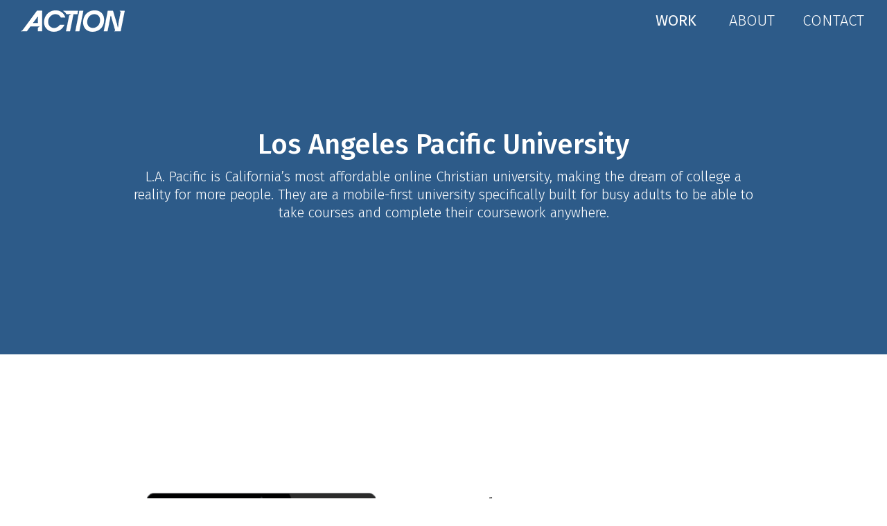

--- FILE ---
content_type: text/html
request_url: https://actiondigital.co/work/lapucasestudy
body_size: 2903
content:
<!DOCTYPE html><!-- Last Published: Wed Jun 26 2024 16:39:57 GMT+0000 (Coordinated Universal Time) --><html data-wf-domain="actiondigital.co" data-wf-page="60147aa425251714fcac7093" data-wf-site="5f44011357fd51aed47e930d"><head><meta charset="utf-8"/><title>LAPU Case Study</title><meta content="Action and our partner MediaAMP worked closely with LA Pacific University in the re-design and development of their new Wordpress website." name="description"/><meta content="LAPU Case Study" property="og:title"/><meta content="Action and our partner MediaAMP worked closely with LA Pacific University in the re-design and development of their new Wordpress website." property="og:description"/><meta content="https://cdn.prod.website-files.com/5f44011357fd51aed47e930d/5f6a0dac6ccf145b1c6c5a54_Action_OpenGraph.jpg" property="og:image"/><meta content="LAPU Case Study" property="twitter:title"/><meta content="Action and our partner MediaAMP worked closely with LA Pacific University in the re-design and development of their new Wordpress website." property="twitter:description"/><meta content="https://cdn.prod.website-files.com/5f44011357fd51aed47e930d/5f6a0dac6ccf145b1c6c5a54_Action_OpenGraph.jpg" property="twitter:image"/><meta property="og:type" content="website"/><meta content="summary_large_image" name="twitter:card"/><meta content="width=device-width, initial-scale=1" name="viewport"/><meta content="Jz-RYMuYd30zCFSEVE0Vfxigil-4MgiduAKxO_Ts-xc" name="google-site-verification"/><link href="https://cdn.prod.website-files.com/5f44011357fd51aed47e930d/css/action-digital.webflow.d6eb90625.min.css" rel="stylesheet" type="text/css"/><link href="https://fonts.googleapis.com" rel="preconnect"/><link href="https://fonts.gstatic.com" rel="preconnect" crossorigin="anonymous"/><script src="https://ajax.googleapis.com/ajax/libs/webfont/1.6.26/webfont.js" type="text/javascript"></script><script type="text/javascript">WebFont.load({  google: {    families: ["Fira Sans:300,regular,500","Fira Sans:100,100italic,200,200italic,300,300italic,regular,italic,500,500italic,600,600italic,700,700italic,800,800italic,900,900italic"]  }});</script><script type="text/javascript">!function(o,c){var n=c.documentElement,t=" w-mod-";n.className+=t+"js",("ontouchstart"in o||o.DocumentTouch&&c instanceof DocumentTouch)&&(n.className+=t+"touch")}(window,document);</script><link href="https://cdn.prod.website-files.com/5f44011357fd51aed47e930d/5f5666946a7294ba8e95fcd4_A-Favicon.png" rel="shortcut icon" type="image/x-icon"/><link href="https://cdn.prod.website-files.com/5f44011357fd51aed47e930d/5f566678c6a7cf75584a2cc6_A_Webclip.png" rel="apple-touch-icon"/><link href="https://actiondigital.co/work/lapucasestudy" rel="canonical"/><script src="https://www.google.com/recaptcha/api.js" type="text/javascript"></script></head><body><div class="casestudynav w-container"><div data-collapse="small" data-animation="over-right" data-duration="400" data-easing="ease" data-easing2="ease" role="banner" class="scrolling-navbar w-nav"><div class="div-block-top-nav-mediaamp w-clearfix"><div class="divblock2 w-clearfix"><a href="/" class="brand w-nav-brand"><img src="https://cdn.prod.website-files.com/5f44011357fd51aed47e930d/5f440f86f560048e4d0148fd_Action150.png" loading="lazy" width="150" alt="Action" class="navlogo"/></a></div><div class="div-block-4"><div class="menu-button w-nav-button"><div class="icon w-icon-nav-menu"></div></div><nav role="navigation" class="nav-menu w-nav-menu"><a href="/work" class="navtext w-inline-block"><div class="white pagebold">WORK</div></a><a href="/about" class="navtext w-inline-block"><div class="white">ABOUT</div></a><a href="/contact" class="navtext contact w-inline-block"><div class="white">CONTACT</div></a></nav></div></div></div></div><div><div class="container-top-casse-study mediaamp w-container"><div class="div-block-10"><h1 class="heading---case-study">Los Angeles Pacific University</h1><p class="paragraph">L.A. Pacific is California’s most affordable online Christian university, making the dream of college a reality for more people. They are a mobile-first university specifically built for busy adults to be able to take courses and complete their coursework anywhere.<br/></p></div></div></div><div class="case-study-mobile-section"><div class="container-casestudybottomcontent white watsons w-container"><div class="div-block-11-watsons"><img src="https://cdn.prod.website-files.com/5f44011357fd51aed47e930d/6014889b90529c73d380ead7_LAPULaptop.png" loading="lazy" sizes="100vw" srcset="https://cdn.prod.website-files.com/5f44011357fd51aed47e930d/6014889b90529c73d380ead7_LAPULaptop-p-500.png 500w, https://cdn.prod.website-files.com/5f44011357fd51aed47e930d/6014889b90529c73d380ead7_LAPULaptop-p-800.png 800w, https://cdn.prod.website-files.com/5f44011357fd51aed47e930d/6014889b90529c73d380ead7_LAPULaptop.png 944w" alt=""/></div><div class="div-block-casestudy-right watsons"><h2 class="heading black">Our Role<span class="text-span-2"></span></h2><p class="paragraph-black">As the custom development arm of our close partner MediaAMP, the Action team collaborated with LAPU to completely re-design their online web presence. We started with a new taxonomy and site structure, worked our way through detailed wireframes, user interface designs, and then completed the large new Wordpress development build. </p></div></div></div><div class="container-case-study-whitebg lapu w-container"><div class="div-block-10"><h2 class="heading black centered"><span class="text-span-2 black white">Solution Overview</span></h2><p class="paragraph-black white">LAPU is built on Wordpress with a custom designed template. We pride ourselves in a long history of Wordpress expertise, and this large University site with constantly changing content is perfectly suited for the platform. Multiple templates were produced and re-used as building blocks for the many pages required, allowing for easy extensibility in the future. </p></div></div><div class="section-3 mediaamp collage"><div class="container-100 _2 watsons w-container"></div></div><div class="section-6"><div class="container-casestudybottomcontent mediaamp lapu w-container"><div class="div-case-study-our-services-list"><h2 class="heading black">Our Services<span class="text-span-2"></span></h2><ul role="list" class="our-services-list-black"><li class="list-item-black">Project Management</li><li class="list-item-black">User Experience Design</li><li class="list-item-black">User Interface Design</li><li class="list-item-black">Custom Wordpress Development</li><li class="list-item-black">Search Engine Optimization</li><li class="list-item-black">Client CMS Training</li></ul><p class="paragraph-black"></p></div><div class="div-block-casestudy-right-copy lapu"><img src="https://cdn.prod.website-files.com/5f44011357fd51aed47e930d/60149904cb582149a6a962a4_LAPU3.jpg" loading="lazy" alt="" class="image-16"/></div></div></div><div class="case-study-nav-section"><div class="div-block-12"><div class="columns-3 w-row"><div class="column-5 w-col w-col-4"><a href="/work/freetouchcasestudy" class="case-study-button evas mediaamp w-button">Previous</a></div><div class="column-7 w-col w-col-4"><a href="/work" class="w-inline-block"><img src="https://cdn.prod.website-files.com/5f44011357fd51aed47e930d/5f613090248a912d9579263d_CaseStudyIndexicon_Mediaamp.png" loading="lazy" alt="" class="image-13 mediaamp"/></a></div><div class="column-6 w-col w-col-4"><a href="/work/evaswildcasestudy" class="case-study-button evas mediaamp w-button">Next</a></div></div></div></div><div class="footer"><div class="div-block-3-bottom-nav w-clearfix"><div class="div-block-13"><a href="/" class="link-block-3 w-inline-block"><img src="https://cdn.prod.website-files.com/5f44011357fd51aed47e930d/5f440f86f560048e4d0148fd_Action150.png" loading="lazy" width="102" alt="" class="image-3"/></a><div class="text-block">©2023 Action Digital LLC. All Rights Reserved.</div></div><div class="div-block-footer left footer"><a href="https://www.linkedin.com/company/actiondigital/" target="_blank" class="link-block-4 w-inline-block w-clearfix"><img src="https://cdn.prod.website-files.com/5f44011357fd51aed47e930d/5f48413c3953ac4f5c23a4ca_LInked-in.png" loading="lazy" width="41" alt="Linkedin" class="image-4"/></a></div></div></div><script src="https://d3e54v103j8qbb.cloudfront.net/js/jquery-3.5.1.min.dc5e7f18c8.js?site=5f44011357fd51aed47e930d" type="text/javascript" integrity="sha256-9/aliU8dGd2tb6OSsuzixeV4y/faTqgFtohetphbbj0=" crossorigin="anonymous"></script><script src="https://cdn.prod.website-files.com/5f44011357fd51aed47e930d/js/webflow.b950a8125.js" type="text/javascript"></script></body></html>

--- FILE ---
content_type: text/css
request_url: https://cdn.prod.website-files.com/5f44011357fd51aed47e930d/css/action-digital.webflow.d6eb90625.min.css
body_size: 22262
content:
html{-webkit-text-size-adjust:100%;-ms-text-size-adjust:100%;font-family:sans-serif}body{margin:0}article,aside,details,figcaption,figure,footer,header,hgroup,main,menu,nav,section,summary{display:block}audio,canvas,progress,video{vertical-align:baseline;display:inline-block}audio:not([controls]){height:0;display:none}[hidden],template{display:none}a{background-color:transparent}a:active,a:hover{outline:0}abbr[title]{border-bottom:1px dotted}b,strong{font-weight:700}dfn{font-style:italic}h1{margin:.67em 0;font-size:2em}mark{color:#000;background:#ff0}small{font-size:80%}sub,sup{vertical-align:baseline;font-size:75%;line-height:0;position:relative}sup{top:-.5em}sub{bottom:-.25em}img{border:0}svg:not(:root){overflow:hidden}hr{box-sizing:content-box;height:0}pre{overflow:auto}code,kbd,pre,samp{font-family:monospace;font-size:1em}button,input,optgroup,select,textarea{color:inherit;font:inherit;margin:0}button{overflow:visible}button,select{text-transform:none}button,html input[type=button],input[type=reset]{-webkit-appearance:button;cursor:pointer}button[disabled],html input[disabled]{cursor:default}button::-moz-focus-inner,input::-moz-focus-inner{border:0;padding:0}input{line-height:normal}input[type=checkbox],input[type=radio]{box-sizing:border-box;padding:0}input[type=number]::-webkit-inner-spin-button,input[type=number]::-webkit-outer-spin-button{height:auto}input[type=search]{-webkit-appearance:none}input[type=search]::-webkit-search-cancel-button,input[type=search]::-webkit-search-decoration{-webkit-appearance:none}legend{border:0;padding:0}textarea{overflow:auto}optgroup{font-weight:700}table{border-collapse:collapse;border-spacing:0}td,th{padding:0}@font-face{font-family:webflow-icons;src:url([data-uri])format("truetype");font-weight:400;font-style:normal}[class^=w-icon-],[class*=\ w-icon-]{speak:none;font-variant:normal;text-transform:none;-webkit-font-smoothing:antialiased;-moz-osx-font-smoothing:grayscale;font-style:normal;font-weight:400;line-height:1;font-family:webflow-icons!important}.w-icon-slider-right:before{content:""}.w-icon-slider-left:before{content:""}.w-icon-nav-menu:before{content:""}.w-icon-arrow-down:before,.w-icon-dropdown-toggle:before{content:""}.w-icon-file-upload-remove:before{content:""}.w-icon-file-upload-icon:before{content:""}*{box-sizing:border-box}html{height:100%}body{color:#333;background-color:#fff;min-height:100%;margin:0;font-family:Arial,sans-serif;font-size:14px;line-height:20px}img{vertical-align:middle;max-width:100%;display:inline-block}html.w-mod-touch *{background-attachment:scroll!important}.w-block{display:block}.w-inline-block{max-width:100%;display:inline-block}.w-clearfix:before,.w-clearfix:after{content:" ";grid-area:1/1/2/2;display:table}.w-clearfix:after{clear:both}.w-hidden{display:none}.w-button{color:#fff;line-height:inherit;cursor:pointer;background-color:#3898ec;border:0;border-radius:0;padding:9px 15px;text-decoration:none;display:inline-block}input.w-button{-webkit-appearance:button}html[data-w-dynpage] [data-w-cloak]{color:transparent!important}.w-code-block{margin:unset}pre.w-code-block code{all:inherit}.w-webflow-badge,.w-webflow-badge *{z-index:auto;visibility:visible;box-sizing:border-box;float:none;clear:none;box-shadow:none;opacity:1;direction:ltr;font-family:inherit;font-weight:inherit;color:inherit;font-size:inherit;line-height:inherit;font-style:inherit;font-variant:inherit;text-align:inherit;letter-spacing:inherit;-webkit-text-decoration:inherit;text-decoration:inherit;text-indent:0;text-transform:inherit;text-shadow:none;font-smoothing:auto;vertical-align:baseline;cursor:inherit;white-space:inherit;word-break:normal;word-spacing:normal;word-wrap:normal;background:0 0;border:0 transparent;border-radius:0;width:auto;min-width:0;max-width:none;height:auto;min-height:0;max-height:none;margin:0;padding:0;list-style-type:disc;transition:none;display:block;position:static;top:auto;bottom:auto;left:auto;right:auto;overflow:visible;transform:none}.w-webflow-badge{white-space:nowrap;cursor:pointer;box-shadow:0 0 0 1px rgba(0,0,0,.1),0 1px 3px rgba(0,0,0,.1);visibility:visible!important;z-index:2147483647!important;color:#aaadb0!important;opacity:1!important;background-color:#fff!important;border-radius:3px!important;width:auto!important;height:auto!important;margin:0!important;padding:6px!important;font-size:12px!important;line-height:14px!important;text-decoration:none!important;display:inline-block!important;position:fixed!important;top:auto!important;bottom:12px!important;left:auto!important;right:12px!important;overflow:visible!important;transform:none!important}.w-webflow-badge>img{visibility:visible!important;opacity:1!important;vertical-align:middle!important;display:inline-block!important}h1,h2,h3,h4,h5,h6{margin-bottom:10px;font-weight:700}h1{margin-top:20px;font-size:38px;line-height:44px}h2{margin-top:20px;font-size:32px;line-height:36px}h3{margin-top:20px;font-size:24px;line-height:30px}h4{margin-top:10px;font-size:18px;line-height:24px}h5{margin-top:10px;font-size:14px;line-height:20px}h6{margin-top:10px;font-size:12px;line-height:18px}p{margin-top:0;margin-bottom:10px}blockquote{border-left:5px solid #e2e2e2;margin:0 0 10px;padding:10px 20px;font-size:18px;line-height:22px}figure{margin:0 0 10px}figcaption{text-align:center;margin-top:5px}ul,ol{margin-top:0;margin-bottom:10px;padding-left:40px}.w-list-unstyled{padding-left:0;list-style:none}.w-embed:before,.w-embed:after{content:" ";grid-area:1/1/2/2;display:table}.w-embed:after{clear:both}.w-video{width:100%;padding:0;position:relative}.w-video iframe,.w-video object,.w-video embed{border:none;width:100%;height:100%;position:absolute;top:0;left:0}fieldset{border:0;margin:0;padding:0}button,[type=button],[type=reset]{cursor:pointer;-webkit-appearance:button;border:0}.w-form{margin:0 0 15px}.w-form-done{text-align:center;background-color:#ddd;padding:20px;display:none}.w-form-fail{background-color:#ffdede;margin-top:10px;padding:10px;display:none}label{margin-bottom:5px;font-weight:700;display:block}.w-input,.w-select{color:#333;vertical-align:middle;background-color:#fff;border:1px solid #ccc;width:100%;height:38px;margin-bottom:10px;padding:8px 12px;font-size:14px;line-height:1.42857;display:block}.w-input:-moz-placeholder,.w-select:-moz-placeholder{color:#999}.w-input::-moz-placeholder,.w-select::-moz-placeholder{color:#999;opacity:1}.w-input::-webkit-input-placeholder,.w-select::-webkit-input-placeholder{color:#999}.w-input:focus,.w-select:focus{border-color:#3898ec;outline:0}.w-input[disabled],.w-select[disabled],.w-input[readonly],.w-select[readonly],fieldset[disabled] .w-input,fieldset[disabled] .w-select{cursor:not-allowed}.w-input[disabled]:not(.w-input-disabled),.w-select[disabled]:not(.w-input-disabled),.w-input[readonly],.w-select[readonly],fieldset[disabled]:not(.w-input-disabled) .w-input,fieldset[disabled]:not(.w-input-disabled) .w-select{background-color:#eee}textarea.w-input,textarea.w-select{height:auto}.w-select{background-color:#f3f3f3}.w-select[multiple]{height:auto}.w-form-label{cursor:pointer;margin-bottom:0;font-weight:400;display:inline-block}.w-radio{margin-bottom:5px;padding-left:20px;display:block}.w-radio:before,.w-radio:after{content:" ";grid-area:1/1/2/2;display:table}.w-radio:after{clear:both}.w-radio-input{float:left;margin:3px 0 0 -20px;line-height:normal}.w-file-upload{margin-bottom:10px;display:block}.w-file-upload-input{opacity:0;z-index:-100;width:.1px;height:.1px;position:absolute;overflow:hidden}.w-file-upload-default,.w-file-upload-uploading,.w-file-upload-success{color:#333;display:inline-block}.w-file-upload-error{margin-top:10px;display:block}.w-file-upload-default.w-hidden,.w-file-upload-uploading.w-hidden,.w-file-upload-error.w-hidden,.w-file-upload-success.w-hidden{display:none}.w-file-upload-uploading-btn{cursor:pointer;background-color:#fafafa;border:1px solid #ccc;margin:0;padding:8px 12px;font-size:14px;font-weight:400;display:flex}.w-file-upload-file{background-color:#fafafa;border:1px solid #ccc;flex-grow:1;justify-content:space-between;margin:0;padding:8px 9px 8px 11px;display:flex}.w-file-upload-file-name{font-size:14px;font-weight:400;display:block}.w-file-remove-link{cursor:pointer;width:auto;height:auto;margin-top:3px;margin-left:10px;padding:3px;display:block}.w-icon-file-upload-remove{margin:auto;font-size:10px}.w-file-upload-error-msg{color:#ea384c;padding:2px 0;display:inline-block}.w-file-upload-info{padding:0 12px;line-height:38px;display:inline-block}.w-file-upload-label{cursor:pointer;background-color:#fafafa;border:1px solid #ccc;margin:0;padding:8px 12px;font-size:14px;font-weight:400;display:inline-block}.w-icon-file-upload-icon,.w-icon-file-upload-uploading{width:20px;margin-right:8px;display:inline-block}.w-icon-file-upload-uploading{height:20px}.w-container{max-width:940px;margin-left:auto;margin-right:auto}.w-container:before,.w-container:after{content:" ";grid-area:1/1/2/2;display:table}.w-container:after{clear:both}.w-container .w-row{margin-left:-10px;margin-right:-10px}.w-row:before,.w-row:after{content:" ";grid-area:1/1/2/2;display:table}.w-row:after{clear:both}.w-row .w-row{margin-left:0;margin-right:0}.w-col{float:left;width:100%;min-height:1px;padding-left:10px;padding-right:10px;position:relative}.w-col .w-col{padding-left:0;padding-right:0}.w-col-1{width:8.33333%}.w-col-2{width:16.6667%}.w-col-3{width:25%}.w-col-4{width:33.3333%}.w-col-5{width:41.6667%}.w-col-6{width:50%}.w-col-7{width:58.3333%}.w-col-8{width:66.6667%}.w-col-9{width:75%}.w-col-10{width:83.3333%}.w-col-11{width:91.6667%}.w-col-12{width:100%}.w-hidden-main{display:none!important}@media screen and (max-width:991px){.w-container{max-width:728px}.w-hidden-main{display:inherit!important}.w-hidden-medium{display:none!important}.w-col-medium-1{width:8.33333%}.w-col-medium-2{width:16.6667%}.w-col-medium-3{width:25%}.w-col-medium-4{width:33.3333%}.w-col-medium-5{width:41.6667%}.w-col-medium-6{width:50%}.w-col-medium-7{width:58.3333%}.w-col-medium-8{width:66.6667%}.w-col-medium-9{width:75%}.w-col-medium-10{width:83.3333%}.w-col-medium-11{width:91.6667%}.w-col-medium-12{width:100%}.w-col-stack{width:100%;left:auto;right:auto}}@media screen and (max-width:767px){.w-hidden-main,.w-hidden-medium{display:inherit!important}.w-hidden-small{display:none!important}.w-row,.w-container .w-row{margin-left:0;margin-right:0}.w-col{width:100%;left:auto;right:auto}.w-col-small-1{width:8.33333%}.w-col-small-2{width:16.6667%}.w-col-small-3{width:25%}.w-col-small-4{width:33.3333%}.w-col-small-5{width:41.6667%}.w-col-small-6{width:50%}.w-col-small-7{width:58.3333%}.w-col-small-8{width:66.6667%}.w-col-small-9{width:75%}.w-col-small-10{width:83.3333%}.w-col-small-11{width:91.6667%}.w-col-small-12{width:100%}}@media screen and (max-width:479px){.w-container{max-width:none}.w-hidden-main,.w-hidden-medium,.w-hidden-small{display:inherit!important}.w-hidden-tiny{display:none!important}.w-col{width:100%}.w-col-tiny-1{width:8.33333%}.w-col-tiny-2{width:16.6667%}.w-col-tiny-3{width:25%}.w-col-tiny-4{width:33.3333%}.w-col-tiny-5{width:41.6667%}.w-col-tiny-6{width:50%}.w-col-tiny-7{width:58.3333%}.w-col-tiny-8{width:66.6667%}.w-col-tiny-9{width:75%}.w-col-tiny-10{width:83.3333%}.w-col-tiny-11{width:91.6667%}.w-col-tiny-12{width:100%}}.w-widget{position:relative}.w-widget-map{width:100%;height:400px}.w-widget-map label{width:auto;display:inline}.w-widget-map img{max-width:inherit}.w-widget-map .gm-style-iw{text-align:center}.w-widget-map .gm-style-iw>button{display:none!important}.w-widget-twitter{overflow:hidden}.w-widget-twitter-count-shim{vertical-align:top;text-align:center;background:#fff;border:1px solid #758696;border-radius:3px;width:28px;height:20px;display:inline-block;position:relative}.w-widget-twitter-count-shim *{pointer-events:none;-webkit-user-select:none;-ms-user-select:none;user-select:none}.w-widget-twitter-count-shim .w-widget-twitter-count-inner{text-align:center;color:#999;font-family:serif;font-size:15px;line-height:12px;position:relative}.w-widget-twitter-count-shim .w-widget-twitter-count-clear{display:block;position:relative}.w-widget-twitter-count-shim.w--large{width:36px;height:28px}.w-widget-twitter-count-shim.w--large .w-widget-twitter-count-inner{font-size:18px;line-height:18px}.w-widget-twitter-count-shim:not(.w--vertical){margin-left:5px;margin-right:8px}.w-widget-twitter-count-shim:not(.w--vertical).w--large{margin-left:6px}.w-widget-twitter-count-shim:not(.w--vertical):before,.w-widget-twitter-count-shim:not(.w--vertical):after{content:" ";pointer-events:none;border:solid transparent;width:0;height:0;position:absolute;top:50%;left:0}.w-widget-twitter-count-shim:not(.w--vertical):before{border-width:4px;border-color:rgba(117,134,150,0) #5d6c7b rgba(117,134,150,0) rgba(117,134,150,0);margin-top:-4px;margin-left:-9px}.w-widget-twitter-count-shim:not(.w--vertical).w--large:before{border-width:5px;margin-top:-5px;margin-left:-10px}.w-widget-twitter-count-shim:not(.w--vertical):after{border-width:4px;border-color:rgba(255,255,255,0) #fff rgba(255,255,255,0) rgba(255,255,255,0);margin-top:-4px;margin-left:-8px}.w-widget-twitter-count-shim:not(.w--vertical).w--large:after{border-width:5px;margin-top:-5px;margin-left:-9px}.w-widget-twitter-count-shim.w--vertical{width:61px;height:33px;margin-bottom:8px}.w-widget-twitter-count-shim.w--vertical:before,.w-widget-twitter-count-shim.w--vertical:after{content:" ";pointer-events:none;border:solid transparent;width:0;height:0;position:absolute;top:100%;left:50%}.w-widget-twitter-count-shim.w--vertical:before{border-width:5px;border-color:#5d6c7b rgba(117,134,150,0) rgba(117,134,150,0);margin-left:-5px}.w-widget-twitter-count-shim.w--vertical:after{border-width:4px;border-color:#fff rgba(255,255,255,0) rgba(255,255,255,0);margin-left:-4px}.w-widget-twitter-count-shim.w--vertical .w-widget-twitter-count-inner{font-size:18px;line-height:22px}.w-widget-twitter-count-shim.w--vertical.w--large{width:76px}.w-background-video{color:#fff;height:500px;position:relative;overflow:hidden}.w-background-video>video{object-fit:cover;z-index:-100;background-position:50%;background-size:cover;width:100%;height:100%;margin:auto;position:absolute;top:-100%;bottom:-100%;left:-100%;right:-100%}.w-background-video>video::-webkit-media-controls-start-playback-button{-webkit-appearance:none;display:none!important}.w-background-video--control{background-color:transparent;padding:0;position:absolute;bottom:1em;right:1em}.w-background-video--control>[hidden]{display:none!important}.w-slider{text-align:center;clear:both;-webkit-tap-highlight-color:transparent;tap-highlight-color:transparent;background:#ddd;height:300px;position:relative}.w-slider-mask{z-index:1;white-space:nowrap;height:100%;display:block;position:relative;left:0;right:0;overflow:hidden}.w-slide{vertical-align:top;white-space:normal;text-align:left;width:100%;height:100%;display:inline-block;position:relative}.w-slider-nav{z-index:2;text-align:center;-webkit-tap-highlight-color:transparent;tap-highlight-color:transparent;height:40px;margin:auto;padding-top:10px;position:absolute;top:auto;bottom:0;left:0;right:0}.w-slider-nav.w-round>div{border-radius:100%}.w-slider-nav.w-num>div{font-size:inherit;line-height:inherit;width:auto;height:auto;padding:.2em .5em}.w-slider-nav.w-shadow>div{box-shadow:0 0 3px rgba(51,51,51,.4)}.w-slider-nav-invert{color:#fff}.w-slider-nav-invert>div{background-color:rgba(34,34,34,.4)}.w-slider-nav-invert>div.w-active{background-color:#222}.w-slider-dot{cursor:pointer;background-color:rgba(255,255,255,.4);width:1em;height:1em;margin:0 3px .5em;transition:background-color .1s,color .1s;display:inline-block;position:relative}.w-slider-dot.w-active{background-color:#fff}.w-slider-dot:focus{outline:none;box-shadow:0 0 0 2px #fff}.w-slider-dot:focus.w-active{box-shadow:none}.w-slider-arrow-left,.w-slider-arrow-right{cursor:pointer;color:#fff;-webkit-tap-highlight-color:transparent;tap-highlight-color:transparent;-webkit-user-select:none;-ms-user-select:none;user-select:none;width:80px;margin:auto;font-size:40px;position:absolute;top:0;bottom:0;left:0;right:0;overflow:hidden}.w-slider-arrow-left [class^=w-icon-],.w-slider-arrow-right [class^=w-icon-],.w-slider-arrow-left [class*=\ w-icon-],.w-slider-arrow-right [class*=\ w-icon-]{position:absolute}.w-slider-arrow-left:focus,.w-slider-arrow-right:focus{outline:0}.w-slider-arrow-left{z-index:3;right:auto}.w-slider-arrow-right{z-index:4;left:auto}.w-icon-slider-left,.w-icon-slider-right{width:1em;height:1em;margin:auto;top:0;bottom:0;left:0;right:0}.w-slider-aria-label{clip:rect(0 0 0 0);border:0;width:1px;height:1px;margin:-1px;padding:0;position:absolute;overflow:hidden}.w-slider-force-show{display:block!important}.w-dropdown{text-align:left;z-index:900;margin-left:auto;margin-right:auto;display:inline-block;position:relative}.w-dropdown-btn,.w-dropdown-toggle,.w-dropdown-link{vertical-align:top;color:#222;text-align:left;white-space:nowrap;margin-left:auto;margin-right:auto;padding:20px;text-decoration:none;position:relative}.w-dropdown-toggle{-webkit-user-select:none;-ms-user-select:none;user-select:none;cursor:pointer;padding-right:40px;display:inline-block}.w-dropdown-toggle:focus{outline:0}.w-icon-dropdown-toggle{width:1em;height:1em;margin:auto 20px auto auto;position:absolute;top:0;bottom:0;right:0}.w-dropdown-list{background:#ddd;min-width:100%;display:none;position:absolute}.w-dropdown-list.w--open{display:block}.w-dropdown-link{color:#222;padding:10px 20px;display:block}.w-dropdown-link.w--current{color:#0082f3}.w-dropdown-link:focus{outline:0}@media screen and (max-width:767px){.w-nav-brand{padding-left:10px}}.w-lightbox-backdrop{cursor:auto;letter-spacing:normal;text-indent:0;text-shadow:none;text-transform:none;visibility:visible;white-space:normal;word-break:normal;word-spacing:normal;word-wrap:normal;color:#fff;text-align:center;z-index:2000;opacity:0;-webkit-user-select:none;-moz-user-select:none;-webkit-tap-highlight-color:transparent;background:rgba(0,0,0,.9);outline:0;font-family:Helvetica Neue,Helvetica,Ubuntu,Segoe UI,Verdana,sans-serif;font-size:17px;font-style:normal;font-weight:300;line-height:1.2;list-style:disc;position:fixed;top:0;bottom:0;left:0;right:0;-webkit-transform:translate(0)}.w-lightbox-backdrop,.w-lightbox-container{-webkit-overflow-scrolling:touch;height:100%;overflow:auto}.w-lightbox-content{height:100vh;position:relative;overflow:hidden}.w-lightbox-view{opacity:0;width:100vw;height:100vh;position:absolute}.w-lightbox-view:before{content:"";height:100vh}.w-lightbox-group,.w-lightbox-group .w-lightbox-view,.w-lightbox-group .w-lightbox-view:before{height:86vh}.w-lightbox-frame,.w-lightbox-view:before{vertical-align:middle;display:inline-block}.w-lightbox-figure{margin:0;position:relative}.w-lightbox-group .w-lightbox-figure{cursor:pointer}.w-lightbox-img{width:auto;max-width:none;height:auto}.w-lightbox-image{float:none;max-width:100vw;max-height:100vh;display:block}.w-lightbox-group .w-lightbox-image{max-height:86vh}.w-lightbox-caption{text-align:left;text-overflow:ellipsis;white-space:nowrap;background:rgba(0,0,0,.4);padding:.5em 1em;position:absolute;bottom:0;left:0;right:0;overflow:hidden}.w-lightbox-embed{width:100%;height:100%;position:absolute;top:0;bottom:0;left:0;right:0}.w-lightbox-control{cursor:pointer;background-position:50%;background-repeat:no-repeat;background-size:24px;width:4em;transition:all .3s;position:absolute;top:0}.w-lightbox-left{background-image:url([data-uri]);display:none;bottom:0;left:0}.w-lightbox-right{background-image:url([data-uri]);display:none;bottom:0;right:0}.w-lightbox-close{background-image:url([data-uri]);background-size:18px;height:2.6em;right:0}.w-lightbox-strip{white-space:nowrap;padding:0 1vh;line-height:0;position:absolute;bottom:0;left:0;right:0;overflow-x:auto;overflow-y:hidden}.w-lightbox-item{box-sizing:content-box;cursor:pointer;width:10vh;padding:2vh 1vh;display:inline-block;-webkit-transform:translate(0,0)}.w-lightbox-active{opacity:.3}.w-lightbox-thumbnail{background:#222;height:10vh;position:relative;overflow:hidden}.w-lightbox-thumbnail-image{position:absolute;top:0;left:0}.w-lightbox-thumbnail .w-lightbox-tall{width:100%;top:50%;transform:translateY(-50%)}.w-lightbox-thumbnail .w-lightbox-wide{height:100%;left:50%;transform:translate(-50%)}.w-lightbox-spinner{box-sizing:border-box;border:5px solid rgba(0,0,0,.4);border-radius:50%;width:40px;height:40px;margin-top:-20px;margin-left:-20px;animation:.8s linear infinite spin;position:absolute;top:50%;left:50%}.w-lightbox-spinner:after{content:"";border:3px solid transparent;border-bottom-color:#fff;border-radius:50%;position:absolute;top:-4px;bottom:-4px;left:-4px;right:-4px}.w-lightbox-hide{display:none}.w-lightbox-noscroll{overflow:hidden}@media (min-width:768px){.w-lightbox-content{height:96vh;margin-top:2vh}.w-lightbox-view,.w-lightbox-view:before{height:96vh}.w-lightbox-group,.w-lightbox-group .w-lightbox-view,.w-lightbox-group .w-lightbox-view:before{height:84vh}.w-lightbox-image{max-width:96vw;max-height:96vh}.w-lightbox-group .w-lightbox-image{max-width:82.3vw;max-height:84vh}.w-lightbox-left,.w-lightbox-right{opacity:.5;display:block}.w-lightbox-close{opacity:.8}.w-lightbox-control:hover{opacity:1}}.w-lightbox-inactive,.w-lightbox-inactive:hover{opacity:0}.w-richtext:before,.w-richtext:after{content:" ";grid-area:1/1/2/2;display:table}.w-richtext:after{clear:both}.w-richtext[contenteditable=true]:before,.w-richtext[contenteditable=true]:after{white-space:initial}.w-richtext ol,.w-richtext ul{overflow:hidden}.w-richtext .w-richtext-figure-selected.w-richtext-figure-type-video div:after,.w-richtext .w-richtext-figure-selected[data-rt-type=video] div:after,.w-richtext .w-richtext-figure-selected.w-richtext-figure-type-image div,.w-richtext .w-richtext-figure-selected[data-rt-type=image] div{outline:2px solid #2895f7}.w-richtext figure.w-richtext-figure-type-video>div:after,.w-richtext figure[data-rt-type=video]>div:after{content:"";display:none;position:absolute;top:0;bottom:0;left:0;right:0}.w-richtext figure{max-width:60%;position:relative}.w-richtext figure>div:before{cursor:default!important}.w-richtext figure img{width:100%}.w-richtext figure figcaption.w-richtext-figcaption-placeholder{opacity:.6}.w-richtext figure div{color:transparent;font-size:0}.w-richtext figure.w-richtext-figure-type-image,.w-richtext figure[data-rt-type=image]{display:table}.w-richtext figure.w-richtext-figure-type-image>div,.w-richtext figure[data-rt-type=image]>div{display:inline-block}.w-richtext figure.w-richtext-figure-type-image>figcaption,.w-richtext figure[data-rt-type=image]>figcaption{caption-side:bottom;display:table-caption}.w-richtext figure.w-richtext-figure-type-video,.w-richtext figure[data-rt-type=video]{width:60%;height:0}.w-richtext figure.w-richtext-figure-type-video iframe,.w-richtext figure[data-rt-type=video] iframe{width:100%;height:100%;position:absolute;top:0;left:0}.w-richtext figure.w-richtext-figure-type-video>div,.w-richtext figure[data-rt-type=video]>div{width:100%}.w-richtext figure.w-richtext-align-center{clear:both;margin-left:auto;margin-right:auto}.w-richtext figure.w-richtext-align-center.w-richtext-figure-type-image>div,.w-richtext figure.w-richtext-align-center[data-rt-type=image]>div{max-width:100%}.w-richtext figure.w-richtext-align-normal{clear:both}.w-richtext figure.w-richtext-align-fullwidth{text-align:center;clear:both;width:100%;max-width:100%;margin-left:auto;margin-right:auto;display:block}.w-richtext figure.w-richtext-align-fullwidth>div{padding-bottom:inherit;display:inline-block}.w-richtext figure.w-richtext-align-fullwidth>figcaption{display:block}.w-richtext figure.w-richtext-align-floatleft{float:left;clear:none;margin-right:15px}.w-richtext figure.w-richtext-align-floatright{float:right;clear:none;margin-left:15px}.w-nav{z-index:1000;background:#ddd;position:relative}.w-nav:before,.w-nav:after{content:" ";grid-area:1/1/2/2;display:table}.w-nav:after{clear:both}.w-nav-brand{float:left;color:#333;text-decoration:none;position:relative}.w-nav-link{vertical-align:top;color:#222;text-align:left;margin-left:auto;margin-right:auto;padding:20px;text-decoration:none;display:inline-block;position:relative}.w-nav-link.w--current{color:#0082f3}.w-nav-menu{float:right;position:relative}[data-nav-menu-open]{text-align:center;background:#c8c8c8;min-width:200px;position:absolute;top:100%;left:0;right:0;overflow:visible;display:block!important}.w--nav-link-open{display:block;position:relative}.w-nav-overlay{width:100%;display:none;position:absolute;top:100%;left:0;right:0;overflow:hidden}.w-nav-overlay [data-nav-menu-open]{top:0}.w-nav[data-animation=over-left] .w-nav-overlay{width:auto}.w-nav[data-animation=over-left] .w-nav-overlay,.w-nav[data-animation=over-left] [data-nav-menu-open]{z-index:1;top:0;right:auto}.w-nav[data-animation=over-right] .w-nav-overlay{width:auto}.w-nav[data-animation=over-right] .w-nav-overlay,.w-nav[data-animation=over-right] [data-nav-menu-open]{z-index:1;top:0;left:auto}.w-nav-button{float:right;cursor:pointer;-webkit-tap-highlight-color:transparent;tap-highlight-color:transparent;-webkit-user-select:none;-ms-user-select:none;user-select:none;padding:18px;font-size:24px;display:none;position:relative}.w-nav-button:focus{outline:0}.w-nav-button.w--open{color:#fff;background-color:#c8c8c8}.w-nav[data-collapse=all] .w-nav-menu{display:none}.w-nav[data-collapse=all] .w-nav-button,.w--nav-dropdown-open,.w--nav-dropdown-toggle-open{display:block}.w--nav-dropdown-list-open{position:static}@media screen and (max-width:991px){.w-nav[data-collapse=medium] .w-nav-menu{display:none}.w-nav[data-collapse=medium] .w-nav-button{display:block}}@media screen and (max-width:767px){.w-nav[data-collapse=small] .w-nav-menu{display:none}.w-nav[data-collapse=small] .w-nav-button{display:block}.w-nav-brand{padding-left:10px}}@media screen and (max-width:479px){.w-nav[data-collapse=tiny] .w-nav-menu{display:none}.w-nav[data-collapse=tiny] .w-nav-button{display:block}}.w-tabs{position:relative}.w-tabs:before,.w-tabs:after{content:" ";grid-area:1/1/2/2;display:table}.w-tabs:after{clear:both}.w-tab-menu{position:relative}.w-tab-link{vertical-align:top;text-align:left;cursor:pointer;color:#222;background-color:#ddd;padding:9px 30px;text-decoration:none;display:inline-block;position:relative}.w-tab-link.w--current{background-color:#c8c8c8}.w-tab-link:focus{outline:0}.w-tab-content{display:block;position:relative;overflow:hidden}.w-tab-pane{display:none;position:relative}.w--tab-active{display:block}@media screen and (max-width:479px){.w-tab-link{display:block}}.w-ix-emptyfix:after{content:""}@keyframes spin{0%{transform:rotate(0)}to{transform:rotate(360deg)}}.w-dyn-empty{background-color:#ddd;padding:10px}.w-dyn-hide,.w-dyn-bind-empty,.w-condition-invisible{display:none!important}.wf-layout-layout{display:grid}.w-code-component>*{width:100%;height:100%;position:absolute;top:0;left:0}:root{--white:white;--black:black}.w-layout-grid{grid-row-gap:16px;grid-column-gap:16px;grid-template-rows:auto auto;grid-template-columns:1fr 1fr;grid-auto-columns:1fr;display:grid}.w-form-formrecaptcha{margin-bottom:8px}a{color:#ed1b36;text-transform:none;font-family:Fira Sans,sans-serif;text-decoration:underline}.div-block-casestudy-right{z-index:auto;object-fit:cover;align-self:center;width:40%;margin:20px 0 20px 30px;padding-right:0;display:block;position:relative;top:0;overflow:visible}.div-block-casestudy-right.right{width:40%;margin-bottom:0;margin-left:20px;margin-right:95px}.div-block-casestudy-right.right.leaadership{margin-top:0}.div-block-casestudy-right.right.locations{width:100%;margin-left:0;margin-right:0}.div-block-casestudy-right.right.locations.process{width:40%;margin-right:95px;position:static}.div-block-casestudy-right.right.process{margin-top:0;margin-left:0;margin-right:60px}.div-block-casestudy-right.right.process.ppp{width:40%}.div-block-casestudy-right.right.e8copy{flex-direction:column;flex:0 auto;justify-content:flex-start;align-self:auto;width:80%;margin-top:25px;margin-left:40px;margin-right:40px;display:block}.div-block-casestudy-right.right.e8copy._2{margin-top:20px}.div-block-casestudy-right.left{align-self:auto;width:43%;height:auto;margin-bottom:0;margin-left:85px;margin-right:40px;line-height:20px}.div-block-casestudy-right.left.footer{float:right;align-items:center;width:auto;height:auto;margin-left:0;margin-right:95px;display:block}.div-block-casestudy-right.left.getintouch{width:85vw;margin-left:85px}.div-block-casestudy-right.left.photos{flex:0 auto;align-self:center;width:40%;margin-top:0;margin-bottom:0;margin-right:60px}.div-block-casestudy-right.left.building-blocks{margin-left:85px}.div-block-casestudy-right.div-block-4{float:left;width:auto;margin-bottom:0}.div-block-casestudy-right.process{width:40%;margin-top:28px;margin-left:65px}.div-block-casestudy-right.processimage{flex:1;margin-bottom:0;margin-left:0;margin-right:0;position:relative;top:0;right:74px}.div-block-casestudy-right.work{width:40%;margin-left:65px}.div-block-casestudy-right.work.e8{background-color:rgba(255,255,255,.16);width:35%;margin-left:111px;padding:10px}.div-block-casestudy-right.work.e8._2{background-color:transparent;justify-content:center;align-items:center;margin-top:0;margin-bottom:0;margin-left:0;padding:0;display:flex}.div-block-casestudy-right.teamphotos{flex:0 auto;justify-content:center;align-self:center;align-items:center;width:50%;margin:0;display:flex}.div-block-casestudy-right.teamtwo{justify-content:center;width:80%;margin-left:0;display:flex}.topmarqueesection{object-fit:fill;background-image:url(https://cdn.prod.website-files.com/5f44011357fd51aed47e930d/5f4402194a446b24300726ce_BalancingRocksFinal_4mb.jpg);background-position:50%;background-repeat:no-repeat;background-size:cover;background-attachment:scroll;height:auto;min-height:auto;max-height:none;display:block}.topmarqueesection.homepagemarquee{background-image:url(https://cdn.prod.website-files.com/5f44011357fd51aed47e930d/5f6a80f76ae4c5297e7787ee_BalancingRocksFinal_3000_2.jpg);background-size:cover;background-attachment:scroll;padding-top:60px}.topmarqueesection.homepagemarquee.about{background-image:url(https://cdn.prod.website-files.com/5f44011357fd51aed47e930d/5f440214a9fec71aa09bdd79_Ball.jpg);background-position:50%;background-size:cover}.topmarqueesection.homepagemarquee.about.work{background-image:url(https://cdn.prod.website-files.com/5f44011357fd51aed47e930d/5f6a888d13e3e577c6460f14_WorkMarquee_3000.jpg);background-position:50%;background-size:cover}.topmarqueesection.homepagemarquee.about.work.e8angels{opacity:1;background-color:rgba(248,240,240,.3);background-image:url(https://cdn.prod.website-files.com/5f44011357fd51aed47e930d/6002224e4362230889b602e0_ryan-richards.png);background-position:50%;background-size:cover;padding-top:0}.topmarqueesection.homepagemarquee.contactpagemarquee{background-image:url(https://cdn.prod.website-files.com/5f44011357fd51aed47e930d/5f4402194a446b24300726ce_BalancingRocksFinal_4mb.jpg);background-position:50%;background-size:cover}.textcontainer{object-fit:cover;grid-template-rows:auto auto;grid-template-columns:1fr 1fr;grid-auto-columns:1fr;justify-content:flex-start;align-items:center;max-width:none;height:50vw;min-height:auto;display:flex}.textcontainer.right,.textcontainer.right.locationtextcontainer{justify-content:flex-end;height:50vw}.textcontainer.right.locationtextcontainer.siteconcept{background-image:url(https://cdn.prod.website-files.com/5f44011357fd51aed47e930d/5f6a87fd4c5a0f1897dd5f70_GreyBG_3000.jpg);background-position:50%;background-repeat:repeat;background-size:cover;justify-content:flex-start}.textcontainer.right.team{flex-direction:row;justify-content:flex-start;align-items:flex-start;height:55vw;display:flex}.textcontainer.right.team.leadership{height:38vw}.textcontainer.getintouch{display:flex}.textcontainer._55,.textcontainer._55.contact{height:50vw}.textcontainer._55.process{background-image:url(https://cdn.prod.website-files.com/5f44011357fd51aed47e930d/5f6a87fd4c5a0f1897dd5f70_GreyBG_3000.jpg);background-position:50%;background-repeat:repeat;background-size:cover}.textcontainer._55.ppp{flex-direction:row}.textcontainer._55.ppp.e8{justify-content:center;height:100%;text-decoration:none}.textcontainer.groupshot,.textcontainer.aboutmarquee{height:50vw}.textcontainer.about{height:55vw;margin-top:0}.textcontainer.e8{justify-content:center}.textcontainer.e8.marquee{height:40vw}.navbar{background-color:rgba(221,221,221,0);flex-direction:row;grid-template-rows:auto auto;grid-template-columns:1fr 1fr;grid-auto-columns:1fr;justify-content:flex-start;align-items:center;width:100%;min-width:auto;margin-left:0;margin-right:0;display:block;position:static}.heading{color:#fff;text-align:left;letter-spacing:0;margin-top:0;margin-bottom:16px;font-family:Fira Sans,sans-serif;font-size:45px;font-weight:500;line-height:55px}.heading.red{color:#ed1b36;margin-bottom:16px}.heading.red.white{color:#fff}.heading.red.aboutheaader{margin-bottom:10px;display:block}.heading.red.aboutheaader.e8{margin-bottom:0;font-size:35px}.heading.red.secondary{margin-bottom:10px;font-size:20px;line-height:30px}.heading.red.name{margin-bottom:0;font-size:35px}.heading.contact{margin-bottom:5px;font-size:40px;font-weight:500}.heading.black{color:#000;margin-bottom:10px;padding-left:0;font-size:30px}.heading.black.centered{text-align:left}.heading.black.centered.white{color:#fff}.paragraph{color:#fff;min-width:40%;font-family:Fira Sans,sans-serif;font-size:20px;font-weight:300;line-height:26px}.paragraph.red{color:#ed1b36;margin-bottom:20px;font-weight:400}.paragraph.red.white{color:#fff;width:auto;min-width:100%;margin-bottom:20px;font-weight:300}.paragraph.red.process{margin-bottom:0}.paragraph.red.process.e8writeup{flex-direction:row;flex:0 auto;align-items:flex-start;margin-top:0;margin-bottom:26px;display:block}.paragraph.red.process.e8writeup.bottom{margin-bottom:52px}.paragraph.red.photos{font-weight:300}.paragraph.red.bio{font-size:14px}.paragraph.black{color:#000}.image{display:block}.brand{float:left;clear:none;justify-content:flex-start;align-items:center;height:auto;display:block;position:static}.brand.w--current{flex:0 auto}.navtext{color:#fff;text-align:center;justify-content:center;align-self:auto;align-items:center;width:110px;height:100%;padding-left:0;padding-right:0;font-family:Fira Sans,sans-serif;font-size:22px;font-weight:300;text-decoration:none;display:flex}.navtext:hover{font-weight:400}.navtext:active{font-weight:300}.navtext:focus{font-weight:400}.navtext.rightsidenavtext.red,.navtext.rightsidenavtext.red:focus{font-weight:300}.navtext.rightsidenavtext.red.workpage:hover,.navtext.rightsidenavtext.red.workpage:focus{font-weight:400}.navtext.rightsidenavtext.active.w--current{color:#fff;font-weight:400}.navtext.red{color:#ed1b36}.navtext.red.w--current{font-weight:400}.navtext.red.navwhite{flex:0 auto;display:block;position:relative}.navtext.red.navwhite.w--current,.navtext.red.navwhite.w--current:visited,.navtext.red.navwhite.pagebold{font-weight:400}.navtext.rightsidenavtext-copy.red,.navtext.rightsidenavtext-copy.red:focus{font-weight:300}.navtext.rightsidenavtext-copy.red.workpage:hover{font-weight:400}.navtext.contact{width:130px}.container-2{float:none;clear:none;flex-direction:row;flex:0 auto;order:0;grid-template-rows:auto auto;grid-template-columns:1fr 1fr;grid-auto-columns:1fr;justify-content:flex-start;align-self:auto;align-items:center;width:auto;margin-left:0;margin-right:0;display:block;position:static}.navlogo{width:150px;max-width:none;height:auto;margin-left:0;margin-right:auto;padding-left:0;display:block;position:static;top:50%;bottom:50px;left:0%;right:auto}.nav-menu{object-fit:fill;flex-flow:row;justify-content:flex-end;align-self:center;align-items:stretch;height:100%;display:flex;position:static}.container-3{width:100%;margin-left:0;margin-right:0}.containernavbar{float:none;clear:none;margin-left:0;margin-right:0;display:block}.nav-columns{flex:1;order:0;align-self:center}.nav-column-left{align-items:center;height:60px;min-height:auto;padding:0 10px 0 0;display:block;position:static}.nav-column-right{object-fit:fill}.top-nav{z-index:100;background-color:transparent;max-width:100%;height:60px;display:block;position:absolute;top:0%;bottom:0%;left:0%;right:0%}.body{background-image:url(https://cdn.prod.website-files.com/5f44011357fd51aed47e930d/5f440218b8c2e702774c3e91_CrossSectionFinal3.jpg);background-position:50%;background-repeat:no-repeat;background-size:cover;max-width:100%}.midsection{background-image:url(https://cdn.prod.website-files.com/5f44011357fd51aed47e930d/5f440218b8c2e702774c3e91_CrossSectionFinal3.jpg);background-position:50%;background-repeat:no-repeat;background-size:cover}.midsection.buildingblocks{background-image:url(https://cdn.prod.website-files.com/5f44011357fd51aed47e930d/5f44021b128e387bb59ae1bb_Services.jpg);background-position:50%;background-repeat:no-repeat;background-size:cover}.midsection.pyramid{background-image:url(https://cdn.prod.website-files.com/5f44011357fd51aed47e930d/5f44021b6da478ce4eb10ed1_Pyramid.jpg);background-position:50%;background-repeat:no-repeat;background-size:cover}.midsection.clients{background-image:url(https://cdn.prod.website-files.com/5f44011357fd51aed47e930d/5f44021448143051993129c9_WhiteBG.jpg);background-position:50%;background-repeat:no-repeat;background-size:cover}.midsection.leadership{background-image:url(https://cdn.prod.website-files.com/5f44011357fd51aed47e930d/5f44021b4a446b076f0726d1_LeaadershipandTalent_thirdshoot2.jpg);background-position:50%;background-repeat:no-repeat;background-size:cover}.midsection.getintouchhomepage{background-image:url(https://cdn.prod.website-files.com/5f44011357fd51aed47e930d/5f566bde8f40816ae10fc3da_GetInTouchFinalSmaller.jpg);background-position:50%;background-repeat:no-repeat;background-size:cover}.midsection.locations{background-image:url(https://cdn.prod.website-files.com/5f44011357fd51aed47e930d/5f44021c0a230ff00fa8fc1e_SeaTorVanFinal_4MB.jpg);background-position:50%;background-repeat:no-repeat;background-size:cover}.midsection.process{background-image:url(https://cdn.prod.website-files.com/5f44011357fd51aed47e930d/5f440217386ce2916cefe67c_GreyBG.jpg);background-position:50%;background-repeat:no-repeat;background-size:cover}.midsection.siteconcept{background-image:url(https://cdn.prod.website-files.com/5f44011357fd51aed47e930d/5f44021448143051993129c9_WhiteBG.jpg);background-position:0 0;background-size:auto}.midsection.collage{background-image:url(https://cdn.prod.website-files.com/5f44011357fd51aed47e930d/5f6a875361bad81456fa3727_AboutCollage_3000.jpg);background-position:50%;background-repeat:no-repeat;background-size:cover}.righttextcontainer{justify-content:flex-end;align-items:center;height:50vw;display:flex}.llist-item-red{color:#ed1b36;padding-bottom:7px;font-family:Fira Sans,sans-serif;font-size:18px;font-weight:300;list-style-type:disc}.llist-item-red.white{color:#fff}.llist-item-red.e8{font-size:20px;font-weight:400;line-height:26px}.text-span,.text-span-2{color:#9d9fa2}.text-span-2.black{color:#000;text-align:center;padding-left:0}.text-span-2.white{color:#fff}.list{margin-bottom:0;padding-left:24px;list-style-type:none}.list.e8{margin-left:21px}.div-block-4{float:right;clear:none;align-items:center;height:100%;margin-right:15px;display:flex}.div-block-3{background-color:transparent;align-self:center;width:100%;height:60px;display:block}.div-block-3.e8{background-color:#ed1b36}.divblock2{float:left;align-items:center;height:100%;margin-top:0;margin-left:30px;display:flex}.text-span-3,.text-span-4,.text-span-5{color:#fff}.text-span-6,.text-span-7,.text-span-8{color:#c7cac9}.button{color:#ed1b36;background-color:#fff;padding:15px 35px;font-family:Fira Sans,sans-serif;font-size:22px;font-weight:500}.button:hover{color:#fff;background-color:#9d9fa2;border-radius:0;box-shadow:0 3px 8px -4px #000}.button:active{box-shadow:none}.button.red{color:#fff;background-color:#ed1b36}.button.red:hover{background-color:#9d9fa2}.button.contact{margin-top:24px}.text-span-9{color:#fff}.image-2{width:100%;margin-bottom:24px}.seattle-van-tor{color:#fff;margin-top:0;margin-bottom:0;font-family:Fira Sans,sans-serif;font-size:28px}.footer{background-color:#656565;flex-direction:row;justify-content:center;align-items:center;height:125px;display:flex}.text-block{color:#fff;font-family:Fira Sans,sans-serif;font-weight:300}.image-3{margin-bottom:10px}.image-4{float:right;text-align:left;max-width:none;margin-top:5px;margin-right:0;position:static}.link-block-2{width:100%;height:100%}.grid{clear:none;grid-column-gap:0px;grid-row-gap:0px;flex:0 auto;grid-template-rows:auto auto auto auto auto;justify-items:center;width:40vw;height:auto;margin:0}.logos{width:40%}.div-block-5{width:350px}.secondary-nav-container{max-width:100%;display:block;position:absolute;top:0%;bottom:0%;left:0%;right:0%}.scrolling-nav{z-index:200;max-width:100%;height:60px;display:block;position:fixed;top:0%;bottom:auto;left:0%;right:auto}.scrolling-nav.workgrey{display:block}.scrolling-navbar{background-color:rgba(221,221,221,0);flex-direction:row;grid-template-rows:auto auto;grid-template-columns:1fr 1fr;grid-auto-columns:1fr;justify-content:flex-start;align-items:center;width:100%;min-width:auto;margin-left:0;margin-right:0;display:block;position:fixed;top:0%;bottom:auto;left:0%;right:0%}.div-block-3-copy{z-index:auto;background-color:#ed1b36;align-self:center;width:100%;height:60px;display:block;position:static;bottom:60px;box-shadow:0 -1px 3px #000}.div-block-3-copy.whitenavbg{background-color:#fff;box-shadow:0 -1px 3px #000}.text-span-10,.text-span-11,.text-span-12{color:#9d9fa2}.image-5{width:100%;max-width:none;padding-top:32px;position:relative;left:0;right:0}.image-5.ppp{width:90%}.div-block-6{margin-right:40px}.div-block-6.process{justify-content:flex-start;align-items:center;width:95%;margin-left:0;margin-right:0;display:flex}.div-block-7{flex:1;align-self:center;width:40%;height:auto;margin-left:0;margin-right:0}.image-6{max-width:50%;position:relative;top:auto}.image-7{min-width:100%;max-width:100%;margin-bottom:20px;margin-left:0;padding-left:0;display:block;position:static;bottom:auto;right:auto}.image-8{min-width:100%;max-width:100%;max-height:none;margin-bottom:0;margin-right:0;padding-bottom:0;padding-right:0;position:static;bottom:auto}.image-9{min-width:100%;max-width:100%;max-height:none;margin-bottom:0;margin-left:0;padding-left:0;position:static;top:auto;right:auto}.form-header{color:#fff;margin-top:0;padding-bottom:10px;font-family:Fira Sans,sans-serif;font-size:30px;font-weight:400}.div-block-8{background-color:#fff;height:2px;margin-bottom:15px}.text-block-3{color:#fff;padding-top:13px;padding-bottom:20px;font-family:Fira Sans,sans-serif;font-size:16px}.field-label{color:#fff;font-family:Fira Sans,sans-serif;font-size:18px;font-weight:300}.text-field{min-height:auto;max-height:30px;margin-bottom:15px;padding:0}.textarea{height:auto;min-height:80px;max-height:80px;margin-bottom:20px}.submit-button{color:#ed1b36;background-color:#fff;border:1px #000;border-radius:0;margin-bottom:20px;padding:10px 35px;font-family:Fira Sans,sans-serif;font-size:20px;font-weight:400}.submit-button:hover{color:#fff;background-color:#9d9fa2;box-shadow:0 3px 8px -4px #000}.submit-button:active{box-shadow:none}.form-div-block{width:35vw;margin-left:94px}.body-2{height:auto}.body-3{object-fit:contain;height:auto;min-height:auto;max-height:none;overflow:visible}.div-block-center{flex-direction:row;flex:0 auto;justify-content:flex-start;align-items:center;display:flex}.div-block-center.process{justify-content:flex-start;width:45%;margin-left:65px;margin-right:20px}.div-block-center.process.ppp{width:50%;margin-left:20px}.div-block-center.work{width:100%}.div-block-center.work.e8{flex:0 auto;justify-content:center;align-self:center;margin-top:80px;display:flex}.div-block-center.homepage{width:100%}.div-block-center.about.locaations{width:40%;margin-right:95px}.body-4{display:block}.body-5{min-height:100%}.column-3{flex-direction:column;justify-content:center;align-self:center;padding-left:0;padding-right:10px;display:flex;position:static}.column-4{flex-direction:column;justify-content:center;align-self:center;padding-left:10px;padding-right:0;display:flex;position:static}.columns-2{justify-content:center;align-items:center;height:auto;margin-left:0;margin-right:0;display:flex}.image-10{max-height:100%}.photoshadow{min-width:100%;margin-bottom:20px;margin-right:0;padding-right:0;transition:opacity .2s}.photoshadow.bottom{margin-bottom:10px}.text-span-13{font-weight:500}.section,.casesstudyindexsection{background-color:#e5e5e5}.div-block-9{width:auto;position:relative}.div-block-9.rv{left:14px}.div-block-9.lapu{order:1}.div-block-worktitleindex{clear:none;color:#fff;background-color:#fff;width:50%;margin-right:-80px;padding:20px 60px 20px 40px;position:relative;left:auto;right:80px}.div-block-worktitleindex.left{max-width:none;position:absolute;left:auto;right:50%}.work-title-index{color:#000;margin-top:0;margin-bottom:20px;font-family:Fira Sans,sans-serif;font-size:30px;font-weight:500;line-height:36px;text-decoration:none}.container-work-title-top{object-fit:none;flex-flow:row;justify-content:flex-start;align-items:center;padding-top:135px;padding-bottom:68px;display:flex;position:relative}.container-work-title-top.textleft{flex-direction:row-reverse;padding-top:0}.container-work-title-top.textlefty{clear:none;flex-wrap:nowrap;justify-content:flex-end;padding-top:0;position:static}.text-block-4{color:#000;margin-bottom:20px;font-family:Fira Sans,sans-serif;font-size:20px;font-weight:400;line-height:26px;text-decoration:none}.link{color:#ed1b36;font-family:Fira Sans,sans-serif;font-size:20px;line-height:26px;text-decoration:none}.link:hover{color:#9d9fa2}.link:active,.link.about{color:#ed1b36}.link.about.watson{color:#36a8df}.link.about.freetouch{color:#6cc1bb}.link.about.lapu{color:#2d5b89}.link.about.evas{color:#14333d}.link.about.mediaamp{color:#2d5b89}.link.about.retreats{color:#ff457b}.link.about.mt{color:#294269}.link.about.localsolo{color:#f3aa37}.link.about.hma{color:#95d1d4}.link.about.joule{color:#4da5d5}.link.about.cvv{color:#952d48}.link.about.eminence{color:#8c9930}.link.about.pillpez{color:#2760a0;-webkit-text-stroke-color:#2760a0}.image-11{width:100%;max-width:none;display:block;position:relative}.image-11.evas{right:35px}.container-work-title-index-left{object-fit:none;flex-flow:row;justify-content:flex-start;align-items:center;padding-top:0;padding-bottom:68px;display:flex;position:relative;left:0%}.container-work-title-index-left.textleft{flex-direction:row-reverse;padding-top:0}.container-work-title-index-left.textlefty{clear:none;flex-wrap:nowrap;justify-content:flex-end;padding-top:0;position:static}.div-block-worktitleindex-left{z-index:10;clear:none;color:#fff;background-color:#fff;width:50%;margin-right:-70px;padding:20px 60px 20px 40px;position:relative;left:auto;right:auto}.div-block-worktitleindex-left.left{max-width:none;position:absolute;left:auto;right:50%}.container-work-title-index-right{object-fit:none;flex-flow:row;justify-content:flex-start;align-items:center;padding-top:0;padding-bottom:68px;display:flex;position:relative;left:0}.container-work-title-index-right.textleft{flex-direction:row-reverse;padding-top:0}.container-work-title-index-right.textlefty{clear:none;flex-wrap:nowrap;justify-content:flex-end;padding-top:0;position:static}.div-block-worktitleindex-right{clear:none;color:#fff;background-color:#fff;width:50%;margin-right:-80px;padding:20px 60px 20px 40px;position:relative;left:auto;right:80px}.div-block-worktitleindex-right.left{max-width:none;position:absolute;left:auto;right:50%}.container-work-title-index-bottom{object-fit:none;flex-flow:row;justify-content:flex-start;align-items:center;padding-top:0;padding-bottom:68px;display:flex;position:relative}.container-work-title-index-bottom.textleft{flex-direction:row-reverse;padding-top:0}.container-work-title-index-bottom.textlefty{clear:none;flex-wrap:nowrap;justify-content:flex-end;padding-top:0;position:static}.casestudynav{z-index:200;max-width:100%;height:60px;display:block;position:fixed;top:0%;bottom:auto;left:0%;right:auto}.casestudynav.workgrey{display:block}.container-4{background-color:#14333d;justify-content:center;align-items:center;max-width:100%;height:40vw;display:flex}.heading---case-study{color:#fff;text-align:center;letter-spacing:0;margin-top:0;margin-bottom:5px;font-family:Fira Sans,sans-serif;font-size:40px;font-weight:500;line-height:55px}.heading---case-study.red{color:#ed1b36;margin-bottom:16px}.heading---case-study.red.white{color:#fff}.heading---case-study.contact{font-size:45px;font-weight:400}.div-block-10{text-align:center;align-self:center;width:70%;margin-top:80px;margin-bottom:80px}.container-top-casse-study{background-color:#14333d;justify-content:center;align-items:center;max-width:100%;height:40vw;display:flex}.container-top-casse-study.yellow{background-color:#bdb01e}.container-top-casse-study.watson{background-color:#59a6da}.container-top-casse-study.watson.pillpez{background-color:#2760a0}.container-top-casse-study.localsolo{background-color:#f3aa37}.container-top-casse-study.mitzvah{background-color:#294269}.container-top-casse-study.mediaamp{background-color:#2d5b89}.container-top-casse-study.rv{background-color:#ff457b}.container-top-casse-study.cvv{background-color:#952d48}.container-top-casse-study.joule{background-color:#95d1d4}.container-top-casse-study.joule._2{background-color:#4da5d5}.container-top-casse-study.freetouch{background-color:#6cc1bb}.container-top-casse-study.seminar{background-color:#87152b}.container-top-casse-study.eminence{background-color:#8c9930}.container-top-casse-study.bj{background-color:#d21b2b}.div-block-top-nav-evas{z-index:auto;background-color:#14333d;align-self:center;width:100%;height:60px;display:block;position:static;bottom:60px}.div-block-top-nav-evas.whitenavbg{background-color:#aaacab}.div-block-top-nav-evas.localsolo{background-color:#f3aa37}.container-casestudybottomcontent{color:#fff;background-color:#fff;justify-content:center;align-items:center;max-width:100%;height:40vw;margin-top:60px;margin-bottom:60px;padding-left:20px;padding-right:20px;display:flex}.container-casestudybottomcontent.white{color:#fff;background-color:#fff;align-items:flex-start;height:40vw;margin-top:0;margin-bottom:0;padding-left:20px;padding-right:20px}.container-casestudybottomcontent.white.watsons{align-items:center;height:50vw}.container-casestudybottomcontent.white.evas{height:40vw}.container-casestudybottomcontent.white.rv{height:45vw}.container-casestudybottomcontent.white.mitzvah{align-items:center}.container-casestudybottomcontent.mediaamp{height:30vw;margin-top:42px;margin-bottom:45px}.container-casestudybottomcontent.mediaamp-copy{height:30vw;margin-top:60px;margin-bottom:0}.container-casestudybottomcontent.joule{margin-top:0;margin-bottom:0}.div-block-11{width:36%;position:relative;bottom:40px}.div-block-11.evas{bottom:45px}.paragraph-black{color:#000;text-align:left;min-width:auto;font-family:Fira Sans,sans-serif;font-size:20px;font-style:normal;font-weight:400;line-height:26px}.paragraph-black.red{color:#ed1b36;margin-bottom:24px;font-weight:400}.paragraph-black.red.white{color:#fff;width:auto;min-width:100%}.paragraph-black.red.process{margin-bottom:0}.paragraph-black.mediaamp{color:#fff}.paragraph-black.client-name{color:#fff;text-align:center;font-size:16px;font-weight:300}.paragraph-black.client-name.black{color:#000}.paragraph-black.white{color:#fff}.container-100{max-width:100%;height:40vw}.container-100._2{height:46vw}.container-100._2.localsolo{height:55vw}.container-100.joule{height:30vw}.section-2{background-image:url(https://cdn.prod.website-files.com/5f44011357fd51aed47e930d/5f5920b34f36a2f21463fd7c_EvasWild_Image1.jpg);background-position:50%;background-repeat:no-repeat;background-size:cover}.section-2.watsons{background-image:url(https://cdn.prod.website-files.com/5f44011357fd51aed47e930d/5f611285740508f05c7203c4_Watsons2.jpg)}.section-2.watsons.pillpez{background-image:url(https://cdn.prod.website-files.com/5f44011357fd51aed47e930d/63e3e4bdaba4d45e78af5a0f_PP-reverse-brand.png);background-position:50%;background-size:cover}.section-2.localsolo{background-image:url(https://cdn.prod.website-files.com/5f44011357fd51aed47e930d/5f611c0fd7de0b88a4adbca0_LocalSolo1.jpg)}.section-2.mitzvah{background-image:url(https://cdn.prod.website-files.com/5f44011357fd51aed47e930d/5f612e67d5eb4b6bd37f9433_Mitzvah2.jpg)}.section-2.mediaamp{background-image:url(https://cdn.prod.website-files.com/5f44011357fd51aed47e930d/5f6131333b165f6fc8712ecf_main-buildings-animated.gif)}.section-2.rv{background-image:url(https://cdn.prod.website-files.com/5f44011357fd51aed47e930d/5f61357e1f62901b11f60147_RV1.jpg)}.section-2.cvv{background-image:url(https://cdn.prod.website-files.com/5f44011357fd51aed47e930d/5f61370851ba86679da313cc_CVV2.jpg)}.section-2.cvv.seminar{background-image:url(https://cdn.prod.website-files.com/5f44011357fd51aed47e930d/61fd7856121ae5346ecc2bde_Card%2BBig.png)}.section-2.cvv.eminence{background-image:url(https://cdn.prod.website-files.com/5f44011357fd51aed47e930d/627aacb3e41d7a3e25a3e623_eminence-organics-best-sellers.jpg)}.section-2.cvv.bj{background-image:url(https://cdn.prod.website-files.com/5f44011357fd51aed47e930d/627ae3feebfe73750d58a271_BJ-Casestudy-big.png)}.section-2.joule{background-image:url(https://cdn.prod.website-files.com/5f44011357fd51aed47e930d/5f6138669b22dc604657d2b7_joule1.jpg)}.container-case-study-whitebg{background-color:#fff;justify-content:center;align-items:center;max-width:100%;height:auto;display:flex}.container-case-study-whitebg.mediaamp{background-color:#2d5b89}.container-case-study-whitebg.cvv{background-color:#952d48}.container-case-study-whitebg.joule{background-color:#ebebeb}.container-case-study-whitebg.lapu{background-color:#2d5b89}.container-case-study-whitebg.freetouch{background-color:#6cc1bb}.container-case-study-whitebg.seminar{background-color:#87152b}.container-case-study-whitebg.eminence{background-color:#8c9930}.container-case-study-whitebg.bj{background-color:#d21b2b}.clientname{margin-top:19px;font-family:Fira Sans,sans-serif}.clientname.mediaamp{color:#fff}.section-3{background-image:url(https://cdn.prod.website-files.com/5f44011357fd51aed47e930d/5f59243fa1e57d8b3fb0603b_EvasWild_Image2.jpg);background-repeat:no-repeat;background-size:cover}.section-3.watsons{background-image:url(https://cdn.prod.website-files.com/5f44011357fd51aed47e930d/5f6112858b00374c814eade7_Watson3.jpg)}.section-3.watsons.pillpez{background-image:url(https://cdn.prod.website-files.com/5f44011357fd51aed47e930d/63e3e4bda84e01ce6e2e6b38_PillPez-icons.png);background-position:50%}.section-3.localsolo{background-image:url(https://cdn.prod.website-files.com/5f44011357fd51aed47e930d/5f611cfb80af591bed91f062_LocalSolo2.jpg);background-position:50%}.section-3.mitzvah{background-image:url(https://cdn.prod.website-files.com/5f44011357fd51aed47e930d/5f612f1beef4a981585bbab4_Mitzvah4.jpg)}.section-3.mediaamp{background-image:none}.section-3.mediaamp.collage{background-image:url(https://cdn.prod.website-files.com/5f44011357fd51aed47e930d/5f6131cfb4aa6c68cc4a633c_mediaamp2.jpg);background-size:cover}.section-3.mediaamp.collage.freetouch{background-image:url(https://cdn.prod.website-files.com/5f44011357fd51aed47e930d/60186a8efb5f8816c2057d45_Freetouch_Screenshot.jpg)}.section-3.rv{background-image:url(https://cdn.prod.website-files.com/5f44011357fd51aed47e930d/5f61357da3a2338064075678_RV2.jpg)}.div-block-rightimage{width:33%;margin-left:41px;position:relative;bottom:0%}.div-block-casestudy-left{z-index:auto;object-fit:cover;align-self:center;width:30%;margin:20px 60px 20px 0;padding-right:0;display:block;position:relative;top:0;overflow:visible}.div-block-casestudy-left.right{width:40%;margin-bottom:0;margin-left:20px;margin-right:95px}.div-block-casestudy-left.left{align-self:auto;width:43%;height:auto;margin-bottom:0;margin-right:40px;line-height:20px}.div-block-casestudy-left.left.footer{float:right;align-items:center;width:auto;height:auto;margin-left:0;margin-right:95px;display:block}.div-block-casestudy-left.left.getintouch{width:85vw;margin-left:80px}.div-block-casestudy-left.left.photos{width:40%}.div-block-casestudy-left.div-block-4{float:left;width:auto;margin-bottom:0}.div-block-casestudy-left.process{width:40%;margin-top:28px}.div-block-casestudy-left.processimage{flex:1;margin-bottom:0;margin-left:0;margin-right:0;position:relative;top:0;right:74px}.div-block-casestudy-left.work{width:100%}.div-block-casestudy-left.mediaamp{margin-right:100px}.div-block-casestudy-right-copy{z-index:auto;object-fit:cover;flex:0 auto;align-self:center;width:35%;margin:0;padding-right:0;display:block;position:relative;top:0;overflow:visible}.div-block-casestudy-right-copy.right{width:40%;margin-bottom:0;margin-left:20px;margin-right:95px}.div-block-casestudy-right-copy.left{align-self:auto;width:43%;height:auto;margin-bottom:0;margin-right:40px;line-height:20px}.div-block-casestudy-right-copy.left.footer{float:right;align-items:center;width:auto;height:auto;margin-left:0;margin-right:95px;display:block}.div-block-casestudy-right-copy.left.getintouch{width:85vw;margin-left:80px}.div-block-casestudy-right-copy.left.photos{width:40%}.div-block-casestudy-right-copy.div-block-4{float:left;width:auto;margin-bottom:0}.div-block-casestudy-right-copy.process{width:40%;margin-top:28px}.div-block-casestudy-right-copy.processimage{flex:1;margin-bottom:0;margin-left:0;margin-right:0;position:relative;top:0;right:74px}.div-block-casestudy-right-copy.work{width:100%}.div-block-casestudy-right-copy.ls{width:45%;margin-left:6px;left:15px}.div-block-casestudy-right-copy.ls.image{flex:0 auto;width:50%;height:50%}.div-block-casestudy-right-copy.lapu{justify-content:center;display:flex}.div-block-footer{z-index:auto;object-fit:cover;align-self:center;width:35%;margin:20px 0 20px 65px;padding-right:0;display:block;position:relative;top:0;overflow:visible}.div-block-footer.right{width:40%;margin-bottom:0;margin-left:20px;margin-right:95px}.div-block-footer.left{align-self:auto;width:43%;height:auto;margin-bottom:0;margin-right:40px;line-height:20px}.div-block-footer.left.footer{float:right;flex:1;justify-content:flex-end;align-items:center;width:auto;height:auto;margin-top:0;margin-left:0;margin-right:30px;display:flex}.div-block-footer.left.getintouch{width:85vw;margin-left:80px}.div-block-footer.left.photos{width:40%}.div-block-footer.div-block-4{float:left;width:auto;margin-bottom:0}.div-block-footer.process{width:40%;margin-top:28px}.div-block-footer.processimage{flex:1;margin-bottom:0;margin-left:0;margin-right:0;position:relative;top:0;right:74px}.div-block-footer.work{width:100%}.image-12{max-width:100%;display:block}.bottom-nav-container{display:block}.div-block-12{width:100%}.column-5{align-items:center;padding-left:40px;display:flex}.columns-3{justify-content:center;align-items:center;margin-top:14px;margin-bottom:14px;display:flex}.case-study-button{padding:5px 25px}.case-study-button.evas{text-align:center;background-color:#14333d;width:130px}.case-study-button.evas.watson{background-color:#59a6da}.case-study-button.evas.watson.pillpez{background-color:#2760a0}.case-study-button.evas.localsolo{background-color:#f3aa37}.case-study-button.evas.mitzvah{background-color:#294269}.case-study-button.evas.mediaamp{background-color:#2d5b89}.case-study-button.evas.rv{background-color:#ff457b}.case-study-button.evas.cvv{background-color:#952d48}.case-study-button.evas.joule{background-color:#95d1d4}.case-study-button.evas.joule._2{background-color:#4da5d5}.case-study-button.evas.freetouch{background-color:#6cc1bb}.case-study-button.evas.seminar{background-color:#87152b}.case-study-button.evas.eminence{background-color:#8c9930}.case-study-button.evas.bj{background-color:#d21b2b}.column-6{clear:none;justify-content:flex-end;padding-right:40px;display:flex}.column-7{justify-content:center;align-items:center;display:flex}.text-block-5{font-weight:300}.div-block-homepage{z-index:auto;object-fit:cover;align-self:center;width:40%;margin:20px 0 20px 85px;padding-right:0;display:block;position:relative;top:0;overflow:visible}.div-block-homepage.right{width:40%;margin-bottom:0;margin-left:20px;margin-right:95px}.div-block-homepage.left{align-self:auto;width:43%;height:auto;margin-bottom:0;margin-right:40px;line-height:20px}.div-block-homepage.left.footer{float:right;align-items:center;width:auto;height:auto;margin-left:0;margin-right:95px;display:block}.div-block-homepage.left.getintouch{width:85vw;margin-left:80px}.div-block-homepage.left.photos{width:40%}.div-block-homepage.div-block-4{float:left;width:auto;margin-bottom:0}.div-block-homepage.process{width:40%;margin-top:28px}.div-block-homepage.processimage{flex:1;margin-bottom:0;margin-left:0;margin-right:0;position:relative;top:0;right:74px}.div-block-homepage.work{width:100%}.div-block-3-bottom-nav{background-color:rgba(237,27,54,0);flex:0 auto;justify-content:space-between;align-self:center;align-items:center;width:100%;height:60px;display:flex}.div-block-13{flex:1;margin-left:30px}.mid-section-cube{background-image:url(https://cdn.prod.website-files.com/5f44011357fd51aed47e930d/5f6a82770c0b1e279a3b410e_CrossSectionFinal3_3000.jpg);background-position:50%;background-repeat:no-repeat;background-size:cover}.mid-section-cube.buildingblocks{background-image:url(https://cdn.prod.website-files.com/5f44011357fd51aed47e930d/5f44021b128e387bb59ae1bb_Services.jpg);background-position:50%;background-repeat:no-repeat;background-size:cover}.mid-section-cube.pyramid{background-image:url(https://cdn.prod.website-files.com/5f44011357fd51aed47e930d/5f44021b6da478ce4eb10ed1_Pyramid.jpg);background-position:50%;background-repeat:no-repeat;background-size:cover}.mid-section-cube.clients{background-image:url(https://cdn.prod.website-files.com/5f44011357fd51aed47e930d/5f44021448143051993129c9_WhiteBG.jpg);background-position:50%;background-repeat:no-repeat;background-size:cover}.mid-section-cube.leadership{background-image:url(https://cdn.prod.website-files.com/5f44011357fd51aed47e930d/5f44021b4a446b076f0726d1_LeaadershipandTalent_thirdshoot2.jpg);background-position:50%;background-repeat:no-repeat;background-size:cover}.mid-section-cube.getintouchhomepage{background-image:url(https://cdn.prod.website-files.com/5f44011357fd51aed47e930d/5f566bde8f40816ae10fc3da_GetInTouchFinalSmaller.jpg);background-position:50%;background-repeat:no-repeat;background-size:cover}.mid-section-cube.locations{background-image:url(https://cdn.prod.website-files.com/5f44011357fd51aed47e930d/5f44021c0a230ff00fa8fc1e_SeaTorVanFinal_4MB.jpg);background-position:50%;background-repeat:no-repeat;background-size:cover}.mid-section-cube.process{background-image:url(https://cdn.prod.website-files.com/5f44011357fd51aed47e930d/5f440217386ce2916cefe67c_GreyBG.jpg);background-position:50%;background-repeat:no-repeat;background-size:cover}.mid-section-cube.siteconcept{background-image:url(https://cdn.prod.website-files.com/5f44011357fd51aed47e930d/5f44021448143051993129c9_WhiteBG.jpg);background-position:0 0;background-size:auto}.mid-section-cube.collage{background-image:url(https://cdn.prod.website-files.com/5f44011357fd51aed47e930d/5f44021aa01a7f584aea5279_AboutCollage.jpg);background-position:50%;background-repeat:no-repeat;background-size:cover}.midsection-building-blocks{background-image:url(https://cdn.prod.website-files.com/5f44011357fd51aed47e930d/5f6a82cc6ae4c53e5d778a4c_Services_3000.jpg);background-position:50%;background-repeat:no-repeat;background-size:cover}.midsection-building-blocks.buildingblocks{background-image:url(https://cdn.prod.website-files.com/5f44011357fd51aed47e930d/5f44021b128e387bb59ae1bb_Services.jpg);background-position:50%;background-repeat:no-repeat;background-size:cover}.midsection-building-blocks.pyramid{background-image:url(https://cdn.prod.website-files.com/5f44011357fd51aed47e930d/5f44021b6da478ce4eb10ed1_Pyramid.jpg);background-position:50%;background-repeat:no-repeat;background-size:cover}.midsection-building-blocks.clients{background-image:url(https://cdn.prod.website-files.com/5f44011357fd51aed47e930d/5f44021448143051993129c9_WhiteBG.jpg);background-position:50%;background-repeat:no-repeat;background-size:cover}.midsection-building-blocks.leadership{background-image:url(https://cdn.prod.website-files.com/5f44011357fd51aed47e930d/5f44021b4a446b076f0726d1_LeaadershipandTalent_thirdshoot2.jpg);background-position:50%;background-repeat:no-repeat;background-size:cover}.midsection-building-blocks.getintouchhomepage{background-image:url(https://cdn.prod.website-files.com/5f44011357fd51aed47e930d/5f566bde8f40816ae10fc3da_GetInTouchFinalSmaller.jpg);background-position:50%;background-repeat:no-repeat;background-size:cover}.midsection-building-blocks.locations{background-image:url(https://cdn.prod.website-files.com/5f44011357fd51aed47e930d/5f44021c0a230ff00fa8fc1e_SeaTorVanFinal_4MB.jpg);background-position:50%;background-repeat:no-repeat;background-size:cover}.midsection-building-blocks.process{background-image:url(https://cdn.prod.website-files.com/5f44011357fd51aed47e930d/5f440217386ce2916cefe67c_GreyBG.jpg);background-position:50%;background-repeat:no-repeat;background-size:cover}.midsection-building-blocks.siteconcept{background-image:url(https://cdn.prod.website-files.com/5f44011357fd51aed47e930d/5f44021448143051993129c9_WhiteBG.jpg);background-position:0 0;background-size:auto}.midsection-building-blocks.collage{background-image:url(https://cdn.prod.website-files.com/5f44011357fd51aed47e930d/5f44021aa01a7f584aea5279_AboutCollage.jpg);background-position:50%;background-repeat:no-repeat;background-size:cover}.midsection-pyramid{background-image:url(https://cdn.prod.website-files.com/5f44011357fd51aed47e930d/5f6a8368ac47252f54f8b247_Pyramid_3000.jpg);background-position:50%;background-repeat:no-repeat;background-size:cover}.midsection-pyramid.buildingblocks{background-image:url(https://cdn.prod.website-files.com/5f44011357fd51aed47e930d/5f44021b128e387bb59ae1bb_Services.jpg);background-position:50%;background-repeat:no-repeat;background-size:cover}.midsection-pyramid.pyramid{background-image:url(https://cdn.prod.website-files.com/5f44011357fd51aed47e930d/5f44021b6da478ce4eb10ed1_Pyramid.jpg);background-position:50%;background-repeat:no-repeat;background-size:cover}.midsection-pyramid.clients{background-image:url(https://cdn.prod.website-files.com/5f44011357fd51aed47e930d/5f44021448143051993129c9_WhiteBG.jpg);background-position:50%;background-repeat:no-repeat;background-size:cover}.midsection-pyramid.leadership{background-image:url(https://cdn.prod.website-files.com/5f44011357fd51aed47e930d/5f44021b4a446b076f0726d1_LeaadershipandTalent_thirdshoot2.jpg);background-position:50%;background-repeat:no-repeat;background-size:cover}.midsection-pyramid.getintouchhomepage{background-image:url(https://cdn.prod.website-files.com/5f44011357fd51aed47e930d/5f566bde8f40816ae10fc3da_GetInTouchFinalSmaller.jpg);background-position:50%;background-repeat:no-repeat;background-size:cover}.midsection-pyramid.locations{background-image:url(https://cdn.prod.website-files.com/5f44011357fd51aed47e930d/5f44021c0a230ff00fa8fc1e_SeaTorVanFinal_4MB.jpg);background-position:50%;background-repeat:no-repeat;background-size:cover}.midsection-pyramid.process{background-image:url(https://cdn.prod.website-files.com/5f44011357fd51aed47e930d/5f440217386ce2916cefe67c_GreyBG.jpg);background-position:50%;background-repeat:no-repeat;background-size:cover}.midsection-pyramid.siteconcept{background-image:url(https://cdn.prod.website-files.com/5f44011357fd51aed47e930d/5f44021448143051993129c9_WhiteBG.jpg);background-position:0 0;background-size:auto}.midsection-pyramid.collage{background-image:url(https://cdn.prod.website-files.com/5f44011357fd51aed47e930d/5f44021aa01a7f584aea5279_AboutCollage.jpg);background-position:50%;background-repeat:no-repeat;background-size:cover}.midsection-clients-whitebg{background-image:url(https://cdn.prod.website-files.com/5f44011357fd51aed47e930d/5f44021448143051993129c9_WhiteBG.jpg);background-position:50%;background-repeat:no-repeat;background-size:cover}.midsection-clients-whitebg.buildingblocks{background-image:url(https://cdn.prod.website-files.com/5f44011357fd51aed47e930d/5f44021b128e387bb59ae1bb_Services.jpg);background-position:50%;background-repeat:no-repeat;background-size:cover}.midsection-clients-whitebg.pyramid{background-image:url(https://cdn.prod.website-files.com/5f44011357fd51aed47e930d/5f44021b6da478ce4eb10ed1_Pyramid.jpg);background-position:50%;background-repeat:no-repeat;background-size:cover}.midsection-clients-whitebg.clients{background-image:url(https://cdn.prod.website-files.com/5f44011357fd51aed47e930d/5f44021448143051993129c9_WhiteBG.jpg);background-position:50%;background-repeat:no-repeat;background-size:cover}.midsection-clients-whitebg.leadership{background-image:url(https://cdn.prod.website-files.com/5f44011357fd51aed47e930d/5f44021b4a446b076f0726d1_LeaadershipandTalent_thirdshoot2.jpg);background-position:50%;background-repeat:no-repeat;background-size:cover}.midsection-clients-whitebg.getintouchhomepage{background-image:url(https://cdn.prod.website-files.com/5f44011357fd51aed47e930d/5f566bde8f40816ae10fc3da_GetInTouchFinalSmaller.jpg);background-position:50%;background-repeat:no-repeat;background-size:cover}.midsection-clients-whitebg.locations{background-image:url(https://cdn.prod.website-files.com/5f44011357fd51aed47e930d/5f44021c0a230ff00fa8fc1e_SeaTorVanFinal_4MB.jpg);background-position:50%;background-repeat:no-repeat;background-size:cover}.midsection-clients-whitebg.process{background-image:url(https://cdn.prod.website-files.com/5f44011357fd51aed47e930d/5f440217386ce2916cefe67c_GreyBG.jpg);background-position:50%;background-repeat:no-repeat;background-size:cover}.midsection-clients-whitebg.siteconcept{background-image:url(https://cdn.prod.website-files.com/5f44011357fd51aed47e930d/5f44021448143051993129c9_WhiteBG.jpg);background-position:0 0;background-size:auto}.midsection-clients-whitebg.collage{background-image:url(https://cdn.prod.website-files.com/5f44011357fd51aed47e930d/5f44021aa01a7f584aea5279_AboutCollage.jpg);background-position:50%;background-repeat:no-repeat;background-size:cover}.midsection-leadership{background-image:url(https://cdn.prod.website-files.com/5f44011357fd51aed47e930d/5f6a8521a22b47603b4b3606_LeaadershipandTalent_3000_2.jpg);background-position:50%;background-repeat:no-repeat;background-size:cover}.midsection-leadership.buildingblocks{background-image:url(https://cdn.prod.website-files.com/5f44011357fd51aed47e930d/5f44021b128e387bb59ae1bb_Services.jpg);background-position:50%;background-repeat:no-repeat;background-size:cover}.midsection-leadership.pyramid{background-image:url(https://cdn.prod.website-files.com/5f44011357fd51aed47e930d/5f44021b6da478ce4eb10ed1_Pyramid.jpg);background-position:50%;background-repeat:no-repeat;background-size:cover}.midsection-leadership.clients{background-image:url(https://cdn.prod.website-files.com/5f44011357fd51aed47e930d/5f44021448143051993129c9_WhiteBG.jpg);background-position:50%;background-repeat:no-repeat;background-size:cover}.midsection-leadership.leadership{background-image:url(https://cdn.prod.website-files.com/5f44011357fd51aed47e930d/5f44021b4a446b076f0726d1_LeaadershipandTalent_thirdshoot2.jpg);background-position:50%;background-repeat:no-repeat;background-size:cover}.midsection-leadership.getintouchhomepage{background-image:url(https://cdn.prod.website-files.com/5f44011357fd51aed47e930d/5f566bde8f40816ae10fc3da_GetInTouchFinalSmaller.jpg);background-position:50%;background-repeat:no-repeat;background-size:cover}.midsection-leadership.locations{background-image:url(https://cdn.prod.website-files.com/5f44011357fd51aed47e930d/5f44021c0a230ff00fa8fc1e_SeaTorVanFinal_4MB.jpg);background-position:50%;background-repeat:no-repeat;background-size:cover}.midsection-leadership.process{background-image:url(https://cdn.prod.website-files.com/5f44011357fd51aed47e930d/5f440217386ce2916cefe67c_GreyBG.jpg);background-position:50%;background-repeat:no-repeat;background-size:cover}.midsection-leadership.siteconcept{background-image:url(https://cdn.prod.website-files.com/5f44011357fd51aed47e930d/5f44021448143051993129c9_WhiteBG.jpg);background-position:0 0;background-size:auto}.midsection-leadership.collage{background-image:url(https://cdn.prod.website-files.com/5f44011357fd51aed47e930d/5f44021aa01a7f584aea5279_AboutCollage.jpg);background-position:50%;background-repeat:no-repeat;background-size:cover}.midsection-gotintouch{background-image:url(https://cdn.prod.website-files.com/5f44011357fd51aed47e930d/5f6a866513e3e53cc9460afe_GetInTouchFinalSmaller_3000_3.jpg);background-position:50%;background-repeat:no-repeat;background-size:cover}.midsection-gotintouch.buildingblocks{background-image:url(https://cdn.prod.website-files.com/5f44011357fd51aed47e930d/5f44021b128e387bb59ae1bb_Services.jpg);background-position:50%;background-repeat:no-repeat;background-size:cover}.midsection-gotintouch.pyramid{background-image:url(https://cdn.prod.website-files.com/5f44011357fd51aed47e930d/5f44021b6da478ce4eb10ed1_Pyramid.jpg);background-position:50%;background-repeat:no-repeat;background-size:cover}.midsection-gotintouch.clients{background-image:url(https://cdn.prod.website-files.com/5f44011357fd51aed47e930d/5f44021448143051993129c9_WhiteBG.jpg);background-position:50%;background-repeat:no-repeat;background-size:cover}.midsection-gotintouch.leadership{background-image:url(https://cdn.prod.website-files.com/5f44011357fd51aed47e930d/5f44021b4a446b076f0726d1_LeaadershipandTalent_thirdshoot2.jpg);background-position:50%;background-repeat:no-repeat;background-size:cover}.midsection-gotintouch.getintouchhomepage{background-image:url(https://cdn.prod.website-files.com/5f44011357fd51aed47e930d/5f566bde8f40816ae10fc3da_GetInTouchFinalSmaller.jpg);background-position:50%;background-repeat:no-repeat;background-size:cover}.midsection-gotintouch.locations{background-image:url(https://cdn.prod.website-files.com/5f44011357fd51aed47e930d/5f44021c0a230ff00fa8fc1e_SeaTorVanFinal_4MB.jpg);background-position:50%;background-repeat:no-repeat;background-size:cover}.midsection-gotintouch.process{background-image:url(https://cdn.prod.website-files.com/5f44011357fd51aed47e930d/5f440217386ce2916cefe67c_GreyBG.jpg);background-position:50%;background-repeat:no-repeat;background-size:cover}.midsection-gotintouch.siteconcept{background-image:url(https://cdn.prod.website-files.com/5f44011357fd51aed47e930d/5f44021448143051993129c9_WhiteBG.jpg);background-position:0 0;background-size:auto}.midsection-gotintouch.collage{background-image:url(https://cdn.prod.website-files.com/5f44011357fd51aed47e930d/5f44021aa01a7f584aea5279_AboutCollage.jpg);background-position:50%;background-repeat:no-repeat;background-size:cover}.topmarqueesection-about{object-fit:fill;background-image:url(https://cdn.prod.website-files.com/5f44011357fd51aed47e930d/5f440214a9fec71aa09bdd79_Ball.jpg);background-position:50%;background-repeat:no-repeat;background-size:cover;height:auto;min-height:auto;max-height:none;display:block}.topmarqueesection-about.homepagemarquee{padding-top:60px}.topmarqueesection-about.homepagemarquee.about{background-image:url(https://cdn.prod.website-files.com/5f44011357fd51aed47e930d/5f440214a9fec71aa09bdd79_Ball.jpg);background-position:50%;background-size:cover}.topmarqueesection-about.homepagemarquee.about.work{background-image:url(https://cdn.prod.website-files.com/5f44011357fd51aed47e930d/5f57b81947e1e21b94ddfcd0_WorkMarquee.jpg);background-position:50%;background-size:cover}.topmarqueesection-about.homepagemarquee.contactpagemarquee{background-image:url(https://cdn.prod.website-files.com/5f44011357fd51aed47e930d/5f566c1a11a3e83cd5159224_ContactFinal.jpg);background-position:50%;background-size:cover}.midsection-locations{background-image:url(https://cdn.prod.website-files.com/5f44011357fd51aed47e930d/5f6a870528a7e57adfc5792d_SeaTorVanFinal_3000.jpg);background-position:50%;background-repeat:no-repeat;background-size:cover}.midsection-locations.buildingblocks{background-image:url(https://cdn.prod.website-files.com/5f44011357fd51aed47e930d/5f44021b128e387bb59ae1bb_Services.jpg);background-position:50%;background-repeat:no-repeat;background-size:cover}.midsection-locations.pyramid{background-image:url(https://cdn.prod.website-files.com/5f44011357fd51aed47e930d/5f44021b6da478ce4eb10ed1_Pyramid.jpg);background-position:50%;background-repeat:no-repeat;background-size:cover}.midsection-locations.clients{background-image:url(https://cdn.prod.website-files.com/5f44011357fd51aed47e930d/5f44021448143051993129c9_WhiteBG.jpg);background-position:50%;background-repeat:no-repeat;background-size:cover}.midsection-locations.leadership{background-image:url(https://cdn.prod.website-files.com/5f44011357fd51aed47e930d/5f44021b4a446b076f0726d1_LeaadershipandTalent_thirdshoot2.jpg);background-position:50%;background-repeat:no-repeat;background-size:cover}.midsection-locations.getintouchhomepage{background-image:url(https://cdn.prod.website-files.com/5f44011357fd51aed47e930d/5f566bde8f40816ae10fc3da_GetInTouchFinalSmaller.jpg);background-position:50%;background-repeat:no-repeat;background-size:cover}.midsection-locations.locations{background-image:url(https://cdn.prod.website-files.com/5f44011357fd51aed47e930d/5f44021c0a230ff00fa8fc1e_SeaTorVanFinal_4MB.jpg);background-position:50%;background-repeat:no-repeat;background-size:cover}.midsection-locations.process{background-image:url(https://cdn.prod.website-files.com/5f44011357fd51aed47e930d/5f440217386ce2916cefe67c_GreyBG.jpg);background-position:50%;background-repeat:no-repeat;background-size:cover}.midsection-locations.siteconcept{background-image:url(https://cdn.prod.website-files.com/5f44011357fd51aed47e930d/5f44021448143051993129c9_WhiteBG.jpg);background-position:0 0;background-size:auto}.midsection-locations.collage{background-image:url(https://cdn.prod.website-files.com/5f44011357fd51aed47e930d/5f44021aa01a7f584aea5279_AboutCollage.jpg);background-position:50%;background-repeat:no-repeat;background-size:cover}.midsection-greybg.buildingblocks{background-image:url(https://cdn.prod.website-files.com/5f44011357fd51aed47e930d/5f44021b128e387bb59ae1bb_Services.jpg);background-position:50%;background-repeat:no-repeat;background-size:cover}.midsection-greybg.pyramid{background-image:url(https://cdn.prod.website-files.com/5f44011357fd51aed47e930d/5f44021b6da478ce4eb10ed1_Pyramid.jpg);background-position:50%;background-repeat:no-repeat;background-size:cover}.midsection-greybg.clients{background-image:url(https://cdn.prod.website-files.com/5f44011357fd51aed47e930d/5f44021448143051993129c9_WhiteBG.jpg);background-position:50%;background-repeat:no-repeat;background-size:cover}.midsection-greybg.leadership{background-image:url(https://cdn.prod.website-files.com/5f44011357fd51aed47e930d/5f44021b4a446b076f0726d1_LeaadershipandTalent_thirdshoot2.jpg);background-position:50%;background-repeat:no-repeat;background-size:cover}.midsection-greybg.getintouchhomepage{background-image:url(https://cdn.prod.website-files.com/5f44011357fd51aed47e930d/5f566bde8f40816ae10fc3da_GetInTouchFinalSmaller.jpg);background-position:50%;background-repeat:no-repeat;background-size:cover}.midsection-greybg.locations{background-image:url(https://cdn.prod.website-files.com/5f44011357fd51aed47e930d/5f44021c0a230ff00fa8fc1e_SeaTorVanFinal_4MB.jpg);background-position:50%;background-repeat:no-repeat;background-size:cover}.midsection-greybg.process{background-image:url(https://cdn.prod.website-files.com/5f44011357fd51aed47e930d/5f440217386ce2916cefe67c_GreyBG.jpg);background-position:50%;background-repeat:no-repeat;background-size:cover}.midsection-greybg.siteconcept{background-image:url(https://cdn.prod.website-files.com/5f44011357fd51aed47e930d/5f44021448143051993129c9_WhiteBG.jpg);background-position:0 0;background-size:auto}.midsection-greybg.collage{background-image:url(https://cdn.prod.website-files.com/5f44011357fd51aed47e930d/5f44021aa01a7f584aea5279_AboutCollage.jpg);background-position:50%;background-repeat:no-repeat;background-size:cover}.midsection-greybg.ppp{background-image:url(https://cdn.prod.website-files.com/5f44011357fd51aed47e930d/5f44021448143051993129c9_WhiteBG.jpg);background-position:50%;background-size:cover}.midsection-white-bg{background-image:url(https://cdn.prod.website-files.com/5f44011357fd51aed47e930d/5f44021448143051993129c9_WhiteBG.jpg);background-position:50%;background-repeat:no-repeat;background-size:cover}.midsection-white-bg.buildingblocks{background-image:url(https://cdn.prod.website-files.com/5f44011357fd51aed47e930d/5f44021b128e387bb59ae1bb_Services.jpg);background-position:50%;background-repeat:no-repeat;background-size:cover}.midsection-white-bg.pyramid{background-image:url(https://cdn.prod.website-files.com/5f44011357fd51aed47e930d/5f44021b6da478ce4eb10ed1_Pyramid.jpg);background-position:50%;background-repeat:no-repeat;background-size:cover}.midsection-white-bg.clients{background-image:url(https://cdn.prod.website-files.com/5f44011357fd51aed47e930d/5f44021448143051993129c9_WhiteBG.jpg);background-position:50%;background-repeat:no-repeat;background-size:cover}.midsection-white-bg.leadership{background-image:url(https://cdn.prod.website-files.com/5f44011357fd51aed47e930d/5f44021b4a446b076f0726d1_LeaadershipandTalent_thirdshoot2.jpg);background-position:50%;background-repeat:no-repeat;background-size:cover}.midsection-white-bg.getintouchhomepage{background-image:url(https://cdn.prod.website-files.com/5f44011357fd51aed47e930d/5f566bde8f40816ae10fc3da_GetInTouchFinalSmaller.jpg);background-position:50%;background-repeat:no-repeat;background-size:cover}.midsection-white-bg.locations{background-image:url(https://cdn.prod.website-files.com/5f44011357fd51aed47e930d/5f44021c0a230ff00fa8fc1e_SeaTorVanFinal_4MB.jpg);background-position:50%;background-repeat:no-repeat;background-size:cover}.midsection-white-bg.process{background-image:url(https://cdn.prod.website-files.com/5f44011357fd51aed47e930d/5f440217386ce2916cefe67c_GreyBG.jpg);background-position:50%;background-repeat:no-repeat;background-size:cover}.midsection-white-bg.siteconcept{background-image:url(https://cdn.prod.website-files.com/5f44011357fd51aed47e930d/5f44021448143051993129c9_WhiteBG.jpg);background-position:0 0;background-size:auto}.midsection-white-bg.collage{background-image:url(https://cdn.prod.website-files.com/5f44011357fd51aed47e930d/5f44021aa01a7f584aea5279_AboutCollage.jpg);background-position:50%;background-repeat:no-repeat;background-size:cover}.red{color:#ed1b36}.red.white.pagebold,.white.pagebold{font-weight:400}.div-block-about-page{z-index:auto;object-fit:cover;align-self:center;width:45%;margin:20px 0 20px 65px;padding-right:0;display:block;position:relative;top:0;overflow:visible}.div-block-about-page.right{width:40%;margin-bottom:0;margin-left:20px;margin-right:95px}.div-block-about-page.left{align-self:auto;width:43%;height:auto;margin-bottom:0;margin-right:40px;line-height:20px}.div-block-about-page.left.footer{float:right;align-items:center;width:auto;height:auto;margin-left:0;margin-right:95px;display:block}.div-block-about-page.left.getintouch{width:85vw;margin-left:80px}.div-block-about-page.left.photos{width:40%}.div-block-about-page.div-block-4{float:left;width:auto;margin-bottom:0}.div-block-about-page.process{width:40%;margin-top:28px}.div-block-about-page.processimage{flex:1;margin-bottom:0;margin-left:0;margin-right:0;position:relative;top:0;right:74px}.div-block-about-page.work{width:100%}.div-block-about-page.team{width:40%}.div-block-about-page.team.leader{margin-left:0;padding-left:0}.dev-block-3-work{z-index:auto;color:#aaacab;background-color:#aaacab;align-self:center;width:100%;height:60px;display:block;position:static;bottom:60px;box-shadow:0 -1px 3px #000}.dev-block-3-work.whitenavbg{background-color:#fff;box-shadow:0 -1px 3px #000}.div-block-top-nav-watson{z-index:auto;background-color:#59a6da;align-self:center;width:100%;height:60px;display:block;position:static;bottom:60px}.div-block-top-nav-watson.whitenavbg{background-color:#aaacab}.div-block-top-nav-watson.pillpez{background-color:#2760a0}.div-block-11-watsons{width:33%;position:relative;bottom:auto}.div-block-top-nav-mitzvah{z-index:auto;background-color:#294269;align-self:center;width:100%;height:60px;display:block;position:static;bottom:60px}.div-block-top-nav-mitzvah.whitenavbg{background-color:#aaacab}.div-block-top-nav-mediaamp{z-index:auto;background-color:#2d5b89;align-self:center;width:100%;height:60px;display:block;position:static;bottom:60px}.div-block-top-nav-mediaamp.whitenavbg{background-color:#aaacab}.div-block-top-nav-mediaamp.freetouch{background-color:#6cc1bb}.div-block-top-nav-rv{z-index:auto;background-color:#ff457b;align-self:center;width:100%;height:60px;display:block;position:static;bottom:60px}.div-block-top-nav-rv.whitenavbg{background-color:#aaacab}.div-block-top-nav-rv.localsolo{background-color:#f3aa37}.div-block-top-nav-cvv{z-index:auto;background-color:#952d48;align-self:center;width:100%;height:60px;display:block;position:static;bottom:60px}.div-block-top-nav-cvv.whitenavbg{background-color:#aaacab}.div-block-top-nav-cvv.seminar{background-color:#87152b}.div-block-top-nav-cvv.eminence{background-color:#8c9930}.div-block-top-nav-cvv.bj{background-color:#d21b2b}.div-block-top-nav-joule{z-index:auto;background-color:#95d1d4;align-self:center;width:100%;height:60px;display:block;position:static;bottom:60px}.div-block-top-nav-joule.whitenavbg{background-color:#aaacab}.div-block-top-nav-joule.localsolo{background-color:#f3aa37}.div-block-top-nav-joule.joule{background-color:#4da5d5}.link-block-6{text-decoration:none}.list-item{color:#000}.our-services-list-black{padding-left:20px}.list-item-black{color:#000;font-family:Fira Sans,sans-serif;font-size:20px;line-height:26px}.div-block-14{margin-bottom:8px;padding-top:25px}.html-embed{width:auto;height:auto}.div-case-study-our-services-list{z-index:auto;object-fit:cover;align-self:center;width:40%;margin:20px 60px 20px 3px;padding-right:0;display:block;position:relative;top:0;overflow:visible}.div-case-study-our-services-list.right{width:40%;margin-bottom:0;margin-left:20px;margin-right:95px}.div-case-study-our-services-list.left{align-self:auto;width:43%;height:auto;margin-bottom:0;margin-right:40px;line-height:20px}.div-case-study-our-services-list.left.footer{float:right;align-items:center;width:auto;height:auto;margin-left:0;margin-right:95px;display:block}.div-case-study-our-services-list.left.getintouch{width:85vw;margin-left:80px}.div-case-study-our-services-list.left.photos{width:40%}.div-case-study-our-services-list.div-block-4{float:left;width:auto;margin-bottom:0}.div-case-study-our-services-list.process{width:40%;margin-top:28px}.div-case-study-our-services-list.processimage{flex:1;margin-bottom:0;margin-left:0;margin-right:0;position:relative;top:0;right:74px}.div-case-study-our-services-list.work{width:100%}.section-6{height:auto}.card-highlight{z-index:100;opacity:.2;filter:blur(10px);background-color:#fff;border-radius:50%;grid-template-rows:auto auto;grid-template-columns:1fr 1fr;grid-auto-columns:1fr;width:90%;height:45%;display:block;position:absolute}.utility-page-wrap{justify-content:center;align-items:center;width:100vw;max-width:100%;height:100vh;max-height:100%;display:flex}.utility-page-content{text-align:center;flex-direction:column;width:260px;display:flex}.utility-page-form{flex-direction:column;align-items:stretch;display:flex}.heading-2,.div-block-15{color:#fff;font-family:Fira Sans,sans-serif}.body-6{background-color:#ed1b36}.image-14{max-width:none;display:block}.text-span-14{color:#ed1b36}.image-15{margin-top:0;margin-bottom:0}.image-15.team{display:block}.html-embed-2{justify-content:center;align-items:center;margin-bottom:90px;display:flex}.bold-text{font-family:Fira Sans,sans-serif}.image-16{max-width:70%}.list-item-2{font-family:Fira Sans,sans-serif;font-size:20px}.list-item-2.whiltefreetouch{color:#fff;text-align:left;line-height:26px}.list-3{padding-left:20px}.linkwhite{color:#fff}.list-item-3{text-align:left}@media screen and (min-width:1280px){.div-block-casestudy-right{width:40%}.div-block-casestudy-right.right.process{margin-top:40px;margin-left:50px;margin-right:80px}.div-block-casestudy-right.right.e8copy{margin-top:35px}.div-block-casestudy-right.left{margin-left:85px}.div-block-casestudy-right.left.photos{margin-right:53px}.div-block-casestudy-right.left.building-blocks{margin-left:85px}.div-block-casestudy-right.process{width:50%;margin-left:85px}.div-block-casestudy-right.work{margin-left:85px}.div-block-casestudy-right.work.e8{background-color:rgba(255,255,255,.3);padding:10px}.div-block-casestudy-right.teamphotos{margin-left:0;margin-right:0;display:flex}.textcontainer.right.team{justify-content:flex-start}.heading.contact{font-size:45px}.paragraph.red{margin-bottom:20px;font-size:20px}.paragraph.red.white{font-size:20px}.paragraph.red.process.e8writeup{flex-direction:row}.navtext.rightsidenavtext.active{font-weight:400}.navtext.rightsidenavtext.active:visited,.navtext.rightsidenavtext.active.w--current{color:#fff}.navtext.rightsidenavtext-copy.active{font-weight:400}.navtext.rightsidenavtext-copy.active:visited,.navtext.rightsidenavtext-copy.active.w--current{color:#fff}.navtext.contact{width:125px}.top-nav{display:block}.scrolling-nav{z-index:100;display:block}.scrolling-nav.workgrey{display:block}.image-5{width:115%}.image-5.ppp{width:90%}.div-block-6,.div-block-6.process{width:100%}.image-6,.image-7,.image-8,.image-9,.div-block-8{max-width:100%}.textarea{min-height:100px;max-height:100px}.div-block-center.process{width:55%}.column-3{padding-right:15px}.column-4{padding-left:15px}.photoshadow{margin-bottom:30px}.container-work-title-top{padding-right:0;left:auto;right:auto}.container-work-title-index-left{left:auto}.container-work-title-index-right{left:auto;right:0%}.casestudynav{z-index:100;display:block}.casestudynav.workgrey{display:none}.container-casestudybottomcontent.white.rv{height:40vw}.container-casestudybottomcontent.mediaamp{margin-top:0}.container-case-study-whitebg{height:auto}.div-block-casestudy-right-copy.ls.image{width:40%}.midsection-greybg{background-image:none}.red{color:#ed1b36}.div-block-about-page{margin-left:85px}.div-block-about-page.team{width:40%}.text-block-6,.text-block-7{color:#ed1b36;font-family:Fira Sans,sans-serif}}@media screen and (min-width:1440px){.div-block-casestudy-right{width:35%}.div-block-casestudy-right.right.e8copy{margin-top:35px}.div-block-casestudy-right.left,.div-block-casestudy-right.left.getintouch{margin-left:95px}.div-block-casestudy-right.left.photos{margin-left:85px;margin-right:60px}.div-block-casestudy-right.left.building-blocks{margin-left:95px}.div-block-casestudy-right.teamtwo{justify-content:center;display:flex}.textcontainer.right.team.leadership{height:25vw}.textcontainer._55.ppp.e8{height:100%}.paragraph,.paragraph.red{font-size:20px}.paragraph.red.white{font-weight:300}.image-5{width:90%}.container-work-title-top{left:auto}.image-11{max-width:100%}.container-work-title-index-left{left:auto}.container-work-title-index-right{left:auto;right:auto}.container-top-casse-study.localsolo,.div-block-top-nav-evas.localsolo{background-color:#f3aa37}.container-casestudybottomcontent.white.watsons,.container-casestudybottomcontent.white.evas{align-items:center}.container-casestudybottomcontent.white.rv{height:35vw}.container-casestudybottomcontent.white.mitzvah{align-items:center}.container-casestudybottomcontent.mediaamp{margin-top:0}.div-block-11{width:30%;bottom:5%}.div-block-11.watsons{flex:0 auto;align-self:center;bottom:auto}.div-block-11.rv{width:30%}.container-case-study-whitebg{height:auto}.case-study-button.evas.localsolo{background-color:#f3aa37}.div-block-homepage{margin-left:95px}.div-block-about-page{margin-left:85px}.div-block-11-watsons{bottom:0%}.div-block-11-watsons.watsons{flex:0 auto;align-self:center;bottom:auto}.div-block-top-nav-rv.localsolo,.div-block-top-nav-joule.localsolo{background-color:#f3aa37}}@media screen and (min-width:1920px){.div-block-casestudy-right.right,.div-block-casestudy-right.right.pyramid,.div-block-casestudy-right.right.leaadership,.div-block-casestudy-right.right.locations{margin-right:140px}.div-block-casestudy-right.left,.div-block-casestudy-right.left.getintouch{margin-left:140px}.div-block-casestudy-right.left.photos{margin-left:85px;margin-right:84px}.div-block-casestudy-right.left.building-blocks{width:40%;margin-left:140px}.div-block-casestudy-right.process{margin-left:140px}.div-block-casestudy-right.work{width:40%;margin-left:140px}.div-block-casestudy-right.teamtwo{justify-content:center;margin-top:0;margin-bottom:0;display:flex}.textcontainer.right.team{height:50vw}.textcontainer.right.team.leadership{height:20vw}.textcontainer._55.ppp.e8{height:100%}.heading,.heading.red{font-size:52px}.heading.red.aboutheaader.e8{font-size:45px}.heading.contact{font-size:52px;font-weight:500}.heading.homepage{margin-bottom:10px;font-size:52px}.paragraph{font-size:22px;font-weight:400}.paragraph.red{font-size:22px}.paragraph.red.white{font-size:22px;font-weight:300}.paragraph.red.bio{font-size:18px}.scrolling-navbar{background-color:transparent}.div-block-3-copy.whitenavbg{background-color:#fff}.image-5{width:90%}.form-div-block{margin-left:140px}.div-block-center.work.e8{margin-top:105px}.columns{width:80%;margin-right:20px}.heading---case-study{margin-bottom:15px;font-size:52px}.div-block-10{width:60%}.container-casestudybottomcontent.white{align-items:center;height:40vw}.container-casestudybottomcontent.white.evas{align-items:center}.container-casestudybottomcontent.white.rv{height:35vw}.div-block-11{width:25%;position:relative;top:-88px;bottom:0%}.div-block-11.watsons{width:40%;top:auto}.div-block-11.evas{top:0;bottom:0}.div-block-11.rv{align-self:center;width:30%;top:0}.paragraph-black{font-size:22px}.container-100._2.watsons,.container-100.watsons{height:35vw}.container-case-study-whitebg{height:auto}.section-3.localsolo{background-size:contain}.section-3.mediaamp.collage{background-color:#f9f9f9;background-size:cover;margin-top:0;margin-bottom:0}.div-block-homepage,.div-block-about-page{margin-left:140px}.columns-4{width:80%}.dev-block-3-work.whitenavbg{background-color:#fff}.div-block-11-watsons{width:25%;position:relative;top:auto;bottom:auto}.div-block-11-watsons.watsons{width:40%;top:auto}.form-2,.text-block-6,.text-block-7{font-family:Fira Sans,sans-serif}.div-case-study-our-services-list{margin-right:0}}@media screen and (max-width:991px){.div-block-casestudy-right{margin-left:36px}.div-block-casestudy-right.right{width:43%;margin-right:50px}.div-block-casestudy-right.right.e8copy{margin-top:20px}.div-block-casestudy-right.left{width:42%;margin-left:60px}.div-block-casestudy-right.left.footer{margin-right:60px}.div-block-casestudy-right.left.getintouch{width:85vw;margin-left:60px}.div-block-casestudy-right.left.building-blocks{margin-left:60px}.div-block-casestudy-right.div-block-4{align-items:center;margin-top:5px;display:block}.div-block-casestudy-right.process{margin-top:53px}.div-block-casestudy-right.work{margin-left:60px}.div-block-casestudy-right.work.e8{margin-left:70px}.div-block-casestudy-right.work.e8._2{width:45%;height:100%}.topmarqueesection.homepagemarquee{margin-top:0;padding-top:60px}.topmarqueesection.homepagemarquee.about.work{background-image:url(https://cdn.prod.website-files.com/5f44011357fd51aed47e930d/5f6a888d13e3e577c6460f14_WorkMarquee_3000.jpg);background-position:50%;background-size:cover}.textcontainer,.textcontainer.right{height:55vw}.textcontainer.right.team.leadership,.textcontainer._55{height:50vw}.textcontainer._55.contact{height:55vw}.textcontainer._55.ppp.e8{height:100%}.textcontainer.e8.marquee{height:50vw}.navbar{width:100%;display:block}.heading{font-size:30px;font-weight:400;line-height:40px}.heading.red{margin-bottom:10px}.heading.red.aboutheaader.e8{font-size:30px}.heading.red.secondary{font-size:16px}.heading.red.name{font-size:22px}.heading.contact{margin-bottom:1px;font-size:24px}.heading.black{font-size:20px}.paragraph{font-size:16px;font-weight:400;line-height:22px}.paragraph.red{margin-bottom:14px;font-size:14px;font-weight:400;line-height:20px}.paragraph.red.white{font-size:14px;line-height:20px}.paragraph.red.bio{font-size:12px}.paragraph.light{font-weight:300}.brand{display:block}.navtext,.navtext.rightsidenavtext{margin-right:0}.navtext.rightsidenavtext.w--current:active{font-weight:400}.navtext.rightsidenavtext-copy{margin-right:0}.navtext.rightsidenavtext-copy.w--current:active{font-weight:400}.nav-menu{display:flex}.top-nav{justify-content:center;align-items:center;max-width:100%;display:block;position:absolute}.body{max-width:100%}.llist-item-red{margin-right:0;padding-right:0;font-size:14px;font-weight:400;line-height:14px}.llist-item-red.white{font-size:14px;line-height:14px}.llist-item-red.e8{font-size:14px}.list{padding-left:15px;font-size:13px}.column{padding-right:10px}.list-2{padding-left:22px}.div-block-4{float:right;clear:none;object-fit:fill;flex-direction:row;align-items:stretch;margin-right:0;display:block;position:static;overflow:visible}.div-block-3{flex:0 auto;align-self:center;width:100vw;height:60px}.divblock2{float:left;align-items:center;margin-top:0;margin-left:15px;display:flex}.button{padding:10px 31px;font-size:18px}.image-2{margin-bottom:24px}.seattle-van-tor{font-size:20px}.footer{height:100px}.text-block{font-size:12px}.image-3{margin-top:2px}.image-4{float:none;margin-top:0}.div-block-5{width:250px}.secondary-nav-container,.scrolling-nav{justify-content:center;align-items:center;max-width:100%;display:block;position:absolute}.scrolling-navbar{width:100%;display:block;position:fixed;top:0%;bottom:auto;left:0%;right:0%}.div-block-3-copy{flex:0 auto;align-self:center;width:100vw;height:60px;display:block}.div-block-3-copy.whitenavbg{width:100%}.image-5{width:105%}.div-block-6{width:60%}.div-block-6.process{margin-right:10px}.field-label{font-size:14px}.text-field{max-height:25px;margin-bottom:10px}.textarea{min-height:50px;max-height:50px}.submit-button{padding:6px 20px}.form-div-block{width:40vw;margin-left:43px}.div-block-center.process{margin-left:30px}.div-block-center.about.locaations{margin-right:50px}.recaptcha{margin-bottom:0}.div-block-worktitleindex{margin-right:-80px}.work-title-index{margin-bottom:10px;font-size:25px;line-height:30px}.container-work-title-top{padding-top:100px;padding-left:25px;padding-right:25px;right:2%}.text-block-4{margin-bottom:10px;font-size:16px;line-height:22px}.link{font-size:16px}.image-11{width:100%}.image-11.evas{right:2px}.container-work-title-index-left{padding-left:25px;padding-right:25px;left:2%}.container-work-title-index-right{padding-top:0;padding-left:25px;padding-right:25px;right:2%}.div-block-worktitleindex-right{margin-right:-80px}.container-work-title-index-bottom{padding-bottom:100px;padding-left:25px;padding-right:25px}.casestudynav{justify-content:center;align-items:center;max-width:100%;display:block;position:absolute}.heading---case-study{font-size:24px;font-weight:400;line-height:40px}.heading---case-study.red{margin-bottom:10px}.heading---case-study.contact{font-size:24px}.container-top-casse-study.joule{height:55vw}.div-block-top-nav-evas{flex:0 auto;align-self:center;width:100vw;height:60px}.div-block-top-nav-evas.whitenavbg{width:100%}.container-casestudybottomcontent.white{margin-bottom:86px}.container-casestudybottomcontent.white.watsons{height:50vw;margin-top:40px;margin-bottom:40px}.container-casestudybottomcontent.white.ls{height:45vw}.container-casestudybottomcontent.mediaamp{height:40vw}.container-casestudybottomcontent.ls{height:50vw}.div-block-11{bottom:39px;left:30px}.div-block-11.watsons{width:40%}.paragraph-black{font-size:14px;line-height:20px}.paragraph-black.red{margin-bottom:14px;font-size:14px;font-weight:400;line-height:20px}.paragraph-black.red.white{font-size:14px;line-height:20px}.container-case-study-whitebg{height:auto}.div-block-casestudy-left{width:40%;margin-left:20px;margin-right:0}.div-block-casestudy-left.right{width:43%;margin-right:50px}.div-block-casestudy-left.left{width:42%}.div-block-casestudy-left.left.footer{margin-right:60px}.div-block-casestudy-left.left.getintouch{width:85vw;margin-left:60px}.div-block-casestudy-left.div-block-4{align-items:center;margin-top:5px;display:block}.div-block-casestudy-left.process{margin-top:53px}.div-block-casestudy-right-copy{flex:0 auto;width:40%;margin-left:0}.div-block-casestudy-right-copy.right{width:43%;margin-right:50px}.div-block-casestudy-right-copy.left{width:42%}.div-block-casestudy-right-copy.left.footer{margin-right:60px}.div-block-casestudy-right-copy.left.getintouch{width:85vw;margin-left:60px}.div-block-casestudy-right-copy.div-block-4{align-items:center;margin-top:5px;display:block}.div-block-casestudy-right-copy.process{margin-top:53px}.div-block-casestudy-right-copy.ls{left:0}.div-block-footer{margin-left:60px}.div-block-footer.right{width:43%;margin-right:50px}.div-block-footer.left{width:42%}.div-block-footer.left.footer{margin-right:30px;top:auto}.div-block-footer.left.getintouch{width:85vw;margin-left:60px}.div-block-footer.div-block-4{align-items:center;margin-top:5px;display:block}.div-block-footer.process{margin-top:53px}.link-block-4{display:block}.div-block-homepage{width:40%;margin-left:60px}.div-block-homepage.right{width:43%;margin-right:50px}.div-block-homepage.left{width:42%}.div-block-homepage.left.footer{margin-right:60px}.div-block-homepage.left.getintouch{width:85vw;margin-left:60px}.div-block-homepage.div-block-4{align-items:center;margin-top:5px;display:block}.div-block-homepage.process{margin-top:53px}.div-block-3-bottom-nav{flex:0 auto;align-self:center;width:100vw;height:60px}.topmarqueesection-about.homepagemarquee{margin-top:0;padding-top:60px}.div-block-about-page{width:40%;margin-left:60px}.div-block-about-page.right{width:43%;margin-right:50px}.div-block-about-page.left{width:42%}.div-block-about-page.left.footer{margin-right:60px}.div-block-about-page.left.getintouch{width:85vw;margin-left:60px}.div-block-about-page.div-block-4{align-items:center;margin-top:5px;display:block}.div-block-about-page.process{margin-top:53px}.div-block-about-page.team.leader{padding-left:0}.dev-block-3-work{flex:0 auto;align-self:center;width:100vw;height:60px;display:block}.dev-block-3-work.whitenavbg{width:100%}.div-block-top-nav-watson{flex:0 auto;align-self:center;width:100vw;height:60px}.div-block-top-nav-watson.whitenavbg{width:100%}.div-block-11-watsons,.div-block-11-watsons.watsons{width:40%}.div-block-top-nav-mitzvah{flex:0 auto;align-self:center;width:100vw;height:60px}.div-block-top-nav-mitzvah.whitenavbg{width:100%}.div-block-top-nav-mediaamp{flex:0 auto;align-self:center;width:100vw;height:60px}.div-block-top-nav-mediaamp.whitenavbg{width:100%}.div-block-top-nav-rv{flex:0 auto;align-self:center;width:100vw;height:60px}.div-block-top-nav-rv.whitenavbg{width:100%}.div-block-top-nav-cvv{flex:0 auto;align-self:center;width:100vw;height:60px}.div-block-top-nav-cvv.whitenavbg{width:100%}.div-block-top-nav-joule{flex:0 auto;align-self:center;width:100vw;height:60px}.div-block-top-nav-joule.whitenavbg,.our-services-list-black{width:100%}.list-item-black{font-size:14px}.div-case-study-our-services-list{width:40%;margin-left:20px;margin-right:0}.div-case-study-our-services-list.right{width:43%;margin-right:50px}.div-case-study-our-services-list.left{width:42%}.div-case-study-our-services-list.left.footer{margin-right:60px}.div-case-study-our-services-list.left.getintouch{width:85vw;margin-left:60px}.div-case-study-our-services-list.div-block-4{align-items:center;margin-top:5px;display:block}.div-case-study-our-services-list.process{margin-top:53px}.div-case-study-our-services-list.ls{width:50%}.list-item-2.whiltefreetouch{font-size:14px}}@media screen and (max-width:767px){.div-block-casestudy-right{width:60%;margin-bottom:26px;margin-left:40px;margin-right:41px}.div-block-casestudy-right.right{width:46%;margin-top:15px;margin-right:30px}.div-block-casestudy-right.right.crosssection{margin-left:0;margin-right:40px}.div-block-casestudy-right.right.pyramid{margin-top:0;margin-left:0;margin-right:40px}.div-block-casestudy-right.right.leaadership{padding-left:15px}.div-block-casestudy-right.right.siteconcept{margin-top:6px}.div-block-casestudy-right.right.process{width:50%}.div-block-casestudy-right.left{width:47%;margin-left:40px;margin-right:10px}.div-block-casestudy-right.left.footer{margin-right:40px}.div-block-casestudy-right.left.getintouch{margin-left:40px}.div-block-casestudy-right.left.photos{width:50%;margin-top:20px;margin-left:55px;margin-right:50px}.div-block-casestudy-right.left.building-blocks{width:52%;margin-top:0;margin-left:40px}.div-block-casestudy-right.div-block-4{margin-left:40px}.div-block-casestudy-right.process{width:75%;margin:0 15px 0 40px}.div-block-casestudy-right.work{width:40%;margin-left:40px;margin-right:10px}.topmarqueesection.homepagemarquee.about.work{background-image:url(https://cdn.prod.website-files.com/5f44011357fd51aed47e930d/5f6a888d13e3e577c6460f14_WorkMarquee_3000.jpg);background-position:50%;background-size:cover}.textcontainer.right{height:60vw}.textcontainer.right.locationtextcontainer.siteconcept{background-image:url(https://cdn.prod.website-files.com/5f44011357fd51aed47e930d/5f6a87fd4c5a0f1897dd5f70_GreyBG_3000.jpg);background-position:50%;background-size:cover;background-attachment:fixed}.textcontainer.right.team.leadership{height:60vw}.textcontainer.buildingblocks{height:65vw}.textcontainer._55{height:50vw}.textcontainer._55.contact{height:62vw}.textcontainer._55.ppp.e8{height:100%}.textcontainer.aboutmarquee{display:block}.textcontainer.work{background-image:none}.navbar{flex-wrap:nowrap;justify-content:flex-start;display:block;position:static}.heading{margin-bottom:3px;font-size:20px;line-height:30px}.heading.red{margin-bottom:7px}.heading.red.white{font-size:22px}.heading.red.aboutheaader.e8{margin-top:25px;font-size:25px}.heading.red.secondary{font-size:14px}.heading.red.name,.heading.contact{font-size:20px}.heading.black{text-align:left}.heading.black.centered,.heading.black.bottomls,.heading.black.evas,.heading.black.rv{text-align:center}.paragraph{font-size:14px;line-height:18px}.paragraph.red{margin-bottom:7px;font-size:12px;line-height:16px}.paragraph.red.white{min-width:auto;min-height:auto;margin-bottom:14px;font-size:12px;line-height:16px}.paragraph.red.bio{font-size:11px}.brand{padding-left:0}.navtext{text-align:left;width:auto;height:auto;margin-top:20px;margin-bottom:20px;margin-left:20px;display:block}.navtext.rightsidenavtext.red{color:#fff}.navtext.red{display:block}.navtext.red.navwhite,.navtext.red.navwhite.w--current,.navtext.rightsidenavtext-copy.red{color:#fff}.navlogo{max-width:75%;margin-right:0}.nav-menu{object-fit:fill;background-color:#777474;flex-direction:row-reverse;justify-content:flex-start;align-items:flex-start;width:auto;max-width:none;height:auto;display:block;position:fixed;top:0%;bottom:0%;left:auto;right:-10%}.nav-columns{float:none;clear:none;flex:1}.nav-column-left{clear:none;padding-right:0}.nav-column-right{clear:none;height:60px;padding-right:10px;position:static}.top-nav{max-width:100%;position:absolute}.top-nav.work{display:block}.icon{color:#fff;font-weight:700}.icon.redicon{color:#fff}.menu-button{float:right;margin-left:0;padding-left:0;padding-right:0}.menu-button.w--open{background-color:rgba(200,200,200,0)}.body{background-image:none}.midsection{background-repeat:no-repeat}.llist-item-red{padding-bottom:0;font-size:12px}.llist-item-red.white,.llist-item-red.e8{font-size:12px}.list{margin-bottom:0;margin-right:11px;padding-left:14px}.column{padding-left:0;padding-right:0}.column.column-2{padding-right:0}.column-2{padding-left:0;padding-right:0}.list-2{margin-left:3px;padding-left:0}.div-block-4{clear:none;object-fit:fill;margin-right:30px;display:block}.divblock2{margin-top:0;margin-left:25px;display:flex}.button{padding:6px 24px;font-size:14px}.button.contact{margin-top:8px}.image-2{margin-bottom:8px}.seattle-van-tor{font-size:14px}.footer{height:80px}.div-block-5{width:175px}.secondary-nav-container{max-width:100%;position:absolute}.scrolling-nav{max-width:100%;display:block;position:absolute}.scrolling-nav.workgrey{display:block}.scrolling-navbar{flex-wrap:nowrap;justify-content:flex-start;display:block}.image-5{width:115%;right:0}.image-5.ppp{width:100%}.div-block-6{width:60%;margin-left:9px;margin-right:26px}.div-block-6.process{width:100%;margin-left:0;margin-right:35px}.div-block-8{margin-bottom:5px;display:block}.field-label{margin-bottom:2px;font-size:12px}.text-field{margin-bottom:5px}.text-field.form{margin-bottom:3px}.textarea{min-height:30px;max-height:30px;margin-bottom:10px}.submit-button{margin-bottom:10px;font-size:16px}.form-div-block{width:40vw;margin-left:30px}.div-block-center.process{width:60%;margin-left:20px}.div-block-center.about.locaations{width:46%;margin-right:30px}.column-3{align-items:flex-start;padding-right:5px}.column-4{padding-left:5px}.photoshadow{margin-bottom:10px}.div-block-9{flex:0 auto}.div-block-worktitleindex{width:50%;padding:15px 20px}.work-title-index{font-size:22px;line-height:30px}.container-work-title-top{padding-top:80px;padding-left:35px;padding-right:35px}.link{font-size:16px;font-weight:400}.image-11{object-fit:cover;min-width:auto;max-width:none;position:static}.container-work-title-index-left{padding-left:35px;padding-right:35px}.div-block-worktitleindex-left{width:50%;padding:15px 20px}.container-work-title-index-right{padding-top:0;padding-left:35px;padding-right:35px}.div-block-worktitleindex-right{width:50%;padding:15px 20px}.container-work-title-index-bottom{padding-bottom:80px;padding-left:35px;padding-right:35px}.casestudynav{max-width:100%;display:block;position:absolute}.heading---case-study{margin-bottom:3px;font-size:20px;line-height:30px}.heading---case-study.red{margin-bottom:7px}.heading---case-study.red.white{font-size:22px}.heading---case-study.contact{font-size:20px}.container-top-casse-study{height:50vw}.container-top-casse-study.watson,.container-top-casse-study.localsolo,.container-top-casse-study.mitzvah{height:60vw}.container-top-casse-study.mediaamp{height:65vw}.container-top-casse-study.rv{height:70vw}.container-top-casse-study.cvv{height:60vw}.container-top-casse-study.joule{height:65vw}.container-casestudybottomcontent{flex-direction:column;height:120vw;margin-top:34px}.container-casestudybottomcontent.white{flex-direction:row;align-items:center;height:50vw}.container-casestudybottomcontent.white.watsons{height:70vw}.container-casestudybottomcontent.white.evas{height:50vw}.container-casestudybottomcontent.white.rv{height:85vw}.container-casestudybottomcontent.white.mitzvah{height:60vw}.container-casestudybottomcontent.white.ls{flex-direction:row;height:85vw;margin-top:0}.container-casestudybottomcontent.mediaamp,.container-casestudybottomcontent.mediaamp-copy{flex-direction:row;height:60vw}.container-casestudybottomcontent.joule,.container-casestudybottomcontent.watsons,.container-casestudybottomcontent.evas{height:100vw}.container-casestudybottomcontent.rv{height:90vw;margin-top:0;margin-bottom:0}.container-casestudybottomcontent.mitxvah{height:80vw;margin-top:20px;margin-bottom:20px}.container-casestudybottomcontent.ls{flex-direction:column;height:100vw;margin-top:50px}.container-casestudybottomcontent.cvv{height:100vw}.div-block-11{bottom:0%}.div-block-11.evas{width:40%;bottom:6px}.div-block-11.rv{width:50%}.paragraph-black{font-size:14px;line-height:18px}.paragraph-black.red{margin-bottom:7px;font-size:12px;line-height:16px}.paragraph-black.red.white{min-width:auto;min-height:auto;margin-bottom:14px;font-size:12px;line-height:16px}.container-case-study-whitebg{height:auto}.container-case-study-whitebg.watsons{height:436px}.div-block-casestudy-left{width:47%;margin-bottom:26px;margin-left:26px}.div-block-casestudy-left.right{width:46%;margin-right:30px}.div-block-casestudy-left.left{width:47%;margin-left:40px;margin-right:10px}.div-block-casestudy-left.left.footer{margin-right:40px}.div-block-casestudy-left.div-block-4{margin-left:40px}.div-block-casestudy-left.process{width:40%;margin-top:0;margin-bottom:0;margin-left:40px}.div-block-casestudy-left.work{width:80%}.div-block-casestudy-left.mediaamp{margin-right:20px}.div-block-casestudy-right-copy{width:47%;margin-bottom:26px;margin-left:23px;margin-right:22px}.div-block-casestudy-right-copy.right{width:46%;margin-right:30px}.div-block-casestudy-right-copy.left{width:47%;margin-left:40px;margin-right:10px}.div-block-casestudy-right-copy.left.footer{margin-right:40px}.div-block-casestudy-right-copy.div-block-4{margin-left:40px}.div-block-casestudy-right-copy.process{width:40%;margin-top:0;margin-bottom:0;margin-left:40px}.div-block-casestudy-right-copy.work{width:80%}.div-block-casestudy-right-copy.ls{flex:0 auto;align-self:center;width:100%;height:100%;margin-bottom:0;margin-left:0;margin-right:0}.div-block-casestudy-right-copy.ls.image{flex:0 auto;justify-content:center;align-self:center;align-items:center;margin-top:0;display:flex}.div-block-casestudy-right-copy.lapu{width:60%;margin-bottom:0;margin-left:39px;margin-right:0}.div-block-footer{width:47%;margin-bottom:26px;margin-left:3px;margin-right:41px}.div-block-footer.right{width:46%;margin-right:30px}.div-block-footer.left{width:47%;margin-left:40px;margin-right:10px}.div-block-footer.left.footer{margin-right:40px}.div-block-footer.div-block-4{margin-left:40px}.div-block-footer.process{width:40%;margin-top:0;margin-bottom:0;margin-left:40px}.div-block-footer.work{width:80%}.div-block-homepage{flex:0 auto;width:40%;margin-bottom:26px;margin-left:40px;margin-right:10px;padding-right:0}.div-block-homepage.right{width:46%;margin-right:30px}.div-block-homepage.left{width:47%;margin-left:40px;margin-right:10px}.div-block-homepage.left.footer{margin-right:40px}.div-block-homepage.div-block-4{margin-left:40px}.div-block-homepage.process{width:40%;margin-top:0;margin-bottom:0;margin-left:40px}.div-block-homepage.work{width:80%}.div-block-13{flex:0 auto}.mid-section-cube,.midsection-building-blocks,.midsection-pyramid,.midsection-clients-whitebg,.midsection-leadership,.midsection-gotintouch,.midsection-locations,.midsection-greybg,.midsection-white-bg{background-repeat:no-repeat}.red.white{color:#fff}.div-block-about-page{flex:0 auto;width:50%;margin-bottom:0;margin-left:40px;margin-right:10px;padding-right:0}.div-block-about-page.right{width:46%;margin-right:30px}.div-block-about-page.left{width:47%;margin-left:40px;margin-right:10px}.div-block-about-page.left.footer{margin-right:40px}.div-block-about-page.div-block-4{margin-left:40px}.div-block-about-page.process{width:40%;margin-top:0;margin-bottom:0;margin-left:40px}.div-block-about-page.work{width:80%}.div-block-about-page.team{margin-top:15px}.div-block-about-page.ppp{margin-top:0}.div-block-11-watsons{width:45%;margin-left:7px;bottom:0%}.div-block-14{width:50%;display:none}.html-embed{width:50%;display:block}.div-case-study-our-services-list{align-self:center;width:60%;margin-bottom:26px;margin-left:40px;margin-right:-23px}.div-case-study-our-services-list.right{width:46%;margin-right:30px}.div-case-study-our-services-list.left{width:47%;margin-left:40px;margin-right:10px}.div-case-study-our-services-list.left.footer{margin-right:40px}.div-case-study-our-services-list.div-block-4{margin-left:40px}.div-case-study-our-services-list.process{width:40%;margin-top:0;margin-bottom:0;margin-left:40px}.div-case-study-our-services-list.work,.div-case-study-our-services-list.ls{width:80%}.image-15.team.leadership{max-width:75%;padding-left:24px}.image-16{max-width:100%;margin-right:34px}}@media screen and (max-width:479px){.div-block-casestudy-right{text-align:center;width:100%;margin:0 22px;position:relative}.div-block-casestudy-right.right{flex-direction:column;justify-content:center;align-items:center;width:auto;height:auto;margin-top:20px;margin-left:20px;margin-right:20px;display:flex}.div-block-casestudy-right.right.crosssection{height:40%;margin-top:44px;margin-left:22px;margin-right:22px}.div-block-casestudy-right.right.pyramid{justify-content:center;height:40%;margin-top:10px;margin-left:22px;margin-right:22px}.div-block-casestudy-right.right.leaadership{height:40%;margin-top:60px;margin-left:22px;margin-right:22px;padding-left:0}.div-block-casestudy-right.right.locations{margin-top:50px}.div-block-casestudy-right.right.siteconcept{margin-top:17px}.div-block-casestudy-right.right.process{text-align:center;align-items:flex-start;width:80%;height:50%;margin-top:30px;margin-left:22px;margin-right:22px;display:flex;position:static}.div-block-casestudy-right.left{flex-direction:column;justify-content:center;align-items:center;width:auto;height:40%;margin-bottom:0;margin-left:22px;margin-right:22px;display:flex}.div-block-casestudy-right.left.footer{margin-bottom:0;margin-right:20px}.div-block-casestudy-right.left.getintouch{align-self:center;width:auto;margin-left:22px;position:static}.div-block-casestudy-right.left.photos{text-align:center;width:90%;height:auto;margin:40px 22px 0;display:block;position:relative}.div-block-casestudy-right.left.building-blocks{justify-content:flex-start;width:auto;height:60%;margin-left:22px}.div-block-casestudy-right.div-block-4{float:left;margin-left:20px;margin-right:0;position:static}.div-block-casestudy-right.process{flex-direction:column;flex:0 auto;justify-content:center;align-self:auto;align-items:center;width:80%;height:40%;margin-top:18px;margin-bottom:0;margin-left:22px;display:block;top:17px}.div-block-casestudy-right.work{flex:0 auto;width:80%;height:35%;margin-top:71px;margin-left:22px;margin-right:22px}.div-block-casestudy-right.work.e8._2{width:60%;height:60%}.div-block-casestudy-right.watsons{padding-top:25px}.div-block-casestudy-right.teamphotos{width:90%;margin-top:15px;margin-right:0}.div-block-casestudy-right.teamtwo{margin-right:0}.topmarqueesection.homepagemarquee{background-image:url(https://cdn.prod.website-files.com/5f44011357fd51aed47e930d/5f45508213aaef3a49e2d72e_BalancingRocks_MobilePortrait.jpg);background-position:50%;background-size:cover;width:auto;height:auto;min-height:auto}.topmarqueesection.homepagemarquee.about{background-image:url(https://cdn.prod.website-files.com/5f44011357fd51aed47e930d/5f5126ee47bce369719f7dda_AboutMarquee_MobilePortrait.jpg);background-position:50%;background-size:cover}.topmarqueesection.homepagemarquee.about.work{background-image:url(https://cdn.prod.website-files.com/5f44011357fd51aed47e930d/5f57be89cc0403e93cfa50f0_WorkMarquee_Mobile.jpg);background-position:50%;background-size:cover}.topmarqueesection.homepagemarquee.contactpagemarquee{background-image:url(https://cdn.prod.website-files.com/5f44011357fd51aed47e930d/5f50fe1c9395f485ab5decfa_Contact-MobilePortrait.jpg);background-position:50%;background-size:cover}.textcontainer{flex-direction:column;justify-content:flex-start;align-items:center;height:150vw;margin-top:0;padding-top:30px;display:flex}.textcontainer.right{justify-content:flex-start;align-items:center;height:155vw;margin-top:0;padding-top:0}.textcontainer.right.leadership-portrait{height:150vw;padding-top:0}.textcontainer.right.rightsolution{padding-top:30px}.textcontainer.right.locationtextcontainer{justify-content:flex-start;height:150vw;margin-top:0;padding-top:0;display:flex}.textcontainer.right.locationtextcontainer.siteconcept{justify-content:center;height:165vw}.textcontainer.right.team{flex-direction:column;justify-content:center;height:160vw;margin-bottom:40px}.textcontainer.right.team.leadership{height:135vw;margin-bottom:0}.textcontainer.getintouch{flex-direction:column;align-items:center;padding-top:103px;display:block}.textcontainer.buildingblocks{height:155vw;padding-top:30px}.textcontainer._55{justify-content:center;align-items:center;height:150vw;padding-top:30px;display:flex}.textcontainer._55.contact{justify-content:flex-start;align-items:flex-start;height:155vw;padding-top:20px}.textcontainer._55.ppp{flex-direction:column}.textcontainer._55.ppp.e8{height:100%}.textcontainer.groupshot{height:140vw}.textcontainer.nomargin{padding-top:0}.textcontainer.aboutmarquee{height:145vw;padding-top:39px}.textcontainer.about{height:150vw}.textcontainer.work{background-image:none;padding-top:0;display:flex}.textcontainer.e8.marquee{height:60vw}.navbar{background-color:transparent}.navbar.work{background-color:transparent;display:block}.heading{clear:none;text-align:center;order:0;align-self:center;margin-top:0;margin-bottom:10px;font-size:20px;display:block}.heading.red{direction:ltr;text-align:center;text-transform:none;flex:0 auto;order:0;justify-content:center;align-self:flex-start;align-items:stretch;width:auto;margin-bottom:10px;font-size:22px;display:flex;position:static}.heading.red.white{justify-content:center;align-self:center;font-size:22px;font-weight:400}.heading.red.aboutheaader{align-self:center;align-items:flex-start;display:block}.heading.red.aboutheaader.future{align-self:center}.heading.contact,.heading.homepage{font-size:22px}.heading.black,.heading.black.watsons{text-align:center}.paragraph{margin-bottom:0;font-size:14px;font-weight:400;line-height:20px}.paragraph.red{margin-bottom:20px;margin-left:0;margin-right:0;font-size:15px;font-weight:400}.paragraph.red.white{min-width:auto;margin-bottom:20px;margin-left:0;margin-right:0;font-size:15px;font-weight:400}.paragraph.red.process{text-align:center;align-self:auto;margin-left:0;margin-right:0}.paragraph.red.process.e8writeup{text-align:left}.paragraph.red.photos{margin-bottom:0}.brand{float:left;height:auto;padding-left:0}.navtext{padding-left:0;padding-right:0}.nav-menu{float:left;text-align:left;object-fit:fill;background-color:#777474;flex-flow:row;align-content:stretch;align-items:center;height:auto;display:block;position:fixed;right:-10%}.nav-column-right{clear:none;justify-content:flex-end;align-items:center;height:60px;padding-right:4px;display:flex;position:relative}.top-nav{display:block;position:absolute}.top-nav.work{display:block}.icon.redicon{color:#ed1b36}.menu-button{margin-top:0;padding-top:18px;padding-bottom:0;padding-right:5px;display:block}.menu-button.w--open{background-color:rgba(116,111,111,0);flex-direction:row;flex:0 auto;order:-1;align-self:center;display:block}.midsection{background-image:url(https://cdn.prod.website-files.com/5f44011357fd51aed47e930d/5f46e2f28a09755175425f5f_CrossSection_MobilePortrait.jpg);background-position:50%;background-size:cover;width:auto;height:auto;min-height:auto}.midsection.buildingblocks{background-image:url(https://cdn.prod.website-files.com/5f44011357fd51aed47e930d/5f481489c16f7c4a87ba014b_BuildingBlocks_MobilePortrait.jpg);background-position:50%;background-size:cover}.midsection.pyramid{background-image:url(https://cdn.prod.website-files.com/5f44011357fd51aed47e930d/5f4835c0592e196d849a4485_Pyramid_MobilePortrait1.jpg);background-position:50%;background-size:cover}.midsection.leadership{background-image:url(https://cdn.prod.website-files.com/5f44011357fd51aed47e930d/5f494b19c6aee64e179acab5_Leadership_MobilePortrait.jpg);background-position:50%;background-size:cover}.midsection.getintouchhomepage{background-image:url(https://cdn.prod.website-files.com/5f44011357fd51aed47e930d/5f494e3cd02e6f0bfa6e065f_Get%20it%20touch%20MobilePortrait.jpg);background-position:50%;background-size:cover;justify-content:center;align-items:center;display:block}.midsection.locations{background-image:url(https://cdn.prod.website-files.com/5f44011357fd51aed47e930d/5f5125602f122c1de245e5b4_Location_MobilePortrait.jpg);background-position:50%;background-size:cover}.midsection.collage{background-image:url(https://cdn.prod.website-files.com/5f44011357fd51aed47e930d/5f51290e020919c2bd2e8360_AboutGroupShot_MobilePortrait.jpg);background-position:50%;background-size:cover}.llist-item-red.white{line-height:18px}.llist-item-red.e8{font-size:15px}.list{text-align:left}.list.e8{text-align:left;margin-left:0;padding-left:32px}.column{padding-left:28px;padding-right:0}.column.column-2{padding-left:13px}.column-2{padding-left:6px}.column-2.colunmn2-2{padding-left:22px}.list-2{text-align:left;margin-bottom:0;padding-left:17px}.textcontainerright{height:135vw;padding-top:40px}.div-block-4{margin-right:10px}.div-block-3{background-color:transparent;width:100vw;height:60px;display:block}.divblock2{margin-left:15px}.button{padding-bottom:6px}.image-2{width:90%;margin-left:0;margin-right:0}.seattle-van-tor{margin-bottom:0;font-size:18px}.footer{float:none;align-items:center;height:80px;display:flex;overflow:visible}.text-block{float:left;clear:left;font-size:10px}.image-3{float:left;clear:left}.link-block{width:100%;height:100%}.link-block-2{height:auto}.link-block-2.w--current{height:70%}.link-block-3{float:left}.grid{width:80vw}.logos{justify-content:center;width:auto;height:auto;margin-top:0;margin-left:22px;margin-right:22px;display:flex}.div-block-5{flex-direction:row;justify-content:center;align-items:center;width:auto;display:block}.secondary-nav-container{position:absolute}.scrolling-nav{height:auto;display:block;position:absolute}.scrolling-nav.workgrey,.scrolling-navbar{display:block}.div-block-3-copy{width:100vw;height:60px}.image-5{flex:0 auto;align-self:auto;width:100%;margin-bottom:0;display:block;position:static;top:52px}.div-block-6{flex:0 auto;justify-content:center;align-self:center;align-items:stretch;width:90%;margin-top:15px;margin-left:10px;margin-right:10px;display:block}.div-block-6.process{justify-content:center;width:90%;margin-top:0;margin-left:0;margin-right:0}.text-field.form{max-width:100%}.textarea{min-height:50px;max-height:50px}.submit-button{font-size:16px}.form-div-block{float:left;flex-direction:column;justify-content:flex-start;align-items:center;width:100%;height:70%;margin-left:0;display:flex}.form-block{flex:0 auto;align-self:center;align-items:stretch;width:85%;display:block}.div-block-center{flex-direction:column;flex:0 auto;justify-content:flex-start;align-self:center;height:50%;margin-top:0;display:flex}.div-block-center.process{justify-content:center;width:100%;height:40%;margin-left:0;margin-right:0;display:flex}.div-block-center.process.ppp{width:80%;height:50%;margin-left:0}.div-block-center.work{flex:1;justify-content:flex-start;height:100%}.div-block-center.homepage{justify-content:center;height:30%;margin-top:-14px}.div-block-center.about{flex:1;justify-content:center;height:40%}.div-block-center.about.locaations{flex:0 auto;justify-content:center;width:90%;height:45%;margin-left:22px;margin-right:22px}.columns{width:100%;display:block}.recaptcha{position:relative}.columns-2{width:100%;height:100%}.div-block-9{order:1;display:block}.div-block-9.rv{left:0}.div-block-worktitleindex{width:100%;margin-right:0;right:0}.work-title-index{font-size:22px;line-height:30px}.container-work-title-top{padding-top:35px;padding-bottom:35px;display:block;right:0%}.link{display:block}.link.about{margin-top:13px}.image-11.evas{background-color:transparent}.container-work-title-index-left{flex-direction:column-reverse;padding-bottom:35px;display:flex;left:0%}.div-block-worktitleindex-left{width:100%;margin-right:0}.container-work-title-index-right{padding-bottom:35px;display:block;right:0%}.div-block-worktitleindex-right{width:100%;margin-right:0;right:0}.container-work-title-index-bottom{flex-direction:column-reverse;padding-bottom:35px;display:flex}.casestudynav{height:auto;display:block;position:absolute}.heading---case-study{clear:none;text-align:center;order:0;align-self:center;margin-top:0;margin-bottom:10px;font-size:20px;display:block}.heading---case-study.red{text-align:center;flex:0 auto;order:-1;align-self:auto;margin-bottom:10px;font-size:22px;position:static}.heading---case-study.red.white{font-size:22px;font-weight:400}.heading---case-study.contact,.heading---case-study.homepage{font-size:22px}.div-block-10{width:100%;margin-left:22px;margin-right:22px}.container-top-casse-study,.container-top-casse-study.watson{height:130vw}.container-top-casse-study.localsolo{height:140vw}.container-top-casse-study.mitzvah,.container-top-casse-study.mediaamp,.container-top-casse-study.rv,.container-top-casse-study.cvv{height:130vw}.container-top-casse-study.joule{height:140vw}.div-block-top-nav-evas{width:100vw;height:60px}.container-casestudybottomcontent{flex-direction:column;justify-content:center;height:180vw;max-height:none;margin-top:15px;margin-bottom:15px}.container-casestudybottomcontent.white{flex-direction:column;justify-content:flex-start;align-items:center;height:120vw;margin-bottom:91px;display:flex}.container-casestudybottomcontent.white.watsons{justify-content:center;height:220vw}.container-casestudybottomcontent.white.evas{height:120vw}.container-casestudybottomcontent.white.rv{height:155vw}.container-casestudybottomcontent.white.mitzvah{justify-content:center;height:150vw}.container-casestudybottomcontent.white.ls{flex-direction:column;height:120vw}.container-casestudybottomcontent.mediaamp{flex-direction:column;height:150vw;margin-top:0}.container-casestudybottomcontent.mediaamp.lapu{height:130vw;margin-top:31px;margin-bottom:0}.container-casestudybottomcontent.mediaamp-copy{flex-direction:column;justify-content:center;height:150vw;margin-top:63px}.container-casestudybottomcontent.joule{height:130vw;margin-top:40px;margin-bottom:40px}.container-casestudybottomcontent.watsons{height:160vw}.container-casestudybottomcontent.watsons.pillpez{height:180vw}.container-casestudybottomcontent.evas{height:130vw;margin-bottom:30px}.container-casestudybottomcontent.rv,.container-casestudybottomcontent.mitxvah{height:120vw}.container-casestudybottomcontent.ls{height:160vw;margin-bottom:35px}.container-casestudybottomcontent.cvv{height:140vw;margin-bottom:30px}.div-block-11{justify-content:center;width:90%;margin-top:0;display:block;bottom:6%;left:35px}.div-block-11.watsons{width:90%;bottom:auto}.div-block-11.evas{width:80%;bottom:25px}.div-block-11.rv{width:80%;bottom:3%}.paragraph-black{text-align:left;width:100%;min-width:auto;margin-bottom:12px;font-size:14px;font-weight:400;line-height:20px}.paragraph-black.red{margin-bottom:0;margin-left:0;margin-right:0;font-size:15px;font-weight:400}.paragraph-black.red.white{min-width:auto;margin-bottom:15px;margin-left:60px;margin-right:60px;font-size:15px;font-weight:400}.paragraph-black.red.process{margin-left:0;margin-right:0}.container-100._2{height:45vw}.container-case-study-whitebg{height:100vw}.container-case-study-whitebg.watsons{height:220vw}.container-case-study-whitebg.evas{height:140vw}.container-case-study-whitebg.freetouch{height:180vw}.div-block-casestudy-left{text-align:center;width:100%;margin:0 22px 40px}.div-block-casestudy-left.right{flex-direction:column;justify-content:center;align-items:center;width:auto;height:auto;margin-top:10px;margin-left:20px;margin-right:20px;display:flex}.div-block-casestudy-left.right.crosssection{margin-top:44px}.div-block-casestudy-left.right.pyramid{margin-top:0;margin-left:22px;margin-right:22px}.div-block-casestudy-left.right.leaadership{margin-top:60px;margin-left:22px;margin-right:22px}.div-block-casestudy-left.right.locations{margin-top:50px}.div-block-casestudy-left.left{width:auto;margin-bottom:38px;margin-left:22px;margin-right:22px}.div-block-casestudy-left.left.footer{margin-bottom:0;margin-right:20px}.div-block-casestudy-left.left.getintouch{align-self:center;margin-left:22px}.div-block-casestudy-left.left.photos{width:90%;height:auto;margin-top:50px;margin-bottom:5px}.div-block-casestudy-left.div-block-4{float:left;margin-left:20px;margin-right:0;position:static}.div-block-casestudy-left.process{flex-direction:column;flex:0 auto;justify-content:center;align-self:auto;align-items:center;width:80%;height:40%;margin-top:18px;margin-bottom:0;margin-left:22px;display:block;top:40px}.div-block-casestudy-right-copy{text-align:center;width:auto;margin:0 22px}.div-block-casestudy-right-copy.right{flex-direction:column;justify-content:center;align-items:center;width:auto;height:auto;margin-top:10px;margin-left:20px;margin-right:20px;display:flex}.div-block-casestudy-right-copy.right.crosssection{margin-top:44px}.div-block-casestudy-right-copy.right.pyramid{margin-top:0;margin-left:22px;margin-right:22px}.div-block-casestudy-right-copy.right.leaadership{margin-top:60px;margin-left:22px;margin-right:22px}.div-block-casestudy-right-copy.right.locations{margin-top:50px}.div-block-casestudy-right-copy.left{width:auto;margin-bottom:38px;margin-left:22px;margin-right:22px}.div-block-casestudy-right-copy.left.footer{margin-bottom:0;margin-right:20px}.div-block-casestudy-right-copy.left.getintouch{align-self:center;margin-left:22px}.div-block-casestudy-right-copy.left.photos{width:90%;height:auto;margin-top:50px;margin-bottom:5px}.div-block-casestudy-right-copy.div-block-4{float:left;margin-left:20px;margin-right:0;position:static}.div-block-casestudy-right-copy.process{flex-direction:column;flex:0 auto;justify-content:center;align-self:auto;align-items:center;width:80%;height:40%;margin-top:18px;margin-bottom:0;margin-left:22px;display:block;top:40px}.div-block-casestudy-right-copy.ls{width:90%;margin-bottom:13px;margin-left:0;margin-right:0;padding-bottom:0}.div-block-casestudy-right-copy.ls.image{height:auto;margin-top:23px;margin-bottom:0}.div-block-casestudy-right-copy.lapu{width:100%;margin-left:30px;margin-right:30px}.div-block-footer{text-align:center;width:auto;margin:0 22px}.div-block-footer.right{flex-direction:column;justify-content:center;align-items:center;width:auto;height:auto;margin-top:10px;margin-left:20px;margin-right:20px;display:flex}.div-block-footer.right.crosssection{margin-top:44px}.div-block-footer.right.pyramid{margin-top:0;margin-left:22px;margin-right:22px}.div-block-footer.right.leaadership{margin-top:60px;margin-left:22px;margin-right:22px}.div-block-footer.right.locations{margin-top:50px}.div-block-footer.left{width:auto;margin-bottom:38px;margin-left:22px;margin-right:22px}.div-block-footer.left.footer{margin-bottom:0;margin-right:15px}.div-block-footer.left.getintouch{align-self:center;margin-left:22px}.div-block-footer.left.photos{width:90%;height:auto;margin-top:50px;margin-bottom:5px}.div-block-footer.div-block-4{float:left;margin-left:20px;margin-right:0;position:static}.div-block-footer.process{flex-direction:column;flex:0 auto;justify-content:center;align-self:auto;align-items:center;width:80%;height:40%;margin-top:18px;margin-bottom:0;margin-left:22px;display:block;top:40px}.image-12{max-width:79%;position:relative;bottom:0;left:0%}.column-5{padding-left:18px}.case-study-button.evas{width:80px;padding-left:10px;padding-right:10px}.column-6{padding-right:18px}.image-13{max-width:none;height:35px}.div-block-homepage{text-align:center;flex:0 auto;width:auto;height:auto;margin:0 22px;padding-top:10px;position:static}.div-block-homepage.right{flex-direction:column;justify-content:center;align-items:center;width:auto;height:auto;margin-top:10px;margin-left:20px;margin-right:20px;display:flex}.div-block-homepage.right.crosssection{margin-top:44px}.div-block-homepage.right.pyramid{margin-top:0;margin-left:22px;margin-right:22px}.div-block-homepage.right.leaadership{height:40%;margin-top:60px;margin-left:22px;margin-right:22px}.div-block-homepage.right.locations{margin-top:50px}.div-block-homepage.left{width:auto;margin-bottom:38px;margin-left:22px;margin-right:22px}.div-block-homepage.left.footer{margin-bottom:0;margin-right:20px}.div-block-homepage.left.getintouch{align-self:center;margin-left:22px}.div-block-homepage.left.photos{width:90%;height:auto;margin-top:50px;margin-bottom:5px}.div-block-homepage.div-block-4{float:left;margin-left:20px;margin-right:0;position:static}.div-block-homepage.process{flex-direction:column;flex:0 auto;justify-content:center;align-self:auto;align-items:center;width:80%;height:40%;margin-top:18px;margin-bottom:0;margin-left:22px;display:block;top:40px}.div-block-homepage.microsoft{padding-top:91px}.div-block-3-bottom-nav{flex-direction:row;flex:none;width:100vw;height:60px}.div-block-13{flex:none;margin-left:15px}.mid-section-cube{background-image:url(https://cdn.prod.website-files.com/5f44011357fd51aed47e930d/5f46e2f28a09755175425f5f_CrossSection_MobilePortrait.jpg);background-position:50%;background-size:cover;width:auto;height:auto;min-height:auto}.mid-section-cube.buildingblocks{background-image:url(https://cdn.prod.website-files.com/5f44011357fd51aed47e930d/5f481489c16f7c4a87ba014b_BuildingBlocks_MobilePortrait.jpg);background-position:50%;background-size:cover}.mid-section-cube.pyramid{background-image:url(https://cdn.prod.website-files.com/5f44011357fd51aed47e930d/5f4835c0592e196d849a4485_Pyramid_MobilePortrait1.jpg);background-position:50%;background-size:cover}.mid-section-cube.leadership{background-image:url(https://cdn.prod.website-files.com/5f44011357fd51aed47e930d/5f494b19c6aee64e179acab5_Leadership_MobilePortrait.jpg);background-position:50%;background-size:cover}.mid-section-cube.getintouchhomepage{background-image:url(https://cdn.prod.website-files.com/5f44011357fd51aed47e930d/5f494e3cd02e6f0bfa6e065f_Get%20it%20touch%20MobilePortrait.jpg);background-position:50%;background-size:cover;justify-content:center;align-items:center;display:block}.mid-section-cube.locations{background-image:url(https://cdn.prod.website-files.com/5f44011357fd51aed47e930d/5f5125602f122c1de245e5b4_Location_MobilePortrait.jpg);background-position:50%;background-size:cover}.mid-section-cube.collage{background-image:url(https://cdn.prod.website-files.com/5f44011357fd51aed47e930d/5f51290e020919c2bd2e8360_AboutGroupShot_MobilePortrait.jpg);background-position:50%;background-size:cover}.midsection-building-blocks{background-image:url(https://cdn.prod.website-files.com/5f44011357fd51aed47e930d/5f481489c16f7c4a87ba014b_BuildingBlocks_MobilePortrait.jpg);background-position:50%;background-size:cover;width:auto;height:auto;min-height:auto}.midsection-building-blocks.buildingblocks{background-image:url(https://cdn.prod.website-files.com/5f44011357fd51aed47e930d/5f481489c16f7c4a87ba014b_BuildingBlocks_MobilePortrait.jpg);background-position:50%;background-size:cover}.midsection-building-blocks.pyramid{background-image:url(https://cdn.prod.website-files.com/5f44011357fd51aed47e930d/5f4835c0592e196d849a4485_Pyramid_MobilePortrait1.jpg);background-position:50%;background-size:cover}.midsection-building-blocks.leadership{background-image:url(https://cdn.prod.website-files.com/5f44011357fd51aed47e930d/5f494b19c6aee64e179acab5_Leadership_MobilePortrait.jpg);background-position:50%;background-size:cover}.midsection-building-blocks.getintouchhomepage{background-image:url(https://cdn.prod.website-files.com/5f44011357fd51aed47e930d/5f494e3cd02e6f0bfa6e065f_Get%20it%20touch%20MobilePortrait.jpg);background-position:50%;background-size:cover;justify-content:center;align-items:center;display:block}.midsection-building-blocks.locations{background-image:url(https://cdn.prod.website-files.com/5f44011357fd51aed47e930d/5f5125602f122c1de245e5b4_Location_MobilePortrait.jpg);background-position:50%;background-size:cover}.midsection-building-blocks.collage{background-image:url(https://cdn.prod.website-files.com/5f44011357fd51aed47e930d/5f51290e020919c2bd2e8360_AboutGroupShot_MobilePortrait.jpg);background-position:50%;background-size:cover}.midsection-pyramid{background-image:url(https://cdn.prod.website-files.com/5f44011357fd51aed47e930d/5f4835c0592e196d849a4485_Pyramid_MobilePortrait1.jpg);background-position:50%;background-size:cover;width:auto;height:auto;min-height:auto}.midsection-pyramid.buildingblocks{background-image:url(https://cdn.prod.website-files.com/5f44011357fd51aed47e930d/5f481489c16f7c4a87ba014b_BuildingBlocks_MobilePortrait.jpg);background-position:50%;background-size:cover}.midsection-pyramid.pyramid{background-image:url(https://cdn.prod.website-files.com/5f44011357fd51aed47e930d/5f4835c0592e196d849a4485_Pyramid_MobilePortrait1.jpg);background-position:50%;background-size:cover}.midsection-pyramid.leadership{background-image:url(https://cdn.prod.website-files.com/5f44011357fd51aed47e930d/5f494b19c6aee64e179acab5_Leadership_MobilePortrait.jpg);background-position:50%;background-size:cover}.midsection-pyramid.getintouchhomepage{background-image:url(https://cdn.prod.website-files.com/5f44011357fd51aed47e930d/5f494e3cd02e6f0bfa6e065f_Get%20it%20touch%20MobilePortrait.jpg);background-position:50%;background-size:cover;justify-content:center;align-items:center;display:block}.midsection-pyramid.locations{background-image:url(https://cdn.prod.website-files.com/5f44011357fd51aed47e930d/5f5125602f122c1de245e5b4_Location_MobilePortrait.jpg);background-position:50%;background-size:cover}.midsection-pyramid.collage{background-image:url(https://cdn.prod.website-files.com/5f44011357fd51aed47e930d/5f51290e020919c2bd2e8360_AboutGroupShot_MobilePortrait.jpg);background-position:50%;background-size:cover}.midsection-clients-whitebg{background-image:url(https://cdn.prod.website-files.com/5f44011357fd51aed47e930d/5f44021448143051993129c9_WhiteBG.jpg);background-position:50%;background-size:cover;width:auto;height:auto;min-height:auto}.midsection-clients-whitebg.buildingblocks{background-image:url(https://cdn.prod.website-files.com/5f44011357fd51aed47e930d/5f481489c16f7c4a87ba014b_BuildingBlocks_MobilePortrait.jpg);background-position:50%;background-size:cover}.midsection-clients-whitebg.pyramid{background-image:url(https://cdn.prod.website-files.com/5f44011357fd51aed47e930d/5f4835c0592e196d849a4485_Pyramid_MobilePortrait1.jpg);background-position:50%;background-size:cover}.midsection-clients-whitebg.leadership{background-image:url(https://cdn.prod.website-files.com/5f44011357fd51aed47e930d/5f494b19c6aee64e179acab5_Leadership_MobilePortrait.jpg);background-position:50%;background-size:cover}.midsection-clients-whitebg.getintouchhomepage{background-image:url(https://cdn.prod.website-files.com/5f44011357fd51aed47e930d/5f494e3cd02e6f0bfa6e065f_Get%20it%20touch%20MobilePortrait.jpg);background-position:50%;background-size:cover;justify-content:center;align-items:center;display:block}.midsection-clients-whitebg.locations{background-image:url(https://cdn.prod.website-files.com/5f44011357fd51aed47e930d/5f5125602f122c1de245e5b4_Location_MobilePortrait.jpg);background-position:50%;background-size:cover}.midsection-clients-whitebg.collage{background-image:url(https://cdn.prod.website-files.com/5f44011357fd51aed47e930d/5f51290e020919c2bd2e8360_AboutGroupShot_MobilePortrait.jpg);background-position:50%;background-size:cover}.midsection-leadership{background-image:url(https://cdn.prod.website-files.com/5f44011357fd51aed47e930d/5f494b19c6aee64e179acab5_Leadership_MobilePortrait.jpg);background-position:50%;background-size:cover;width:auto;height:auto;min-height:auto}.midsection-leadership.buildingblocks{background-image:url(https://cdn.prod.website-files.com/5f44011357fd51aed47e930d/5f481489c16f7c4a87ba014b_BuildingBlocks_MobilePortrait.jpg);background-position:50%;background-size:cover}.midsection-leadership.pyramid{background-image:url(https://cdn.prod.website-files.com/5f44011357fd51aed47e930d/5f4835c0592e196d849a4485_Pyramid_MobilePortrait1.jpg);background-position:50%;background-size:cover}.midsection-leadership.leadership{background-image:url(https://cdn.prod.website-files.com/5f44011357fd51aed47e930d/5f494b19c6aee64e179acab5_Leadership_MobilePortrait.jpg);background-position:50%;background-size:cover}.midsection-leadership.getintouchhomepage{background-image:url(https://cdn.prod.website-files.com/5f44011357fd51aed47e930d/5f494e3cd02e6f0bfa6e065f_Get%20it%20touch%20MobilePortrait.jpg);background-position:50%;background-size:cover;justify-content:center;align-items:center;display:block}.midsection-leadership.locations{background-image:url(https://cdn.prod.website-files.com/5f44011357fd51aed47e930d/5f5125602f122c1de245e5b4_Location_MobilePortrait.jpg);background-position:50%;background-size:cover}.midsection-leadership.collage{background-image:url(https://cdn.prod.website-files.com/5f44011357fd51aed47e930d/5f51290e020919c2bd2e8360_AboutGroupShot_MobilePortrait.jpg);background-position:50%;background-size:cover}.midsection-gotintouch{background-image:url(https://cdn.prod.website-files.com/5f44011357fd51aed47e930d/5f494e3cd02e6f0bfa6e065f_Get%20it%20touch%20MobilePortrait.jpg);background-position:50%;background-size:cover;width:auto;height:auto;min-height:auto}.midsection-gotintouch.buildingblocks{background-image:url(https://cdn.prod.website-files.com/5f44011357fd51aed47e930d/5f481489c16f7c4a87ba014b_BuildingBlocks_MobilePortrait.jpg);background-position:50%;background-size:cover}.midsection-gotintouch.pyramid{background-image:url(https://cdn.prod.website-files.com/5f44011357fd51aed47e930d/5f4835c0592e196d849a4485_Pyramid_MobilePortrait1.jpg);background-position:50%;background-size:cover}.midsection-gotintouch.leadership{background-image:url(https://cdn.prod.website-files.com/5f44011357fd51aed47e930d/5f494b19c6aee64e179acab5_Leadership_MobilePortrait.jpg);background-position:50%;background-size:cover}.midsection-gotintouch.getintouchhomepage{background-image:url(https://cdn.prod.website-files.com/5f44011357fd51aed47e930d/5f494e3cd02e6f0bfa6e065f_Get%20it%20touch%20MobilePortrait.jpg);background-position:50%;background-size:cover;justify-content:center;align-items:center;display:block}.midsection-gotintouch.locations{background-image:url(https://cdn.prod.website-files.com/5f44011357fd51aed47e930d/5f5125602f122c1de245e5b4_Location_MobilePortrait.jpg);background-position:50%;background-size:cover}.midsection-gotintouch.collage{background-image:url(https://cdn.prod.website-files.com/5f44011357fd51aed47e930d/5f51290e020919c2bd2e8360_AboutGroupShot_MobilePortrait.jpg);background-position:50%;background-size:cover}.topmarqueesection-about{background-image:url(https://cdn.prod.website-files.com/5f44011357fd51aed47e930d/5f5126ee47bce369719f7dda_AboutMarquee_MobilePortrait.jpg);padding-top:60px}.topmarqueesection-about.homepagemarquee{background-image:url(https://cdn.prod.website-files.com/5f44011357fd51aed47e930d/5f45508213aaef3a49e2d72e_BalancingRocks_MobilePortrait.jpg);background-position:50%;background-size:cover;width:auto;height:auto;min-height:auto}.topmarqueesection-about.homepagemarquee.about{background-image:url(https://cdn.prod.website-files.com/5f44011357fd51aed47e930d/5f5126ee47bce369719f7dda_AboutMarquee_MobilePortrait.jpg);background-position:50%;background-size:cover}.topmarqueesection-about.homepagemarquee.about.work{background-image:url(https://cdn.prod.website-files.com/5f44011357fd51aed47e930d/5f57be89cc0403e93cfa50f0_WorkMarquee_Mobile.jpg);background-position:50%;background-size:cover}.topmarqueesection-about.homepagemarquee.contactpagemarquee{background-image:url(https://cdn.prod.website-files.com/5f44011357fd51aed47e930d/5f50fe1c9395f485ab5decfa_Contact-MobilePortrait.jpg);background-position:50%;background-size:cover}.midsection-locations{background-image:url(https://cdn.prod.website-files.com/5f44011357fd51aed47e930d/5f5fa252c8f0961430bf7b9a_Locations_MobilePortrait.jpg);background-position:50%;background-size:cover;width:auto;height:auto;min-height:auto}.midsection-locations.buildingblocks{background-image:url(https://cdn.prod.website-files.com/5f44011357fd51aed47e930d/5f481489c16f7c4a87ba014b_BuildingBlocks_MobilePortrait.jpg);background-position:50%;background-size:cover}.midsection-locations.pyramid{background-image:url(https://cdn.prod.website-files.com/5f44011357fd51aed47e930d/5f4835c0592e196d849a4485_Pyramid_MobilePortrait1.jpg);background-position:50%;background-size:cover}.midsection-locations.leadership{background-image:url(https://cdn.prod.website-files.com/5f44011357fd51aed47e930d/5f494b19c6aee64e179acab5_Leadership_MobilePortrait.jpg);background-position:50%;background-size:cover}.midsection-locations.getintouchhomepage{background-image:url(https://cdn.prod.website-files.com/5f44011357fd51aed47e930d/5f494e3cd02e6f0bfa6e065f_Get%20it%20touch%20MobilePortrait.jpg);background-position:50%;background-size:cover;justify-content:center;align-items:center;display:block}.midsection-locations.locations{background-image:url(https://cdn.prod.website-files.com/5f44011357fd51aed47e930d/5f5125602f122c1de245e5b4_Location_MobilePortrait.jpg);background-position:50%;background-size:cover}.midsection-locations.collage{background-image:url(https://cdn.prod.website-files.com/5f44011357fd51aed47e930d/5f51290e020919c2bd2e8360_AboutGroupShot_MobilePortrait.jpg);background-position:50%;background-size:cover}.midsection-greybg{background-color:#fff;width:auto;height:auto;min-height:auto}.midsection-greybg.buildingblocks{background-image:url(https://cdn.prod.website-files.com/5f44011357fd51aed47e930d/5f481489c16f7c4a87ba014b_BuildingBlocks_MobilePortrait.jpg);background-position:50%;background-size:cover}.midsection-greybg.pyramid{background-image:url(https://cdn.prod.website-files.com/5f44011357fd51aed47e930d/5f4835c0592e196d849a4485_Pyramid_MobilePortrait1.jpg);background-position:50%;background-size:cover}.midsection-greybg.leadership{background-image:url(https://cdn.prod.website-files.com/5f44011357fd51aed47e930d/5f494b19c6aee64e179acab5_Leadership_MobilePortrait.jpg);background-position:50%;background-size:cover}.midsection-greybg.getintouchhomepage{background-image:url(https://cdn.prod.website-files.com/5f44011357fd51aed47e930d/5f494e3cd02e6f0bfa6e065f_Get%20it%20touch%20MobilePortrait.jpg);background-position:50%;background-size:cover;justify-content:center;align-items:center;display:block}.midsection-greybg.locations{background-image:url(https://cdn.prod.website-files.com/5f44011357fd51aed47e930d/5f5125602f122c1de245e5b4_Location_MobilePortrait.jpg);background-position:50%;background-size:cover}.midsection-greybg.collage{background-image:url(https://cdn.prod.website-files.com/5f44011357fd51aed47e930d/5f51290e020919c2bd2e8360_AboutGroupShot_MobilePortrait.jpg);background-position:50%;background-size:cover}.midsection-white-bg{background-image:url(https://cdn.prod.website-files.com/5f44011357fd51aed47e930d/5f44021448143051993129c9_WhiteBG.jpg);background-position:50%;background-size:cover;width:auto;height:auto;min-height:auto}.midsection-white-bg.buildingblocks{background-image:url(https://cdn.prod.website-files.com/5f44011357fd51aed47e930d/5f481489c16f7c4a87ba014b_BuildingBlocks_MobilePortrait.jpg);background-position:50%;background-size:cover}.midsection-white-bg.pyramid{background-image:url(https://cdn.prod.website-files.com/5f44011357fd51aed47e930d/5f4835c0592e196d849a4485_Pyramid_MobilePortrait1.jpg);background-position:50%;background-size:cover}.midsection-white-bg.leadership{background-image:url(https://cdn.prod.website-files.com/5f44011357fd51aed47e930d/5f494b19c6aee64e179acab5_Leadership_MobilePortrait.jpg);background-position:50%;background-size:cover}.midsection-white-bg.getintouchhomepage{background-image:url(https://cdn.prod.website-files.com/5f44011357fd51aed47e930d/5f494e3cd02e6f0bfa6e065f_Get%20it%20touch%20MobilePortrait.jpg);background-position:50%;background-size:cover;justify-content:center;align-items:center;display:block}.midsection-white-bg.locations{background-image:url(https://cdn.prod.website-files.com/5f44011357fd51aed47e930d/5f5125602f122c1de245e5b4_Location_MobilePortrait.jpg);background-position:50%;background-size:cover}.midsection-white-bg.collage{background-image:url(https://cdn.prod.website-files.com/5f44011357fd51aed47e930d/5f51290e020919c2bd2e8360_AboutGroupShot_MobilePortrait.jpg);background-position:50%;background-size:cover}.div-block-about-page{text-align:center;width:auto;height:auto;margin:0 22px;padding-top:15px;position:static}.div-block-about-page.right{flex-direction:column;justify-content:center;align-items:center;width:auto;height:auto;margin-top:10px;margin-left:20px;margin-right:20px;display:flex}.div-block-about-page.right.crosssection{margin-top:44px}.div-block-about-page.right.pyramid{margin-top:0;margin-left:22px;margin-right:22px}.div-block-about-page.right.leaadership{height:40%;margin-top:60px;margin-left:22px;margin-right:22px}.div-block-about-page.right.locations{margin-top:50px}.div-block-about-page.left{width:auto;margin-bottom:38px;margin-left:22px;margin-right:22px}.div-block-about-page.left.footer{margin-bottom:0;margin-right:20px}.div-block-about-page.left.getintouch{align-self:center;margin-left:22px}.div-block-about-page.left.photos{width:90%;height:auto;margin-top:50px;margin-bottom:5px}.div-block-about-page.div-block-4{float:left;margin-left:20px;margin-right:0;position:static}.div-block-about-page.process{flex-direction:column;flex:0 auto;justify-content:center;align-self:auto;align-items:center;width:80%;height:40%;margin-top:18px;margin-bottom:0;margin-left:22px;display:block;top:40px}.div-block-about-page.team{width:90%;margin-top:0;margin-bottom:30px;padding-top:10px}.div-block-about-page.team.leader{margin-right:0}.div-block-about-page.aboutheader{flex:1;align-self:auto;padding-top:25px}.columns-4{flex:0 auto;align-self:auto;width:100%}.dev-block-3-work,.div-block-top-nav-watson{width:100vw;height:60px}.div-block-11-watsons{justify-content:center;width:90%;margin-top:0;display:block;bottom:auto}.div-block-11-watsons.watsons{width:90%;bottom:auto}.div-block-top-nav-mitzvah,.div-block-top-nav-mediaamp,.div-block-top-nav-rv,.div-block-top-nav-cvv,.div-block-top-nav-joule{width:100vw;height:60px}.link-block-5,.link-block-work{background-color:#fff}.link-block-6{z-index:100;position:relative;top:17px}.link-block-6.joule{top:36px}.link-block-6.watsons{top:31px}.link-block-7{z-index:100;position:relative;top:40px}.link-block-7-copy{z-index:100;position:relative;top:35px}.link-block-8{z-index:100;position:relative;top:34px}.link-block-8-copy{z-index:100;position:relative;top:31px}.link-block-9{z-index:100;position:relative;top:35px}.our-services-list-black{justify-content:center;align-items:center;padding-left:42px;display:block}.list-item-black{text-align:left;font-size:15px}.div-case-study-our-services-list{text-align:center;width:100%;margin:0 22px 17px}.div-case-study-our-services-list.right{flex-direction:column;justify-content:center;align-items:center;width:auto;height:auto;margin-top:10px;margin-left:20px;margin-right:20px;display:flex}.div-case-study-our-services-list.right.crosssection{margin-top:44px}.div-case-study-our-services-list.right.pyramid{margin-top:0;margin-left:22px;margin-right:22px}.div-case-study-our-services-list.right.leaadership{margin-top:60px;margin-left:22px;margin-right:22px}.div-case-study-our-services-list.right.locations{margin-top:50px}.div-case-study-our-services-list.left{width:auto;margin-bottom:38px;margin-left:22px;margin-right:22px}.div-case-study-our-services-list.left.footer{margin-bottom:0;margin-right:20px}.div-case-study-our-services-list.left.getintouch{align-self:center;margin-left:22px}.div-case-study-our-services-list.left.photos{width:90%;height:auto;margin-top:50px;margin-bottom:5px}.div-case-study-our-services-list.div-block-4{float:left;margin-left:20px;margin-right:0;position:static}.div-case-study-our-services-list.process{flex-direction:column;flex:0 auto;justify-content:center;align-self:auto;align-items:center;width:80%;height:40%;margin-top:18px;margin-bottom:0;margin-left:22px;display:block;top:40px}.div-case-study-our-services-list.ls{width:100%}.section-5{flex-direction:column;display:block}.section-6{margin-bottom:46px}.image-15.team.leadership{max-width:65%;padding-left:0}.html-embed-2{margin-top:90px;margin-left:15px;margin-right:15px}.bold-text{text-align:center;justify-content:center;font-size:20px;display:flex}.image-16{max-width:80%;margin-right:0}.list-item-3.paragraph-black{text-align:left}.body-7{height:2783px}.list-4{text-align:left}}

--- FILE ---
content_type: text/javascript
request_url: https://cdn.prod.website-files.com/5f44011357fd51aed47e930d/js/webflow.b950a8125.js
body_size: 72010
content:

/*!
 * Webflow: Front-end site library
 * @license MIT
 * Inline scripts may access the api using an async handler:
 *   var Webflow = Webflow || [];
 *   Webflow.push(readyFunction);
 */

(()=>{var k_=Object.create;var tn=Object.defineProperty;var H_=Object.getOwnPropertyDescriptor;var W_=Object.getOwnPropertyNames;var X_=Object.getPrototypeOf,j_=Object.prototype.hasOwnProperty;var he=(e,t)=>()=>(e&&(t=e(e=0)),t);var c=(e,t)=>()=>(t||e((t={exports:{}}).exports,t),t.exports),Fe=(e,t)=>{for(var r in t)tn(e,r,{get:t[r],enumerable:!0})},Cs=(e,t,r,n)=>{if(t&&typeof t=="object"||typeof t=="function")for(let i of W_(t))!j_.call(e,i)&&i!==r&&tn(e,i,{get:()=>t[i],enumerable:!(n=H_(t,i))||n.enumerable});return e};var ue=(e,t,r)=>(r=e!=null?k_(X_(e)):{},Cs(t||!e||!e.__esModule?tn(r,"default",{value:e,enumerable:!0}):r,e)),Je=e=>Cs(tn({},"__esModule",{value:!0}),e);var xi=c(()=>{"use strict";window.tram=function(e){function t(l,E){var b=new M.Bare;return b.init(l,E)}function r(l){return l.replace(/[A-Z]/g,function(E){return"-"+E.toLowerCase()})}function n(l){var E=parseInt(l.slice(1),16),b=E>>16&255,O=E>>8&255,m=255&E;return[b,O,m]}function i(l,E,b){return"#"+(1<<24|l<<16|E<<8|b).toString(16).slice(1)}function o(){}function a(l,E){f("Type warning: Expected: ["+l+"] Got: ["+typeof E+"] "+E)}function s(l,E,b){f("Units do not match ["+l+"]: "+E+", "+b)}function u(l,E,b){if(E!==void 0&&(b=E),l===void 0)return b;var O=b;return wt.test(l)||!ct.test(l)?O=parseInt(l,10):ct.test(l)&&(O=1e3*parseFloat(l)),0>O&&(O=0),O===O?O:b}function f(l){ce.debug&&window&&window.console.warn(l)}function v(l){for(var E=-1,b=l?l.length:0,O=[];++E<b;){var m=l[E];m&&O.push(m)}return O}var g=function(l,E,b){function O(re){return typeof re=="object"}function m(re){return typeof re=="function"}function S(){}function K(re,pe){function G(){var Ce=new ie;return m(Ce.init)&&Ce.init.apply(Ce,arguments),Ce}function ie(){}pe===b&&(pe=re,re=Object),G.Bare=ie;var ae,_e=S[l]=re[l],Ze=ie[l]=G[l]=new S;return Ze.constructor=G,G.mixin=function(Ce){return ie[l]=G[l]=K(G,Ce)[l],G},G.open=function(Ce){if(ae={},m(Ce)?ae=Ce.call(G,Ze,_e,G,re):O(Ce)&&(ae=Ce),O(ae))for(var hr in ae)E.call(ae,hr)&&(Ze[hr]=ae[hr]);return m(Ze.init)||(Ze.init=re),G},G.open(pe)}return K}("prototype",{}.hasOwnProperty),d={ease:["ease",function(l,E,b,O){var m=(l/=O)*l,S=m*l;return E+b*(-2.75*S*m+11*m*m+-15.5*S+8*m+.25*l)}],"ease-in":["ease-in",function(l,E,b,O){var m=(l/=O)*l,S=m*l;return E+b*(-1*S*m+3*m*m+-3*S+2*m)}],"ease-out":["ease-out",function(l,E,b,O){var m=(l/=O)*l,S=m*l;return E+b*(.3*S*m+-1.6*m*m+2.2*S+-1.8*m+1.9*l)}],"ease-in-out":["ease-in-out",function(l,E,b,O){var m=(l/=O)*l,S=m*l;return E+b*(2*S*m+-5*m*m+2*S+2*m)}],linear:["linear",function(l,E,b,O){return b*l/O+E}],"ease-in-quad":["cubic-bezier(0.550, 0.085, 0.680, 0.530)",function(l,E,b,O){return b*(l/=O)*l+E}],"ease-out-quad":["cubic-bezier(0.250, 0.460, 0.450, 0.940)",function(l,E,b,O){return-b*(l/=O)*(l-2)+E}],"ease-in-out-quad":["cubic-bezier(0.455, 0.030, 0.515, 0.955)",function(l,E,b,O){return(l/=O/2)<1?b/2*l*l+E:-b/2*(--l*(l-2)-1)+E}],"ease-in-cubic":["cubic-bezier(0.550, 0.055, 0.675, 0.190)",function(l,E,b,O){return b*(l/=O)*l*l+E}],"ease-out-cubic":["cubic-bezier(0.215, 0.610, 0.355, 1)",function(l,E,b,O){return b*((l=l/O-1)*l*l+1)+E}],"ease-in-out-cubic":["cubic-bezier(0.645, 0.045, 0.355, 1)",function(l,E,b,O){return(l/=O/2)<1?b/2*l*l*l+E:b/2*((l-=2)*l*l+2)+E}],"ease-in-quart":["cubic-bezier(0.895, 0.030, 0.685, 0.220)",function(l,E,b,O){return b*(l/=O)*l*l*l+E}],"ease-out-quart":["cubic-bezier(0.165, 0.840, 0.440, 1)",function(l,E,b,O){return-b*((l=l/O-1)*l*l*l-1)+E}],"ease-in-out-quart":["cubic-bezier(0.770, 0, 0.175, 1)",function(l,E,b,O){return(l/=O/2)<1?b/2*l*l*l*l+E:-b/2*((l-=2)*l*l*l-2)+E}],"ease-in-quint":["cubic-bezier(0.755, 0.050, 0.855, 0.060)",function(l,E,b,O){return b*(l/=O)*l*l*l*l+E}],"ease-out-quint":["cubic-bezier(0.230, 1, 0.320, 1)",function(l,E,b,O){return b*((l=l/O-1)*l*l*l*l+1)+E}],"ease-in-out-quint":["cubic-bezier(0.860, 0, 0.070, 1)",function(l,E,b,O){return(l/=O/2)<1?b/2*l*l*l*l*l+E:b/2*((l-=2)*l*l*l*l+2)+E}],"ease-in-sine":["cubic-bezier(0.470, 0, 0.745, 0.715)",function(l,E,b,O){return-b*Math.cos(l/O*(Math.PI/2))+b+E}],"ease-out-sine":["cubic-bezier(0.390, 0.575, 0.565, 1)",function(l,E,b,O){return b*Math.sin(l/O*(Math.PI/2))+E}],"ease-in-out-sine":["cubic-bezier(0.445, 0.050, 0.550, 0.950)",function(l,E,b,O){return-b/2*(Math.cos(Math.PI*l/O)-1)+E}],"ease-in-expo":["cubic-bezier(0.950, 0.050, 0.795, 0.035)",function(l,E,b,O){return l===0?E:b*Math.pow(2,10*(l/O-1))+E}],"ease-out-expo":["cubic-bezier(0.190, 1, 0.220, 1)",function(l,E,b,O){return l===O?E+b:b*(-Math.pow(2,-10*l/O)+1)+E}],"ease-in-out-expo":["cubic-bezier(1, 0, 0, 1)",function(l,E,b,O){return l===0?E:l===O?E+b:(l/=O/2)<1?b/2*Math.pow(2,10*(l-1))+E:b/2*(-Math.pow(2,-10*--l)+2)+E}],"ease-in-circ":["cubic-bezier(0.600, 0.040, 0.980, 0.335)",function(l,E,b,O){return-b*(Math.sqrt(1-(l/=O)*l)-1)+E}],"ease-out-circ":["cubic-bezier(0.075, 0.820, 0.165, 1)",function(l,E,b,O){return b*Math.sqrt(1-(l=l/O-1)*l)+E}],"ease-in-out-circ":["cubic-bezier(0.785, 0.135, 0.150, 0.860)",function(l,E,b,O){return(l/=O/2)<1?-b/2*(Math.sqrt(1-l*l)-1)+E:b/2*(Math.sqrt(1-(l-=2)*l)+1)+E}],"ease-in-back":["cubic-bezier(0.600, -0.280, 0.735, 0.045)",function(l,E,b,O,m){return m===void 0&&(m=1.70158),b*(l/=O)*l*((m+1)*l-m)+E}],"ease-out-back":["cubic-bezier(0.175, 0.885, 0.320, 1.275)",function(l,E,b,O,m){return m===void 0&&(m=1.70158),b*((l=l/O-1)*l*((m+1)*l+m)+1)+E}],"ease-in-out-back":["cubic-bezier(0.680, -0.550, 0.265, 1.550)",function(l,E,b,O,m){return m===void 0&&(m=1.70158),(l/=O/2)<1?b/2*l*l*(((m*=1.525)+1)*l-m)+E:b/2*((l-=2)*l*(((m*=1.525)+1)*l+m)+2)+E}]},h={"ease-in-back":"cubic-bezier(0.600, 0, 0.735, 0.045)","ease-out-back":"cubic-bezier(0.175, 0.885, 0.320, 1)","ease-in-out-back":"cubic-bezier(0.680, 0, 0.265, 1)"},T=document,_=window,A="bkwld-tram",y=/[\-\.0-9]/g,x=/[A-Z]/,w="number",R=/^(rgb|#)/,L=/(em|cm|mm|in|pt|pc|px)$/,C=/(em|cm|mm|in|pt|pc|px|%)$/,U=/(deg|rad|turn)$/,H="unitless",X=/(all|none) 0s ease 0s/,Y=/^(width|height)$/,te=" ",q=T.createElement("a"),I=["Webkit","Moz","O","ms"],N=["-webkit-","-moz-","-o-","-ms-"],W=function(l){if(l in q.style)return{dom:l,css:l};var E,b,O="",m=l.split("-");for(E=0;E<m.length;E++)O+=m[E].charAt(0).toUpperCase()+m[E].slice(1);for(E=0;E<I.length;E++)if(b=I[E]+O,b in q.style)return{dom:b,css:N[E]+l}},V=t.support={bind:Function.prototype.bind,transform:W("transform"),transition:W("transition"),backface:W("backface-visibility"),timing:W("transition-timing-function")};if(V.transition){var J=V.timing.dom;if(q.style[J]=d["ease-in-back"][0],!q.style[J])for(var ee in h)d[ee][0]=h[ee]}var P=t.frame=function(){var l=_.requestAnimationFrame||_.webkitRequestAnimationFrame||_.mozRequestAnimationFrame||_.oRequestAnimationFrame||_.msRequestAnimationFrame;return l&&V.bind?l.bind(_):function(E){_.setTimeout(E,16)}}(),k=t.now=function(){var l=_.performance,E=l&&(l.now||l.webkitNow||l.msNow||l.mozNow);return E&&V.bind?E.bind(l):Date.now||function(){return+new Date}}(),j=g(function(l){function E(Q,se){var ye=v((""+Q).split(te)),le=ye[0];se=se||{};var Re=B[le];if(!Re)return f("Unsupported property: "+le);if(!se.weak||!this.props[le]){var ke=Re[0],qe=this.props[le];return qe||(qe=this.props[le]=new ke.Bare),qe.init(this.$el,ye,Re,se),qe}}function b(Q,se,ye){if(Q){var le=typeof Q;if(se||(this.timer&&this.timer.destroy(),this.queue=[],this.active=!1),le=="number"&&se)return this.timer=new de({duration:Q,context:this,complete:S}),void(this.active=!0);if(le=="string"&&se){switch(Q){case"hide":G.call(this);break;case"stop":K.call(this);break;case"redraw":ie.call(this);break;default:E.call(this,Q,ye&&ye[1])}return S.call(this)}if(le=="function")return void Q.call(this,this);if(le=="object"){var Re=0;Ze.call(this,Q,function(be,B_){be.span>Re&&(Re=be.span),be.stop(),be.animate(B_)},function(be){"wait"in be&&(Re=u(be.wait,0))}),_e.call(this),Re>0&&(this.timer=new de({duration:Re,context:this}),this.active=!0,se&&(this.timer.complete=S));var ke=this,qe=!1,en={};P(function(){Ze.call(ke,Q,function(be){be.active&&(qe=!0,en[be.name]=be.nextStyle)}),qe&&ke.$el.css(en)})}}}function O(Q){Q=u(Q,0),this.active?this.queue.push({options:Q}):(this.timer=new de({duration:Q,context:this,complete:S}),this.active=!0)}function m(Q){return this.active?(this.queue.push({options:Q,args:arguments}),void(this.timer.complete=S)):f("No active transition timer. Use start() or wait() before then().")}function S(){if(this.timer&&this.timer.destroy(),this.active=!1,this.queue.length){var Q=this.queue.shift();b.call(this,Q.options,!0,Q.args)}}function K(Q){this.timer&&this.timer.destroy(),this.queue=[],this.active=!1;var se;typeof Q=="string"?(se={},se[Q]=1):se=typeof Q=="object"&&Q!=null?Q:this.props,Ze.call(this,se,Ce),_e.call(this)}function re(Q){K.call(this,Q),Ze.call(this,Q,hr,V_)}function pe(Q){typeof Q!="string"&&(Q="block"),this.el.style.display=Q}function G(){K.call(this),this.el.style.display="none"}function ie(){this.el.offsetHeight}function ae(){K.call(this),e.removeData(this.el,A),this.$el=this.el=null}function _e(){var Q,se,ye=[];this.upstream&&ye.push(this.upstream);for(Q in this.props)se=this.props[Q],se.active&&ye.push(se.string);ye=ye.join(","),this.style!==ye&&(this.style=ye,this.el.style[V.transition.dom]=ye)}function Ze(Q,se,ye){var le,Re,ke,qe,en=se!==Ce,be={};for(le in Q)ke=Q[le],le in ge?(be.transform||(be.transform={}),be.transform[le]=ke):(x.test(le)&&(le=r(le)),le in B?be[le]=ke:(qe||(qe={}),qe[le]=ke));for(le in be){if(ke=be[le],Re=this.props[le],!Re){if(!en)continue;Re=E.call(this,le)}se.call(this,Re,ke)}ye&&qe&&ye.call(this,qe)}function Ce(Q){Q.stop()}function hr(Q,se){Q.set(se)}function V_(Q){this.$el.css(Q)}function Be(Q,se){l[Q]=function(){return this.children?U_.call(this,se,arguments):(this.el&&se.apply(this,arguments),this)}}function U_(Q,se){var ye,le=this.children.length;for(ye=0;le>ye;ye++)Q.apply(this.children[ye],se);return this}l.init=function(Q){if(this.$el=e(Q),this.el=this.$el[0],this.props={},this.queue=[],this.style="",this.active=!1,ce.keepInherited&&!ce.fallback){var se=D(this.el,"transition");se&&!X.test(se)&&(this.upstream=se)}V.backface&&ce.hideBackface&&p(this.el,V.backface.css,"hidden")},Be("add",E),Be("start",b),Be("wait",O),Be("then",m),Be("next",S),Be("stop",K),Be("set",re),Be("show",pe),Be("hide",G),Be("redraw",ie),Be("destroy",ae)}),M=g(j,function(l){function E(b,O){var m=e.data(b,A)||e.data(b,A,new j.Bare);return m.el||m.init(b),O?m.start(O):m}l.init=function(b,O){var m=e(b);if(!m.length)return this;if(m.length===1)return E(m[0],O);var S=[];return m.each(function(K,re){S.push(E(re,O))}),this.children=S,this}}),F=g(function(l){function E(){var S=this.get();this.update("auto");var K=this.get();return this.update(S),K}function b(S,K,re){return K!==void 0&&(re=K),S in d?S:re}function O(S){var K=/rgba?\((\d+),\s*(\d+),\s*(\d+)/.exec(S);return(K?i(K[1],K[2],K[3]):S).replace(/#(\w)(\w)(\w)$/,"#$1$1$2$2$3$3")}var m={duration:500,ease:"ease",delay:0};l.init=function(S,K,re,pe){this.$el=S,this.el=S[0];var G=K[0];re[2]&&(G=re[2]),z[G]&&(G=z[G]),this.name=G,this.type=re[1],this.duration=u(K[1],this.duration,m.duration),this.ease=b(K[2],this.ease,m.ease),this.delay=u(K[3],this.delay,m.delay),this.span=this.duration+this.delay,this.active=!1,this.nextStyle=null,this.auto=Y.test(this.name),this.unit=pe.unit||this.unit||ce.defaultUnit,this.angle=pe.angle||this.angle||ce.defaultAngle,ce.fallback||pe.fallback?this.animate=this.fallback:(this.animate=this.transition,this.string=this.name+te+this.duration+"ms"+(this.ease!="ease"?te+d[this.ease][0]:"")+(this.delay?te+this.delay+"ms":""))},l.set=function(S){S=this.convert(S,this.type),this.update(S),this.redraw()},l.transition=function(S){this.active=!0,S=this.convert(S,this.type),this.auto&&(this.el.style[this.name]=="auto"&&(this.update(this.get()),this.redraw()),S=="auto"&&(S=E.call(this))),this.nextStyle=S},l.fallback=function(S){var K=this.el.style[this.name]||this.convert(this.get(),this.type);S=this.convert(S,this.type),this.auto&&(K=="auto"&&(K=this.convert(this.get(),this.type)),S=="auto"&&(S=E.call(this))),this.tween=new Z({from:K,to:S,duration:this.duration,delay:this.delay,ease:this.ease,update:this.update,context:this})},l.get=function(){return D(this.el,this.name)},l.update=function(S){p(this.el,this.name,S)},l.stop=function(){(this.active||this.nextStyle)&&(this.active=!1,this.nextStyle=null,p(this.el,this.name,this.get()));var S=this.tween;S&&S.context&&S.destroy()},l.convert=function(S,K){if(S=="auto"&&this.auto)return S;var re,pe=typeof S=="number",G=typeof S=="string";switch(K){case w:if(pe)return S;if(G&&S.replace(y,"")==="")return+S;re="number(unitless)";break;case R:if(G){if(S===""&&this.original)return this.original;if(K.test(S))return S.charAt(0)=="#"&&S.length==7?S:O(S)}re="hex or rgb string";break;case L:if(pe)return S+this.unit;if(G&&K.test(S))return S;re="number(px) or string(unit)";break;case C:if(pe)return S+this.unit;if(G&&K.test(S))return S;re="number(px) or string(unit or %)";break;case U:if(pe)return S+this.angle;if(G&&K.test(S))return S;re="number(deg) or string(angle)";break;case H:if(pe||G&&C.test(S))return S;re="number(unitless) or string(unit or %)"}return a(re,S),S},l.redraw=function(){this.el.offsetHeight}}),$=g(F,function(l,E){l.init=function(){E.init.apply(this,arguments),this.original||(this.original=this.convert(this.get(),R))}}),oe=g(F,function(l,E){l.init=function(){E.init.apply(this,arguments),this.animate=this.fallback},l.get=function(){return this.$el[this.name]()},l.update=function(b){this.$el[this.name](b)}}),ne=g(F,function(l,E){function b(O,m){var S,K,re,pe,G;for(S in O)pe=ge[S],re=pe[0],K=pe[1]||S,G=this.convert(O[S],re),m.call(this,K,G,re)}l.init=function(){E.init.apply(this,arguments),this.current||(this.current={},ge.perspective&&ce.perspective&&(this.current.perspective=ce.perspective,p(this.el,this.name,this.style(this.current)),this.redraw()))},l.set=function(O){b.call(this,O,function(m,S){this.current[m]=S}),p(this.el,this.name,this.style(this.current)),this.redraw()},l.transition=function(O){var m=this.values(O);this.tween=new ut({current:this.current,values:m,duration:this.duration,delay:this.delay,ease:this.ease});var S,K={};for(S in this.current)K[S]=S in m?m[S]:this.current[S];this.active=!0,this.nextStyle=this.style(K)},l.fallback=function(O){var m=this.values(O);this.tween=new ut({current:this.current,values:m,duration:this.duration,delay:this.delay,ease:this.ease,update:this.update,context:this})},l.update=function(){p(this.el,this.name,this.style(this.current))},l.style=function(O){var m,S="";for(m in O)S+=m+"("+O[m]+") ";return S},l.values=function(O){var m,S={};return b.call(this,O,function(K,re,pe){S[K]=re,this.current[K]===void 0&&(m=0,~K.indexOf("scale")&&(m=1),this.current[K]=this.convert(m,pe))}),S}}),Z=g(function(l){function E(G){re.push(G)===1&&P(b)}function b(){var G,ie,ae,_e=re.length;if(_e)for(P(b),ie=k(),G=_e;G--;)ae=re[G],ae&&ae.render(ie)}function O(G){var ie,ae=e.inArray(G,re);ae>=0&&(ie=re.slice(ae+1),re.length=ae,ie.length&&(re=re.concat(ie)))}function m(G){return Math.round(G*pe)/pe}function S(G,ie,ae){return i(G[0]+ae*(ie[0]-G[0]),G[1]+ae*(ie[1]-G[1]),G[2]+ae*(ie[2]-G[2]))}var K={ease:d.ease[1],from:0,to:1};l.init=function(G){this.duration=G.duration||0,this.delay=G.delay||0;var ie=G.ease||K.ease;d[ie]&&(ie=d[ie][1]),typeof ie!="function"&&(ie=K.ease),this.ease=ie,this.update=G.update||o,this.complete=G.complete||o,this.context=G.context||this,this.name=G.name;var ae=G.from,_e=G.to;ae===void 0&&(ae=K.from),_e===void 0&&(_e=K.to),this.unit=G.unit||"",typeof ae=="number"&&typeof _e=="number"?(this.begin=ae,this.change=_e-ae):this.format(_e,ae),this.value=this.begin+this.unit,this.start=k(),G.autoplay!==!1&&this.play()},l.play=function(){this.active||(this.start||(this.start=k()),this.active=!0,E(this))},l.stop=function(){this.active&&(this.active=!1,O(this))},l.render=function(G){var ie,ae=G-this.start;if(this.delay){if(ae<=this.delay)return;ae-=this.delay}if(ae<this.duration){var _e=this.ease(ae,0,1,this.duration);return ie=this.startRGB?S(this.startRGB,this.endRGB,_e):m(this.begin+_e*this.change),this.value=ie+this.unit,void this.update.call(this.context,this.value)}ie=this.endHex||this.begin+this.change,this.value=ie+this.unit,this.update.call(this.context,this.value),this.complete.call(this.context),this.destroy()},l.format=function(G,ie){if(ie+="",G+="",G.charAt(0)=="#")return this.startRGB=n(ie),this.endRGB=n(G),this.endHex=G,this.begin=0,void(this.change=1);if(!this.unit){var ae=ie.replace(y,""),_e=G.replace(y,"");ae!==_e&&s("tween",ie,G),this.unit=ae}ie=parseFloat(ie),G=parseFloat(G),this.begin=this.value=ie,this.change=G-ie},l.destroy=function(){this.stop(),this.context=null,this.ease=this.update=this.complete=o};var re=[],pe=1e3}),de=g(Z,function(l){l.init=function(E){this.duration=E.duration||0,this.complete=E.complete||o,this.context=E.context,this.play()},l.render=function(E){var b=E-this.start;b<this.duration||(this.complete.call(this.context),this.destroy())}}),ut=g(Z,function(l,E){l.init=function(b){this.context=b.context,this.update=b.update,this.tweens=[],this.current=b.current;var O,m;for(O in b.values)m=b.values[O],this.current[O]!==m&&this.tweens.push(new Z({name:O,from:this.current[O],to:m,duration:b.duration,delay:b.delay,ease:b.ease,autoplay:!1}));this.play()},l.render=function(b){var O,m,S=this.tweens.length,K=!1;for(O=S;O--;)m=this.tweens[O],m.context&&(m.render(b),this.current[m.name]=m.value,K=!0);return K?void(this.update&&this.update.call(this.context)):this.destroy()},l.destroy=function(){if(E.destroy.call(this),this.tweens){var b,O=this.tweens.length;for(b=O;b--;)this.tweens[b].destroy();this.tweens=null,this.current=null}}}),ce=t.config={debug:!1,defaultUnit:"px",defaultAngle:"deg",keepInherited:!1,hideBackface:!1,perspective:"",fallback:!V.transition,agentTests:[]};t.fallback=function(l){if(!V.transition)return ce.fallback=!0;ce.agentTests.push("("+l+")");var E=new RegExp(ce.agentTests.join("|"),"i");ce.fallback=E.test(navigator.userAgent)},t.fallback("6.0.[2-5] Safari"),t.tween=function(l){return new Z(l)},t.delay=function(l,E,b){return new de({complete:E,duration:l,context:b})},e.fn.tram=function(l){return t.call(null,this,l)};var p=e.style,D=e.css,z={transform:V.transform&&V.transform.css},B={color:[$,R],background:[$,R,"background-color"],"outline-color":[$,R],"border-color":[$,R],"border-top-color":[$,R],"border-right-color":[$,R],"border-bottom-color":[$,R],"border-left-color":[$,R],"border-width":[F,L],"border-top-width":[F,L],"border-right-width":[F,L],"border-bottom-width":[F,L],"border-left-width":[F,L],"border-spacing":[F,L],"letter-spacing":[F,L],margin:[F,L],"margin-top":[F,L],"margin-right":[F,L],"margin-bottom":[F,L],"margin-left":[F,L],padding:[F,L],"padding-top":[F,L],"padding-right":[F,L],"padding-bottom":[F,L],"padding-left":[F,L],"outline-width":[F,L],opacity:[F,w],top:[F,C],right:[F,C],bottom:[F,C],left:[F,C],"font-size":[F,C],"text-indent":[F,C],"word-spacing":[F,C],width:[F,C],"min-width":[F,C],"max-width":[F,C],height:[F,C],"min-height":[F,C],"max-height":[F,C],"line-height":[F,H],"scroll-top":[oe,w,"scrollTop"],"scroll-left":[oe,w,"scrollLeft"]},ge={};V.transform&&(B.transform=[ne],ge={x:[C,"translateX"],y:[C,"translateY"],rotate:[U],rotateX:[U],rotateY:[U],scale:[w],scaleX:[w],scaleY:[w],skew:[U],skewX:[U],skewY:[U]}),V.transform&&V.backface&&(ge.z=[C,"translateZ"],ge.rotateZ=[U],ge.scaleZ=[w],ge.perspective=[L]);var wt=/ms/,ct=/s|\./;return e.tram=t}(window.jQuery)});var Ls=c((NB,Rs)=>{"use strict";var z_=window.$,K_=xi()&&z_.tram;Rs.exports=function(){var e={};e.VERSION="1.6.0-Webflow";var t={},r=Array.prototype,n=Object.prototype,i=Function.prototype,o=r.push,a=r.slice,s=r.concat,u=n.toString,f=n.hasOwnProperty,v=r.forEach,g=r.map,d=r.reduce,h=r.reduceRight,T=r.filter,_=r.every,A=r.some,y=r.indexOf,x=r.lastIndexOf,w=Array.isArray,R=Object.keys,L=i.bind,C=e.each=e.forEach=function(I,N,W){if(I==null)return I;if(v&&I.forEach===v)I.forEach(N,W);else if(I.length===+I.length){for(var V=0,J=I.length;V<J;V++)if(N.call(W,I[V],V,I)===t)return}else for(var ee=e.keys(I),V=0,J=ee.length;V<J;V++)if(N.call(W,I[ee[V]],ee[V],I)===t)return;return I};e.map=e.collect=function(I,N,W){var V=[];return I==null?V:g&&I.map===g?I.map(N,W):(C(I,function(J,ee,P){V.push(N.call(W,J,ee,P))}),V)},e.find=e.detect=function(I,N,W){var V;return U(I,function(J,ee,P){if(N.call(W,J,ee,P))return V=J,!0}),V},e.filter=e.select=function(I,N,W){var V=[];return I==null?V:T&&I.filter===T?I.filter(N,W):(C(I,function(J,ee,P){N.call(W,J,ee,P)&&V.push(J)}),V)};var U=e.some=e.any=function(I,N,W){N||(N=e.identity);var V=!1;return I==null?V:A&&I.some===A?I.some(N,W):(C(I,function(J,ee,P){if(V||(V=N.call(W,J,ee,P)))return t}),!!V)};e.contains=e.include=function(I,N){return I==null?!1:y&&I.indexOf===y?I.indexOf(N)!=-1:U(I,function(W){return W===N})},e.delay=function(I,N){var W=a.call(arguments,2);return setTimeout(function(){return I.apply(null,W)},N)},e.defer=function(I){return e.delay.apply(e,[I,1].concat(a.call(arguments,1)))},e.throttle=function(I){var N,W,V;return function(){N||(N=!0,W=arguments,V=this,K_.frame(function(){N=!1,I.apply(V,W)}))}},e.debounce=function(I,N,W){var V,J,ee,P,k,j=function(){var M=e.now()-P;M<N?V=setTimeout(j,N-M):(V=null,W||(k=I.apply(ee,J),ee=J=null))};return function(){ee=this,J=arguments,P=e.now();var M=W&&!V;return V||(V=setTimeout(j,N)),M&&(k=I.apply(ee,J),ee=J=null),k}},e.defaults=function(I){if(!e.isObject(I))return I;for(var N=1,W=arguments.length;N<W;N++){var V=arguments[N];for(var J in V)I[J]===void 0&&(I[J]=V[J])}return I},e.keys=function(I){if(!e.isObject(I))return[];if(R)return R(I);var N=[];for(var W in I)e.has(I,W)&&N.push(W);return N},e.has=function(I,N){return f.call(I,N)},e.isObject=function(I){return I===Object(I)},e.now=Date.now||function(){return new Date().getTime()},e.templateSettings={evaluate:/<%([\s\S]+?)%>/g,interpolate:/<%=([\s\S]+?)%>/g,escape:/<%-([\s\S]+?)%>/g};var H=/(.)^/,X={"'":"'","\\":"\\","\r":"r","\n":"n","\u2028":"u2028","\u2029":"u2029"},Y=/\\|'|\r|\n|\u2028|\u2029/g,te=function(I){return"\\"+X[I]},q=/^\s*(\w|\$)+\s*$/;return e.template=function(I,N,W){!N&&W&&(N=W),N=e.defaults({},N,e.templateSettings);var V=RegExp([(N.escape||H).source,(N.interpolate||H).source,(N.evaluate||H).source].join("|")+"|$","g"),J=0,ee="__p+='";I.replace(V,function(M,F,$,oe,ne){return ee+=I.slice(J,ne).replace(Y,te),J=ne+M.length,F?ee+=`'+
((__t=(`+F+`))==null?'':_.escape(__t))+
'`:$?ee+=`'+
((__t=(`+$+`))==null?'':__t)+
'`:oe&&(ee+=`';
`+oe+`
__p+='`),M}),ee+=`';
`;var P=N.variable;if(P){if(!q.test(P))throw new Error("variable is not a bare identifier: "+P)}else ee=`with(obj||{}){
`+ee+`}
`,P="obj";ee=`var __t,__p='',__j=Array.prototype.join,print=function(){__p+=__j.call(arguments,'');};
`+ee+`return __p;
`;var k;try{k=new Function(N.variable||"obj","_",ee)}catch(M){throw M.source=ee,M}var j=function(M){return k.call(this,M,e)};return j.source="function("+P+`){
`+ee+"}",j},e}()});var Xe=c((PB,Vs)=>{"use strict";var fe={},Gt={},Vt=[],Ri=window.Webflow||[],Et=window.jQuery,We=Et(window),Y_=Et(document),et=Et.isFunction,He=fe._=Ls(),Ps=fe.tram=xi()&&Et.tram,nn=!1,Li=!1;Ps.config.hideBackface=!1;Ps.config.keepInherited=!0;fe.define=function(e,t,r){Gt[e]&&Fs(Gt[e]);var n=Gt[e]=t(Et,He,r)||{};return qs(n),n};fe.require=function(e){return Gt[e]};function qs(e){fe.env()&&(et(e.design)&&We.on("__wf_design",e.design),et(e.preview)&&We.on("__wf_preview",e.preview)),et(e.destroy)&&We.on("__wf_destroy",e.destroy),e.ready&&et(e.ready)&&$_(e)}function $_(e){if(nn){e.ready();return}He.contains(Vt,e.ready)||Vt.push(e.ready)}function Fs(e){et(e.design)&&We.off("__wf_design",e.design),et(e.preview)&&We.off("__wf_preview",e.preview),et(e.destroy)&&We.off("__wf_destroy",e.destroy),e.ready&&et(e.ready)&&Q_(e)}function Q_(e){Vt=He.filter(Vt,function(t){return t!==e.ready})}fe.push=function(e){if(nn){et(e)&&e();return}Ri.push(e)};fe.env=function(e){var t=window.__wf_design,r=typeof t<"u";if(!e)return r;if(e==="design")return r&&t;if(e==="preview")return r&&!t;if(e==="slug")return r&&window.__wf_slug;if(e==="editor")return window.WebflowEditor;if(e==="test")return window.__wf_test;if(e==="frame")return window!==window.top};var rn=navigator.userAgent.toLowerCase(),Ms=fe.env.touch="ontouchstart"in window||window.DocumentTouch&&document instanceof window.DocumentTouch,Z_=fe.env.chrome=/chrome/.test(rn)&&/Google/.test(navigator.vendor)&&parseInt(rn.match(/chrome\/(\d+)\./)[1],10),J_=fe.env.ios=/(ipod|iphone|ipad)/.test(rn);fe.env.safari=/safari/.test(rn)&&!Z_&&!J_;var Ci;Ms&&Y_.on("touchstart mousedown",function(e){Ci=e.target});fe.validClick=Ms?function(e){return e===Ci||Et.contains(e,Ci)}:function(){return!0};var Ds="resize.webflow orientationchange.webflow load.webflow",eb="scroll.webflow "+Ds;fe.resize=Ni(We,Ds);fe.scroll=Ni(We,eb);fe.redraw=Ni();function Ni(e,t){var r=[],n={};return n.up=He.throttle(function(i){He.each(r,function(o){o(i)})}),e&&t&&e.on(t,n.up),n.on=function(i){typeof i=="function"&&(He.contains(r,i)||r.push(i))},n.off=function(i){if(!arguments.length){r=[];return}r=He.filter(r,function(o){return o!==i})},n}fe.location=function(e){window.location=e};fe.env()&&(fe.location=function(){});fe.ready=function(){nn=!0,Li?tb():He.each(Vt,Ns),He.each(Ri,Ns),fe.resize.up()};function Ns(e){et(e)&&e()}function tb(){Li=!1,He.each(Gt,qs)}var St;fe.load=function(e){St.then(e)};function Gs(){St&&(St.reject(),We.off("load",St.resolve)),St=new Et.Deferred,We.on("load",St.resolve)}fe.destroy=function(e){e=e||{},Li=!0,We.triggerHandler("__wf_destroy"),e.domready!=null&&(nn=e.domready),He.each(Gt,Fs),fe.resize.off(),fe.scroll.off(),fe.redraw.off(),Vt=[],Ri=[],St.state()==="pending"&&Gs()};Et(fe.ready);Gs();Vs.exports=window.Webflow=fe});var ks=c((qB,Bs)=>{"use strict";var Us=Xe();Us.define("brand",Bs.exports=function(e){var t={},r=document,n=e("html"),i=e("body"),o=".w-webflow-badge",a=window.location,s=/PhantomJS/i.test(navigator.userAgent),u="fullscreenchange webkitfullscreenchange mozfullscreenchange msfullscreenchange",f;t.ready=function(){var h=n.attr("data-wf-status"),T=n.attr("data-wf-domain")||"";/\.webflow\.io$/i.test(T)&&a.hostname!==T&&(h=!0),h&&!s&&(f=f||g(),d(),setTimeout(d,500),e(r).off(u,v).on(u,v))};function v(){var h=r.fullScreen||r.mozFullScreen||r.webkitIsFullScreen||r.msFullscreenElement||!!r.webkitFullscreenElement;e(f).attr("style",h?"display: none !important;":"")}function g(){var h=e('<a class="w-webflow-badge"></a>').attr("href","https://webflow.com?utm_campaign=brandjs"),T=e("<img>").attr("src","https://d3e54v103j8qbb.cloudfront.net/img/webflow-badge-icon-d2.89e12c322e.svg").attr("alt","").css({marginRight:"4px",width:"26px"}),_=e("<img>").attr("src","https://d3e54v103j8qbb.cloudfront.net/img/webflow-badge-text-d2.c82cec3b78.svg").attr("alt","Made in Webflow");return h.append(T,_),h[0]}function d(){var h=i.children(o),T=h.length&&h.get(0)===f,_=Us.env("editor");if(T){_&&h.remove();return}h.length&&h.remove(),_||i.append(f)}return t})});var Ws=c((FB,Hs)=>{"use strict";var Pi=Xe();Pi.define("edit",Hs.exports=function(e,t,r){if(r=r||{},(Pi.env("test")||Pi.env("frame"))&&!r.fixture&&!rb())return{exit:1};var n={},i=e(window),o=e(document.documentElement),a=document.location,s="hashchange",u,f=r.load||d,v=!1;try{v=localStorage&&localStorage.getItem&&localStorage.getItem("WebflowEditor")}catch{}v?f():a.search?(/[?&](edit)(?:[=&?]|$)/.test(a.search)||/\?edit$/.test(a.href))&&f():i.on(s,g).triggerHandler(s);function g(){u||/\?edit/.test(a.hash)&&f()}function d(){u=!0,window.WebflowEditor=!0,i.off(s,g),x(function(R){e.ajax({url:y("https://editor-api.webflow.com/api/editor/view"),data:{siteId:o.attr("data-wf-site")},xhrFields:{withCredentials:!0},dataType:"json",crossDomain:!0,success:h(R)})})}function h(R){return function(L){if(!L){console.error("Could not load editor data");return}L.thirdPartyCookiesSupported=R,T(A(L.scriptPath),function(){window.WebflowEditor(L)})}}function T(R,L){e.ajax({type:"GET",url:R,dataType:"script",cache:!0}).then(L,_)}function _(R,L,C){throw console.error("Could not load editor script: "+L),C}function A(R){return R.indexOf("//")>=0?R:y("https://editor-api.webflow.com"+R)}function y(R){return R.replace(/([^:])\/\//g,"$1/")}function x(R){var L=window.document.createElement("iframe");L.src="https://webflow.com/site/third-party-cookie-check.html",L.style.display="none",L.sandbox="allow-scripts allow-same-origin";var C=function(U){U.data==="WF_third_party_cookies_unsupported"?(w(L,C),R(!1)):U.data==="WF_third_party_cookies_supported"&&(w(L,C),R(!0))};L.onerror=function(){w(L,C),R(!1)},window.addEventListener("message",C,!1),window.document.body.appendChild(L)}function w(R,L){window.removeEventListener("message",L,!1),R.remove()}return n});function rb(){try{return window.top.__Cypress__}catch{return!1}}});var js=c((MB,Xs)=>{"use strict";var nb=Xe();nb.define("focus-visible",Xs.exports=function(){function e(r){var n=!0,i=!1,o=null,a={text:!0,search:!0,url:!0,tel:!0,email:!0,password:!0,number:!0,date:!0,month:!0,week:!0,time:!0,datetime:!0,"datetime-local":!0};function s(w){return!!(w&&w!==document&&w.nodeName!=="HTML"&&w.nodeName!=="BODY"&&"classList"in w&&"contains"in w.classList)}function u(w){var R=w.type,L=w.tagName;return!!(L==="INPUT"&&a[R]&&!w.readOnly||L==="TEXTAREA"&&!w.readOnly||w.isContentEditable)}function f(w){w.getAttribute("data-wf-focus-visible")||w.setAttribute("data-wf-focus-visible","true")}function v(w){w.getAttribute("data-wf-focus-visible")&&w.removeAttribute("data-wf-focus-visible")}function g(w){w.metaKey||w.altKey||w.ctrlKey||(s(r.activeElement)&&f(r.activeElement),n=!0)}function d(){n=!1}function h(w){s(w.target)&&(n||u(w.target))&&f(w.target)}function T(w){s(w.target)&&w.target.hasAttribute("data-wf-focus-visible")&&(i=!0,window.clearTimeout(o),o=window.setTimeout(function(){i=!1},100),v(w.target))}function _(){document.visibilityState==="hidden"&&(i&&(n=!0),A())}function A(){document.addEventListener("mousemove",x),document.addEventListener("mousedown",x),document.addEventListener("mouseup",x),document.addEventListener("pointermove",x),document.addEventListener("pointerdown",x),document.addEventListener("pointerup",x),document.addEventListener("touchmove",x),document.addEventListener("touchstart",x),document.addEventListener("touchend",x)}function y(){document.removeEventListener("mousemove",x),document.removeEventListener("mousedown",x),document.removeEventListener("mouseup",x),document.removeEventListener("pointermove",x),document.removeEventListener("pointerdown",x),document.removeEventListener("pointerup",x),document.removeEventListener("touchmove",x),document.removeEventListener("touchstart",x),document.removeEventListener("touchend",x)}function x(w){w.target.nodeName&&w.target.nodeName.toLowerCase()==="html"||(n=!1,y())}document.addEventListener("keydown",g,!0),document.addEventListener("mousedown",d,!0),document.addEventListener("pointerdown",d,!0),document.addEventListener("touchstart",d,!0),document.addEventListener("visibilitychange",_,!0),A(),r.addEventListener("focus",h,!0),r.addEventListener("blur",T,!0)}function t(){if(typeof document<"u")try{document.querySelector(":focus-visible")}catch{e(document)}}return{ready:t}})});var Ys=c((DB,Ks)=>{"use strict";var zs=Xe();zs.define("focus",Ks.exports=function(){var e=[],t=!1;function r(a){t&&(a.preventDefault(),a.stopPropagation(),a.stopImmediatePropagation(),e.unshift(a))}function n(a){var s=a.target,u=s.tagName;return/^a$/i.test(u)&&s.href!=null||/^(button|textarea)$/i.test(u)&&s.disabled!==!0||/^input$/i.test(u)&&/^(button|reset|submit|radio|checkbox)$/i.test(s.type)&&!s.disabled||!/^(button|input|textarea|select|a)$/i.test(u)&&!Number.isNaN(Number.parseFloat(s.tabIndex))||/^audio$/i.test(u)||/^video$/i.test(u)&&s.controls===!0}function i(a){n(a)&&(t=!0,setTimeout(()=>{for(t=!1,a.target.focus();e.length>0;){var s=e.pop();s.target.dispatchEvent(new MouseEvent(s.type,s))}},0))}function o(){typeof document<"u"&&document.body.hasAttribute("data-wf-focus-within")&&zs.env.safari&&(document.addEventListener("mousedown",i,!0),document.addEventListener("mouseup",r,!0),document.addEventListener("click",r,!0))}return{ready:o}})});var Zs=c((GB,Qs)=>{"use strict";var qi=window.jQuery,tt={},on=[],$s=".w-ix",an={reset:function(e,t){t.__wf_intro=null},intro:function(e,t){t.__wf_intro||(t.__wf_intro=!0,qi(t).triggerHandler(tt.types.INTRO))},outro:function(e,t){t.__wf_intro&&(t.__wf_intro=null,qi(t).triggerHandler(tt.types.OUTRO))}};tt.triggers={};tt.types={INTRO:"w-ix-intro"+$s,OUTRO:"w-ix-outro"+$s};tt.init=function(){for(var e=on.length,t=0;t<e;t++){var r=on[t];r[0](0,r[1])}on=[],qi.extend(tt.triggers,an)};tt.async=function(){for(var e in an){var t=an[e];an.hasOwnProperty(e)&&(tt.triggers[e]=function(r,n){on.push([t,n])})}};tt.async();Qs.exports=tt});var Mi=c((VB,tu)=>{"use strict";var Fi=Zs();function Js(e,t){var r=document.createEvent("CustomEvent");r.initCustomEvent(t,!0,!0,null),e.dispatchEvent(r)}var ib=window.jQuery,sn={},eu=".w-ix",ob={reset:function(e,t){Fi.triggers.reset(e,t)},intro:function(e,t){Fi.triggers.intro(e,t),Js(t,"COMPONENT_ACTIVE")},outro:function(e,t){Fi.triggers.outro(e,t),Js(t,"COMPONENT_INACTIVE")}};sn.triggers={};sn.types={INTRO:"w-ix-intro"+eu,OUTRO:"w-ix-outro"+eu};ib.extend(sn.triggers,ob);tu.exports=sn});var ru=c((UB,lt)=>{function Di(e){return lt.exports=Di=typeof Symbol=="function"&&typeof Symbol.iterator=="symbol"?function(t){return typeof t}:function(t){return t&&typeof Symbol=="function"&&t.constructor===Symbol&&t!==Symbol.prototype?"symbol":typeof t},lt.exports.__esModule=!0,lt.exports.default=lt.exports,Di(e)}lt.exports=Di,lt.exports.__esModule=!0,lt.exports.default=lt.exports});var un=c((BB,Er)=>{var ab=ru().default;function nu(e){if(typeof WeakMap!="function")return null;var t=new WeakMap,r=new WeakMap;return(nu=function(i){return i?r:t})(e)}function sb(e,t){if(!t&&e&&e.__esModule)return e;if(e===null||ab(e)!="object"&&typeof e!="function")return{default:e};var r=nu(t);if(r&&r.has(e))return r.get(e);var n={__proto__:null},i=Object.defineProperty&&Object.getOwnPropertyDescriptor;for(var o in e)if(o!=="default"&&{}.hasOwnProperty.call(e,o)){var a=i?Object.getOwnPropertyDescriptor(e,o):null;a&&(a.get||a.set)?Object.defineProperty(n,o,a):n[o]=e[o]}return n.default=e,r&&r.set(e,n),n}Er.exports=sb,Er.exports.__esModule=!0,Er.exports.default=Er.exports});var iu=c((kB,yr)=>{function ub(e){return e&&e.__esModule?e:{default:e}}yr.exports=ub,yr.exports.__esModule=!0,yr.exports.default=yr.exports});var Ee=c((HB,ou)=>{var cn=function(e){return e&&e.Math==Math&&e};ou.exports=cn(typeof globalThis=="object"&&globalThis)||cn(typeof window=="object"&&window)||cn(typeof self=="object"&&self)||cn(typeof global=="object"&&global)||function(){return this}()||Function("return this")()});var Ut=c((WB,au)=>{au.exports=function(e){try{return!!e()}catch{return!0}}});var xt=c((XB,su)=>{var cb=Ut();su.exports=!cb(function(){return Object.defineProperty({},1,{get:function(){return 7}})[1]!=7})});var ln=c((jB,uu)=>{var mr=Function.prototype.call;uu.exports=mr.bind?mr.bind(mr):function(){return mr.apply(mr,arguments)}});var du=c(fu=>{"use strict";var cu={}.propertyIsEnumerable,lu=Object.getOwnPropertyDescriptor,lb=lu&&!cu.call({1:2},1);fu.f=lb?function(t){var r=lu(this,t);return!!r&&r.enumerable}:cu});var Gi=c((KB,pu)=>{pu.exports=function(e,t){return{enumerable:!(e&1),configurable:!(e&2),writable:!(e&4),value:t}}});var je=c((YB,vu)=>{var gu=Function.prototype,Vi=gu.bind,Ui=gu.call,fb=Vi&&Vi.bind(Ui);vu.exports=Vi?function(e){return e&&fb(Ui,e)}:function(e){return e&&function(){return Ui.apply(e,arguments)}}});var yu=c(($B,Eu)=>{var hu=je(),db=hu({}.toString),pb=hu("".slice);Eu.exports=function(e){return pb(db(e),8,-1)}});var _u=c((QB,mu)=>{var gb=Ee(),vb=je(),hb=Ut(),Eb=yu(),Bi=gb.Object,yb=vb("".split);mu.exports=hb(function(){return!Bi("z").propertyIsEnumerable(0)})?function(e){return Eb(e)=="String"?yb(e,""):Bi(e)}:Bi});var ki=c((ZB,bu)=>{var mb=Ee(),_b=mb.TypeError;bu.exports=function(e){if(e==null)throw _b("Can't call method on "+e);return e}});var _r=c((JB,Tu)=>{var bb=_u(),Tb=ki();Tu.exports=function(e){return bb(Tb(e))}});var rt=c((ek,Iu)=>{Iu.exports=function(e){return typeof e=="function"}});var Bt=c((tk,Ou)=>{var Ib=rt();Ou.exports=function(e){return typeof e=="object"?e!==null:Ib(e)}});var br=c((rk,Au)=>{var Hi=Ee(),Ob=rt(),Ab=function(e){return Ob(e)?e:void 0};Au.exports=function(e,t){return arguments.length<2?Ab(Hi[e]):Hi[e]&&Hi[e][t]}});var Su=c((nk,wu)=>{var wb=je();wu.exports=wb({}.isPrototypeOf)});var Cu=c((ik,xu)=>{var Sb=br();xu.exports=Sb("navigator","userAgent")||""});var Mu=c((ok,Fu)=>{var qu=Ee(),Wi=Cu(),Ru=qu.process,Lu=qu.Deno,Nu=Ru&&Ru.versions||Lu&&Lu.version,Pu=Nu&&Nu.v8,ze,fn;Pu&&(ze=Pu.split("."),fn=ze[0]>0&&ze[0]<4?1:+(ze[0]+ze[1]));!fn&&Wi&&(ze=Wi.match(/Edge\/(\d+)/),(!ze||ze[1]>=74)&&(ze=Wi.match(/Chrome\/(\d+)/),ze&&(fn=+ze[1])));Fu.exports=fn});var Xi=c((ak,Gu)=>{var Du=Mu(),xb=Ut();Gu.exports=!!Object.getOwnPropertySymbols&&!xb(function(){var e=Symbol();return!String(e)||!(Object(e)instanceof Symbol)||!Symbol.sham&&Du&&Du<41})});var ji=c((sk,Vu)=>{var Cb=Xi();Vu.exports=Cb&&!Symbol.sham&&typeof Symbol.iterator=="symbol"});var zi=c((uk,Uu)=>{var Rb=Ee(),Lb=br(),Nb=rt(),Pb=Su(),qb=ji(),Fb=Rb.Object;Uu.exports=qb?function(e){return typeof e=="symbol"}:function(e){var t=Lb("Symbol");return Nb(t)&&Pb(t.prototype,Fb(e))}});var ku=c((ck,Bu)=>{var Mb=Ee(),Db=Mb.String;Bu.exports=function(e){try{return Db(e)}catch{return"Object"}}});var Wu=c((lk,Hu)=>{var Gb=Ee(),Vb=rt(),Ub=ku(),Bb=Gb.TypeError;Hu.exports=function(e){if(Vb(e))return e;throw Bb(Ub(e)+" is not a function")}});var ju=c((fk,Xu)=>{var kb=Wu();Xu.exports=function(e,t){var r=e[t];return r==null?void 0:kb(r)}});var Ku=c((dk,zu)=>{var Hb=Ee(),Ki=ln(),Yi=rt(),$i=Bt(),Wb=Hb.TypeError;zu.exports=function(e,t){var r,n;if(t==="string"&&Yi(r=e.toString)&&!$i(n=Ki(r,e))||Yi(r=e.valueOf)&&!$i(n=Ki(r,e))||t!=="string"&&Yi(r=e.toString)&&!$i(n=Ki(r,e)))return n;throw Wb("Can't convert object to primitive value")}});var $u=c((pk,Yu)=>{Yu.exports=!1});var dn=c((gk,Zu)=>{var Qu=Ee(),Xb=Object.defineProperty;Zu.exports=function(e,t){try{Xb(Qu,e,{value:t,configurable:!0,writable:!0})}catch{Qu[e]=t}return t}});var pn=c((vk,ec)=>{var jb=Ee(),zb=dn(),Ju="__core-js_shared__",Kb=jb[Ju]||zb(Ju,{});ec.exports=Kb});var Qi=c((hk,rc)=>{var Yb=$u(),tc=pn();(rc.exports=function(e,t){return tc[e]||(tc[e]=t!==void 0?t:{})})("versions",[]).push({version:"3.19.0",mode:Yb?"pure":"global",copyright:"\xA9 2021 Denis Pushkarev (zloirock.ru)"})});var ic=c((Ek,nc)=>{var $b=Ee(),Qb=ki(),Zb=$b.Object;nc.exports=function(e){return Zb(Qb(e))}});var yt=c((yk,oc)=>{var Jb=je(),eT=ic(),tT=Jb({}.hasOwnProperty);oc.exports=Object.hasOwn||function(t,r){return tT(eT(t),r)}});var Zi=c((mk,ac)=>{var rT=je(),nT=0,iT=Math.random(),oT=rT(1 .toString);ac.exports=function(e){return"Symbol("+(e===void 0?"":e)+")_"+oT(++nT+iT,36)}});var Ji=c((_k,fc)=>{var aT=Ee(),sT=Qi(),sc=yt(),uT=Zi(),uc=Xi(),lc=ji(),kt=sT("wks"),Ct=aT.Symbol,cc=Ct&&Ct.for,cT=lc?Ct:Ct&&Ct.withoutSetter||uT;fc.exports=function(e){if(!sc(kt,e)||!(uc||typeof kt[e]=="string")){var t="Symbol."+e;uc&&sc(Ct,e)?kt[e]=Ct[e]:lc&&cc?kt[e]=cc(t):kt[e]=cT(t)}return kt[e]}});var vc=c((bk,gc)=>{var lT=Ee(),fT=ln(),dc=Bt(),pc=zi(),dT=ju(),pT=Ku(),gT=Ji(),vT=lT.TypeError,hT=gT("toPrimitive");gc.exports=function(e,t){if(!dc(e)||pc(e))return e;var r=dT(e,hT),n;if(r){if(t===void 0&&(t="default"),n=fT(r,e,t),!dc(n)||pc(n))return n;throw vT("Can't convert object to primitive value")}return t===void 0&&(t="number"),pT(e,t)}});var eo=c((Tk,hc)=>{var ET=vc(),yT=zi();hc.exports=function(e){var t=ET(e,"string");return yT(t)?t:t+""}});var ro=c((Ik,yc)=>{var mT=Ee(),Ec=Bt(),to=mT.document,_T=Ec(to)&&Ec(to.createElement);yc.exports=function(e){return _T?to.createElement(e):{}}});var no=c((Ok,mc)=>{var bT=xt(),TT=Ut(),IT=ro();mc.exports=!bT&&!TT(function(){return Object.defineProperty(IT("div"),"a",{get:function(){return 7}}).a!=7})});var io=c(bc=>{var OT=xt(),AT=ln(),wT=du(),ST=Gi(),xT=_r(),CT=eo(),RT=yt(),LT=no(),_c=Object.getOwnPropertyDescriptor;bc.f=OT?_c:function(t,r){if(t=xT(t),r=CT(r),LT)try{return _c(t,r)}catch{}if(RT(t,r))return ST(!AT(wT.f,t,r),t[r])}});var Tr=c((wk,Ic)=>{var Tc=Ee(),NT=Bt(),PT=Tc.String,qT=Tc.TypeError;Ic.exports=function(e){if(NT(e))return e;throw qT(PT(e)+" is not an object")}});var Ir=c(wc=>{var FT=Ee(),MT=xt(),DT=no(),Oc=Tr(),GT=eo(),VT=FT.TypeError,Ac=Object.defineProperty;wc.f=MT?Ac:function(t,r,n){if(Oc(t),r=GT(r),Oc(n),DT)try{return Ac(t,r,n)}catch{}if("get"in n||"set"in n)throw VT("Accessors not supported");return"value"in n&&(t[r]=n.value),t}});var gn=c((xk,Sc)=>{var UT=xt(),BT=Ir(),kT=Gi();Sc.exports=UT?function(e,t,r){return BT.f(e,t,kT(1,r))}:function(e,t,r){return e[t]=r,e}});var ao=c((Ck,xc)=>{var HT=je(),WT=rt(),oo=pn(),XT=HT(Function.toString);WT(oo.inspectSource)||(oo.inspectSource=function(e){return XT(e)});xc.exports=oo.inspectSource});var Lc=c((Rk,Rc)=>{var jT=Ee(),zT=rt(),KT=ao(),Cc=jT.WeakMap;Rc.exports=zT(Cc)&&/native code/.test(KT(Cc))});var so=c((Lk,Pc)=>{var YT=Qi(),$T=Zi(),Nc=YT("keys");Pc.exports=function(e){return Nc[e]||(Nc[e]=$T(e))}});var vn=c((Nk,qc)=>{qc.exports={}});var Uc=c((Pk,Vc)=>{var QT=Lc(),Gc=Ee(),uo=je(),ZT=Bt(),JT=gn(),co=yt(),lo=pn(),eI=so(),tI=vn(),Fc="Object already initialized",po=Gc.TypeError,rI=Gc.WeakMap,hn,Or,En,nI=function(e){return En(e)?Or(e):hn(e,{})},iI=function(e){return function(t){var r;if(!ZT(t)||(r=Or(t)).type!==e)throw po("Incompatible receiver, "+e+" required");return r}};QT||lo.state?(mt=lo.state||(lo.state=new rI),Mc=uo(mt.get),fo=uo(mt.has),Dc=uo(mt.set),hn=function(e,t){if(fo(mt,e))throw new po(Fc);return t.facade=e,Dc(mt,e,t),t},Or=function(e){return Mc(mt,e)||{}},En=function(e){return fo(mt,e)}):(Rt=eI("state"),tI[Rt]=!0,hn=function(e,t){if(co(e,Rt))throw new po(Fc);return t.facade=e,JT(e,Rt,t),t},Or=function(e){return co(e,Rt)?e[Rt]:{}},En=function(e){return co(e,Rt)});var mt,Mc,fo,Dc,Rt;Vc.exports={set:hn,get:Or,has:En,enforce:nI,getterFor:iI}});var Hc=c((qk,kc)=>{var go=xt(),oI=yt(),Bc=Function.prototype,aI=go&&Object.getOwnPropertyDescriptor,vo=oI(Bc,"name"),sI=vo&&function(){}.name==="something",uI=vo&&(!go||go&&aI(Bc,"name").configurable);kc.exports={EXISTS:vo,PROPER:sI,CONFIGURABLE:uI}});var Kc=c((Fk,zc)=>{var cI=Ee(),Wc=rt(),lI=yt(),Xc=gn(),fI=dn(),dI=ao(),jc=Uc(),pI=Hc().CONFIGURABLE,gI=jc.get,vI=jc.enforce,hI=String(String).split("String");(zc.exports=function(e,t,r,n){var i=n?!!n.unsafe:!1,o=n?!!n.enumerable:!1,a=n?!!n.noTargetGet:!1,s=n&&n.name!==void 0?n.name:t,u;if(Wc(r)&&(String(s).slice(0,7)==="Symbol("&&(s="["+String(s).replace(/^Symbol\(([^)]*)\)/,"$1")+"]"),(!lI(r,"name")||pI&&r.name!==s)&&Xc(r,"name",s),u=vI(r),u.source||(u.source=hI.join(typeof s=="string"?s:""))),e===cI){o?e[t]=r:fI(t,r);return}else i?!a&&e[t]&&(o=!0):delete e[t];o?e[t]=r:Xc(e,t,r)})(Function.prototype,"toString",function(){return Wc(this)&&gI(this).source||dI(this)})});var ho=c((Mk,Yc)=>{var EI=Math.ceil,yI=Math.floor;Yc.exports=function(e){var t=+e;return t!==t||t===0?0:(t>0?yI:EI)(t)}});var Qc=c((Dk,$c)=>{var mI=ho(),_I=Math.max,bI=Math.min;$c.exports=function(e,t){var r=mI(e);return r<0?_I(r+t,0):bI(r,t)}});var Jc=c((Gk,Zc)=>{var TI=ho(),II=Math.min;Zc.exports=function(e){return e>0?II(TI(e),9007199254740991):0}});var tl=c((Vk,el)=>{var OI=Jc();el.exports=function(e){return OI(e.length)}});var Eo=c((Uk,nl)=>{var AI=_r(),wI=Qc(),SI=tl(),rl=function(e){return function(t,r,n){var i=AI(t),o=SI(i),a=wI(n,o),s;if(e&&r!=r){for(;o>a;)if(s=i[a++],s!=s)return!0}else for(;o>a;a++)if((e||a in i)&&i[a]===r)return e||a||0;return!e&&-1}};nl.exports={includes:rl(!0),indexOf:rl(!1)}});var mo=c((Bk,ol)=>{var xI=je(),yo=yt(),CI=_r(),RI=Eo().indexOf,LI=vn(),il=xI([].push);ol.exports=function(e,t){var r=CI(e),n=0,i=[],o;for(o in r)!yo(LI,o)&&yo(r,o)&&il(i,o);for(;t.length>n;)yo(r,o=t[n++])&&(~RI(i,o)||il(i,o));return i}});var yn=c((kk,al)=>{al.exports=["constructor","hasOwnProperty","isPrototypeOf","propertyIsEnumerable","toLocaleString","toString","valueOf"]});var ul=c(sl=>{var NI=mo(),PI=yn(),qI=PI.concat("length","prototype");sl.f=Object.getOwnPropertyNames||function(t){return NI(t,qI)}});var ll=c(cl=>{cl.f=Object.getOwnPropertySymbols});var dl=c((Xk,fl)=>{var FI=br(),MI=je(),DI=ul(),GI=ll(),VI=Tr(),UI=MI([].concat);fl.exports=FI("Reflect","ownKeys")||function(t){var r=DI.f(VI(t)),n=GI.f;return n?UI(r,n(t)):r}});var gl=c((jk,pl)=>{var BI=yt(),kI=dl(),HI=io(),WI=Ir();pl.exports=function(e,t){for(var r=kI(t),n=WI.f,i=HI.f,o=0;o<r.length;o++){var a=r[o];BI(e,a)||n(e,a,i(t,a))}}});var hl=c((zk,vl)=>{var XI=Ut(),jI=rt(),zI=/#|\.prototype\./,Ar=function(e,t){var r=YI[KI(e)];return r==QI?!0:r==$I?!1:jI(t)?XI(t):!!t},KI=Ar.normalize=function(e){return String(e).replace(zI,".").toLowerCase()},YI=Ar.data={},$I=Ar.NATIVE="N",QI=Ar.POLYFILL="P";vl.exports=Ar});var yl=c((Kk,El)=>{var _o=Ee(),ZI=io().f,JI=gn(),eO=Kc(),tO=dn(),rO=gl(),nO=hl();El.exports=function(e,t){var r=e.target,n=e.global,i=e.stat,o,a,s,u,f,v;if(n?a=_o:i?a=_o[r]||tO(r,{}):a=(_o[r]||{}).prototype,a)for(s in t){if(f=t[s],e.noTargetGet?(v=ZI(a,s),u=v&&v.value):u=a[s],o=nO(n?s:r+(i?".":"#")+s,e.forced),!o&&u!==void 0){if(typeof f==typeof u)continue;rO(f,u)}(e.sham||u&&u.sham)&&JI(f,"sham",!0),eO(a,s,f,e)}}});var _l=c((Yk,ml)=>{var iO=mo(),oO=yn();ml.exports=Object.keys||function(t){return iO(t,oO)}});var Tl=c(($k,bl)=>{var aO=xt(),sO=Ir(),uO=Tr(),cO=_r(),lO=_l();bl.exports=aO?Object.defineProperties:function(t,r){uO(t);for(var n=cO(r),i=lO(r),o=i.length,a=0,s;o>a;)sO.f(t,s=i[a++],n[s]);return t}});var Ol=c((Qk,Il)=>{var fO=br();Il.exports=fO("document","documentElement")});var Nl=c((Zk,Ll)=>{var dO=Tr(),pO=Tl(),Al=yn(),gO=vn(),vO=Ol(),hO=ro(),EO=so(),wl=">",Sl="<",To="prototype",Io="script",Cl=EO("IE_PROTO"),bo=function(){},Rl=function(e){return Sl+Io+wl+e+Sl+"/"+Io+wl},xl=function(e){e.write(Rl("")),e.close();var t=e.parentWindow.Object;return e=null,t},yO=function(){var e=hO("iframe"),t="java"+Io+":",r;return e.style.display="none",vO.appendChild(e),e.src=String(t),r=e.contentWindow.document,r.open(),r.write(Rl("document.F=Object")),r.close(),r.F},mn,_n=function(){try{mn=new ActiveXObject("htmlfile")}catch{}_n=typeof document<"u"?document.domain&&mn?xl(mn):yO():xl(mn);for(var e=Al.length;e--;)delete _n[To][Al[e]];return _n()};gO[Cl]=!0;Ll.exports=Object.create||function(t,r){var n;return t!==null?(bo[To]=dO(t),n=new bo,bo[To]=null,n[Cl]=t):n=_n(),r===void 0?n:pO(n,r)}});var ql=c((Jk,Pl)=>{var mO=Ji(),_O=Nl(),bO=Ir(),Oo=mO("unscopables"),Ao=Array.prototype;Ao[Oo]==null&&bO.f(Ao,Oo,{configurable:!0,value:_O(null)});Pl.exports=function(e){Ao[Oo][e]=!0}});var Fl=c(()=>{"use strict";var TO=yl(),IO=Eo().includes,OO=ql();TO({target:"Array",proto:!0},{includes:function(t){return IO(this,t,arguments.length>1?arguments[1]:void 0)}});OO("includes")});var Dl=c((r5,Ml)=>{var AO=Ee(),wO=je();Ml.exports=function(e,t){return wO(AO[e].prototype[t])}});var Vl=c((n5,Gl)=>{Fl();var SO=Dl();Gl.exports=SO("Array","includes")});var Bl=c((i5,Ul)=>{var xO=Vl();Ul.exports=xO});var Hl=c((o5,kl)=>{var CO=Bl();kl.exports=CO});var wo=c((a5,Wl)=>{var RO=typeof global=="object"&&global&&global.Object===Object&&global;Wl.exports=RO});var Ke=c((s5,Xl)=>{var LO=wo(),NO=typeof self=="object"&&self&&self.Object===Object&&self,PO=LO||NO||Function("return this")();Xl.exports=PO});var Ht=c((u5,jl)=>{var qO=Ke(),FO=qO.Symbol;jl.exports=FO});var $l=c((c5,Yl)=>{var zl=Ht(),Kl=Object.prototype,MO=Kl.hasOwnProperty,DO=Kl.toString,wr=zl?zl.toStringTag:void 0;function GO(e){var t=MO.call(e,wr),r=e[wr];try{e[wr]=void 0;var n=!0}catch{}var i=DO.call(e);return n&&(t?e[wr]=r:delete e[wr]),i}Yl.exports=GO});var Zl=c((l5,Ql)=>{var VO=Object.prototype,UO=VO.toString;function BO(e){return UO.call(e)}Ql.exports=BO});var _t=c((f5,tf)=>{var Jl=Ht(),kO=$l(),HO=Zl(),WO="[object Null]",XO="[object Undefined]",ef=Jl?Jl.toStringTag:void 0;function jO(e){return e==null?e===void 0?XO:WO:ef&&ef in Object(e)?kO(e):HO(e)}tf.exports=jO});var So=c((d5,rf)=>{function zO(e,t){return function(r){return e(t(r))}}rf.exports=zO});var xo=c((p5,nf)=>{var KO=So(),YO=KO(Object.getPrototypeOf,Object);nf.exports=YO});var ft=c((g5,of)=>{function $O(e){return e!=null&&typeof e=="object"}of.exports=$O});var Co=c((v5,sf)=>{var QO=_t(),ZO=xo(),JO=ft(),e0="[object Object]",t0=Function.prototype,r0=Object.prototype,af=t0.toString,n0=r0.hasOwnProperty,i0=af.call(Object);function o0(e){if(!JO(e)||QO(e)!=e0)return!1;var t=ZO(e);if(t===null)return!0;var r=n0.call(t,"constructor")&&t.constructor;return typeof r=="function"&&r instanceof r&&af.call(r)==i0}sf.exports=o0});var uf=c(Ro=>{"use strict";Object.defineProperty(Ro,"__esModule",{value:!0});Ro.default=a0;function a0(e){var t,r=e.Symbol;return typeof r=="function"?r.observable?t=r.observable:(t=r("observable"),r.observable=t):t="@@observable",t}});var cf=c((No,Lo)=>{"use strict";Object.defineProperty(No,"__esModule",{value:!0});var s0=uf(),u0=c0(s0);function c0(e){return e&&e.__esModule?e:{default:e}}var Wt;typeof self<"u"?Wt=self:typeof window<"u"?Wt=window:typeof global<"u"?Wt=global:typeof Lo<"u"?Wt=Lo:Wt=Function("return this")();var l0=(0,u0.default)(Wt);No.default=l0});var Po=c(Sr=>{"use strict";Sr.__esModule=!0;Sr.ActionTypes=void 0;Sr.default=pf;var f0=Co(),d0=df(f0),p0=cf(),lf=df(p0);function df(e){return e&&e.__esModule?e:{default:e}}var ff=Sr.ActionTypes={INIT:"@@redux/INIT"};function pf(e,t,r){var n;if(typeof t=="function"&&typeof r>"u"&&(r=t,t=void 0),typeof r<"u"){if(typeof r!="function")throw new Error("Expected the enhancer to be a function.");return r(pf)(e,t)}if(typeof e!="function")throw new Error("Expected the reducer to be a function.");var i=e,o=t,a=[],s=a,u=!1;function f(){s===a&&(s=a.slice())}function v(){return o}function g(_){if(typeof _!="function")throw new Error("Expected listener to be a function.");var A=!0;return f(),s.push(_),function(){if(A){A=!1,f();var x=s.indexOf(_);s.splice(x,1)}}}function d(_){if(!(0,d0.default)(_))throw new Error("Actions must be plain objects. Use custom middleware for async actions.");if(typeof _.type>"u")throw new Error('Actions may not have an undefined "type" property. Have you misspelled a constant?');if(u)throw new Error("Reducers may not dispatch actions.");try{u=!0,o=i(o,_)}finally{u=!1}for(var A=a=s,y=0;y<A.length;y++)A[y]();return _}function h(_){if(typeof _!="function")throw new Error("Expected the nextReducer to be a function.");i=_,d({type:ff.INIT})}function T(){var _,A=g;return _={subscribe:function(x){if(typeof x!="object")throw new TypeError("Expected the observer to be an object.");function w(){x.next&&x.next(v())}w();var R=A(w);return{unsubscribe:R}}},_[lf.default]=function(){return this},_}return d({type:ff.INIT}),n={dispatch:d,subscribe:g,getState:v,replaceReducer:h},n[lf.default]=T,n}});var Fo=c(qo=>{"use strict";qo.__esModule=!0;qo.default=g0;function g0(e){typeof console<"u"&&typeof console.error=="function"&&console.error(e);try{throw new Error(e)}catch{}}});var hf=c(Mo=>{"use strict";Mo.__esModule=!0;Mo.default=m0;var gf=Po(),v0=Co(),m5=vf(v0),h0=Fo(),_5=vf(h0);function vf(e){return e&&e.__esModule?e:{default:e}}function E0(e,t){var r=t&&t.type,n=r&&'"'+r.toString()+'"'||"an action";return"Given action "+n+', reducer "'+e+'" returned undefined. To ignore an action, you must explicitly return the previous state.'}function y0(e){Object.keys(e).forEach(function(t){var r=e[t],n=r(void 0,{type:gf.ActionTypes.INIT});if(typeof n>"u")throw new Error('Reducer "'+t+'" returned undefined during initialization. If the state passed to the reducer is undefined, you must explicitly return the initial state. The initial state may not be undefined.');var i="@@redux/PROBE_UNKNOWN_ACTION_"+Math.random().toString(36).substring(7).split("").join(".");if(typeof r(void 0,{type:i})>"u")throw new Error('Reducer "'+t+'" returned undefined when probed with a random type. '+("Don't try to handle "+gf.ActionTypes.INIT+' or other actions in "redux/*" ')+"namespace. They are considered private. Instead, you must return the current state for any unknown actions, unless it is undefined, in which case you must return the initial state, regardless of the action type. The initial state may not be undefined.")})}function m0(e){for(var t=Object.keys(e),r={},n=0;n<t.length;n++){var i=t[n];typeof e[i]=="function"&&(r[i]=e[i])}var o=Object.keys(r);if(!1)var a;var s;try{y0(r)}catch(u){s=u}return function(){var f=arguments.length<=0||arguments[0]===void 0?{}:arguments[0],v=arguments[1];if(s)throw s;if(!1)var g;for(var d=!1,h={},T=0;T<o.length;T++){var _=o[T],A=r[_],y=f[_],x=A(y,v);if(typeof x>"u"){var w=E0(_,v);throw new Error(w)}h[_]=x,d=d||x!==y}return d?h:f}}});var yf=c(Do=>{"use strict";Do.__esModule=!0;Do.default=_0;function Ef(e,t){return function(){return t(e.apply(void 0,arguments))}}function _0(e,t){if(typeof e=="function")return Ef(e,t);if(typeof e!="object"||e===null)throw new Error("bindActionCreators expected an object or a function, instead received "+(e===null?"null":typeof e)+'. Did you write "import ActionCreators from" instead of "import * as ActionCreators from"?');for(var r=Object.keys(e),n={},i=0;i<r.length;i++){var o=r[i],a=e[o];typeof a=="function"&&(n[o]=Ef(a,t))}return n}});var Vo=c(Go=>{"use strict";Go.__esModule=!0;Go.default=b0;function b0(){for(var e=arguments.length,t=Array(e),r=0;r<e;r++)t[r]=arguments[r];if(t.length===0)return function(o){return o};if(t.length===1)return t[0];var n=t[t.length-1],i=t.slice(0,-1);return function(){return i.reduceRight(function(o,a){return a(o)},n.apply(void 0,arguments))}}});var mf=c(Uo=>{"use strict";Uo.__esModule=!0;var T0=Object.assign||function(e){for(var t=1;t<arguments.length;t++){var r=arguments[t];for(var n in r)Object.prototype.hasOwnProperty.call(r,n)&&(e[n]=r[n])}return e};Uo.default=w0;var I0=Vo(),O0=A0(I0);function A0(e){return e&&e.__esModule?e:{default:e}}function w0(){for(var e=arguments.length,t=Array(e),r=0;r<e;r++)t[r]=arguments[r];return function(n){return function(i,o,a){var s=n(i,o,a),u=s.dispatch,f=[],v={getState:s.getState,dispatch:function(d){return u(d)}};return f=t.map(function(g){return g(v)}),u=O0.default.apply(void 0,f)(s.dispatch),T0({},s,{dispatch:u})}}}});var Bo=c(Ue=>{"use strict";Ue.__esModule=!0;Ue.compose=Ue.applyMiddleware=Ue.bindActionCreators=Ue.combineReducers=Ue.createStore=void 0;var S0=Po(),x0=Xt(S0),C0=hf(),R0=Xt(C0),L0=yf(),N0=Xt(L0),P0=mf(),q0=Xt(P0),F0=Vo(),M0=Xt(F0),D0=Fo(),A5=Xt(D0);function Xt(e){return e&&e.__esModule?e:{default:e}}Ue.createStore=x0.default;Ue.combineReducers=R0.default;Ue.bindActionCreators=N0.default;Ue.applyMiddleware=q0.default;Ue.compose=M0.default});var Ye,ko,nt,G0,V0,bn,U0,Ho=he(()=>{"use strict";Ye={NAVBAR_OPEN:"NAVBAR_OPEN",NAVBAR_CLOSE:"NAVBAR_CLOSE",TAB_ACTIVE:"TAB_ACTIVE",TAB_INACTIVE:"TAB_INACTIVE",SLIDER_ACTIVE:"SLIDER_ACTIVE",SLIDER_INACTIVE:"SLIDER_INACTIVE",DROPDOWN_OPEN:"DROPDOWN_OPEN",DROPDOWN_CLOSE:"DROPDOWN_CLOSE",MOUSE_CLICK:"MOUSE_CLICK",MOUSE_SECOND_CLICK:"MOUSE_SECOND_CLICK",MOUSE_DOWN:"MOUSE_DOWN",MOUSE_UP:"MOUSE_UP",MOUSE_OVER:"MOUSE_OVER",MOUSE_OUT:"MOUSE_OUT",MOUSE_MOVE:"MOUSE_MOVE",MOUSE_MOVE_IN_VIEWPORT:"MOUSE_MOVE_IN_VIEWPORT",SCROLL_INTO_VIEW:"SCROLL_INTO_VIEW",SCROLL_OUT_OF_VIEW:"SCROLL_OUT_OF_VIEW",SCROLLING_IN_VIEW:"SCROLLING_IN_VIEW",ECOMMERCE_CART_OPEN:"ECOMMERCE_CART_OPEN",ECOMMERCE_CART_CLOSE:"ECOMMERCE_CART_CLOSE",PAGE_START:"PAGE_START",PAGE_FINISH:"PAGE_FINISH",PAGE_SCROLL_UP:"PAGE_SCROLL_UP",PAGE_SCROLL_DOWN:"PAGE_SCROLL_DOWN",PAGE_SCROLL:"PAGE_SCROLL"},ko={ELEMENT:"ELEMENT",CLASS:"CLASS",PAGE:"PAGE"},nt={ELEMENT:"ELEMENT",VIEWPORT:"VIEWPORT"},G0={X_AXIS:"X_AXIS",Y_AXIS:"Y_AXIS"},V0={CHILDREN:"CHILDREN",SIBLINGS:"SIBLINGS",IMMEDIATE_CHILDREN:"IMMEDIATE_CHILDREN"},bn={FADE_EFFECT:"FADE_EFFECT",SLIDE_EFFECT:"SLIDE_EFFECT",GROW_EFFECT:"GROW_EFFECT",SHRINK_EFFECT:"SHRINK_EFFECT",SPIN_EFFECT:"SPIN_EFFECT",FLY_EFFECT:"FLY_EFFECT",POP_EFFECT:"POP_EFFECT",FLIP_EFFECT:"FLIP_EFFECT",JIGGLE_EFFECT:"JIGGLE_EFFECT",PULSE_EFFECT:"PULSE_EFFECT",DROP_EFFECT:"DROP_EFFECT",BLINK_EFFECT:"BLINK_EFFECT",BOUNCE_EFFECT:"BOUNCE_EFFECT",FLIP_LEFT_TO_RIGHT_EFFECT:"FLIP_LEFT_TO_RIGHT_EFFECT",FLIP_RIGHT_TO_LEFT_EFFECT:"FLIP_RIGHT_TO_LEFT_EFFECT",RUBBER_BAND_EFFECT:"RUBBER_BAND_EFFECT",JELLO_EFFECT:"JELLO_EFFECT",GROW_BIG_EFFECT:"GROW_BIG_EFFECT",SHRINK_BIG_EFFECT:"SHRINK_BIG_EFFECT",PLUGIN_LOTTIE_EFFECT:"PLUGIN_LOTTIE_EFFECT"},U0={LEFT:"LEFT",RIGHT:"RIGHT",BOTTOM:"BOTTOM",TOP:"TOP",BOTTOM_LEFT:"BOTTOM_LEFT",BOTTOM_RIGHT:"BOTTOM_RIGHT",TOP_RIGHT:"TOP_RIGHT",TOP_LEFT:"TOP_LEFT",CLOCKWISE:"CLOCKWISE",COUNTER_CLOCKWISE:"COUNTER_CLOCKWISE"}});var Me,B0,Tn=he(()=>{"use strict";Me={TRANSFORM_MOVE:"TRANSFORM_MOVE",TRANSFORM_SCALE:"TRANSFORM_SCALE",TRANSFORM_ROTATE:"TRANSFORM_ROTATE",TRANSFORM_SKEW:"TRANSFORM_SKEW",STYLE_OPACITY:"STYLE_OPACITY",STYLE_SIZE:"STYLE_SIZE",STYLE_FILTER:"STYLE_FILTER",STYLE_FONT_VARIATION:"STYLE_FONT_VARIATION",STYLE_BACKGROUND_COLOR:"STYLE_BACKGROUND_COLOR",STYLE_BORDER:"STYLE_BORDER",STYLE_TEXT_COLOR:"STYLE_TEXT_COLOR",OBJECT_VALUE:"OBJECT_VALUE",PLUGIN_LOTTIE:"PLUGIN_LOTTIE",PLUGIN_SPLINE:"PLUGIN_SPLINE",PLUGIN_VARIABLE:"PLUGIN_VARIABLE",GENERAL_DISPLAY:"GENERAL_DISPLAY",GENERAL_START_ACTION:"GENERAL_START_ACTION",GENERAL_CONTINUOUS_ACTION:"GENERAL_CONTINUOUS_ACTION",GENERAL_COMBO_CLASS:"GENERAL_COMBO_CLASS",GENERAL_STOP_ACTION:"GENERAL_STOP_ACTION",GENERAL_LOOP:"GENERAL_LOOP",STYLE_BOX_SHADOW:"STYLE_BOX_SHADOW"},B0={ELEMENT:"ELEMENT",ELEMENT_CLASS:"ELEMENT_CLASS",TRIGGER_ELEMENT:"TRIGGER_ELEMENT"}});var k0,_f=he(()=>{"use strict";k0={MOUSE_CLICK_INTERACTION:"MOUSE_CLICK_INTERACTION",MOUSE_HOVER_INTERACTION:"MOUSE_HOVER_INTERACTION",MOUSE_MOVE_INTERACTION:"MOUSE_MOVE_INTERACTION",SCROLL_INTO_VIEW_INTERACTION:"SCROLL_INTO_VIEW_INTERACTION",SCROLLING_IN_VIEW_INTERACTION:"SCROLLING_IN_VIEW_INTERACTION",MOUSE_MOVE_IN_VIEWPORT_INTERACTION:"MOUSE_MOVE_IN_VIEWPORT_INTERACTION",PAGE_IS_SCROLLING_INTERACTION:"PAGE_IS_SCROLLING_INTERACTION",PAGE_LOAD_INTERACTION:"PAGE_LOAD_INTERACTION",PAGE_SCROLLED_INTERACTION:"PAGE_SCROLLED_INTERACTION",NAVBAR_INTERACTION:"NAVBAR_INTERACTION",DROPDOWN_INTERACTION:"DROPDOWN_INTERACTION",ECOMMERCE_CART_INTERACTION:"ECOMMERCE_CART_INTERACTION",TAB_INTERACTION:"TAB_INTERACTION",SLIDER_INTERACTION:"SLIDER_INTERACTION"}});var H0,W0,X0,j0,z0,K0,Y0,Wo,bf=he(()=>{"use strict";Tn();({TRANSFORM_MOVE:H0,TRANSFORM_SCALE:W0,TRANSFORM_ROTATE:X0,TRANSFORM_SKEW:j0,STYLE_SIZE:z0,STYLE_FILTER:K0,STYLE_FONT_VARIATION:Y0}=Me),Wo={[H0]:!0,[W0]:!0,[X0]:!0,[j0]:!0,[z0]:!0,[K0]:!0,[Y0]:!0}});var Te={};Fe(Te,{IX2_ACTION_LIST_PLAYBACK_CHANGED:()=>dA,IX2_ANIMATION_FRAME_CHANGED:()=>aA,IX2_CLEAR_REQUESTED:()=>nA,IX2_ELEMENT_STATE_CHANGED:()=>fA,IX2_EVENT_LISTENER_ADDED:()=>iA,IX2_EVENT_STATE_CHANGED:()=>oA,IX2_INSTANCE_ADDED:()=>uA,IX2_INSTANCE_REMOVED:()=>lA,IX2_INSTANCE_STARTED:()=>cA,IX2_MEDIA_QUERIES_DEFINED:()=>gA,IX2_PARAMETER_CHANGED:()=>sA,IX2_PLAYBACK_REQUESTED:()=>tA,IX2_PREVIEW_REQUESTED:()=>eA,IX2_RAW_DATA_IMPORTED:()=>$0,IX2_SESSION_INITIALIZED:()=>Q0,IX2_SESSION_STARTED:()=>Z0,IX2_SESSION_STOPPED:()=>J0,IX2_STOP_REQUESTED:()=>rA,IX2_TEST_FRAME_RENDERED:()=>vA,IX2_VIEWPORT_WIDTH_CHANGED:()=>pA});var $0,Q0,Z0,J0,eA,tA,rA,nA,iA,oA,aA,sA,uA,cA,lA,fA,dA,pA,gA,vA,Tf=he(()=>{"use strict";$0="IX2_RAW_DATA_IMPORTED",Q0="IX2_SESSION_INITIALIZED",Z0="IX2_SESSION_STARTED",J0="IX2_SESSION_STOPPED",eA="IX2_PREVIEW_REQUESTED",tA="IX2_PLAYBACK_REQUESTED",rA="IX2_STOP_REQUESTED",nA="IX2_CLEAR_REQUESTED",iA="IX2_EVENT_LISTENER_ADDED",oA="IX2_EVENT_STATE_CHANGED",aA="IX2_ANIMATION_FRAME_CHANGED",sA="IX2_PARAMETER_CHANGED",uA="IX2_INSTANCE_ADDED",cA="IX2_INSTANCE_STARTED",lA="IX2_INSTANCE_REMOVED",fA="IX2_ELEMENT_STATE_CHANGED",dA="IX2_ACTION_LIST_PLAYBACK_CHANGED",pA="IX2_VIEWPORT_WIDTH_CHANGED",gA="IX2_MEDIA_QUERIES_DEFINED",vA="IX2_TEST_FRAME_RENDERED"});var xe={};Fe(xe,{ABSTRACT_NODE:()=>pw,AUTO:()=>rw,BACKGROUND:()=>$A,BACKGROUND_COLOR:()=>YA,BAR_DELIMITER:()=>ow,BORDER_COLOR:()=>QA,BOUNDARY_SELECTOR:()=>_A,CHILDREN:()=>aw,COLON_DELIMITER:()=>iw,COLOR:()=>ZA,COMMA_DELIMITER:()=>nw,CONFIG_UNIT:()=>xA,CONFIG_VALUE:()=>OA,CONFIG_X_UNIT:()=>AA,CONFIG_X_VALUE:()=>bA,CONFIG_Y_UNIT:()=>wA,CONFIG_Y_VALUE:()=>TA,CONFIG_Z_UNIT:()=>SA,CONFIG_Z_VALUE:()=>IA,DISPLAY:()=>JA,FILTER:()=>XA,FLEX:()=>ew,FONT_VARIATION_SETTINGS:()=>jA,HEIGHT:()=>KA,HTML_ELEMENT:()=>fw,IMMEDIATE_CHILDREN:()=>sw,IX2_ID_DELIMITER:()=>hA,OPACITY:()=>WA,PARENT:()=>cw,PLAIN_OBJECT:()=>dw,PRESERVE_3D:()=>lw,RENDER_GENERAL:()=>vw,RENDER_PLUGIN:()=>Ew,RENDER_STYLE:()=>hw,RENDER_TRANSFORM:()=>gw,ROTATE_X:()=>GA,ROTATE_Y:()=>VA,ROTATE_Z:()=>UA,SCALE_3D:()=>DA,SCALE_X:()=>qA,SCALE_Y:()=>FA,SCALE_Z:()=>MA,SIBLINGS:()=>uw,SKEW:()=>BA,SKEW_X:()=>kA,SKEW_Y:()=>HA,TRANSFORM:()=>CA,TRANSLATE_3D:()=>PA,TRANSLATE_X:()=>RA,TRANSLATE_Y:()=>LA,TRANSLATE_Z:()=>NA,WF_PAGE:()=>EA,WIDTH:()=>zA,WILL_CHANGE:()=>tw,W_MOD_IX:()=>mA,W_MOD_JS:()=>yA});var hA,EA,yA,mA,_A,bA,TA,IA,OA,AA,wA,SA,xA,CA,RA,LA,NA,PA,qA,FA,MA,DA,GA,VA,UA,BA,kA,HA,WA,XA,jA,zA,KA,YA,$A,QA,ZA,JA,ew,tw,rw,nw,iw,ow,aw,sw,uw,cw,lw,fw,dw,pw,gw,vw,hw,Ew,If=he(()=>{"use strict";hA="|",EA="data-wf-page",yA="w-mod-js",mA="w-mod-ix",_A=".w-dyn-item",bA="xValue",TA="yValue",IA="zValue",OA="value",AA="xUnit",wA="yUnit",SA="zUnit",xA="unit",CA="transform",RA="translateX",LA="translateY",NA="translateZ",PA="translate3d",qA="scaleX",FA="scaleY",MA="scaleZ",DA="scale3d",GA="rotateX",VA="rotateY",UA="rotateZ",BA="skew",kA="skewX",HA="skewY",WA="opacity",XA="filter",jA="font-variation-settings",zA="width",KA="height",YA="backgroundColor",$A="background",QA="borderColor",ZA="color",JA="display",ew="flex",tw="willChange",rw="AUTO",nw=",",iw=":",ow="|",aw="CHILDREN",sw="IMMEDIATE_CHILDREN",uw="SIBLINGS",cw="PARENT",lw="preserve-3d",fw="HTML_ELEMENT",dw="PLAIN_OBJECT",pw="ABSTRACT_NODE",gw="RENDER_TRANSFORM",vw="RENDER_GENERAL",hw="RENDER_STYLE",Ew="RENDER_PLUGIN"});var Of={};Fe(Of,{ActionAppliesTo:()=>B0,ActionTypeConsts:()=>Me,EventAppliesTo:()=>ko,EventBasedOn:()=>nt,EventContinuousMouseAxes:()=>G0,EventLimitAffectedElements:()=>V0,EventTypeConsts:()=>Ye,IX2EngineActionTypes:()=>Te,IX2EngineConstants:()=>xe,InteractionTypeConsts:()=>k0,QuickEffectDirectionConsts:()=>U0,QuickEffectIds:()=>bn,ReducedMotionTypes:()=>Wo});var De=he(()=>{"use strict";Ho();Tn();_f();bf();Tf();If();Tn();Ho()});var yw,Af,wf=he(()=>{"use strict";De();({IX2_RAW_DATA_IMPORTED:yw}=Te),Af=(e=Object.freeze({}),t)=>{switch(t.type){case yw:return t.payload.ixData||Object.freeze({});default:return e}}});var jt=c(me=>{"use strict";Object.defineProperty(me,"__esModule",{value:!0});var mw=typeof Symbol=="function"&&typeof Symbol.iterator=="symbol"?function(e){return typeof e}:function(e){return e&&typeof Symbol=="function"&&e.constructor===Symbol&&e!==Symbol.prototype?"symbol":typeof e};me.clone=On;me.addLast=Cf;me.addFirst=Rf;me.removeLast=Lf;me.removeFirst=Nf;me.insert=Pf;me.removeAt=qf;me.replaceAt=Ff;me.getIn=An;me.set=wn;me.setIn=Sn;me.update=Df;me.updateIn=Gf;me.merge=Vf;me.mergeDeep=Uf;me.mergeIn=Bf;me.omit=kf;me.addDefaults=Hf;var Sf="INVALID_ARGS";function xf(e){throw new Error(e)}function Xo(e){var t=Object.keys(e);return Object.getOwnPropertySymbols?t.concat(Object.getOwnPropertySymbols(e)):t}var _w={}.hasOwnProperty;function On(e){if(Array.isArray(e))return e.slice();for(var t=Xo(e),r={},n=0;n<t.length;n++){var i=t[n];r[i]=e[i]}return r}function Ge(e,t,r){var n=r;n==null&&xf(Sf);for(var i=!1,o=arguments.length,a=Array(o>3?o-3:0),s=3;s<o;s++)a[s-3]=arguments[s];for(var u=0;u<a.length;u++){var f=a[u];if(f!=null){var v=Xo(f);if(v.length)for(var g=0;g<=v.length;g++){var d=v[g];if(!(e&&n[d]!==void 0)){var h=f[d];t&&In(n[d])&&In(h)&&(h=Ge(e,t,n[d],h)),!(h===void 0||h===n[d])&&(i||(i=!0,n=On(n)),n[d]=h)}}}}return n}function In(e){var t=typeof e>"u"?"undefined":mw(e);return e!=null&&(t==="object"||t==="function")}function Cf(e,t){return Array.isArray(t)?e.concat(t):e.concat([t])}function Rf(e,t){return Array.isArray(t)?t.concat(e):[t].concat(e)}function Lf(e){return e.length?e.slice(0,e.length-1):e}function Nf(e){return e.length?e.slice(1):e}function Pf(e,t,r){return e.slice(0,t).concat(Array.isArray(r)?r:[r]).concat(e.slice(t))}function qf(e,t){return t>=e.length||t<0?e:e.slice(0,t).concat(e.slice(t+1))}function Ff(e,t,r){if(e[t]===r)return e;for(var n=e.length,i=Array(n),o=0;o<n;o++)i[o]=e[o];return i[t]=r,i}function An(e,t){if(!Array.isArray(t)&&xf(Sf),e!=null){for(var r=e,n=0;n<t.length;n++){var i=t[n];if(r=r?.[i],r===void 0)return r}return r}}function wn(e,t,r){var n=typeof t=="number"?[]:{},i=e??n;if(i[t]===r)return i;var o=On(i);return o[t]=r,o}function Mf(e,t,r,n){var i=void 0,o=t[n];if(n===t.length-1)i=r;else{var a=In(e)&&In(e[o])?e[o]:typeof t[n+1]=="number"?[]:{};i=Mf(a,t,r,n+1)}return wn(e,o,i)}function Sn(e,t,r){return t.length?Mf(e,t,r,0):r}function Df(e,t,r){var n=e?.[t],i=r(n);return wn(e,t,i)}function Gf(e,t,r){var n=An(e,t),i=r(n);return Sn(e,t,i)}function Vf(e,t,r,n,i,o){for(var a=arguments.length,s=Array(a>6?a-6:0),u=6;u<a;u++)s[u-6]=arguments[u];return s.length?Ge.call.apply(Ge,[null,!1,!1,e,t,r,n,i,o].concat(s)):Ge(!1,!1,e,t,r,n,i,o)}function Uf(e,t,r,n,i,o){for(var a=arguments.length,s=Array(a>6?a-6:0),u=6;u<a;u++)s[u-6]=arguments[u];return s.length?Ge.call.apply(Ge,[null,!1,!0,e,t,r,n,i,o].concat(s)):Ge(!1,!0,e,t,r,n,i,o)}function Bf(e,t,r,n,i,o,a){var s=An(e,t);s==null&&(s={});for(var u=void 0,f=arguments.length,v=Array(f>7?f-7:0),g=7;g<f;g++)v[g-7]=arguments[g];return v.length?u=Ge.call.apply(Ge,[null,!1,!1,s,r,n,i,o,a].concat(v)):u=Ge(!1,!1,s,r,n,i,o,a),Sn(e,t,u)}function kf(e,t){for(var r=Array.isArray(t)?t:[t],n=!1,i=0;i<r.length;i++)if(_w.call(e,r[i])){n=!0;break}if(!n)return e;for(var o={},a=Xo(e),s=0;s<a.length;s++){var u=a[s];r.indexOf(u)>=0||(o[u]=e[u])}return o}function Hf(e,t,r,n,i,o){for(var a=arguments.length,s=Array(a>6?a-6:0),u=6;u<a;u++)s[u-6]=arguments[u];return s.length?Ge.call.apply(Ge,[null,!0,!1,e,t,r,n,i,o].concat(s)):Ge(!0,!1,e,t,r,n,i,o)}var bw={clone:On,addLast:Cf,addFirst:Rf,removeLast:Lf,removeFirst:Nf,insert:Pf,removeAt:qf,replaceAt:Ff,getIn:An,set:wn,setIn:Sn,update:Df,updateIn:Gf,merge:Vf,mergeDeep:Uf,mergeIn:Bf,omit:kf,addDefaults:Hf};me.default=bw});var Xf,Tw,Iw,Ow,Aw,ww,Wf,jf,zf=he(()=>{"use strict";De();Xf=ue(jt()),{IX2_PREVIEW_REQUESTED:Tw,IX2_PLAYBACK_REQUESTED:Iw,IX2_STOP_REQUESTED:Ow,IX2_CLEAR_REQUESTED:Aw}=Te,ww={preview:{},playback:{},stop:{},clear:{}},Wf=Object.create(null,{[Tw]:{value:"preview"},[Iw]:{value:"playback"},[Ow]:{value:"stop"},[Aw]:{value:"clear"}}),jf=(e=ww,t)=>{if(t.type in Wf){let r=[Wf[t.type]];return(0,Xf.setIn)(e,[r],{...t.payload})}return e}});var Le,Sw,xw,Cw,Rw,Lw,Nw,Pw,qw,Fw,Mw,Kf,Dw,Yf,$f=he(()=>{"use strict";De();Le=ue(jt()),{IX2_SESSION_INITIALIZED:Sw,IX2_SESSION_STARTED:xw,IX2_TEST_FRAME_RENDERED:Cw,IX2_SESSION_STOPPED:Rw,IX2_EVENT_LISTENER_ADDED:Lw,IX2_EVENT_STATE_CHANGED:Nw,IX2_ANIMATION_FRAME_CHANGED:Pw,IX2_ACTION_LIST_PLAYBACK_CHANGED:qw,IX2_VIEWPORT_WIDTH_CHANGED:Fw,IX2_MEDIA_QUERIES_DEFINED:Mw}=Te,Kf={active:!1,tick:0,eventListeners:[],eventState:{},playbackState:{},viewportWidth:0,mediaQueryKey:null,hasBoundaryNodes:!1,hasDefinedMediaQueries:!1,reducedMotion:!1},Dw=20,Yf=(e=Kf,t)=>{switch(t.type){case Sw:{let{hasBoundaryNodes:r,reducedMotion:n}=t.payload;return(0,Le.merge)(e,{hasBoundaryNodes:r,reducedMotion:n})}case xw:return(0,Le.set)(e,"active",!0);case Cw:{let{payload:{step:r=Dw}}=t;return(0,Le.set)(e,"tick",e.tick+r)}case Rw:return Kf;case Pw:{let{payload:{now:r}}=t;return(0,Le.set)(e,"tick",r)}case Lw:{let r=(0,Le.addLast)(e.eventListeners,t.payload);return(0,Le.set)(e,"eventListeners",r)}case Nw:{let{stateKey:r,newState:n}=t.payload;return(0,Le.setIn)(e,["eventState",r],n)}case qw:{let{actionListId:r,isPlaying:n}=t.payload;return(0,Le.setIn)(e,["playbackState",r],n)}case Fw:{let{width:r,mediaQueries:n}=t.payload,i=n.length,o=null;for(let a=0;a<i;a++){let{key:s,min:u,max:f}=n[a];if(r>=u&&r<=f){o=s;break}}return(0,Le.merge)(e,{viewportWidth:r,mediaQueryKey:o})}case Mw:return(0,Le.set)(e,"hasDefinedMediaQueries",!0);default:return e}}});var Zf=c((X5,Qf)=>{function Gw(){this.__data__=[],this.size=0}Qf.exports=Gw});var xn=c((j5,Jf)=>{function Vw(e,t){return e===t||e!==e&&t!==t}Jf.exports=Vw});var xr=c((z5,ed)=>{var Uw=xn();function Bw(e,t){for(var r=e.length;r--;)if(Uw(e[r][0],t))return r;return-1}ed.exports=Bw});var rd=c((K5,td)=>{var kw=xr(),Hw=Array.prototype,Ww=Hw.splice;function Xw(e){var t=this.__data__,r=kw(t,e);if(r<0)return!1;var n=t.length-1;return r==n?t.pop():Ww.call(t,r,1),--this.size,!0}td.exports=Xw});var id=c((Y5,nd)=>{var jw=xr();function zw(e){var t=this.__data__,r=jw(t,e);return r<0?void 0:t[r][1]}nd.exports=zw});var ad=c(($5,od)=>{var Kw=xr();function Yw(e){return Kw(this.__data__,e)>-1}od.exports=Yw});var ud=c((Q5,sd)=>{var $w=xr();function Qw(e,t){var r=this.__data__,n=$w(r,e);return n<0?(++this.size,r.push([e,t])):r[n][1]=t,this}sd.exports=Qw});var Cr=c((Z5,cd)=>{var Zw=Zf(),Jw=rd(),eS=id(),tS=ad(),rS=ud();function zt(e){var t=-1,r=e==null?0:e.length;for(this.clear();++t<r;){var n=e[t];this.set(n[0],n[1])}}zt.prototype.clear=Zw;zt.prototype.delete=Jw;zt.prototype.get=eS;zt.prototype.has=tS;zt.prototype.set=rS;cd.exports=zt});var fd=c((J5,ld)=>{var nS=Cr();function iS(){this.__data__=new nS,this.size=0}ld.exports=iS});var pd=c((eH,dd)=>{function oS(e){var t=this.__data__,r=t.delete(e);return this.size=t.size,r}dd.exports=oS});var vd=c((tH,gd)=>{function aS(e){return this.__data__.get(e)}gd.exports=aS});var Ed=c((rH,hd)=>{function sS(e){return this.__data__.has(e)}hd.exports=sS});var it=c((nH,yd)=>{function uS(e){var t=typeof e;return e!=null&&(t=="object"||t=="function")}yd.exports=uS});var jo=c((iH,md)=>{var cS=_t(),lS=it(),fS="[object AsyncFunction]",dS="[object Function]",pS="[object GeneratorFunction]",gS="[object Proxy]";function vS(e){if(!lS(e))return!1;var t=cS(e);return t==dS||t==pS||t==fS||t==gS}md.exports=vS});var bd=c((oH,_d)=>{var hS=Ke(),ES=hS["__core-js_shared__"];_d.exports=ES});var Od=c((aH,Id)=>{var zo=bd(),Td=function(){var e=/[^.]+$/.exec(zo&&zo.keys&&zo.keys.IE_PROTO||"");return e?"Symbol(src)_1."+e:""}();function yS(e){return!!Td&&Td in e}Id.exports=yS});var Ko=c((sH,Ad)=>{var mS=Function.prototype,_S=mS.toString;function bS(e){if(e!=null){try{return _S.call(e)}catch{}try{return e+""}catch{}}return""}Ad.exports=bS});var Sd=c((uH,wd)=>{var TS=jo(),IS=Od(),OS=it(),AS=Ko(),wS=/[\\^$.*+?()[\]{}|]/g,SS=/^\[object .+?Constructor\]$/,xS=Function.prototype,CS=Object.prototype,RS=xS.toString,LS=CS.hasOwnProperty,NS=RegExp("^"+RS.call(LS).replace(wS,"\\$&").replace(/hasOwnProperty|(function).*?(?=\\\()| for .+?(?=\\\])/g,"$1.*?")+"$");function PS(e){if(!OS(e)||IS(e))return!1;var t=TS(e)?NS:SS;return t.test(AS(e))}wd.exports=PS});var Cd=c((cH,xd)=>{function qS(e,t){return e?.[t]}xd.exports=qS});var bt=c((lH,Rd)=>{var FS=Sd(),MS=Cd();function DS(e,t){var r=MS(e,t);return FS(r)?r:void 0}Rd.exports=DS});var Cn=c((fH,Ld)=>{var GS=bt(),VS=Ke(),US=GS(VS,"Map");Ld.exports=US});var Rr=c((dH,Nd)=>{var BS=bt(),kS=BS(Object,"create");Nd.exports=kS});var Fd=c((pH,qd)=>{var Pd=Rr();function HS(){this.__data__=Pd?Pd(null):{},this.size=0}qd.exports=HS});var Dd=c((gH,Md)=>{function WS(e){var t=this.has(e)&&delete this.__data__[e];return this.size-=t?1:0,t}Md.exports=WS});var Vd=c((vH,Gd)=>{var XS=Rr(),jS="__lodash_hash_undefined__",zS=Object.prototype,KS=zS.hasOwnProperty;function YS(e){var t=this.__data__;if(XS){var r=t[e];return r===jS?void 0:r}return KS.call(t,e)?t[e]:void 0}Gd.exports=YS});var Bd=c((hH,Ud)=>{var $S=Rr(),QS=Object.prototype,ZS=QS.hasOwnProperty;function JS(e){var t=this.__data__;return $S?t[e]!==void 0:ZS.call(t,e)}Ud.exports=JS});var Hd=c((EH,kd)=>{var ex=Rr(),tx="__lodash_hash_undefined__";function rx(e,t){var r=this.__data__;return this.size+=this.has(e)?0:1,r[e]=ex&&t===void 0?tx:t,this}kd.exports=rx});var Xd=c((yH,Wd)=>{var nx=Fd(),ix=Dd(),ox=Vd(),ax=Bd(),sx=Hd();function Kt(e){var t=-1,r=e==null?0:e.length;for(this.clear();++t<r;){var n=e[t];this.set(n[0],n[1])}}Kt.prototype.clear=nx;Kt.prototype.delete=ix;Kt.prototype.get=ox;Kt.prototype.has=ax;Kt.prototype.set=sx;Wd.exports=Kt});var Kd=c((mH,zd)=>{var jd=Xd(),ux=Cr(),cx=Cn();function lx(){this.size=0,this.__data__={hash:new jd,map:new(cx||ux),string:new jd}}zd.exports=lx});var $d=c((_H,Yd)=>{function fx(e){var t=typeof e;return t=="string"||t=="number"||t=="symbol"||t=="boolean"?e!=="__proto__":e===null}Yd.exports=fx});var Lr=c((bH,Qd)=>{var dx=$d();function px(e,t){var r=e.__data__;return dx(t)?r[typeof t=="string"?"string":"hash"]:r.map}Qd.exports=px});var Jd=c((TH,Zd)=>{var gx=Lr();function vx(e){var t=gx(this,e).delete(e);return this.size-=t?1:0,t}Zd.exports=vx});var tp=c((IH,ep)=>{var hx=Lr();function Ex(e){return hx(this,e).get(e)}ep.exports=Ex});var np=c((OH,rp)=>{var yx=Lr();function mx(e){return yx(this,e).has(e)}rp.exports=mx});var op=c((AH,ip)=>{var _x=Lr();function bx(e,t){var r=_x(this,e),n=r.size;return r.set(e,t),this.size+=r.size==n?0:1,this}ip.exports=bx});var Rn=c((wH,ap)=>{var Tx=Kd(),Ix=Jd(),Ox=tp(),Ax=np(),wx=op();function Yt(e){var t=-1,r=e==null?0:e.length;for(this.clear();++t<r;){var n=e[t];this.set(n[0],n[1])}}Yt.prototype.clear=Tx;Yt.prototype.delete=Ix;Yt.prototype.get=Ox;Yt.prototype.has=Ax;Yt.prototype.set=wx;ap.exports=Yt});var up=c((SH,sp)=>{var Sx=Cr(),xx=Cn(),Cx=Rn(),Rx=200;function Lx(e,t){var r=this.__data__;if(r instanceof Sx){var n=r.__data__;if(!xx||n.length<Rx-1)return n.push([e,t]),this.size=++r.size,this;r=this.__data__=new Cx(n)}return r.set(e,t),this.size=r.size,this}sp.exports=Lx});var Yo=c((xH,cp)=>{var Nx=Cr(),Px=fd(),qx=pd(),Fx=vd(),Mx=Ed(),Dx=up();function $t(e){var t=this.__data__=new Nx(e);this.size=t.size}$t.prototype.clear=Px;$t.prototype.delete=qx;$t.prototype.get=Fx;$t.prototype.has=Mx;$t.prototype.set=Dx;cp.exports=$t});var fp=c((CH,lp)=>{var Gx="__lodash_hash_undefined__";function Vx(e){return this.__data__.set(e,Gx),this}lp.exports=Vx});var pp=c((RH,dp)=>{function Ux(e){return this.__data__.has(e)}dp.exports=Ux});var vp=c((LH,gp)=>{var Bx=Rn(),kx=fp(),Hx=pp();function Ln(e){var t=-1,r=e==null?0:e.length;for(this.__data__=new Bx;++t<r;)this.add(e[t])}Ln.prototype.add=Ln.prototype.push=kx;Ln.prototype.has=Hx;gp.exports=Ln});var Ep=c((NH,hp)=>{function Wx(e,t){for(var r=-1,n=e==null?0:e.length;++r<n;)if(t(e[r],r,e))return!0;return!1}hp.exports=Wx});var mp=c((PH,yp)=>{function Xx(e,t){return e.has(t)}yp.exports=Xx});var $o=c((qH,_p)=>{var jx=vp(),zx=Ep(),Kx=mp(),Yx=1,$x=2;function Qx(e,t,r,n,i,o){var a=r&Yx,s=e.length,u=t.length;if(s!=u&&!(a&&u>s))return!1;var f=o.get(e),v=o.get(t);if(f&&v)return f==t&&v==e;var g=-1,d=!0,h=r&$x?new jx:void 0;for(o.set(e,t),o.set(t,e);++g<s;){var T=e[g],_=t[g];if(n)var A=a?n(_,T,g,t,e,o):n(T,_,g,e,t,o);if(A!==void 0){if(A)continue;d=!1;break}if(h){if(!zx(t,function(y,x){if(!Kx(h,x)&&(T===y||i(T,y,r,n,o)))return h.push(x)})){d=!1;break}}else if(!(T===_||i(T,_,r,n,o))){d=!1;break}}return o.delete(e),o.delete(t),d}_p.exports=Qx});var Tp=c((FH,bp)=>{var Zx=Ke(),Jx=Zx.Uint8Array;bp.exports=Jx});var Op=c((MH,Ip)=>{function eC(e){var t=-1,r=Array(e.size);return e.forEach(function(n,i){r[++t]=[i,n]}),r}Ip.exports=eC});var wp=c((DH,Ap)=>{function tC(e){var t=-1,r=Array(e.size);return e.forEach(function(n){r[++t]=n}),r}Ap.exports=tC});var Lp=c((GH,Rp)=>{var Sp=Ht(),xp=Tp(),rC=xn(),nC=$o(),iC=Op(),oC=wp(),aC=1,sC=2,uC="[object Boolean]",cC="[object Date]",lC="[object Error]",fC="[object Map]",dC="[object Number]",pC="[object RegExp]",gC="[object Set]",vC="[object String]",hC="[object Symbol]",EC="[object ArrayBuffer]",yC="[object DataView]",Cp=Sp?Sp.prototype:void 0,Qo=Cp?Cp.valueOf:void 0;function mC(e,t,r,n,i,o,a){switch(r){case yC:if(e.byteLength!=t.byteLength||e.byteOffset!=t.byteOffset)return!1;e=e.buffer,t=t.buffer;case EC:return!(e.byteLength!=t.byteLength||!o(new xp(e),new xp(t)));case uC:case cC:case dC:return rC(+e,+t);case lC:return e.name==t.name&&e.message==t.message;case pC:case vC:return e==t+"";case fC:var s=iC;case gC:var u=n&aC;if(s||(s=oC),e.size!=t.size&&!u)return!1;var f=a.get(e);if(f)return f==t;n|=sC,a.set(e,t);var v=nC(s(e),s(t),n,i,o,a);return a.delete(e),v;case hC:if(Qo)return Qo.call(e)==Qo.call(t)}return!1}Rp.exports=mC});var Nn=c((VH,Np)=>{function _C(e,t){for(var r=-1,n=t.length,i=e.length;++r<n;)e[i+r]=t[r];return e}Np.exports=_C});var Ie=c((UH,Pp)=>{var bC=Array.isArray;Pp.exports=bC});var Zo=c((BH,qp)=>{var TC=Nn(),IC=Ie();function OC(e,t,r){var n=t(e);return IC(e)?n:TC(n,r(e))}qp.exports=OC});var Mp=c((kH,Fp)=>{function AC(e,t){for(var r=-1,n=e==null?0:e.length,i=0,o=[];++r<n;){var a=e[r];t(a,r,e)&&(o[i++]=a)}return o}Fp.exports=AC});var Jo=c((HH,Dp)=>{function wC(){return[]}Dp.exports=wC});var ea=c((WH,Vp)=>{var SC=Mp(),xC=Jo(),CC=Object.prototype,RC=CC.propertyIsEnumerable,Gp=Object.getOwnPropertySymbols,LC=Gp?function(e){return e==null?[]:(e=Object(e),SC(Gp(e),function(t){return RC.call(e,t)}))}:xC;Vp.exports=LC});var Bp=c((XH,Up)=>{function NC(e,t){for(var r=-1,n=Array(e);++r<e;)n[r]=t(r);return n}Up.exports=NC});var Hp=c((jH,kp)=>{var PC=_t(),qC=ft(),FC="[object Arguments]";function MC(e){return qC(e)&&PC(e)==FC}kp.exports=MC});var Nr=c((zH,jp)=>{var Wp=Hp(),DC=ft(),Xp=Object.prototype,GC=Xp.hasOwnProperty,VC=Xp.propertyIsEnumerable,UC=Wp(function(){return arguments}())?Wp:function(e){return DC(e)&&GC.call(e,"callee")&&!VC.call(e,"callee")};jp.exports=UC});var Kp=c((KH,zp)=>{function BC(){return!1}zp.exports=BC});var Pn=c((Pr,Qt)=>{var kC=Ke(),HC=Kp(),Qp=typeof Pr=="object"&&Pr&&!Pr.nodeType&&Pr,Yp=Qp&&typeof Qt=="object"&&Qt&&!Qt.nodeType&&Qt,WC=Yp&&Yp.exports===Qp,$p=WC?kC.Buffer:void 0,XC=$p?$p.isBuffer:void 0,jC=XC||HC;Qt.exports=jC});var qn=c((YH,Zp)=>{var zC=9007199254740991,KC=/^(?:0|[1-9]\d*)$/;function YC(e,t){var r=typeof e;return t=t??zC,!!t&&(r=="number"||r!="symbol"&&KC.test(e))&&e>-1&&e%1==0&&e<t}Zp.exports=YC});var Fn=c(($H,Jp)=>{var $C=9007199254740991;function QC(e){return typeof e=="number"&&e>-1&&e%1==0&&e<=$C}Jp.exports=QC});var tg=c((QH,eg)=>{var ZC=_t(),JC=Fn(),eR=ft(),tR="[object Arguments]",rR="[object Array]",nR="[object Boolean]",iR="[object Date]",oR="[object Error]",aR="[object Function]",sR="[object Map]",uR="[object Number]",cR="[object Object]",lR="[object RegExp]",fR="[object Set]",dR="[object String]",pR="[object WeakMap]",gR="[object ArrayBuffer]",vR="[object DataView]",hR="[object Float32Array]",ER="[object Float64Array]",yR="[object Int8Array]",mR="[object Int16Array]",_R="[object Int32Array]",bR="[object Uint8Array]",TR="[object Uint8ClampedArray]",IR="[object Uint16Array]",OR="[object Uint32Array]",ve={};ve[hR]=ve[ER]=ve[yR]=ve[mR]=ve[_R]=ve[bR]=ve[TR]=ve[IR]=ve[OR]=!0;ve[tR]=ve[rR]=ve[gR]=ve[nR]=ve[vR]=ve[iR]=ve[oR]=ve[aR]=ve[sR]=ve[uR]=ve[cR]=ve[lR]=ve[fR]=ve[dR]=ve[pR]=!1;function AR(e){return eR(e)&&JC(e.length)&&!!ve[ZC(e)]}eg.exports=AR});var ng=c((ZH,rg)=>{function wR(e){return function(t){return e(t)}}rg.exports=wR});var og=c((qr,Zt)=>{var SR=wo(),ig=typeof qr=="object"&&qr&&!qr.nodeType&&qr,Fr=ig&&typeof Zt=="object"&&Zt&&!Zt.nodeType&&Zt,xR=Fr&&Fr.exports===ig,ta=xR&&SR.process,CR=function(){try{var e=Fr&&Fr.require&&Fr.require("util").types;return e||ta&&ta.binding&&ta.binding("util")}catch{}}();Zt.exports=CR});var Mn=c((JH,ug)=>{var RR=tg(),LR=ng(),ag=og(),sg=ag&&ag.isTypedArray,NR=sg?LR(sg):RR;ug.exports=NR});var ra=c((eW,cg)=>{var PR=Bp(),qR=Nr(),FR=Ie(),MR=Pn(),DR=qn(),GR=Mn(),VR=Object.prototype,UR=VR.hasOwnProperty;function BR(e,t){var r=FR(e),n=!r&&qR(e),i=!r&&!n&&MR(e),o=!r&&!n&&!i&&GR(e),a=r||n||i||o,s=a?PR(e.length,String):[],u=s.length;for(var f in e)(t||UR.call(e,f))&&!(a&&(f=="length"||i&&(f=="offset"||f=="parent")||o&&(f=="buffer"||f=="byteLength"||f=="byteOffset")||DR(f,u)))&&s.push(f);return s}cg.exports=BR});var Dn=c((tW,lg)=>{var kR=Object.prototype;function HR(e){var t=e&&e.constructor,r=typeof t=="function"&&t.prototype||kR;return e===r}lg.exports=HR});var dg=c((rW,fg)=>{var WR=So(),XR=WR(Object.keys,Object);fg.exports=XR});var Gn=c((nW,pg)=>{var jR=Dn(),zR=dg(),KR=Object.prototype,YR=KR.hasOwnProperty;function $R(e){if(!jR(e))return zR(e);var t=[];for(var r in Object(e))YR.call(e,r)&&r!="constructor"&&t.push(r);return t}pg.exports=$R});var Lt=c((iW,gg)=>{var QR=jo(),ZR=Fn();function JR(e){return e!=null&&ZR(e.length)&&!QR(e)}gg.exports=JR});var Mr=c((oW,vg)=>{var eL=ra(),tL=Gn(),rL=Lt();function nL(e){return rL(e)?eL(e):tL(e)}vg.exports=nL});var Eg=c((aW,hg)=>{var iL=Zo(),oL=ea(),aL=Mr();function sL(e){return iL(e,aL,oL)}hg.exports=sL});var _g=c((sW,mg)=>{var yg=Eg(),uL=1,cL=Object.prototype,lL=cL.hasOwnProperty;function fL(e,t,r,n,i,o){var a=r&uL,s=yg(e),u=s.length,f=yg(t),v=f.length;if(u!=v&&!a)return!1;for(var g=u;g--;){var d=s[g];if(!(a?d in t:lL.call(t,d)))return!1}var h=o.get(e),T=o.get(t);if(h&&T)return h==t&&T==e;var _=!0;o.set(e,t),o.set(t,e);for(var A=a;++g<u;){d=s[g];var y=e[d],x=t[d];if(n)var w=a?n(x,y,d,t,e,o):n(y,x,d,e,t,o);if(!(w===void 0?y===x||i(y,x,r,n,o):w)){_=!1;break}A||(A=d=="constructor")}if(_&&!A){var R=e.constructor,L=t.constructor;R!=L&&"constructor"in e&&"constructor"in t&&!(typeof R=="function"&&R instanceof R&&typeof L=="function"&&L instanceof L)&&(_=!1)}return o.delete(e),o.delete(t),_}mg.exports=fL});var Tg=c((uW,bg)=>{var dL=bt(),pL=Ke(),gL=dL(pL,"DataView");bg.exports=gL});var Og=c((cW,Ig)=>{var vL=bt(),hL=Ke(),EL=vL(hL,"Promise");Ig.exports=EL});var wg=c((lW,Ag)=>{var yL=bt(),mL=Ke(),_L=yL(mL,"Set");Ag.exports=_L});var na=c((fW,Sg)=>{var bL=bt(),TL=Ke(),IL=bL(TL,"WeakMap");Sg.exports=IL});var Vn=c((dW,qg)=>{var ia=Tg(),oa=Cn(),aa=Og(),sa=wg(),ua=na(),Pg=_t(),Jt=Ko(),xg="[object Map]",OL="[object Object]",Cg="[object Promise]",Rg="[object Set]",Lg="[object WeakMap]",Ng="[object DataView]",AL=Jt(ia),wL=Jt(oa),SL=Jt(aa),xL=Jt(sa),CL=Jt(ua),Nt=Pg;(ia&&Nt(new ia(new ArrayBuffer(1)))!=Ng||oa&&Nt(new oa)!=xg||aa&&Nt(aa.resolve())!=Cg||sa&&Nt(new sa)!=Rg||ua&&Nt(new ua)!=Lg)&&(Nt=function(e){var t=Pg(e),r=t==OL?e.constructor:void 0,n=r?Jt(r):"";if(n)switch(n){case AL:return Ng;case wL:return xg;case SL:return Cg;case xL:return Rg;case CL:return Lg}return t});qg.exports=Nt});var kg=c((pW,Bg)=>{var ca=Yo(),RL=$o(),LL=Lp(),NL=_g(),Fg=Vn(),Mg=Ie(),Dg=Pn(),PL=Mn(),qL=1,Gg="[object Arguments]",Vg="[object Array]",Un="[object Object]",FL=Object.prototype,Ug=FL.hasOwnProperty;function ML(e,t,r,n,i,o){var a=Mg(e),s=Mg(t),u=a?Vg:Fg(e),f=s?Vg:Fg(t);u=u==Gg?Un:u,f=f==Gg?Un:f;var v=u==Un,g=f==Un,d=u==f;if(d&&Dg(e)){if(!Dg(t))return!1;a=!0,v=!1}if(d&&!v)return o||(o=new ca),a||PL(e)?RL(e,t,r,n,i,o):LL(e,t,u,r,n,i,o);if(!(r&qL)){var h=v&&Ug.call(e,"__wrapped__"),T=g&&Ug.call(t,"__wrapped__");if(h||T){var _=h?e.value():e,A=T?t.value():t;return o||(o=new ca),i(_,A,r,n,o)}}return d?(o||(o=new ca),NL(e,t,r,n,i,o)):!1}Bg.exports=ML});var la=c((gW,Xg)=>{var DL=kg(),Hg=ft();function Wg(e,t,r,n,i){return e===t?!0:e==null||t==null||!Hg(e)&&!Hg(t)?e!==e&&t!==t:DL(e,t,r,n,Wg,i)}Xg.exports=Wg});var zg=c((vW,jg)=>{var GL=Yo(),VL=la(),UL=1,BL=2;function kL(e,t,r,n){var i=r.length,o=i,a=!n;if(e==null)return!o;for(e=Object(e);i--;){var s=r[i];if(a&&s[2]?s[1]!==e[s[0]]:!(s[0]in e))return!1}for(;++i<o;){s=r[i];var u=s[0],f=e[u],v=s[1];if(a&&s[2]){if(f===void 0&&!(u in e))return!1}else{var g=new GL;if(n)var d=n(f,v,u,e,t,g);if(!(d===void 0?VL(v,f,UL|BL,n,g):d))return!1}}return!0}jg.exports=kL});var fa=c((hW,Kg)=>{var HL=it();function WL(e){return e===e&&!HL(e)}Kg.exports=WL});var $g=c((EW,Yg)=>{var XL=fa(),jL=Mr();function zL(e){for(var t=jL(e),r=t.length;r--;){var n=t[r],i=e[n];t[r]=[n,i,XL(i)]}return t}Yg.exports=zL});var da=c((yW,Qg)=>{function KL(e,t){return function(r){return r==null?!1:r[e]===t&&(t!==void 0||e in Object(r))}}Qg.exports=KL});var Jg=c((mW,Zg)=>{var YL=zg(),$L=$g(),QL=da();function ZL(e){var t=$L(e);return t.length==1&&t[0][2]?QL(t[0][0],t[0][1]):function(r){return r===e||YL(r,e,t)}}Zg.exports=ZL});var Dr=c((_W,ev)=>{var JL=_t(),eN=ft(),tN="[object Symbol]";function rN(e){return typeof e=="symbol"||eN(e)&&JL(e)==tN}ev.exports=rN});var Bn=c((bW,tv)=>{var nN=Ie(),iN=Dr(),oN=/\.|\[(?:[^[\]]*|(["'])(?:(?!\1)[^\\]|\\.)*?\1)\]/,aN=/^\w*$/;function sN(e,t){if(nN(e))return!1;var r=typeof e;return r=="number"||r=="symbol"||r=="boolean"||e==null||iN(e)?!0:aN.test(e)||!oN.test(e)||t!=null&&e in Object(t)}tv.exports=sN});var iv=c((TW,nv)=>{var rv=Rn(),uN="Expected a function";function pa(e,t){if(typeof e!="function"||t!=null&&typeof t!="function")throw new TypeError(uN);var r=function(){var n=arguments,i=t?t.apply(this,n):n[0],o=r.cache;if(o.has(i))return o.get(i);var a=e.apply(this,n);return r.cache=o.set(i,a)||o,a};return r.cache=new(pa.Cache||rv),r}pa.Cache=rv;nv.exports=pa});var av=c((IW,ov)=>{var cN=iv(),lN=500;function fN(e){var t=cN(e,function(n){return r.size===lN&&r.clear(),n}),r=t.cache;return t}ov.exports=fN});var uv=c((OW,sv)=>{var dN=av(),pN=/[^.[\]]+|\[(?:(-?\d+(?:\.\d+)?)|(["'])((?:(?!\2)[^\\]|\\.)*?)\2)\]|(?=(?:\.|\[\])(?:\.|\[\]|$))/g,gN=/\\(\\)?/g,vN=dN(function(e){var t=[];return e.charCodeAt(0)===46&&t.push(""),e.replace(pN,function(r,n,i,o){t.push(i?o.replace(gN,"$1"):n||r)}),t});sv.exports=vN});var ga=c((AW,cv)=>{function hN(e,t){for(var r=-1,n=e==null?0:e.length,i=Array(n);++r<n;)i[r]=t(e[r],r,e);return i}cv.exports=hN});var vv=c((wW,gv)=>{var lv=Ht(),EN=ga(),yN=Ie(),mN=Dr(),_N=1/0,fv=lv?lv.prototype:void 0,dv=fv?fv.toString:void 0;function pv(e){if(typeof e=="string")return e;if(yN(e))return EN(e,pv)+"";if(mN(e))return dv?dv.call(e):"";var t=e+"";return t=="0"&&1/e==-_N?"-0":t}gv.exports=pv});var Ev=c((SW,hv)=>{var bN=vv();function TN(e){return e==null?"":bN(e)}hv.exports=TN});var Gr=c((xW,yv)=>{var IN=Ie(),ON=Bn(),AN=uv(),wN=Ev();function SN(e,t){return IN(e)?e:ON(e,t)?[e]:AN(wN(e))}yv.exports=SN});var er=c((CW,mv)=>{var xN=Dr(),CN=1/0;function RN(e){if(typeof e=="string"||xN(e))return e;var t=e+"";return t=="0"&&1/e==-CN?"-0":t}mv.exports=RN});var kn=c((RW,_v)=>{var LN=Gr(),NN=er();function PN(e,t){t=LN(t,e);for(var r=0,n=t.length;e!=null&&r<n;)e=e[NN(t[r++])];return r&&r==n?e:void 0}_v.exports=PN});var Hn=c((LW,bv)=>{var qN=kn();function FN(e,t,r){var n=e==null?void 0:qN(e,t);return n===void 0?r:n}bv.exports=FN});var Iv=c((NW,Tv)=>{function MN(e,t){return e!=null&&t in Object(e)}Tv.exports=MN});var Av=c((PW,Ov)=>{var DN=Gr(),GN=Nr(),VN=Ie(),UN=qn(),BN=Fn(),kN=er();function HN(e,t,r){t=DN(t,e);for(var n=-1,i=t.length,o=!1;++n<i;){var a=kN(t[n]);if(!(o=e!=null&&r(e,a)))break;e=e[a]}return o||++n!=i?o:(i=e==null?0:e.length,!!i&&BN(i)&&UN(a,i)&&(VN(e)||GN(e)))}Ov.exports=HN});var Sv=c((qW,wv)=>{var WN=Iv(),XN=Av();function jN(e,t){return e!=null&&XN(e,t,WN)}wv.exports=jN});var Cv=c((FW,xv)=>{var zN=la(),KN=Hn(),YN=Sv(),$N=Bn(),QN=fa(),ZN=da(),JN=er(),eP=1,tP=2;function rP(e,t){return $N(e)&&QN(t)?ZN(JN(e),t):function(r){var n=KN(r,e);return n===void 0&&n===t?YN(r,e):zN(t,n,eP|tP)}}xv.exports=rP});var Wn=c((MW,Rv)=>{function nP(e){return e}Rv.exports=nP});var va=c((DW,Lv)=>{function iP(e){return function(t){return t?.[e]}}Lv.exports=iP});var Pv=c((GW,Nv)=>{var oP=kn();function aP(e){return function(t){return oP(t,e)}}Nv.exports=aP});var Fv=c((VW,qv)=>{var sP=va(),uP=Pv(),cP=Bn(),lP=er();function fP(e){return cP(e)?sP(lP(e)):uP(e)}qv.exports=fP});var Tt=c((UW,Mv)=>{var dP=Jg(),pP=Cv(),gP=Wn(),vP=Ie(),hP=Fv();function EP(e){return typeof e=="function"?e:e==null?gP:typeof e=="object"?vP(e)?pP(e[0],e[1]):dP(e):hP(e)}Mv.exports=EP});var ha=c((BW,Dv)=>{var yP=Tt(),mP=Lt(),_P=Mr();function bP(e){return function(t,r,n){var i=Object(t);if(!mP(t)){var o=yP(r,3);t=_P(t),r=function(s){return o(i[s],s,i)}}var a=e(t,r,n);return a>-1?i[o?t[a]:a]:void 0}}Dv.exports=bP});var Ea=c((kW,Gv)=>{function TP(e,t,r,n){for(var i=e.length,o=r+(n?1:-1);n?o--:++o<i;)if(t(e[o],o,e))return o;return-1}Gv.exports=TP});var Uv=c((HW,Vv)=>{var IP=/\s/;function OP(e){for(var t=e.length;t--&&IP.test(e.charAt(t)););return t}Vv.exports=OP});var kv=c((WW,Bv)=>{var AP=Uv(),wP=/^\s+/;function SP(e){return e&&e.slice(0,AP(e)+1).replace(wP,"")}Bv.exports=SP});var Xn=c((XW,Xv)=>{var xP=kv(),Hv=it(),CP=Dr(),Wv=0/0,RP=/^[-+]0x[0-9a-f]+$/i,LP=/^0b[01]+$/i,NP=/^0o[0-7]+$/i,PP=parseInt;function qP(e){if(typeof e=="number")return e;if(CP(e))return Wv;if(Hv(e)){var t=typeof e.valueOf=="function"?e.valueOf():e;e=Hv(t)?t+"":t}if(typeof e!="string")return e===0?e:+e;e=xP(e);var r=LP.test(e);return r||NP.test(e)?PP(e.slice(2),r?2:8):RP.test(e)?Wv:+e}Xv.exports=qP});var Kv=c((jW,zv)=>{var FP=Xn(),jv=1/0,MP=17976931348623157e292;function DP(e){if(!e)return e===0?e:0;if(e=FP(e),e===jv||e===-jv){var t=e<0?-1:1;return t*MP}return e===e?e:0}zv.exports=DP});var ya=c((zW,Yv)=>{var GP=Kv();function VP(e){var t=GP(e),r=t%1;return t===t?r?t-r:t:0}Yv.exports=VP});var Qv=c((KW,$v)=>{var UP=Ea(),BP=Tt(),kP=ya(),HP=Math.max;function WP(e,t,r){var n=e==null?0:e.length;if(!n)return-1;var i=r==null?0:kP(r);return i<0&&(i=HP(n+i,0)),UP(e,BP(t,3),i)}$v.exports=WP});var ma=c((YW,Zv)=>{var XP=ha(),jP=Qv(),zP=XP(jP);Zv.exports=zP});var th={};Fe(th,{ELEMENT_MATCHES:()=>KP,FLEX_PREFIXED:()=>_a,IS_BROWSER_ENV:()=>$e,TRANSFORM_PREFIXED:()=>It,TRANSFORM_STYLE_PREFIXED:()=>zn,withBrowser:()=>jn});var eh,$e,jn,KP,_a,It,Jv,zn,Kn=he(()=>{"use strict";eh=ue(ma()),$e=typeof window<"u",jn=(e,t)=>$e?e():t,KP=jn(()=>(0,eh.default)(["matches","matchesSelector","mozMatchesSelector","msMatchesSelector","oMatchesSelector","webkitMatchesSelector"],e=>e in Element.prototype)),_a=jn(()=>{let e=document.createElement("i"),t=["flex","-webkit-flex","-ms-flexbox","-moz-box","-webkit-box"],r="";try{let{length:n}=t;for(let i=0;i<n;i++){let o=t[i];if(e.style.display=o,e.style.display===o)return o}return r}catch{return r}},"flex"),It=jn(()=>{let e=document.createElement("i");if(e.style.transform==null){let t=["Webkit","Moz","ms"],r="Transform",{length:n}=t;for(let i=0;i<n;i++){let o=t[i]+r;if(e.style[o]!==void 0)return o}}return"transform"},"transform"),Jv=It.split("transform")[0],zn=Jv?Jv+"TransformStyle":"transformStyle"});var ba=c(($W,ah)=>{var YP=4,$P=.001,QP=1e-7,ZP=10,Vr=11,Yn=1/(Vr-1),JP=typeof Float32Array=="function";function rh(e,t){return 1-3*t+3*e}function nh(e,t){return 3*t-6*e}function ih(e){return 3*e}function $n(e,t,r){return((rh(t,r)*e+nh(t,r))*e+ih(t))*e}function oh(e,t,r){return 3*rh(t,r)*e*e+2*nh(t,r)*e+ih(t)}function eq(e,t,r,n,i){var o,a,s=0;do a=t+(r-t)/2,o=$n(a,n,i)-e,o>0?r=a:t=a;while(Math.abs(o)>QP&&++s<ZP);return a}function tq(e,t,r,n){for(var i=0;i<YP;++i){var o=oh(t,r,n);if(o===0)return t;var a=$n(t,r,n)-e;t-=a/o}return t}ah.exports=function(t,r,n,i){if(!(0<=t&&t<=1&&0<=n&&n<=1))throw new Error("bezier x values must be in [0, 1] range");var o=JP?new Float32Array(Vr):new Array(Vr);if(t!==r||n!==i)for(var a=0;a<Vr;++a)o[a]=$n(a*Yn,t,n);function s(u){for(var f=0,v=1,g=Vr-1;v!==g&&o[v]<=u;++v)f+=Yn;--v;var d=(u-o[v])/(o[v+1]-o[v]),h=f+d*Yn,T=oh(h,t,n);return T>=$P?tq(u,h,t,n):T===0?h:eq(u,f,f+Yn,t,n)}return function(f){return t===r&&n===i?f:f===0?0:f===1?1:$n(s(f),r,i)}}});var Br={};Fe(Br,{bounce:()=>Dq,bouncePast:()=>Gq,ease:()=>rq,easeIn:()=>nq,easeInOut:()=>oq,easeOut:()=>iq,inBack:()=>xq,inCirc:()=>Oq,inCubic:()=>cq,inElastic:()=>Lq,inExpo:()=>bq,inOutBack:()=>Rq,inOutCirc:()=>wq,inOutCubic:()=>fq,inOutElastic:()=>Pq,inOutExpo:()=>Iq,inOutQuad:()=>uq,inOutQuart:()=>gq,inOutQuint:()=>Eq,inOutSine:()=>_q,inQuad:()=>aq,inQuart:()=>dq,inQuint:()=>vq,inSine:()=>yq,outBack:()=>Cq,outBounce:()=>Sq,outCirc:()=>Aq,outCubic:()=>lq,outElastic:()=>Nq,outExpo:()=>Tq,outQuad:()=>sq,outQuart:()=>pq,outQuint:()=>hq,outSine:()=>mq,swingFrom:()=>Fq,swingFromTo:()=>qq,swingTo:()=>Mq});function aq(e){return Math.pow(e,2)}function sq(e){return-(Math.pow(e-1,2)-1)}function uq(e){return(e/=.5)<1?.5*Math.pow(e,2):-.5*((e-=2)*e-2)}function cq(e){return Math.pow(e,3)}function lq(e){return Math.pow(e-1,3)+1}function fq(e){return(e/=.5)<1?.5*Math.pow(e,3):.5*(Math.pow(e-2,3)+2)}function dq(e){return Math.pow(e,4)}function pq(e){return-(Math.pow(e-1,4)-1)}function gq(e){return(e/=.5)<1?.5*Math.pow(e,4):-.5*((e-=2)*Math.pow(e,3)-2)}function vq(e){return Math.pow(e,5)}function hq(e){return Math.pow(e-1,5)+1}function Eq(e){return(e/=.5)<1?.5*Math.pow(e,5):.5*(Math.pow(e-2,5)+2)}function yq(e){return-Math.cos(e*(Math.PI/2))+1}function mq(e){return Math.sin(e*(Math.PI/2))}function _q(e){return-.5*(Math.cos(Math.PI*e)-1)}function bq(e){return e===0?0:Math.pow(2,10*(e-1))}function Tq(e){return e===1?1:-Math.pow(2,-10*e)+1}function Iq(e){return e===0?0:e===1?1:(e/=.5)<1?.5*Math.pow(2,10*(e-1)):.5*(-Math.pow(2,-10*--e)+2)}function Oq(e){return-(Math.sqrt(1-e*e)-1)}function Aq(e){return Math.sqrt(1-Math.pow(e-1,2))}function wq(e){return(e/=.5)<1?-.5*(Math.sqrt(1-e*e)-1):.5*(Math.sqrt(1-(e-=2)*e)+1)}function Sq(e){return e<1/2.75?7.5625*e*e:e<2/2.75?7.5625*(e-=1.5/2.75)*e+.75:e<2.5/2.75?7.5625*(e-=2.25/2.75)*e+.9375:7.5625*(e-=2.625/2.75)*e+.984375}function xq(e){let t=dt;return e*e*((t+1)*e-t)}function Cq(e){let t=dt;return(e-=1)*e*((t+1)*e+t)+1}function Rq(e){let t=dt;return(e/=.5)<1?.5*(e*e*(((t*=1.525)+1)*e-t)):.5*((e-=2)*e*(((t*=1.525)+1)*e+t)+2)}function Lq(e){let t=dt,r=0,n=1;return e===0?0:e===1?1:(r||(r=.3),n<1?(n=1,t=r/4):t=r/(2*Math.PI)*Math.asin(1/n),-(n*Math.pow(2,10*(e-=1))*Math.sin((e-t)*(2*Math.PI)/r)))}function Nq(e){let t=dt,r=0,n=1;return e===0?0:e===1?1:(r||(r=.3),n<1?(n=1,t=r/4):t=r/(2*Math.PI)*Math.asin(1/n),n*Math.pow(2,-10*e)*Math.sin((e-t)*(2*Math.PI)/r)+1)}function Pq(e){let t=dt,r=0,n=1;return e===0?0:(e/=1/2)===2?1:(r||(r=.3*1.5),n<1?(n=1,t=r/4):t=r/(2*Math.PI)*Math.asin(1/n),e<1?-.5*(n*Math.pow(2,10*(e-=1))*Math.sin((e-t)*(2*Math.PI)/r)):n*Math.pow(2,-10*(e-=1))*Math.sin((e-t)*(2*Math.PI)/r)*.5+1)}function qq(e){let t=dt;return(e/=.5)<1?.5*(e*e*(((t*=1.525)+1)*e-t)):.5*((e-=2)*e*(((t*=1.525)+1)*e+t)+2)}function Fq(e){let t=dt;return e*e*((t+1)*e-t)}function Mq(e){let t=dt;return(e-=1)*e*((t+1)*e+t)+1}function Dq(e){return e<1/2.75?7.5625*e*e:e<2/2.75?7.5625*(e-=1.5/2.75)*e+.75:e<2.5/2.75?7.5625*(e-=2.25/2.75)*e+.9375:7.5625*(e-=2.625/2.75)*e+.984375}function Gq(e){return e<1/2.75?7.5625*e*e:e<2/2.75?2-(7.5625*(e-=1.5/2.75)*e+.75):e<2.5/2.75?2-(7.5625*(e-=2.25/2.75)*e+.9375):2-(7.5625*(e-=2.625/2.75)*e+.984375)}var Ur,dt,rq,nq,iq,oq,Ta=he(()=>{"use strict";Ur=ue(ba()),dt=1.70158,rq=(0,Ur.default)(.25,.1,.25,1),nq=(0,Ur.default)(.42,0,1,1),iq=(0,Ur.default)(0,0,.58,1),oq=(0,Ur.default)(.42,0,.58,1)});var uh={};Fe(uh,{applyEasing:()=>Uq,createBezierEasing:()=>Vq,optimizeFloat:()=>kr});function kr(e,t=5,r=10){let n=Math.pow(r,t),i=Number(Math.round(e*n)/n);return Math.abs(i)>1e-4?i:0}function Vq(e){return(0,sh.default)(...e)}function Uq(e,t,r){return t===0?0:t===1?1:kr(r?t>0?r(t):t:t>0&&e&&Br[e]?Br[e](t):t)}var sh,Ia=he(()=>{"use strict";Ta();sh=ue(ba())});var fh={};Fe(fh,{createElementState:()=>lh,ixElements:()=>eF,mergeActionState:()=>Oa});function lh(e,t,r,n,i){let o=r===Bq?(0,tr.getIn)(i,["config","target","objectId"]):null;return(0,tr.mergeIn)(e,[n],{id:n,ref:t,refId:o,refType:r})}function Oa(e,t,r,n,i){let o=rF(i);return(0,tr.mergeIn)(e,[t,Jq,r],n,o)}function rF(e){let{config:t}=e;return tF.reduce((r,n)=>{let i=n[0],o=n[1],a=t[i],s=t[o];return a!=null&&s!=null&&(r[o]=s),r},{})}var tr,ZW,Bq,JW,kq,Hq,Wq,Xq,jq,zq,Kq,Yq,$q,Qq,Zq,ch,Jq,eF,tF,dh=he(()=>{"use strict";tr=ue(jt());De();({HTML_ELEMENT:ZW,PLAIN_OBJECT:Bq,ABSTRACT_NODE:JW,CONFIG_X_VALUE:kq,CONFIG_Y_VALUE:Hq,CONFIG_Z_VALUE:Wq,CONFIG_VALUE:Xq,CONFIG_X_UNIT:jq,CONFIG_Y_UNIT:zq,CONFIG_Z_UNIT:Kq,CONFIG_UNIT:Yq}=xe),{IX2_SESSION_STOPPED:$q,IX2_INSTANCE_ADDED:Qq,IX2_ELEMENT_STATE_CHANGED:Zq}=Te,ch={},Jq="refState",eF=(e=ch,t={})=>{switch(t.type){case $q:return ch;case Qq:{let{elementId:r,element:n,origin:i,actionItem:o,refType:a}=t.payload,{actionTypeId:s}=o,u=e;return(0,tr.getIn)(u,[r,n])!==n&&(u=lh(u,n,a,r,o)),Oa(u,r,s,i,o)}case Zq:{let{elementId:r,actionTypeId:n,current:i,actionItem:o}=t.payload;return Oa(e,r,n,i,o)}default:return e}};tF=[[kq,jq],[Hq,zq],[Wq,Kq],[Xq,Yq]]});var ph=c(Oe=>{"use strict";Object.defineProperty(Oe,"__esModule",{value:!0});Oe.renderPlugin=Oe.getPluginOrigin=Oe.getPluginDuration=Oe.getPluginDestination=Oe.getPluginConfig=Oe.createPluginInstance=Oe.clearPlugin=void 0;var nF=e=>e.value;Oe.getPluginConfig=nF;var iF=(e,t)=>{if(t.config.duration!=="auto")return null;let r=parseFloat(e.getAttribute("data-duration"));return r>0?r*1e3:parseFloat(e.getAttribute("data-default-duration"))*1e3};Oe.getPluginDuration=iF;var oF=e=>e||{value:0};Oe.getPluginOrigin=oF;var aF=e=>({value:e.value});Oe.getPluginDestination=aF;var sF=e=>{let t=window.Webflow.require("lottie").createInstance(e);return t.stop(),t.setSubframe(!0),t};Oe.createPluginInstance=sF;var uF=(e,t,r)=>{if(!e)return;let n=t[r.actionTypeId].value/100;e.goToFrame(e.frames*n)};Oe.renderPlugin=uF;var cF=e=>{window.Webflow.require("lottie").createInstance(e).stop()};Oe.clearPlugin=cF});var vh=c(Ae=>{"use strict";Object.defineProperty(Ae,"__esModule",{value:!0});Ae.renderPlugin=Ae.getPluginOrigin=Ae.getPluginDuration=Ae.getPluginDestination=Ae.getPluginConfig=Ae.createPluginInstance=Ae.clearPlugin=void 0;var lF=e=>document.querySelector(`[data-w-id="${e}"]`),fF=()=>window.Webflow.require("spline"),dF=(e,t)=>e.filter(r=>!t.includes(r)),pF=(e,t)=>e.value[t];Ae.getPluginConfig=pF;var gF=()=>null;Ae.getPluginDuration=gF;var gh=Object.freeze({positionX:0,positionY:0,positionZ:0,rotationX:0,rotationY:0,rotationZ:0,scaleX:1,scaleY:1,scaleZ:1}),vF=(e,t)=>{let r=t.config.value,n=Object.keys(r);if(e){let o=Object.keys(e),a=dF(n,o);return a.length?a.reduce((u,f)=>(u[f]=gh[f],u),e):e}return n.reduce((o,a)=>(o[a]=gh[a],o),{})};Ae.getPluginOrigin=vF;var hF=e=>e.value;Ae.getPluginDestination=hF;var EF=(e,t)=>{var r;let n=t==null||(r=t.config)===null||r===void 0||(r=r.target)===null||r===void 0?void 0:r.pluginElement;return n?lF(n):null};Ae.createPluginInstance=EF;var yF=(e,t,r)=>{let n=fF(),i=n.getInstance(e),o=r.config.target.objectId,a=s=>{if(!s)throw new Error("Invalid spline app passed to renderSpline");let u=o&&s.findObjectById(o);if(!u)return;let{PLUGIN_SPLINE:f}=t;f.positionX!=null&&(u.position.x=f.positionX),f.positionY!=null&&(u.position.y=f.positionY),f.positionZ!=null&&(u.position.z=f.positionZ),f.rotationX!=null&&(u.rotation.x=f.rotationX),f.rotationY!=null&&(u.rotation.y=f.rotationY),f.rotationZ!=null&&(u.rotation.z=f.rotationZ),f.scaleX!=null&&(u.scale.x=f.scaleX),f.scaleY!=null&&(u.scale.y=f.scaleY),f.scaleZ!=null&&(u.scale.z=f.scaleZ)};i?a(i.spline):n.setLoadHandler(e,a)};Ae.renderPlugin=yF;var mF=()=>null;Ae.clearPlugin=mF});var wa=c(Aa=>{"use strict";Object.defineProperty(Aa,"__esModule",{value:!0});Aa.normalizeColor=_F;var hh={aliceblue:"#F0F8FF",antiquewhite:"#FAEBD7",aqua:"#00FFFF",aquamarine:"#7FFFD4",azure:"#F0FFFF",beige:"#F5F5DC",bisque:"#FFE4C4",black:"#000000",blanchedalmond:"#FFEBCD",blue:"#0000FF",blueviolet:"#8A2BE2",brown:"#A52A2A",burlywood:"#DEB887",cadetblue:"#5F9EA0",chartreuse:"#7FFF00",chocolate:"#D2691E",coral:"#FF7F50",cornflowerblue:"#6495ED",cornsilk:"#FFF8DC",crimson:"#DC143C",cyan:"#00FFFF",darkblue:"#00008B",darkcyan:"#008B8B",darkgoldenrod:"#B8860B",darkgray:"#A9A9A9",darkgreen:"#006400",darkgrey:"#A9A9A9",darkkhaki:"#BDB76B",darkmagenta:"#8B008B",darkolivegreen:"#556B2F",darkorange:"#FF8C00",darkorchid:"#9932CC",darkred:"#8B0000",darksalmon:"#E9967A",darkseagreen:"#8FBC8F",darkslateblue:"#483D8B",darkslategray:"#2F4F4F",darkslategrey:"#2F4F4F",darkturquoise:"#00CED1",darkviolet:"#9400D3",deeppink:"#FF1493",deepskyblue:"#00BFFF",dimgray:"#696969",dimgrey:"#696969",dodgerblue:"#1E90FF",firebrick:"#B22222",floralwhite:"#FFFAF0",forestgreen:"#228B22",fuchsia:"#FF00FF",gainsboro:"#DCDCDC",ghostwhite:"#F8F8FF",gold:"#FFD700",goldenrod:"#DAA520",gray:"#808080",green:"#008000",greenyellow:"#ADFF2F",grey:"#808080",honeydew:"#F0FFF0",hotpink:"#FF69B4",indianred:"#CD5C5C",indigo:"#4B0082",ivory:"#FFFFF0",khaki:"#F0E68C",lavender:"#E6E6FA",lavenderblush:"#FFF0F5",lawngreen:"#7CFC00",lemonchiffon:"#FFFACD",lightblue:"#ADD8E6",lightcoral:"#F08080",lightcyan:"#E0FFFF",lightgoldenrodyellow:"#FAFAD2",lightgray:"#D3D3D3",lightgreen:"#90EE90",lightgrey:"#D3D3D3",lightpink:"#FFB6C1",lightsalmon:"#FFA07A",lightseagreen:"#20B2AA",lightskyblue:"#87CEFA",lightslategray:"#778899",lightslategrey:"#778899",lightsteelblue:"#B0C4DE",lightyellow:"#FFFFE0",lime:"#00FF00",limegreen:"#32CD32",linen:"#FAF0E6",magenta:"#FF00FF",maroon:"#800000",mediumaquamarine:"#66CDAA",mediumblue:"#0000CD",mediumorchid:"#BA55D3",mediumpurple:"#9370DB",mediumseagreen:"#3CB371",mediumslateblue:"#7B68EE",mediumspringgreen:"#00FA9A",mediumturquoise:"#48D1CC",mediumvioletred:"#C71585",midnightblue:"#191970",mintcream:"#F5FFFA",mistyrose:"#FFE4E1",moccasin:"#FFE4B5",navajowhite:"#FFDEAD",navy:"#000080",oldlace:"#FDF5E6",olive:"#808000",olivedrab:"#6B8E23",orange:"#FFA500",orangered:"#FF4500",orchid:"#DA70D6",palegoldenrod:"#EEE8AA",palegreen:"#98FB98",paleturquoise:"#AFEEEE",palevioletred:"#DB7093",papayawhip:"#FFEFD5",peachpuff:"#FFDAB9",peru:"#CD853F",pink:"#FFC0CB",plum:"#DDA0DD",powderblue:"#B0E0E6",purple:"#800080",rebeccapurple:"#663399",red:"#FF0000",rosybrown:"#BC8F8F",royalblue:"#4169E1",saddlebrown:"#8B4513",salmon:"#FA8072",sandybrown:"#F4A460",seagreen:"#2E8B57",seashell:"#FFF5EE",sienna:"#A0522D",silver:"#C0C0C0",skyblue:"#87CEEB",slateblue:"#6A5ACD",slategray:"#708090",slategrey:"#708090",snow:"#FFFAFA",springgreen:"#00FF7F",steelblue:"#4682B4",tan:"#D2B48C",teal:"#008080",thistle:"#D8BFD8",tomato:"#FF6347",turquoise:"#40E0D0",violet:"#EE82EE",wheat:"#F5DEB3",white:"#FFFFFF",whitesmoke:"#F5F5F5",yellow:"#FFFF00",yellowgreen:"#9ACD32"};function _F(e){let t,r,n,i=1,o=e.replace(/\s/g,"").toLowerCase(),s=(typeof hh[o]=="string"?hh[o].toLowerCase():null)||o;if(s.startsWith("#")){let u=s.substring(1);u.length===3?(t=parseInt(u[0]+u[0],16),r=parseInt(u[1]+u[1],16),n=parseInt(u[2]+u[2],16)):u.length===6&&(t=parseInt(u.substring(0,2),16),r=parseInt(u.substring(2,4),16),n=parseInt(u.substring(4,6),16))}else if(s.startsWith("rgba")){let u=s.match(/rgba\(([^)]+)\)/)[1].split(",");t=parseInt(u[0],10),r=parseInt(u[1],10),n=parseInt(u[2],10),i=parseFloat(u[3])}else if(s.startsWith("rgb")){let u=s.match(/rgb\(([^)]+)\)/)[1].split(",");t=parseInt(u[0],10),r=parseInt(u[1],10),n=parseInt(u[2],10)}else if(s.startsWith("hsla")){let u=s.match(/hsla\(([^)]+)\)/)[1].split(","),f=parseFloat(u[0]),v=parseFloat(u[1].replace("%",""))/100,g=parseFloat(u[2].replace("%",""))/100;i=parseFloat(u[3]);let d=(1-Math.abs(2*g-1))*v,h=d*(1-Math.abs(f/60%2-1)),T=g-d/2,_,A,y;f>=0&&f<60?(_=d,A=h,y=0):f>=60&&f<120?(_=h,A=d,y=0):f>=120&&f<180?(_=0,A=d,y=h):f>=180&&f<240?(_=0,A=h,y=d):f>=240&&f<300?(_=h,A=0,y=d):(_=d,A=0,y=h),t=Math.round((_+T)*255),r=Math.round((A+T)*255),n=Math.round((y+T)*255)}else if(s.startsWith("hsl")){let u=s.match(/hsl\(([^)]+)\)/)[1].split(","),f=parseFloat(u[0]),v=parseFloat(u[1].replace("%",""))/100,g=parseFloat(u[2].replace("%",""))/100,d=(1-Math.abs(2*g-1))*v,h=d*(1-Math.abs(f/60%2-1)),T=g-d/2,_,A,y;f>=0&&f<60?(_=d,A=h,y=0):f>=60&&f<120?(_=h,A=d,y=0):f>=120&&f<180?(_=0,A=d,y=h):f>=180&&f<240?(_=0,A=h,y=d):f>=240&&f<300?(_=h,A=0,y=d):(_=d,A=0,y=h),t=Math.round((_+T)*255),r=Math.round((A+T)*255),n=Math.round((y+T)*255)}if(Number.isNaN(t)||Number.isNaN(r)||Number.isNaN(n))throw new Error(`Invalid color in [ix2/shared/utils/normalizeColor.js] '${e}'`);return{red:t,green:r,blue:n,alpha:i}}});var Eh=c(we=>{"use strict";Object.defineProperty(we,"__esModule",{value:!0});we.renderPlugin=we.getPluginOrigin=we.getPluginDuration=we.getPluginDestination=we.getPluginConfig=we.createPluginInstance=we.clearPlugin=void 0;var bF=wa(),TF=(e,t)=>e.value[t];we.getPluginConfig=TF;var IF=()=>null;we.getPluginDuration=IF;var OF=(e,t)=>{if(e)return e;let r=t.config.value,n=t.config.target.objectId,i=getComputedStyle(document.documentElement).getPropertyValue(n);if(r.size!=null)return{size:parseInt(i,10)};if(r.red!=null&&r.green!=null&&r.blue!=null)return(0,bF.normalizeColor)(i)};we.getPluginOrigin=OF;var AF=e=>e.value;we.getPluginDestination=AF;var wF=()=>null;we.createPluginInstance=wF;var SF=(e,t,r)=>{let n=r.config.target.objectId,i=r.config.value.unit,{PLUGIN_VARIABLE:o}=t,{size:a,red:s,green:u,blue:f,alpha:v}=o,g;a!=null&&(g=a+i),s!=null&&f!=null&&u!=null&&v!=null&&(g=`rgba(${s}, ${u}, ${f}, ${v})`),g!=null&&document.documentElement.style.setProperty(n,g)};we.renderPlugin=SF;var xF=(e,t)=>{let r=t.config.target.objectId;document.documentElement.style.removeProperty(r)};we.clearPlugin=xF});var yh=c(Qn=>{"use strict";var xa=un().default;Object.defineProperty(Qn,"__esModule",{value:!0});Qn.pluginMethodMap=void 0;var Sa=(De(),Je(Of)),CF=xa(ph()),RF=xa(vh()),LF=xa(Eh()),iX=Qn.pluginMethodMap=new Map([[Sa.ActionTypeConsts.PLUGIN_LOTTIE,{...CF}],[Sa.ActionTypeConsts.PLUGIN_SPLINE,{...RF}],[Sa.ActionTypeConsts.PLUGIN_VARIABLE,{...LF}]])});var mh={};Fe(mh,{clearPlugin:()=>qa,createPluginInstance:()=>PF,getPluginConfig:()=>Ra,getPluginDestination:()=>Na,getPluginDuration:()=>NF,getPluginOrigin:()=>La,isPluginType:()=>Pt,renderPlugin:()=>Pa});function Pt(e){return Ca.pluginMethodMap.has(e)}var Ca,qt,Ra,La,NF,Na,PF,Pa,qa,Fa=he(()=>{"use strict";Kn();Ca=ue(yh());qt=e=>t=>{if(!$e)return()=>null;let r=Ca.pluginMethodMap.get(t);if(!r)throw new Error(`IX2 no plugin configured for: ${t}`);let n=r[e];if(!n)throw new Error(`IX2 invalid plugin method: ${e}`);return n},Ra=qt("getPluginConfig"),La=qt("getPluginOrigin"),NF=qt("getPluginDuration"),Na=qt("getPluginDestination"),PF=qt("createPluginInstance"),Pa=qt("renderPlugin"),qa=qt("clearPlugin")});var bh=c((sX,_h)=>{function qF(e,t){return e==null||e!==e?t:e}_h.exports=qF});var Ih=c((uX,Th)=>{function FF(e,t,r,n){var i=-1,o=e==null?0:e.length;for(n&&o&&(r=e[++i]);++i<o;)r=t(r,e[i],i,e);return r}Th.exports=FF});var Ah=c((cX,Oh)=>{function MF(e){return function(t,r,n){for(var i=-1,o=Object(t),a=n(t),s=a.length;s--;){var u=a[e?s:++i];if(r(o[u],u,o)===!1)break}return t}}Oh.exports=MF});var Sh=c((lX,wh)=>{var DF=Ah(),GF=DF();wh.exports=GF});var Ma=c((fX,xh)=>{var VF=Sh(),UF=Mr();function BF(e,t){return e&&VF(e,t,UF)}xh.exports=BF});var Rh=c((dX,Ch)=>{var kF=Lt();function HF(e,t){return function(r,n){if(r==null)return r;if(!kF(r))return e(r,n);for(var i=r.length,o=t?i:-1,a=Object(r);(t?o--:++o<i)&&n(a[o],o,a)!==!1;);return r}}Ch.exports=HF});var Da=c((pX,Lh)=>{var WF=Ma(),XF=Rh(),jF=XF(WF);Lh.exports=jF});var Ph=c((gX,Nh)=>{function zF(e,t,r,n,i){return i(e,function(o,a,s){r=n?(n=!1,o):t(r,o,a,s)}),r}Nh.exports=zF});var Fh=c((vX,qh)=>{var KF=Ih(),YF=Da(),$F=Tt(),QF=Ph(),ZF=Ie();function JF(e,t,r){var n=ZF(e)?KF:QF,i=arguments.length<3;return n(e,$F(t,4),r,i,YF)}qh.exports=JF});var Dh=c((hX,Mh)=>{var eM=Ea(),tM=Tt(),rM=ya(),nM=Math.max,iM=Math.min;function oM(e,t,r){var n=e==null?0:e.length;if(!n)return-1;var i=n-1;return r!==void 0&&(i=rM(r),i=r<0?nM(n+i,0):iM(i,n-1)),eM(e,tM(t,3),i,!0)}Mh.exports=oM});var Vh=c((EX,Gh)=>{var aM=ha(),sM=Dh(),uM=aM(sM);Gh.exports=uM});function Uh(e,t){return e===t?e!==0||t!==0||1/e===1/t:e!==e&&t!==t}function cM(e,t){if(Uh(e,t))return!0;if(typeof e!="object"||e===null||typeof t!="object"||t===null)return!1;let r=Object.keys(e),n=Object.keys(t);if(r.length!==n.length)return!1;for(let i=0;i<r.length;i++)if(!Object.hasOwn(t,r[i])||!Uh(e[r[i]],t[r[i]]))return!1;return!0}var Ga,Bh=he(()=>{"use strict";Ga=cM});var oE={};Fe(oE,{cleanupHTMLElement:()=>aD,clearAllStyles:()=>oD,clearObjectCache:()=>wM,getActionListProgress:()=>uD,getAffectedElements:()=>Ha,getComputedStyle:()=>qM,getDestinationValues:()=>BM,getElementId:()=>RM,getInstanceId:()=>xM,getInstanceOrigin:()=>DM,getItemConfigByKey:()=>UM,getMaxDurationItemIndex:()=>iE,getNamespacedParameterId:()=>fD,getRenderType:()=>tE,getStyleProp:()=>kM,mediaQueriesEqual:()=>pD,observeStore:()=>PM,reduceListToGroup:()=>cD,reifyState:()=>LM,renderHTMLElement:()=>HM,shallowEqual:()=>Ga,shouldAllowMediaQuery:()=>dD,shouldNamespaceEventParameter:()=>lD,stringifyTarget:()=>gD});function wM(){Zn.clear()}function xM(){return"i"+SM++}function RM(e,t){for(let r in e){let n=e[r];if(n&&n.ref===t)return n.id}return"e"+CM++}function LM({events:e,actionLists:t,site:r}={}){let n=(0,ri.default)(e,(a,s)=>{let{eventTypeId:u}=s;return a[u]||(a[u]={}),a[u][s.id]=s,a},{}),i=r&&r.mediaQueries,o=[];return i?o=i.map(a=>a.key):(i=[],console.warn("IX2 missing mediaQueries in site data")),{ixData:{events:e,actionLists:t,eventTypeMap:n,mediaQueries:i,mediaQueryKeys:o}}}function PM({store:e,select:t,onChange:r,comparator:n=NM}){let{getState:i,subscribe:o}=e,a=o(u),s=t(i());function u(){let f=t(i());if(f==null){a();return}n(f,s)||(s=f,r(s,e))}return a}function Wh(e){let t=typeof e;if(t==="string")return{id:e};if(e!=null&&t==="object"){let{id:r,objectId:n,selector:i,selectorGuids:o,appliesTo:a,useEventTarget:s}=e;return{id:r,objectId:n,selector:i,selectorGuids:o,appliesTo:a,useEventTarget:s}}return{}}function Ha({config:e,event:t,eventTarget:r,elementRoot:n,elementApi:i}){if(!i)throw new Error("IX2 missing elementApi");let{targets:o}=e;if(Array.isArray(o)&&o.length>0)return o.reduce((q,I)=>q.concat(Ha({config:{target:I},event:t,eventTarget:r,elementRoot:n,elementApi:i})),[]);let{getValidDocument:a,getQuerySelector:s,queryDocument:u,getChildElements:f,getSiblingElements:v,matchSelector:g,elementContains:d,isSiblingNode:h}=i,{target:T}=e;if(!T)return[];let{id:_,objectId:A,selector:y,selectorGuids:x,appliesTo:w,useEventTarget:R}=Wh(T);if(A)return[Zn.has(A)?Zn.get(A):Zn.set(A,{}).get(A)];if(w===ko.PAGE){let q=a(_);return q?[q]:[]}let C=(t?.action?.config?.affectedElements??{})[_||y]||{},U=!!(C.id||C.selector),H,X,Y,te=t&&s(Wh(t.target));if(U?(H=C.limitAffectedElements,X=te,Y=s(C)):X=Y=s({id:_,selector:y,selectorGuids:x}),t&&R){let q=r&&(Y||R===!0)?[r]:u(te);if(Y){if(R===IM)return u(Y).filter(I=>q.some(N=>d(I,N)));if(R===kh)return u(Y).filter(I=>q.some(N=>d(N,I)));if(R===Hh)return u(Y).filter(I=>q.some(N=>h(N,I)))}return q}return X==null||Y==null?[]:$e&&n?u(Y).filter(q=>n.contains(q)):H===kh?u(X,Y):H===TM?f(u(X)).filter(g(Y)):H===Hh?v(u(X)).filter(g(Y)):u(Y)}function qM({element:e,actionItem:t}){if(!$e)return{};let{actionTypeId:r}=t;switch(r){case ar:case sr:case ur:case cr:case ii:return window.getComputedStyle(e);default:return{}}}function DM(e,t={},r={},n,i){let{getStyle:o}=i,{actionTypeId:a}=n;if(Pt(a))return La(a)(t[a],n);switch(n.actionTypeId){case nr:case ir:case or:case jr:return t[n.actionTypeId]||Wa[n.actionTypeId];case zr:return FM(t[n.actionTypeId],n.config.filters);case Kr:return MM(t[n.actionTypeId],n.config.fontVariations);case Zh:return{value:(0,pt.default)(parseFloat(o(e,ei)),1)};case ar:{let s=o(e,ot),u=o(e,at),f,v;return n.config.widthUnit===Ot?f=Xh.test(s)?parseFloat(s):parseFloat(r.width):f=(0,pt.default)(parseFloat(s),parseFloat(r.width)),n.config.heightUnit===Ot?v=Xh.test(u)?parseFloat(u):parseFloat(r.height):v=(0,pt.default)(parseFloat(u),parseFloat(r.height)),{widthValue:f,heightValue:v}}case sr:case ur:case cr:return rD({element:e,actionTypeId:n.actionTypeId,computedStyle:r,getStyle:o});case ii:return{value:(0,pt.default)(o(e,ti),r.display)};case AM:return t[n.actionTypeId]||{value:0};default:return}}function BM({element:e,actionItem:t,elementApi:r}){if(Pt(t.actionTypeId))return Na(t.actionTypeId)(t.config);switch(t.actionTypeId){case nr:case ir:case or:case jr:{let{xValue:n,yValue:i,zValue:o}=t.config;return{xValue:n,yValue:i,zValue:o}}case ar:{let{getStyle:n,setStyle:i,getProperty:o}=r,{widthUnit:a,heightUnit:s}=t.config,{widthValue:u,heightValue:f}=t.config;if(!$e)return{widthValue:u,heightValue:f};if(a===Ot){let v=n(e,ot);i(e,ot,""),u=o(e,"offsetWidth"),i(e,ot,v)}if(s===Ot){let v=n(e,at);i(e,at,""),f=o(e,"offsetHeight"),i(e,at,v)}return{widthValue:u,heightValue:f}}case sr:case ur:case cr:{let{rValue:n,gValue:i,bValue:o,aValue:a,globalSwatchId:s}=t.config;if(s&&s.startsWith("--")){let{getStyle:u}=r,f=u(e,s),v=(0,Kh.normalizeColor)(f);return{rValue:v.red,gValue:v.green,bValue:v.blue,aValue:v.alpha}}return{rValue:n,gValue:i,bValue:o,aValue:a}}case zr:return t.config.filters.reduce(GM,{});case Kr:return t.config.fontVariations.reduce(VM,{});default:{let{value:n}=t.config;return{value:n}}}}function tE(e){if(/^TRANSFORM_/.test(e))return $h;if(/^STYLE_/.test(e))return Ba;if(/^GENERAL_/.test(e))return Ua;if(/^PLUGIN_/.test(e))return Qh}function kM(e,t){return e===Ba?t.replace("STYLE_","").toLowerCase():null}function HM(e,t,r,n,i,o,a,s,u){switch(s){case $h:return KM(e,t,r,i,a);case Ba:return nD(e,t,r,i,o,a);case Ua:return iD(e,i,a);case Qh:{let{actionTypeId:f}=i;if(Pt(f))return Pa(f)(u,t,i)}}}function KM(e,t,r,n,i){let o=zM.map(s=>{let u=Wa[s],{xValue:f=u.xValue,yValue:v=u.yValue,zValue:g=u.zValue,xUnit:d="",yUnit:h="",zUnit:T=""}=t[s]||{};switch(s){case nr:return`${dM}(${f}${d}, ${v}${h}, ${g}${T})`;case ir:return`${pM}(${f}${d}, ${v}${h}, ${g}${T})`;case or:return`${gM}(${f}${d}) ${vM}(${v}${h}) ${hM}(${g}${T})`;case jr:return`${EM}(${f}${d}, ${v}${h})`;default:return""}}).join(" "),{setStyle:a}=i;Ft(e,It,i),a(e,It,o),QM(n,r)&&a(e,zn,yM)}function YM(e,t,r,n){let i=(0,ri.default)(t,(a,s,u)=>`${a} ${u}(${s}${jM(u,r)})`,""),{setStyle:o}=n;Ft(e,Hr,n),o(e,Hr,i)}function $M(e,t,r,n){let i=(0,ri.default)(t,(a,s,u)=>(a.push(`"${u}" ${s}`),a),[]).join(", "),{setStyle:o}=n;Ft(e,Wr,n),o(e,Wr,i)}function QM({actionTypeId:e},{xValue:t,yValue:r,zValue:n}){return e===nr&&n!==void 0||e===ir&&n!==void 0||e===or&&(t!==void 0||r!==void 0)}function tD(e,t){let r=e.exec(t);return r?r[1]:""}function rD({element:e,actionTypeId:t,computedStyle:r,getStyle:n}){let i=ka[t],o=n(e,i),a=JM.test(o)?o:r[i],s=tD(eD,a).split(Xr);return{rValue:(0,pt.default)(parseInt(s[0],10),255),gValue:(0,pt.default)(parseInt(s[1],10),255),bValue:(0,pt.default)(parseInt(s[2],10),255),aValue:(0,pt.default)(parseFloat(s[3]),1)}}function nD(e,t,r,n,i,o){let{setStyle:a}=o;switch(n.actionTypeId){case ar:{let{widthUnit:s="",heightUnit:u=""}=n.config,{widthValue:f,heightValue:v}=r;f!==void 0&&(s===Ot&&(s="px"),Ft(e,ot,o),a(e,ot,f+s)),v!==void 0&&(u===Ot&&(u="px"),Ft(e,at,o),a(e,at,v+u));break}case zr:{YM(e,r,n.config,o);break}case Kr:{$M(e,r,n.config,o);break}case sr:case ur:case cr:{let s=ka[n.actionTypeId],u=Math.round(r.rValue),f=Math.round(r.gValue),v=Math.round(r.bValue),g=r.aValue;Ft(e,s,o),a(e,s,g>=1?`rgb(${u},${f},${v})`:`rgba(${u},${f},${v},${g})`);break}default:{let{unit:s=""}=n.config;Ft(e,i,o),a(e,i,r.value+s);break}}}function iD(e,t,r){let{setStyle:n}=r;switch(t.actionTypeId){case ii:{let{value:i}=t.config;i===mM&&$e?n(e,ti,_a):n(e,ti,i);return}}}function Ft(e,t,r){if(!$e)return;let n=eE[t];if(!n)return;let{getStyle:i,setStyle:o}=r,a=i(e,rr);if(!a){o(e,rr,n);return}let s=a.split(Xr).map(Jh);s.indexOf(n)===-1&&o(e,rr,s.concat(n).join(Xr))}function rE(e,t,r){if(!$e)return;let n=eE[t];if(!n)return;let{getStyle:i,setStyle:o}=r,a=i(e,rr);!a||a.indexOf(n)===-1||o(e,rr,a.split(Xr).map(Jh).filter(s=>s!==n).join(Xr))}function oD({store:e,elementApi:t}){let{ixData:r}=e.getState(),{events:n={},actionLists:i={}}=r;Object.keys(n).forEach(o=>{let a=n[o],{config:s}=a.action,{actionListId:u}=s,f=i[u];f&&jh({actionList:f,event:a,elementApi:t})}),Object.keys(i).forEach(o=>{jh({actionList:i[o],elementApi:t})})}function jh({actionList:e={},event:t,elementApi:r}){let{actionItemGroups:n,continuousParameterGroups:i}=e;n&&n.forEach(o=>{zh({actionGroup:o,event:t,elementApi:r})}),i&&i.forEach(o=>{let{continuousActionGroups:a}=o;a.forEach(s=>{zh({actionGroup:s,event:t,elementApi:r})})})}function zh({actionGroup:e,event:t,elementApi:r}){let{actionItems:n}=e;n.forEach(i=>{let{actionTypeId:o,config:a}=i,s;Pt(o)?s=u=>qa(o)(u,i):s=nE({effect:sD,actionTypeId:o,elementApi:r}),Ha({config:a,event:t,elementApi:r}).forEach(s)})}function aD(e,t,r){let{setStyle:n,getStyle:i}=r,{actionTypeId:o}=t;if(o===ar){let{config:a}=t;a.widthUnit===Ot&&n(e,ot,""),a.heightUnit===Ot&&n(e,at,"")}i(e,rr)&&nE({effect:rE,actionTypeId:o,elementApi:r})(e)}function sD(e,t,r){let{setStyle:n}=r;rE(e,t,r),n(e,t,""),t===It&&n(e,zn,"")}function iE(e){let t=0,r=0;return e.forEach((n,i)=>{let{config:o}=n,a=o.delay+o.duration;a>=t&&(t=a,r=i)}),r}function uD(e,t){let{actionItemGroups:r,useFirstGroupAsInitialState:n}=e,{actionItem:i,verboseTimeElapsed:o=0}=t,a=0,s=0;return r.forEach((u,f)=>{if(n&&f===0)return;let{actionItems:v}=u,g=v[iE(v)],{config:d,actionTypeId:h}=g;i.id===g.id&&(s=a+o);let T=tE(h)===Ua?0:d.duration;a+=d.delay+T}),a>0?kr(s/a):0}function cD({actionList:e,actionItemId:t,rawData:r}){let{actionItemGroups:n,continuousParameterGroups:i}=e,o=[],a=s=>(o.push((0,ni.mergeIn)(s,["config"],{delay:0,duration:0})),s.id===t);return n&&n.some(({actionItems:s})=>s.some(a)),i&&i.some(s=>{let{continuousActionGroups:u}=s;return u.some(({actionItems:f})=>f.some(a))}),(0,ni.setIn)(r,["actionLists"],{[e.id]:{id:e.id,actionItemGroups:[{actionItems:o}]}})}function lD(e,{basedOn:t}){return e===Ye.SCROLLING_IN_VIEW&&(t===nt.ELEMENT||t==null)||e===Ye.MOUSE_MOVE&&t===nt.ELEMENT}function fD(e,t){return e+OM+t}function dD(e,t){return t==null?!0:e.indexOf(t)!==-1}function pD(e,t){return Ga(e&&e.sort(),t&&t.sort())}function gD(e){if(typeof e=="string")return e;if(e.pluginElement&&e.objectId)return e.pluginElement+Va+e.objectId;if(e.objectId)return e.objectId;let{id:t="",selector:r="",useEventTarget:n=""}=e;return t+Va+r+Va+n}var pt,ri,Jn,ni,Kh,lM,fM,dM,pM,gM,vM,hM,EM,yM,mM,ei,Hr,Wr,ot,at,Yh,_M,bM,kh,TM,Hh,IM,ti,rr,Ot,Xr,OM,Va,$h,Ua,Ba,Qh,nr,ir,or,jr,Zh,zr,Kr,ar,sr,ur,cr,ii,AM,Jh,ka,eE,Zn,SM,CM,NM,Xh,FM,MM,GM,VM,UM,Wa,WM,XM,jM,zM,ZM,JM,eD,nE,aE=he(()=>{"use strict";pt=ue(bh()),ri=ue(Fh()),Jn=ue(Vh()),ni=ue(jt());De();Bh();Ia();Kh=ue(wa());Fa();Kn();({BACKGROUND:lM,TRANSFORM:fM,TRANSLATE_3D:dM,SCALE_3D:pM,ROTATE_X:gM,ROTATE_Y:vM,ROTATE_Z:hM,SKEW:EM,PRESERVE_3D:yM,FLEX:mM,OPACITY:ei,FILTER:Hr,FONT_VARIATION_SETTINGS:Wr,WIDTH:ot,HEIGHT:at,BACKGROUND_COLOR:Yh,BORDER_COLOR:_M,COLOR:bM,CHILDREN:kh,IMMEDIATE_CHILDREN:TM,SIBLINGS:Hh,PARENT:IM,DISPLAY:ti,WILL_CHANGE:rr,AUTO:Ot,COMMA_DELIMITER:Xr,COLON_DELIMITER:OM,BAR_DELIMITER:Va,RENDER_TRANSFORM:$h,RENDER_GENERAL:Ua,RENDER_STYLE:Ba,RENDER_PLUGIN:Qh}=xe),{TRANSFORM_MOVE:nr,TRANSFORM_SCALE:ir,TRANSFORM_ROTATE:or,TRANSFORM_SKEW:jr,STYLE_OPACITY:Zh,STYLE_FILTER:zr,STYLE_FONT_VARIATION:Kr,STYLE_SIZE:ar,STYLE_BACKGROUND_COLOR:sr,STYLE_BORDER:ur,STYLE_TEXT_COLOR:cr,GENERAL_DISPLAY:ii,OBJECT_VALUE:AM}=Me,Jh=e=>e.trim(),ka=Object.freeze({[sr]:Yh,[ur]:_M,[cr]:bM}),eE=Object.freeze({[It]:fM,[Yh]:lM,[ei]:ei,[Hr]:Hr,[ot]:ot,[at]:at,[Wr]:Wr}),Zn=new Map;SM=1;CM=1;NM=(e,t)=>e===t;Xh=/px/,FM=(e,t)=>t.reduce((r,n)=>(r[n.type]==null&&(r[n.type]=WM[n.type]),r),e||{}),MM=(e,t)=>t.reduce((r,n)=>(r[n.type]==null&&(r[n.type]=XM[n.type]||n.defaultValue||0),r),e||{});GM=(e,t)=>(t&&(e[t.type]=t.value||0),e),VM=(e,t)=>(t&&(e[t.type]=t.value||0),e),UM=(e,t,r)=>{if(Pt(e))return Ra(e)(r,t);switch(e){case zr:{let n=(0,Jn.default)(r.filters,({type:i})=>i===t);return n?n.value:0}case Kr:{let n=(0,Jn.default)(r.fontVariations,({type:i})=>i===t);return n?n.value:0}default:return r[t]}};Wa={[nr]:Object.freeze({xValue:0,yValue:0,zValue:0}),[ir]:Object.freeze({xValue:1,yValue:1,zValue:1}),[or]:Object.freeze({xValue:0,yValue:0,zValue:0}),[jr]:Object.freeze({xValue:0,yValue:0})},WM=Object.freeze({blur:0,"hue-rotate":0,invert:0,grayscale:0,saturate:100,sepia:0,contrast:100,brightness:100}),XM=Object.freeze({wght:0,opsz:0,wdth:0,slnt:0}),jM=(e,t)=>{let r=(0,Jn.default)(t.filters,({type:n})=>n===e);if(r&&r.unit)return r.unit;switch(e){case"blur":return"px";case"hue-rotate":return"deg";default:return"%"}},zM=Object.keys(Wa);ZM="\\(([^)]+)\\)",JM=/^rgb/,eD=RegExp(`rgba?${ZM}`);nE=({effect:e,actionTypeId:t,elementApi:r})=>n=>{switch(t){case nr:case ir:case or:case jr:e(n,It,r);break;case zr:e(n,Hr,r);break;case Kr:e(n,Wr,r);break;case Zh:e(n,ei,r);break;case ar:e(n,ot,r),e(n,at,r);break;case sr:case ur:case cr:e(n,ka[t],r);break;case ii:e(n,ti,r);break}}});var Mt=c(Ne=>{"use strict";var lr=un().default;Object.defineProperty(Ne,"__esModule",{value:!0});Ne.IX2VanillaUtils=Ne.IX2VanillaPlugins=Ne.IX2ElementsReducer=Ne.IX2Easings=Ne.IX2EasingUtils=Ne.IX2BrowserSupport=void 0;var vD=lr((Kn(),Je(th)));Ne.IX2BrowserSupport=vD;var hD=lr((Ta(),Je(Br)));Ne.IX2Easings=hD;var ED=lr((Ia(),Je(uh)));Ne.IX2EasingUtils=ED;var yD=lr((dh(),Je(fh)));Ne.IX2ElementsReducer=yD;var mD=lr((Fa(),Je(mh)));Ne.IX2VanillaPlugins=mD;var _D=lr((aE(),Je(oE)));Ne.IX2VanillaUtils=_D});var ai,gt,bD,TD,ID,OD,AD,wD,oi,sE,SD,xD,Xa,CD,RD,LD,ND,uE,cE=he(()=>{"use strict";De();ai=ue(Mt()),gt=ue(jt()),{IX2_RAW_DATA_IMPORTED:bD,IX2_SESSION_STOPPED:TD,IX2_INSTANCE_ADDED:ID,IX2_INSTANCE_STARTED:OD,IX2_INSTANCE_REMOVED:AD,IX2_ANIMATION_FRAME_CHANGED:wD}=Te,{optimizeFloat:oi,applyEasing:sE,createBezierEasing:SD}=ai.IX2EasingUtils,{RENDER_GENERAL:xD}=xe,{getItemConfigByKey:Xa,getRenderType:CD,getStyleProp:RD}=ai.IX2VanillaUtils,LD=(e,t)=>{let{position:r,parameterId:n,actionGroups:i,destinationKeys:o,smoothing:a,restingValue:s,actionTypeId:u,customEasingFn:f,skipMotion:v,skipToValue:g}=e,{parameters:d}=t.payload,h=Math.max(1-a,.01),T=d[n];T==null&&(h=1,T=s);let _=Math.max(T,0)||0,A=oi(_-r),y=v?g:oi(r+A*h),x=y*100;if(y===r&&e.current)return e;let w,R,L,C;for(let H=0,{length:X}=i;H<X;H++){let{keyframe:Y,actionItems:te}=i[H];if(H===0&&(w=te[0]),x>=Y){w=te[0];let q=i[H+1],I=q&&x!==Y;R=I?q.actionItems[0]:null,I&&(L=Y/100,C=(q.keyframe-Y)/100)}}let U={};if(w&&!R)for(let H=0,{length:X}=o;H<X;H++){let Y=o[H];U[Y]=Xa(u,Y,w.config)}else if(w&&R&&L!==void 0&&C!==void 0){let H=(y-L)/C,X=w.config.easing,Y=sE(X,H,f);for(let te=0,{length:q}=o;te<q;te++){let I=o[te],N=Xa(u,I,w.config),J=(Xa(u,I,R.config)-N)*Y+N;U[I]=J}}return(0,gt.merge)(e,{position:y,current:U})},ND=(e,t)=>{let{active:r,origin:n,start:i,immediate:o,renderType:a,verbose:s,actionItem:u,destination:f,destinationKeys:v,pluginDuration:g,instanceDelay:d,customEasingFn:h,skipMotion:T}=e,_=u.config.easing,{duration:A,delay:y}=u.config;g!=null&&(A=g),y=d??y,a===xD?A=0:(o||T)&&(A=y=0);let{now:x}=t.payload;if(r&&n){let w=x-(i+y);if(s){let H=x-i,X=A+y,Y=oi(Math.min(Math.max(0,H/X),1));e=(0,gt.set)(e,"verboseTimeElapsed",X*Y)}if(w<0)return e;let R=oi(Math.min(Math.max(0,w/A),1)),L=sE(_,R,h),C={},U=null;return v.length&&(U=v.reduce((H,X)=>{let Y=f[X],te=parseFloat(n[X])||0,I=(parseFloat(Y)-te)*L+te;return H[X]=I,H},{})),C.current=U,C.position=R,R===1&&(C.active=!1,C.complete=!0),(0,gt.merge)(e,C)}return e},uE=(e=Object.freeze({}),t)=>{switch(t.type){case bD:return t.payload.ixInstances||Object.freeze({});case TD:return Object.freeze({});case ID:{let{instanceId:r,elementId:n,actionItem:i,eventId:o,eventTarget:a,eventStateKey:s,actionListId:u,groupIndex:f,isCarrier:v,origin:g,destination:d,immediate:h,verbose:T,continuous:_,parameterId:A,actionGroups:y,smoothing:x,restingValue:w,pluginInstance:R,pluginDuration:L,instanceDelay:C,skipMotion:U,skipToValue:H}=t.payload,{actionTypeId:X}=i,Y=CD(X),te=RD(Y,X),q=Object.keys(d).filter(N=>d[N]!=null&&typeof d[N]!="string"),{easing:I}=i.config;return(0,gt.set)(e,r,{id:r,elementId:n,active:!1,position:0,start:0,origin:g,destination:d,destinationKeys:q,immediate:h,verbose:T,current:null,actionItem:i,actionTypeId:X,eventId:o,eventTarget:a,eventStateKey:s,actionListId:u,groupIndex:f,renderType:Y,isCarrier:v,styleProp:te,continuous:_,parameterId:A,actionGroups:y,smoothing:x,restingValue:w,pluginInstance:R,pluginDuration:L,instanceDelay:C,skipMotion:U,skipToValue:H,customEasingFn:Array.isArray(I)&&I.length===4?SD(I):void 0})}case OD:{let{instanceId:r,time:n}=t.payload;return(0,gt.mergeIn)(e,[r],{active:!0,complete:!1,start:n})}case AD:{let{instanceId:r}=t.payload;if(!e[r])return e;let n={},i=Object.keys(e),{length:o}=i;for(let a=0;a<o;a++){let s=i[a];s!==r&&(n[s]=e[s])}return n}case wD:{let r=e,n=Object.keys(e),{length:i}=n;for(let o=0;o<i;o++){let a=n[o],s=e[a],u=s.continuous?LD:ND;r=(0,gt.set)(r,a,u(s,t))}return r}default:return e}}});var PD,qD,FD,lE,fE=he(()=>{"use strict";De();({IX2_RAW_DATA_IMPORTED:PD,IX2_SESSION_STOPPED:qD,IX2_PARAMETER_CHANGED:FD}=Te),lE=(e={},t)=>{switch(t.type){case PD:return t.payload.ixParameters||{};case qD:return{};case FD:{let{key:r,value:n}=t.payload;return e[r]=n,e}default:return e}}});var gE={};Fe(gE,{default:()=>DD});var dE,pE,MD,DD,vE=he(()=>{"use strict";dE=ue(Bo());wf();zf();$f();pE=ue(Mt());cE();fE();({ixElements:MD}=pE.IX2ElementsReducer),DD=(0,dE.combineReducers)({ixData:Af,ixRequest:jf,ixSession:Yf,ixElements:MD,ixInstances:uE,ixParameters:lE})});var EE=c((qX,hE)=>{var GD=_t(),VD=Ie(),UD=ft(),BD="[object String]";function kD(e){return typeof e=="string"||!VD(e)&&UD(e)&&GD(e)==BD}hE.exports=kD});var mE=c((FX,yE)=>{var HD=va(),WD=HD("length");yE.exports=WD});var bE=c((MX,_E)=>{var XD="\\ud800-\\udfff",jD="\\u0300-\\u036f",zD="\\ufe20-\\ufe2f",KD="\\u20d0-\\u20ff",YD=jD+zD+KD,$D="\\ufe0e\\ufe0f",QD="\\u200d",ZD=RegExp("["+QD+XD+YD+$D+"]");function JD(e){return ZD.test(e)}_E.exports=JD});var RE=c((DX,CE)=>{var IE="\\ud800-\\udfff",e1="\\u0300-\\u036f",t1="\\ufe20-\\ufe2f",r1="\\u20d0-\\u20ff",n1=e1+t1+r1,i1="\\ufe0e\\ufe0f",o1="["+IE+"]",ja="["+n1+"]",za="\\ud83c[\\udffb-\\udfff]",a1="(?:"+ja+"|"+za+")",OE="[^"+IE+"]",AE="(?:\\ud83c[\\udde6-\\uddff]){2}",wE="[\\ud800-\\udbff][\\udc00-\\udfff]",s1="\\u200d",SE=a1+"?",xE="["+i1+"]?",u1="(?:"+s1+"(?:"+[OE,AE,wE].join("|")+")"+xE+SE+")*",c1=xE+SE+u1,l1="(?:"+[OE+ja+"?",ja,AE,wE,o1].join("|")+")",TE=RegExp(za+"(?="+za+")|"+l1+c1,"g");function f1(e){for(var t=TE.lastIndex=0;TE.test(e);)++t;return t}CE.exports=f1});var NE=c((GX,LE)=>{var d1=mE(),p1=bE(),g1=RE();function v1(e){return p1(e)?g1(e):d1(e)}LE.exports=v1});var qE=c((VX,PE)=>{var h1=Gn(),E1=Vn(),y1=Lt(),m1=EE(),_1=NE(),b1="[object Map]",T1="[object Set]";function I1(e){if(e==null)return 0;if(y1(e))return m1(e)?_1(e):e.length;var t=E1(e);return t==b1||t==T1?e.size:h1(e).length}PE.exports=I1});var ME=c((UX,FE)=>{var O1="Expected a function";function A1(e){if(typeof e!="function")throw new TypeError(O1);return function(){var t=arguments;switch(t.length){case 0:return!e.call(this);case 1:return!e.call(this,t[0]);case 2:return!e.call(this,t[0],t[1]);case 3:return!e.call(this,t[0],t[1],t[2])}return!e.apply(this,t)}}FE.exports=A1});var Ka=c((BX,DE)=>{var w1=bt(),S1=function(){try{var e=w1(Object,"defineProperty");return e({},"",{}),e}catch{}}();DE.exports=S1});var Ya=c((kX,VE)=>{var GE=Ka();function x1(e,t,r){t=="__proto__"&&GE?GE(e,t,{configurable:!0,enumerable:!0,value:r,writable:!0}):e[t]=r}VE.exports=x1});var BE=c((HX,UE)=>{var C1=Ya(),R1=xn(),L1=Object.prototype,N1=L1.hasOwnProperty;function P1(e,t,r){var n=e[t];(!(N1.call(e,t)&&R1(n,r))||r===void 0&&!(t in e))&&C1(e,t,r)}UE.exports=P1});var WE=c((WX,HE)=>{var q1=BE(),F1=Gr(),M1=qn(),kE=it(),D1=er();function G1(e,t,r,n){if(!kE(e))return e;t=F1(t,e);for(var i=-1,o=t.length,a=o-1,s=e;s!=null&&++i<o;){var u=D1(t[i]),f=r;if(u==="__proto__"||u==="constructor"||u==="prototype")return e;if(i!=a){var v=s[u];f=n?n(v,u,s):void 0,f===void 0&&(f=kE(v)?v:M1(t[i+1])?[]:{})}q1(s,u,f),s=s[u]}return e}HE.exports=G1});var jE=c((XX,XE)=>{var V1=kn(),U1=WE(),B1=Gr();function k1(e,t,r){for(var n=-1,i=t.length,o={};++n<i;){var a=t[n],s=V1(e,a);r(s,a)&&U1(o,B1(a,e),s)}return o}XE.exports=k1});var KE=c((jX,zE)=>{var H1=Nn(),W1=xo(),X1=ea(),j1=Jo(),z1=Object.getOwnPropertySymbols,K1=z1?function(e){for(var t=[];e;)H1(t,X1(e)),e=W1(e);return t}:j1;zE.exports=K1});var $E=c((zX,YE)=>{function Y1(e){var t=[];if(e!=null)for(var r in Object(e))t.push(r);return t}YE.exports=Y1});var ZE=c((KX,QE)=>{var $1=it(),Q1=Dn(),Z1=$E(),J1=Object.prototype,e2=J1.hasOwnProperty;function t2(e){if(!$1(e))return Z1(e);var t=Q1(e),r=[];for(var n in e)n=="constructor"&&(t||!e2.call(e,n))||r.push(n);return r}QE.exports=t2});var ey=c((YX,JE)=>{var r2=ra(),n2=ZE(),i2=Lt();function o2(e){return i2(e)?r2(e,!0):n2(e)}JE.exports=o2});var ry=c(($X,ty)=>{var a2=Zo(),s2=KE(),u2=ey();function c2(e){return a2(e,u2,s2)}ty.exports=c2});var iy=c((QX,ny)=>{var l2=ga(),f2=Tt(),d2=jE(),p2=ry();function g2(e,t){if(e==null)return{};var r=l2(p2(e),function(n){return[n]});return t=f2(t),d2(e,r,function(n,i){return t(n,i[0])})}ny.exports=g2});var ay=c((ZX,oy)=>{var v2=Tt(),h2=ME(),E2=iy();function y2(e,t){return E2(e,h2(v2(t)))}oy.exports=y2});var uy=c((JX,sy)=>{var m2=Gn(),_2=Vn(),b2=Nr(),T2=Ie(),I2=Lt(),O2=Pn(),A2=Dn(),w2=Mn(),S2="[object Map]",x2="[object Set]",C2=Object.prototype,R2=C2.hasOwnProperty;function L2(e){if(e==null)return!0;if(I2(e)&&(T2(e)||typeof e=="string"||typeof e.splice=="function"||O2(e)||w2(e)||b2(e)))return!e.length;var t=_2(e);if(t==S2||t==x2)return!e.size;if(A2(e))return!m2(e).length;for(var r in e)if(R2.call(e,r))return!1;return!0}sy.exports=L2});var ly=c((ej,cy)=>{var N2=Ya(),P2=Ma(),q2=Tt();function F2(e,t){var r={};return t=q2(t,3),P2(e,function(n,i,o){N2(r,i,t(n,i,o))}),r}cy.exports=F2});var dy=c((tj,fy)=>{function M2(e,t){for(var r=-1,n=e==null?0:e.length;++r<n&&t(e[r],r,e)!==!1;);return e}fy.exports=M2});var gy=c((rj,py)=>{var D2=Wn();function G2(e){return typeof e=="function"?e:D2}py.exports=G2});var hy=c((nj,vy)=>{var V2=dy(),U2=Da(),B2=gy(),k2=Ie();function H2(e,t){var r=k2(e)?V2:U2;return r(e,B2(t))}vy.exports=H2});var yy=c((ij,Ey)=>{var W2=Ke(),X2=function(){return W2.Date.now()};Ey.exports=X2});var by=c((oj,_y)=>{var j2=it(),$a=yy(),my=Xn(),z2="Expected a function",K2=Math.max,Y2=Math.min;function $2(e,t,r){var n,i,o,a,s,u,f=0,v=!1,g=!1,d=!0;if(typeof e!="function")throw new TypeError(z2);t=my(t)||0,j2(r)&&(v=!!r.leading,g="maxWait"in r,o=g?K2(my(r.maxWait)||0,t):o,d="trailing"in r?!!r.trailing:d);function h(C){var U=n,H=i;return n=i=void 0,f=C,a=e.apply(H,U),a}function T(C){return f=C,s=setTimeout(y,t),v?h(C):a}function _(C){var U=C-u,H=C-f,X=t-U;return g?Y2(X,o-H):X}function A(C){var U=C-u,H=C-f;return u===void 0||U>=t||U<0||g&&H>=o}function y(){var C=$a();if(A(C))return x(C);s=setTimeout(y,_(C))}function x(C){return s=void 0,d&&n?h(C):(n=i=void 0,a)}function w(){s!==void 0&&clearTimeout(s),f=0,n=u=i=s=void 0}function R(){return s===void 0?a:x($a())}function L(){var C=$a(),U=A(C);if(n=arguments,i=this,u=C,U){if(s===void 0)return T(u);if(g)return clearTimeout(s),s=setTimeout(y,t),h(u)}return s===void 0&&(s=setTimeout(y,t)),a}return L.cancel=w,L.flush=R,L}_y.exports=$2});var Iy=c((aj,Ty)=>{var Q2=by(),Z2=it(),J2="Expected a function";function eG(e,t,r){var n=!0,i=!0;if(typeof e!="function")throw new TypeError(J2);return Z2(r)&&(n="leading"in r?!!r.leading:n,i="trailing"in r?!!r.trailing:i),Q2(e,t,{leading:n,maxWait:t,trailing:i})}Ty.exports=eG});var Ay={};Fe(Ay,{actionListPlaybackChanged:()=>dr,animationFrameChanged:()=>ui,clearRequested:()=>AG,elementStateChanged:()=>is,eventListenerAdded:()=>si,eventStateChanged:()=>ts,instanceAdded:()=>rs,instanceRemoved:()=>ns,instanceStarted:()=>ci,mediaQueriesDefined:()=>as,parameterChanged:()=>fr,playbackRequested:()=>IG,previewRequested:()=>TG,rawDataImported:()=>Qa,sessionInitialized:()=>Za,sessionStarted:()=>Ja,sessionStopped:()=>es,stopRequested:()=>OG,testFrameRendered:()=>wG,viewportWidthChanged:()=>os});var Oy,tG,rG,nG,iG,oG,aG,sG,uG,cG,lG,fG,dG,pG,gG,vG,hG,EG,yG,mG,_G,bG,Qa,Za,Ja,es,TG,IG,OG,AG,si,wG,ts,ui,fr,rs,ci,ns,is,dr,os,as,li=he(()=>{"use strict";De();Oy=ue(Mt()),{IX2_RAW_DATA_IMPORTED:tG,IX2_SESSION_INITIALIZED:rG,IX2_SESSION_STARTED:nG,IX2_SESSION_STOPPED:iG,IX2_PREVIEW_REQUESTED:oG,IX2_PLAYBACK_REQUESTED:aG,IX2_STOP_REQUESTED:sG,IX2_CLEAR_REQUESTED:uG,IX2_EVENT_LISTENER_ADDED:cG,IX2_TEST_FRAME_RENDERED:lG,IX2_EVENT_STATE_CHANGED:fG,IX2_ANIMATION_FRAME_CHANGED:dG,IX2_PARAMETER_CHANGED:pG,IX2_INSTANCE_ADDED:gG,IX2_INSTANCE_STARTED:vG,IX2_INSTANCE_REMOVED:hG,IX2_ELEMENT_STATE_CHANGED:EG,IX2_ACTION_LIST_PLAYBACK_CHANGED:yG,IX2_VIEWPORT_WIDTH_CHANGED:mG,IX2_MEDIA_QUERIES_DEFINED:_G}=Te,{reifyState:bG}=Oy.IX2VanillaUtils,Qa=e=>({type:tG,payload:{...bG(e)}}),Za=({hasBoundaryNodes:e,reducedMotion:t})=>({type:rG,payload:{hasBoundaryNodes:e,reducedMotion:t}}),Ja=()=>({type:nG}),es=()=>({type:iG}),TG=({rawData:e,defer:t})=>({type:oG,payload:{defer:t,rawData:e}}),IG=({actionTypeId:e=Me.GENERAL_START_ACTION,actionListId:t,actionItemId:r,eventId:n,allowEvents:i,immediate:o,testManual:a,verbose:s,rawData:u})=>({type:aG,payload:{actionTypeId:e,actionListId:t,actionItemId:r,testManual:a,eventId:n,allowEvents:i,immediate:o,verbose:s,rawData:u}}),OG=e=>({type:sG,payload:{actionListId:e}}),AG=()=>({type:uG}),si=(e,t)=>({type:cG,payload:{target:e,listenerParams:t}}),wG=(e=1)=>({type:lG,payload:{step:e}}),ts=(e,t)=>({type:fG,payload:{stateKey:e,newState:t}}),ui=(e,t)=>({type:dG,payload:{now:e,parameters:t}}),fr=(e,t)=>({type:pG,payload:{key:e,value:t}}),rs=e=>({type:gG,payload:{...e}}),ci=(e,t)=>({type:vG,payload:{instanceId:e,time:t}}),ns=e=>({type:hG,payload:{instanceId:e}}),is=(e,t,r,n)=>({type:EG,payload:{elementId:e,actionTypeId:t,current:r,actionItem:n}}),dr=({actionListId:e,isPlaying:t})=>({type:yG,payload:{actionListId:e,isPlaying:t}}),os=({width:e,mediaQueries:t})=>({type:mG,payload:{width:e,mediaQueries:t}}),as=()=>({type:_G})});var Pe={};Fe(Pe,{elementContains:()=>cs,getChildElements:()=>MG,getClosestElement:()=>Yr,getProperty:()=>LG,getQuerySelector:()=>us,getRefType:()=>ls,getSiblingElements:()=>DG,getStyle:()=>RG,getValidDocument:()=>PG,isSiblingNode:()=>FG,matchSelector:()=>NG,queryDocument:()=>qG,setStyle:()=>CG});function CG(e,t,r){e.style[t]=r}function RG(e,t){return t.startsWith("--")?window.getComputedStyle(document.documentElement).getPropertyValue(t):e.style[t]}function LG(e,t){return e[t]}function NG(e){return t=>t[ss](e)}function us({id:e,selector:t}){if(e){let r=e;if(e.indexOf(wy)!==-1){let n=e.split(wy),i=n[0];if(r=n[1],i!==document.documentElement.getAttribute(xy))return null}return`[data-w-id="${r}"], [data-w-id^="${r}_instance"]`}return t}function PG(e){return e==null||e===document.documentElement.getAttribute(xy)?document:null}function qG(e,t){return Array.prototype.slice.call(document.querySelectorAll(t?e+" "+t:e))}function cs(e,t){return e.contains(t)}function FG(e,t){return e!==t&&e.parentNode===t.parentNode}function MG(e){let t=[];for(let r=0,{length:n}=e||[];r<n;r++){let{children:i}=e[r],{length:o}=i;if(o)for(let a=0;a<o;a++)t.push(i[a])}return t}function DG(e=[]){let t=[],r=[];for(let n=0,{length:i}=e;n<i;n++){let{parentNode:o}=e[n];if(!o||!o.children||!o.children.length||r.indexOf(o)!==-1)continue;r.push(o);let a=o.firstElementChild;for(;a!=null;)e.indexOf(a)===-1&&t.push(a),a=a.nextElementSibling}return t}function ls(e){return e!=null&&typeof e=="object"?e instanceof Element?SG:xG:null}var Sy,ss,wy,SG,xG,xy,Yr,Cy=he(()=>{"use strict";Sy=ue(Mt());De();({ELEMENT_MATCHES:ss}=Sy.IX2BrowserSupport),{IX2_ID_DELIMITER:wy,HTML_ELEMENT:SG,PLAIN_OBJECT:xG,WF_PAGE:xy}=xe;Yr=Element.prototype.closest?(e,t)=>document.documentElement.contains(e)?e.closest(t):null:(e,t)=>{if(!document.documentElement.contains(e))return null;let r=e;do{if(r[ss]&&r[ss](t))return r;r=r.parentNode}while(r!=null);return null}});var fs=c((cj,Ly)=>{var GG=it(),Ry=Object.create,VG=function(){function e(){}return function(t){if(!GG(t))return{};if(Ry)return Ry(t);e.prototype=t;var r=new e;return e.prototype=void 0,r}}();Ly.exports=VG});var fi=c((lj,Ny)=>{function UG(){}Ny.exports=UG});var pi=c((fj,Py)=>{var BG=fs(),kG=fi();function di(e,t){this.__wrapped__=e,this.__actions__=[],this.__chain__=!!t,this.__index__=0,this.__values__=void 0}di.prototype=BG(kG.prototype);di.prototype.constructor=di;Py.exports=di});var Dy=c((dj,My)=>{var qy=Ht(),HG=Nr(),WG=Ie(),Fy=qy?qy.isConcatSpreadable:void 0;function XG(e){return WG(e)||HG(e)||!!(Fy&&e&&e[Fy])}My.exports=XG});var Uy=c((pj,Vy)=>{var jG=Nn(),zG=Dy();function Gy(e,t,r,n,i){var o=-1,a=e.length;for(r||(r=zG),i||(i=[]);++o<a;){var s=e[o];t>0&&r(s)?t>1?Gy(s,t-1,r,n,i):jG(i,s):n||(i[i.length]=s)}return i}Vy.exports=Gy});var ky=c((gj,By)=>{var KG=Uy();function YG(e){var t=e==null?0:e.length;return t?KG(e,1):[]}By.exports=YG});var Wy=c((vj,Hy)=>{function $G(e,t,r){switch(r.length){case 0:return e.call(t);case 1:return e.call(t,r[0]);case 2:return e.call(t,r[0],r[1]);case 3:return e.call(t,r[0],r[1],r[2])}return e.apply(t,r)}Hy.exports=$G});var zy=c((hj,jy)=>{var QG=Wy(),Xy=Math.max;function ZG(e,t,r){return t=Xy(t===void 0?e.length-1:t,0),function(){for(var n=arguments,i=-1,o=Xy(n.length-t,0),a=Array(o);++i<o;)a[i]=n[t+i];i=-1;for(var s=Array(t+1);++i<t;)s[i]=n[i];return s[t]=r(a),QG(e,this,s)}}jy.exports=ZG});var Yy=c((Ej,Ky)=>{function JG(e){return function(){return e}}Ky.exports=JG});var Zy=c((yj,Qy)=>{var eV=Yy(),$y=Ka(),tV=Wn(),rV=$y?function(e,t){return $y(e,"toString",{configurable:!0,enumerable:!1,value:eV(t),writable:!0})}:tV;Qy.exports=rV});var em=c((mj,Jy)=>{var nV=800,iV=16,oV=Date.now;function aV(e){var t=0,r=0;return function(){var n=oV(),i=iV-(n-r);if(r=n,i>0){if(++t>=nV)return arguments[0]}else t=0;return e.apply(void 0,arguments)}}Jy.exports=aV});var rm=c((_j,tm)=>{var sV=Zy(),uV=em(),cV=uV(sV);tm.exports=cV});var im=c((bj,nm)=>{var lV=ky(),fV=zy(),dV=rm();function pV(e){return dV(fV(e,void 0,lV),e+"")}nm.exports=pV});var sm=c((Tj,am)=>{var om=na(),gV=om&&new om;am.exports=gV});var cm=c((Ij,um)=>{function vV(){}um.exports=vV});var ds=c((Oj,fm)=>{var lm=sm(),hV=cm(),EV=lm?function(e){return lm.get(e)}:hV;fm.exports=EV});var pm=c((Aj,dm)=>{var yV={};dm.exports=yV});var ps=c((wj,vm)=>{var gm=pm(),mV=Object.prototype,_V=mV.hasOwnProperty;function bV(e){for(var t=e.name+"",r=gm[t],n=_V.call(gm,t)?r.length:0;n--;){var i=r[n],o=i.func;if(o==null||o==e)return i.name}return t}vm.exports=bV});var vi=c((Sj,hm)=>{var TV=fs(),IV=fi(),OV=4294967295;function gi(e){this.__wrapped__=e,this.__actions__=[],this.__dir__=1,this.__filtered__=!1,this.__iteratees__=[],this.__takeCount__=OV,this.__views__=[]}gi.prototype=TV(IV.prototype);gi.prototype.constructor=gi;hm.exports=gi});var ym=c((xj,Em)=>{function AV(e,t){var r=-1,n=e.length;for(t||(t=Array(n));++r<n;)t[r]=e[r];return t}Em.exports=AV});var _m=c((Cj,mm)=>{var wV=vi(),SV=pi(),xV=ym();function CV(e){if(e instanceof wV)return e.clone();var t=new SV(e.__wrapped__,e.__chain__);return t.__actions__=xV(e.__actions__),t.__index__=e.__index__,t.__values__=e.__values__,t}mm.exports=CV});var Im=c((Rj,Tm)=>{var RV=vi(),bm=pi(),LV=fi(),NV=Ie(),PV=ft(),qV=_m(),FV=Object.prototype,MV=FV.hasOwnProperty;function hi(e){if(PV(e)&&!NV(e)&&!(e instanceof RV)){if(e instanceof bm)return e;if(MV.call(e,"__wrapped__"))return qV(e)}return new bm(e)}hi.prototype=LV.prototype;hi.prototype.constructor=hi;Tm.exports=hi});var Am=c((Lj,Om)=>{var DV=vi(),GV=ds(),VV=ps(),UV=Im();function BV(e){var t=VV(e),r=UV[t];if(typeof r!="function"||!(t in DV.prototype))return!1;if(e===r)return!0;var n=GV(r);return!!n&&e===n[0]}Om.exports=BV});var Cm=c((Nj,xm)=>{var wm=pi(),kV=im(),HV=ds(),gs=ps(),WV=Ie(),Sm=Am(),XV="Expected a function",jV=8,zV=32,KV=128,YV=256;function $V(e){return kV(function(t){var r=t.length,n=r,i=wm.prototype.thru;for(e&&t.reverse();n--;){var o=t[n];if(typeof o!="function")throw new TypeError(XV);if(i&&!a&&gs(o)=="wrapper")var a=new wm([],!0)}for(n=a?n:r;++n<r;){o=t[n];var s=gs(o),u=s=="wrapper"?HV(o):void 0;u&&Sm(u[0])&&u[1]==(KV|jV|zV|YV)&&!u[4].length&&u[9]==1?a=a[gs(u[0])].apply(a,u[3]):a=o.length==1&&Sm(o)?a[s]():a.thru(o)}return function(){var f=arguments,v=f[0];if(a&&f.length==1&&WV(v))return a.plant(v).value();for(var g=0,d=r?t[g].apply(this,f):v;++g<r;)d=t[g].call(this,d);return d}})}xm.exports=$V});var Lm=c((Pj,Rm)=>{var QV=Cm(),ZV=QV();Rm.exports=ZV});var Pm=c((qj,Nm)=>{function JV(e,t,r){return e===e&&(r!==void 0&&(e=e<=r?e:r),t!==void 0&&(e=e>=t?e:t)),e}Nm.exports=JV});var Fm=c((Fj,qm)=>{var eU=Pm(),vs=Xn();function tU(e,t,r){return r===void 0&&(r=t,t=void 0),r!==void 0&&(r=vs(r),r=r===r?r:0),t!==void 0&&(t=vs(t),t=t===t?t:0),eU(vs(e),t,r)}qm.exports=tU});var Wm,Xm,jm,zm,rU,nU,iU,oU,aU,sU,uU,cU,lU,fU,dU,pU,gU,vU,hU,Km,Ym,EU,yU,mU,$m,_U,bU,Qm,TU,hs,Zm,Mm,Dm,Jm,Qr,IU,st,e_,OU,Ve,Qe,Zr,t_,Es,Gm,ys,AU,$r,wU,SU,xU,r_,Vm,CU,Um,RU,LU,NU,Bm,Ei,yi,km,Hm,n_,i_=he(()=>{"use strict";Wm=ue(Lm()),Xm=ue(Hn()),jm=ue(Fm());De();ms();li();zm=ue(Mt()),{MOUSE_CLICK:rU,MOUSE_SECOND_CLICK:nU,MOUSE_DOWN:iU,MOUSE_UP:oU,MOUSE_OVER:aU,MOUSE_OUT:sU,DROPDOWN_CLOSE:uU,DROPDOWN_OPEN:cU,SLIDER_ACTIVE:lU,SLIDER_INACTIVE:fU,TAB_ACTIVE:dU,TAB_INACTIVE:pU,NAVBAR_CLOSE:gU,NAVBAR_OPEN:vU,MOUSE_MOVE:hU,PAGE_SCROLL_DOWN:Km,SCROLL_INTO_VIEW:Ym,SCROLL_OUT_OF_VIEW:EU,PAGE_SCROLL_UP:yU,SCROLLING_IN_VIEW:mU,PAGE_FINISH:$m,ECOMMERCE_CART_CLOSE:_U,ECOMMERCE_CART_OPEN:bU,PAGE_START:Qm,PAGE_SCROLL:TU}=Ye,hs="COMPONENT_ACTIVE",Zm="COMPONENT_INACTIVE",{COLON_DELIMITER:Mm}=xe,{getNamespacedParameterId:Dm}=zm.IX2VanillaUtils,Jm=e=>t=>typeof t=="object"&&e(t)?!0:t,Qr=Jm(({element:e,nativeEvent:t})=>e===t.target),IU=Jm(({element:e,nativeEvent:t})=>e.contains(t.target)),st=(0,Wm.default)([Qr,IU]),e_=(e,t)=>{if(t){let{ixData:r}=e.getState(),{events:n}=r,i=n[t];if(i&&!AU[i.eventTypeId])return i}return null},OU=({store:e,event:t})=>{let{action:r}=t,{autoStopEventId:n}=r.config;return!!e_(e,n)},Ve=({store:e,event:t,element:r,eventStateKey:n},i)=>{let{action:o,id:a}=t,{actionListId:s,autoStopEventId:u}=o.config,f=e_(e,u);return f&&pr({store:e,eventId:u,eventTarget:r,eventStateKey:u+Mm+n.split(Mm)[1],actionListId:(0,Xm.default)(f,"action.config.actionListId")}),pr({store:e,eventId:a,eventTarget:r,eventStateKey:n,actionListId:s}),Jr({store:e,eventId:a,eventTarget:r,eventStateKey:n,actionListId:s}),i},Qe=(e,t)=>(r,n)=>e(r,n)===!0?t(r,n):n,Zr={handler:Qe(st,Ve)},t_={...Zr,types:[hs,Zm].join(" ")},Es=[{target:window,types:"resize orientationchange",throttle:!0},{target:document,types:"scroll wheel readystatechange IX2_PAGE_UPDATE",throttle:!0}],Gm="mouseover mouseout",ys={types:Es},AU={PAGE_START:Qm,PAGE_FINISH:$m},$r=(()=>{let e=window.pageXOffset!==void 0,r=document.compatMode==="CSS1Compat"?document.documentElement:document.body;return()=>({scrollLeft:e?window.pageXOffset:r.scrollLeft,scrollTop:e?window.pageYOffset:r.scrollTop,stiffScrollTop:(0,jm.default)(e?window.pageYOffset:r.scrollTop,0,r.scrollHeight-window.innerHeight),scrollWidth:r.scrollWidth,scrollHeight:r.scrollHeight,clientWidth:r.clientWidth,clientHeight:r.clientHeight,innerWidth:window.innerWidth,innerHeight:window.innerHeight})})(),wU=(e,t)=>!(e.left>t.right||e.right<t.left||e.top>t.bottom||e.bottom<t.top),SU=({element:e,nativeEvent:t})=>{let{type:r,target:n,relatedTarget:i}=t,o=e.contains(n);if(r==="mouseover"&&o)return!0;let a=e.contains(i);return!!(r==="mouseout"&&o&&a)},xU=e=>{let{element:t,event:{config:r}}=e,{clientWidth:n,clientHeight:i}=$r(),o=r.scrollOffsetValue,u=r.scrollOffsetUnit==="PX"?o:i*(o||0)/100;return wU(t.getBoundingClientRect(),{left:0,top:u,right:n,bottom:i-u})},r_=e=>(t,r)=>{let{type:n}=t.nativeEvent,i=[hs,Zm].indexOf(n)!==-1?n===hs:r.isActive,o={...r,isActive:i};return(!r||o.isActive!==r.isActive)&&e(t,o)||o},Vm=e=>(t,r)=>{let n={elementHovered:SU(t)};return(r?n.elementHovered!==r.elementHovered:n.elementHovered)&&e(t,n)||n},CU=e=>(t,r)=>{let n={...r,elementVisible:xU(t)};return(r?n.elementVisible!==r.elementVisible:n.elementVisible)&&e(t,n)||n},Um=e=>(t,r={})=>{let{stiffScrollTop:n,scrollHeight:i,innerHeight:o}=$r(),{event:{config:a,eventTypeId:s}}=t,{scrollOffsetValue:u,scrollOffsetUnit:f}=a,v=f==="PX",g=i-o,d=Number((n/g).toFixed(2));if(r&&r.percentTop===d)return r;let h=(v?u:o*(u||0)/100)/g,T,_,A=0;r&&(T=d>r.percentTop,_=r.scrollingDown!==T,A=_?d:r.anchorTop);let y=s===Km?d>=A+h:d<=A-h,x={...r,percentTop:d,inBounds:y,anchorTop:A,scrollingDown:T};return r&&y&&(_||x.inBounds!==r.inBounds)&&e(t,x)||x},RU=(e,t)=>e.left>t.left&&e.left<t.right&&e.top>t.top&&e.top<t.bottom,LU=e=>(t,r)=>{let n={finished:document.readyState==="complete"};return n.finished&&!(r&&r.finshed)&&e(t),n},NU=e=>(t,r)=>{let n={started:!0};return r||e(t),n},Bm=e=>(t,r={clickCount:0})=>{let n={clickCount:r.clickCount%2+1};return n.clickCount!==r.clickCount&&e(t,n)||n},Ei=(e=!0)=>({...t_,handler:Qe(e?st:Qr,r_((t,r)=>r.isActive?Zr.handler(t,r):r))}),yi=(e=!0)=>({...t_,handler:Qe(e?st:Qr,r_((t,r)=>r.isActive?r:Zr.handler(t,r)))}),km={...ys,handler:CU((e,t)=>{let{elementVisible:r}=t,{event:n,store:i}=e,{ixData:o}=i.getState(),{events:a}=o;return!a[n.action.config.autoStopEventId]&&t.triggered?t:n.eventTypeId===Ym===r?(Ve(e),{...t,triggered:!0}):t})},Hm=.05,n_={[lU]:Ei(),[fU]:yi(),[cU]:Ei(),[uU]:yi(),[vU]:Ei(!1),[gU]:yi(!1),[dU]:Ei(),[pU]:yi(),[bU]:{types:"ecommerce-cart-open",handler:Qe(st,Ve)},[_U]:{types:"ecommerce-cart-close",handler:Qe(st,Ve)},[rU]:{types:"click",handler:Qe(st,Bm((e,{clickCount:t})=>{OU(e)?t===1&&Ve(e):Ve(e)}))},[nU]:{types:"click",handler:Qe(st,Bm((e,{clickCount:t})=>{t===2&&Ve(e)}))},[iU]:{...Zr,types:"mousedown"},[oU]:{...Zr,types:"mouseup"},[aU]:{types:Gm,handler:Qe(st,Vm((e,t)=>{t.elementHovered&&Ve(e)}))},[sU]:{types:Gm,handler:Qe(st,Vm((e,t)=>{t.elementHovered||Ve(e)}))},[hU]:{types:"mousemove mouseout scroll",handler:({store:e,element:t,eventConfig:r,nativeEvent:n,eventStateKey:i},o={clientX:0,clientY:0,pageX:0,pageY:0})=>{let{basedOn:a,selectedAxis:s,continuousParameterGroupId:u,reverse:f,restingState:v=0}=r,{clientX:g=o.clientX,clientY:d=o.clientY,pageX:h=o.pageX,pageY:T=o.pageY}=n,_=s==="X_AXIS",A=n.type==="mouseout",y=v/100,x=u,w=!1;switch(a){case nt.VIEWPORT:{y=_?Math.min(g,window.innerWidth)/window.innerWidth:Math.min(d,window.innerHeight)/window.innerHeight;break}case nt.PAGE:{let{scrollLeft:R,scrollTop:L,scrollWidth:C,scrollHeight:U}=$r();y=_?Math.min(R+h,C)/C:Math.min(L+T,U)/U;break}case nt.ELEMENT:default:{x=Dm(i,u);let R=n.type.indexOf("mouse")===0;if(R&&st({element:t,nativeEvent:n})!==!0)break;let L=t.getBoundingClientRect(),{left:C,top:U,width:H,height:X}=L;if(!R&&!RU({left:g,top:d},L))break;w=!0,y=_?(g-C)/H:(d-U)/X;break}}return A&&(y>1-Hm||y<Hm)&&(y=Math.round(y)),(a!==nt.ELEMENT||w||w!==o.elementHovered)&&(y=f?1-y:y,e.dispatch(fr(x,y))),{elementHovered:w,clientX:g,clientY:d,pageX:h,pageY:T}}},[TU]:{types:Es,handler:({store:e,eventConfig:t})=>{let{continuousParameterGroupId:r,reverse:n}=t,{scrollTop:i,scrollHeight:o,clientHeight:a}=$r(),s=i/(o-a);s=n?1-s:s,e.dispatch(fr(r,s))}},[mU]:{types:Es,handler:({element:e,store:t,eventConfig:r,eventStateKey:n},i={scrollPercent:0})=>{let{scrollLeft:o,scrollTop:a,scrollWidth:s,scrollHeight:u,clientHeight:f}=$r(),{basedOn:v,selectedAxis:g,continuousParameterGroupId:d,startsEntering:h,startsExiting:T,addEndOffset:_,addStartOffset:A,addOffsetValue:y=0,endOffsetValue:x=0}=r,w=g==="X_AXIS";if(v===nt.VIEWPORT){let R=w?o/s:a/u;return R!==i.scrollPercent&&t.dispatch(fr(d,R)),{scrollPercent:R}}else{let R=Dm(n,d),L=e.getBoundingClientRect(),C=(A?y:0)/100,U=(_?x:0)/100;C=h?C:1-C,U=T?U:1-U;let H=L.top+Math.min(L.height*C,f),Y=L.top+L.height*U-H,te=Math.min(f+Y,u),I=Math.min(Math.max(0,f-H),te)/te;return I!==i.scrollPercent&&t.dispatch(fr(R,I)),{scrollPercent:I}}}},[Ym]:km,[EU]:km,[Km]:{...ys,handler:Um((e,t)=>{t.scrollingDown&&Ve(e)})},[yU]:{...ys,handler:Um((e,t)=>{t.scrollingDown||Ve(e)})},[$m]:{types:"readystatechange IX2_PAGE_UPDATE",handler:Qe(Qr,LU(Ve))},[Qm]:{types:"readystatechange IX2_PAGE_UPDATE",handler:Qe(Qr,NU(Ve))}}});var b_={};Fe(b_,{observeRequests:()=>ZU,startActionGroup:()=>Jr,startEngine:()=>Oi,stopActionGroup:()=>pr,stopAllActionGroups:()=>y_,stopEngine:()=>Ai});function ZU(e){Dt({store:e,select:({ixRequest:t})=>t.preview,onChange:tB}),Dt({store:e,select:({ixRequest:t})=>t.playback,onChange:rB}),Dt({store:e,select:({ixRequest:t})=>t.stop,onChange:nB}),Dt({store:e,select:({ixRequest:t})=>t.clear,onChange:iB})}function JU(e){Dt({store:e,select:({ixSession:t})=>t.mediaQueryKey,onChange:()=>{Ai(e),g_({store:e,elementApi:Pe}),Oi({store:e,allowEvents:!0}),v_()}})}function eB(e,t){let r=Dt({store:e,select:({ixSession:n})=>n.tick,onChange:n=>{t(n),r()}})}function tB({rawData:e,defer:t},r){let n=()=>{Oi({store:r,rawData:e,allowEvents:!0}),v_()};t?setTimeout(n,0):n()}function v_(){document.dispatchEvent(new CustomEvent("IX2_PAGE_UPDATE"))}function rB(e,t){let{actionTypeId:r,actionListId:n,actionItemId:i,eventId:o,allowEvents:a,immediate:s,testManual:u,verbose:f=!0}=e,{rawData:v}=e;if(n&&i&&v&&s){let g=v.actionLists[n];g&&(v=BU({actionList:g,actionItemId:i,rawData:v}))}if(Oi({store:t,rawData:v,allowEvents:a,testManual:u}),n&&r===Me.GENERAL_START_ACTION||_s(r)){pr({store:t,actionListId:n}),E_({store:t,actionListId:n,eventId:o});let g=Jr({store:t,eventId:o,actionListId:n,immediate:s,verbose:f});f&&g&&t.dispatch(dr({actionListId:n,isPlaying:!s}))}}function nB({actionListId:e},t){e?pr({store:t,actionListId:e}):y_({store:t}),Ai(t)}function iB(e,t){Ai(t),g_({store:t,elementApi:Pe})}function Oi({store:e,rawData:t,allowEvents:r,testManual:n}){let{ixSession:i}=e.getState();t&&e.dispatch(Qa(t)),i.active||(e.dispatch(Za({hasBoundaryNodes:!!document.querySelector(_i),reducedMotion:document.body.hasAttribute("data-wf-ix-vacation")&&window.matchMedia("(prefers-reduced-motion)").matches})),r&&(lB(e),oB(),e.getState().ixSession.hasDefinedMediaQueries&&JU(e)),e.dispatch(Ja()),aB(e,n))}function oB(){let{documentElement:e}=document;e.className.indexOf(o_)===-1&&(e.className+=` ${o_}`)}function aB(e,t){let r=n=>{let{ixSession:i,ixParameters:o}=e.getState();i.active&&(e.dispatch(ui(n,o)),t?eB(e,r):requestAnimationFrame(r))};r(window.performance.now())}function Ai(e){let{ixSession:t}=e.getState();if(t.active){let{eventListeners:r}=t;r.forEach(sB),XU(),e.dispatch(es())}}function sB({target:e,listenerParams:t}){e.removeEventListener.apply(e,t)}function uB({store:e,eventStateKey:t,eventTarget:r,eventId:n,eventConfig:i,actionListId:o,parameterGroup:a,smoothing:s,restingValue:u}){let{ixData:f,ixSession:v}=e.getState(),{events:g}=f,d=g[n],{eventTypeId:h}=d,T={},_={},A=[],{continuousActionGroups:y}=a,{id:x}=a;kU(h,i)&&(x=HU(t,x));let w=v.hasBoundaryNodes&&r?Yr(r,_i):null;y.forEach(R=>{let{keyframe:L,actionItems:C}=R;C.forEach(U=>{let{actionTypeId:H}=U,{target:X}=U.config;if(!X)return;let Y=X.boundaryMode?w:null,te=jU(X)+bs+H;if(_[te]=cB(_[te],L,U),!T[te]){T[te]=!0;let{config:q}=U;bi({config:q,event:d,eventTarget:r,elementRoot:Y,elementApi:Pe}).forEach(I=>{A.push({element:I,key:te})})}})}),A.forEach(({element:R,key:L})=>{let C=_[L],U=(0,vt.default)(C,"[0].actionItems[0]",{}),{actionTypeId:H}=U,X=Ii(H)?Is(H)(R,U):null,Y=Ts({element:R,actionItem:U,elementApi:Pe},X);Os({store:e,element:R,eventId:n,actionListId:o,actionItem:U,destination:Y,continuous:!0,parameterId:x,actionGroups:C,smoothing:s,restingValue:u,pluginInstance:X})})}function cB(e=[],t,r){let n=[...e],i;return n.some((o,a)=>o.keyframe===t?(i=a,!0):!1),i==null&&(i=n.length,n.push({keyframe:t,actionItems:[]})),n[i].actionItems.push(r),n}function lB(e){let{ixData:t}=e.getState(),{eventTypeMap:r}=t;h_(e),(0,gr.default)(r,(i,o)=>{let a=n_[o];if(!a){console.warn(`IX2 event type not configured: ${o}`);return}hB({logic:a,store:e,events:i})});let{ixSession:n}=e.getState();n.eventListeners.length&&dB(e)}function dB(e){let t=()=>{h_(e)};fB.forEach(r=>{window.addEventListener(r,t),e.dispatch(si(window,[r,t]))}),t()}function h_(e){let{ixSession:t,ixData:r}=e.getState(),n=window.innerWidth;if(n!==t.viewportWidth){let{mediaQueries:i}=r;e.dispatch(os({width:n,mediaQueries:i}))}}function hB({logic:e,store:t,events:r}){EB(r);let{types:n,handler:i}=e,{ixData:o}=t.getState(),{actionLists:a}=o,s=pB(r,vB);if(!(0,u_.default)(s))return;(0,gr.default)(s,(g,d)=>{let h=r[d],{action:T,id:_,mediaQueries:A=o.mediaQueryKeys}=h,{actionListId:y}=T.config;zU(A,o.mediaQueryKeys)||t.dispatch(as()),T.actionTypeId===Me.GENERAL_CONTINUOUS_ACTION&&(Array.isArray(h.config)?h.config:[h.config]).forEach(w=>{let{continuousParameterGroupId:R}=w,L=(0,vt.default)(a,`${y}.continuousParameterGroups`,[]),C=(0,s_.default)(L,({id:X})=>X===R),U=(w.smoothing||0)/100,H=(w.restingState||0)/100;C&&g.forEach((X,Y)=>{let te=_+bs+Y;uB({store:t,eventStateKey:te,eventTarget:X,eventId:_,eventConfig:w,actionListId:y,parameterGroup:C,smoothing:U,restingValue:H})})}),(T.actionTypeId===Me.GENERAL_START_ACTION||_s(T.actionTypeId))&&E_({store:t,actionListId:y,eventId:_})});let u=g=>{let{ixSession:d}=t.getState();gB(s,(h,T,_)=>{let A=r[T],y=d.eventState[_],{action:x,mediaQueries:w=o.mediaQueryKeys}=A;if(!Ti(w,d.mediaQueryKey))return;let R=(L={})=>{let C=i({store:t,element:h,event:A,eventConfig:L,nativeEvent:g,eventStateKey:_},y);KU(C,y)||t.dispatch(ts(_,C))};x.actionTypeId===Me.GENERAL_CONTINUOUS_ACTION?(Array.isArray(A.config)?A.config:[A.config]).forEach(R):R()})},f=(0,d_.default)(u,QU),v=({target:g=document,types:d,throttle:h})=>{d.split(" ").filter(Boolean).forEach(T=>{let _=h?f:u;g.addEventListener(T,_),t.dispatch(si(g,[T,_]))})};Array.isArray(n)?n.forEach(v):typeof n=="string"&&v(e)}function EB(e){if(!$U)return;let t={},r="";for(let n in e){let{eventTypeId:i,target:o}=e[n],a=us(o);t[a]||(i===Ye.MOUSE_CLICK||i===Ye.MOUSE_SECOND_CLICK)&&(t[a]=!0,r+=a+"{cursor: pointer;touch-action: manipulation;}")}if(r){let n=document.createElement("style");n.textContent=r,document.body.appendChild(n)}}function E_({store:e,actionListId:t,eventId:r}){let{ixData:n,ixSession:i}=e.getState(),{actionLists:o,events:a}=n,s=a[r],u=o[t];if(u&&u.useFirstGroupAsInitialState){let f=(0,vt.default)(u,"actionItemGroups[0].actionItems",[]),v=(0,vt.default)(s,"mediaQueries",n.mediaQueryKeys);if(!Ti(v,i.mediaQueryKey))return;f.forEach(g=>{let{config:d,actionTypeId:h}=g,T=d?.target?.useEventTarget===!0&&d?.target?.objectId==null?{target:s.target,targets:s.targets}:d,_=bi({config:T,event:s,elementApi:Pe}),A=Ii(h);_.forEach(y=>{let x=A?Is(h)(y,g):null;Os({destination:Ts({element:y,actionItem:g,elementApi:Pe},x),immediate:!0,store:e,element:y,eventId:r,actionItem:g,actionListId:t,pluginInstance:x})})})}}function y_({store:e}){let{ixInstances:t}=e.getState();(0,gr.default)(t,r=>{if(!r.continuous){let{actionListId:n,verbose:i}=r;As(r,e),i&&e.dispatch(dr({actionListId:n,isPlaying:!1}))}})}function pr({store:e,eventId:t,eventTarget:r,eventStateKey:n,actionListId:i}){let{ixInstances:o,ixSession:a}=e.getState(),s=a.hasBoundaryNodes&&r?Yr(r,_i):null;(0,gr.default)(o,u=>{let f=(0,vt.default)(u,"actionItem.config.target.boundaryMode"),v=n?u.eventStateKey===n:!0;if(u.actionListId===i&&u.eventId===t&&v){if(s&&f&&!cs(s,u.element))return;As(u,e),u.verbose&&e.dispatch(dr({actionListId:i,isPlaying:!1}))}})}function Jr({store:e,eventId:t,eventTarget:r,eventStateKey:n,actionListId:i,groupIndex:o=0,immediate:a,verbose:s}){let{ixData:u,ixSession:f}=e.getState(),{events:v}=u,g=v[t]||{},{mediaQueries:d=u.mediaQueryKeys}=g,h=(0,vt.default)(u,`actionLists.${i}`,{}),{actionItemGroups:T,useFirstGroupAsInitialState:_}=h;if(!T||!T.length)return!1;o>=T.length&&(0,vt.default)(g,"config.loop")&&(o=0),o===0&&_&&o++;let y=(o===0||o===1&&_)&&_s(g.action?.actionTypeId)?g.config.delay:void 0,x=(0,vt.default)(T,[o,"actionItems"],[]);if(!x.length||!Ti(d,f.mediaQueryKey))return!1;let w=f.hasBoundaryNodes&&r?Yr(r,_i):null,R=GU(x),L=!1;return x.forEach((C,U)=>{let{config:H,actionTypeId:X}=C,Y=Ii(X),{target:te}=H;if(!te)return;let q=te.boundaryMode?w:null;bi({config:H,event:g,eventTarget:r,elementRoot:q,elementApi:Pe}).forEach((N,W)=>{let V=Y?Is(X)(N,C):null,J=Y?YU(X)(N,C):null;L=!0;let ee=R===U&&W===0,P=VU({element:N,actionItem:C}),k=Ts({element:N,actionItem:C,elementApi:Pe},V);Os({store:e,element:N,actionItem:C,eventId:t,eventTarget:r,eventStateKey:n,actionListId:i,groupIndex:o,isCarrier:ee,computedStyle:P,destination:k,immediate:a,verbose:s,pluginInstance:V,pluginDuration:J,instanceDelay:y})})}),L}function Os(e){let{store:t,computedStyle:r,...n}=e,{element:i,actionItem:o,immediate:a,pluginInstance:s,continuous:u,restingValue:f,eventId:v}=n,g=!u,d=MU(),{ixElements:h,ixSession:T,ixData:_}=t.getState(),A=FU(h,i),{refState:y}=h[A]||{},x=ls(i),w=T.reducedMotion&&Wo[o.actionTypeId],R;if(w&&u)switch(_.events[v]?.eventTypeId){case Ye.MOUSE_MOVE:case Ye.MOUSE_MOVE_IN_VIEWPORT:R=f;break;default:R=.5;break}let L=UU(i,y,r,o,Pe,s);if(t.dispatch(rs({instanceId:d,elementId:A,origin:L,refType:x,skipMotion:w,skipToValue:R,...n})),m_(document.body,"ix2-animation-started",d),a){yB(t,d);return}Dt({store:t,select:({ixInstances:C})=>C[d],onChange:__}),g&&t.dispatch(ci(d,T.tick))}function As(e,t){m_(document.body,"ix2-animation-stopping",{instanceId:e.id,state:t.getState()});let{elementId:r,actionItem:n}=e,{ixElements:i}=t.getState(),{ref:o,refType:a}=i[r]||{};a===p_&&WU(o,n,Pe),t.dispatch(ns(e.id))}function m_(e,t,r){let n=document.createEvent("CustomEvent");n.initCustomEvent(t,!0,!0,r),e.dispatchEvent(n)}function yB(e,t){let{ixParameters:r}=e.getState();e.dispatch(ci(t,0)),e.dispatch(ui(performance.now(),r));let{ixInstances:n}=e.getState();__(n[t],e)}function __(e,t){let{active:r,continuous:n,complete:i,elementId:o,actionItem:a,actionTypeId:s,renderType:u,current:f,groupIndex:v,eventId:g,eventTarget:d,eventStateKey:h,actionListId:T,isCarrier:_,styleProp:A,verbose:y,pluginInstance:x}=e,{ixData:w,ixSession:R}=t.getState(),{events:L}=w,C=L[g]||{},{mediaQueries:U=w.mediaQueryKeys}=C;if(Ti(U,R.mediaQueryKey)&&(n||r||i)){if(f||u===qU&&i){t.dispatch(is(o,s,f,a));let{ixElements:H}=t.getState(),{ref:X,refType:Y,refState:te}=H[o]||{},q=te&&te[s];(Y===p_||Ii(s))&&DU(X,te,q,g,a,A,Pe,u,x)}if(i){if(_){let H=Jr({store:t,eventId:g,eventTarget:d,eventStateKey:h,actionListId:T,groupIndex:v+1,verbose:y});y&&!H&&t.dispatch(dr({actionListId:T,isPlaying:!1}))}As(e,t)}}}var s_,vt,u_,c_,l_,f_,gr,d_,mi,PU,_s,bs,_i,p_,qU,o_,bi,FU,Ts,Dt,MU,DU,g_,GU,VU,UU,BU,kU,HU,Ti,WU,XU,jU,zU,KU,Ii,Is,YU,a_,$U,QU,fB,pB,gB,vB,ms=he(()=>{"use strict";s_=ue(ma()),vt=ue(Hn()),u_=ue(qE()),c_=ue(ay()),l_=ue(uy()),f_=ue(ly()),gr=ue(hy()),d_=ue(Iy());De();mi=ue(Mt());li();Cy();i_();PU=Object.keys(bn),_s=e=>PU.includes(e),{COLON_DELIMITER:bs,BOUNDARY_SELECTOR:_i,HTML_ELEMENT:p_,RENDER_GENERAL:qU,W_MOD_IX:o_}=xe,{getAffectedElements:bi,getElementId:FU,getDestinationValues:Ts,observeStore:Dt,getInstanceId:MU,renderHTMLElement:DU,clearAllStyles:g_,getMaxDurationItemIndex:GU,getComputedStyle:VU,getInstanceOrigin:UU,reduceListToGroup:BU,shouldNamespaceEventParameter:kU,getNamespacedParameterId:HU,shouldAllowMediaQuery:Ti,cleanupHTMLElement:WU,clearObjectCache:XU,stringifyTarget:jU,mediaQueriesEqual:zU,shallowEqual:KU}=mi.IX2VanillaUtils,{isPluginType:Ii,createPluginInstance:Is,getPluginDuration:YU}=mi.IX2VanillaPlugins,a_=navigator.userAgent,$U=a_.match(/iPad/i)||a_.match(/iPhone/),QU=12;fB=["resize","orientationchange"];pB=(e,t)=>(0,c_.default)((0,f_.default)(e,t),l_.default),gB=(e,t)=>{(0,gr.default)(e,(r,n)=>{r.forEach((i,o)=>{let a=n+bs+o;t(i,n,a)})})},vB=e=>{let t={target:e.target,targets:e.targets};return bi({config:t,elementApi:Pe})}});var I_=c(ht=>{"use strict";var mB=un().default,_B=iu().default;Object.defineProperty(ht,"__esModule",{value:!0});ht.actions=void 0;ht.destroy=T_;ht.init=AB;ht.setEnv=OB;ht.store=void 0;Hl();var bB=Bo(),TB=_B((vE(),Je(gE))),ws=(ms(),Je(b_)),IB=mB((li(),Je(Ay)));ht.actions=IB;var Ss=ht.store=(0,bB.createStore)(TB.default);function OB(e){e()&&(0,ws.observeRequests)(Ss)}function AB(e){T_(),(0,ws.startEngine)({store:Ss,rawData:e,allowEvents:!0})}function T_(){(0,ws.stopEngine)(Ss)}});var S_=c((Wj,w_)=>{"use strict";var O_=Xe(),A_=I_();A_.setEnv(O_.env);O_.define("ix2",w_.exports=function(){return A_})});var C_=c((Xj,x_)=>{"use strict";var vr=Xe();vr.define("links",x_.exports=function(e,t){var r={},n=e(window),i,o=vr.env(),a=window.location,s=document.createElement("a"),u="w--current",f=/index\.(html|php)$/,v=/\/$/,g,d;r.ready=r.design=r.preview=h;function h(){i=o&&vr.env("design"),d=vr.env("slug")||a.pathname||"",vr.scroll.off(_),g=[];for(var y=document.links,x=0;x<y.length;++x)T(y[x]);g.length&&(vr.scroll.on(_),_())}function T(y){if(!y.getAttribute("hreflang")){var x=i&&y.getAttribute("href-disabled")||y.getAttribute("href");if(s.href=x,!(x.indexOf(":")>=0)){var w=e(y);if(s.hash.length>1&&s.host+s.pathname===a.host+a.pathname){if(!/^#[a-zA-Z0-9\-\_]+$/.test(s.hash))return;var R=e(s.hash);R.length&&g.push({link:w,sec:R,active:!1});return}if(!(x==="#"||x==="")){var L=s.href===a.href||x===d||f.test(x)&&v.test(d);A(w,u,L)}}}}function _(){var y=n.scrollTop(),x=n.height();t.each(g,function(w){if(!w.link.attr("hreflang")){var R=w.link,L=w.sec,C=L.offset().top,U=L.outerHeight(),H=x*.5,X=L.is(":visible")&&C+U-H>=y&&C+H<=y+x;w.active!==X&&(w.active=X,A(R,u,X))}})}function A(y,x,w){var R=y.hasClass(x);w&&R||!w&&!R||(w?y.addClass(x):y.removeClass(x))}return r})});var L_=c((jj,R_)=>{"use strict";var wi=Xe();wi.define("scroll",R_.exports=function(e){var t={WF_CLICK_EMPTY:"click.wf-empty-link",WF_CLICK_SCROLL:"click.wf-scroll"},r=window.location,n=T()?null:window.history,i=e(window),o=e(document),a=e(document.body),s=window.requestAnimationFrame||window.mozRequestAnimationFrame||window.webkitRequestAnimationFrame||function(q){window.setTimeout(q,15)},u=wi.env("editor")?".w-editor-body":"body",f="header, "+u+" > .header, "+u+" > .w-nav:not([data-no-scroll])",v='a[href="#"]',g='a[href*="#"]:not(.w-tab-link):not('+v+")",d='.wf-force-outline-none[tabindex="-1"]:focus{outline:none;}',h=document.createElement("style");h.appendChild(document.createTextNode(d));function T(){try{return!!window.frameElement}catch{return!0}}var _=/^#[a-zA-Z0-9][\w:.-]*$/;function A(q){return _.test(q.hash)&&q.host+q.pathname===r.host+r.pathname}let y=typeof window.matchMedia=="function"&&window.matchMedia("(prefers-reduced-motion: reduce)");function x(){return document.body.getAttribute("data-wf-scroll-motion")==="none"||y.matches}function w(q,I){var N;switch(I){case"add":N=q.attr("tabindex"),N?q.attr("data-wf-tabindex-swap",N):q.attr("tabindex","-1");break;case"remove":N=q.attr("data-wf-tabindex-swap"),N?(q.attr("tabindex",N),q.removeAttr("data-wf-tabindex-swap")):q.removeAttr("tabindex");break}q.toggleClass("wf-force-outline-none",I==="add")}function R(q){var I=q.currentTarget;if(!(wi.env("design")||window.$.mobile&&/(?:^|\s)ui-link(?:$|\s)/.test(I.className))){var N=A(I)?I.hash:"";if(N!==""){var W=e(N);W.length&&(q&&(q.preventDefault(),q.stopPropagation()),L(N,q),window.setTimeout(function(){C(W,function(){w(W,"add"),W.get(0).focus({preventScroll:!0}),w(W,"remove")})},q?0:300))}}}function L(q){if(r.hash!==q&&n&&n.pushState&&!(wi.env.chrome&&r.protocol==="file:")){var I=n.state&&n.state.hash;I!==q&&n.pushState({hash:q},"",q)}}function C(q,I){var N=i.scrollTop(),W=U(q);if(N!==W){var V=H(q,N,W),J=Date.now(),ee=function(){var P=Date.now()-J;window.scroll(0,X(N,W,P,V)),P<=V?s(ee):typeof I=="function"&&I()};s(ee)}}function U(q){var I=e(f),N=I.css("position")==="fixed"?I.outerHeight():0,W=q.offset().top-N;if(q.data("scroll")==="mid"){var V=i.height()-N,J=q.outerHeight();J<V&&(W-=Math.round((V-J)/2))}return W}function H(q,I,N){if(x())return 0;var W=1;return a.add(q).each(function(V,J){var ee=parseFloat(J.getAttribute("data-scroll-time"));!isNaN(ee)&&ee>=0&&(W=ee)}),(472.143*Math.log(Math.abs(I-N)+125)-2e3)*W}function X(q,I,N,W){return N>W?I:q+(I-q)*Y(N/W)}function Y(q){return q<.5?4*q*q*q:(q-1)*(2*q-2)*(2*q-2)+1}function te(){var{WF_CLICK_EMPTY:q,WF_CLICK_SCROLL:I}=t;o.on(I,g,R),o.on(q,v,function(N){N.preventDefault()}),document.head.insertBefore(h,document.head.firstChild)}return{ready:te}})});var P_=c((zj,N_)=>{"use strict";var wB=Xe();wB.define("touch",N_.exports=function(e){var t={},r=window.getSelection;e.event.special.tap={bindType:"click",delegateType:"click"},t.init=function(o){return o=typeof o=="string"?e(o).get(0):o,o?new n(o):null};function n(o){var a=!1,s=!1,u=Math.min(Math.round(window.innerWidth*.04),40),f,v;o.addEventListener("touchstart",g,!1),o.addEventListener("touchmove",d,!1),o.addEventListener("touchend",h,!1),o.addEventListener("touchcancel",T,!1),o.addEventListener("mousedown",g,!1),o.addEventListener("mousemove",d,!1),o.addEventListener("mouseup",h,!1),o.addEventListener("mouseout",T,!1);function g(A){var y=A.touches;y&&y.length>1||(a=!0,y?(s=!0,f=y[0].clientX):f=A.clientX,v=f)}function d(A){if(a){if(s&&A.type==="mousemove"){A.preventDefault(),A.stopPropagation();return}var y=A.touches,x=y?y[0].clientX:A.clientX,w=x-v;v=x,Math.abs(w)>u&&r&&String(r())===""&&(i("swipe",A,{direction:w>0?"right":"left"}),T())}}function h(A){if(a&&(a=!1,s&&A.type==="mouseup")){A.preventDefault(),A.stopPropagation(),s=!1;return}}function T(){a=!1}function _(){o.removeEventListener("touchstart",g,!1),o.removeEventListener("touchmove",d,!1),o.removeEventListener("touchend",h,!1),o.removeEventListener("touchcancel",T,!1),o.removeEventListener("mousedown",g,!1),o.removeEventListener("mousemove",d,!1),o.removeEventListener("mouseup",h,!1),o.removeEventListener("mouseout",T,!1),o=null}this.destroy=_}function i(o,a,s){var u=e.Event(o,{originalEvent:a});e(a.target).trigger(u,s)}return t.instance=t.init(document),t})});var q_=c(xs=>{"use strict";Object.defineProperty(xs,"__esModule",{value:!0});xs.default=SB;function SB(e,t,r,n,i,o,a,s,u,f,v,g,d){return function(h){e(h);var T=h.form,_={name:T.attr("data-name")||T.attr("name")||"Untitled Form",pageId:T.attr("data-wf-page-id")||"",elementId:T.attr("data-wf-element-id")||"",source:t.href,test:r.env(),fields:{},fileUploads:{},dolphin:/pass[\s-_]?(word|code)|secret|login|credentials/i.test(T.html()),trackingCookies:n()};let A=T.attr("data-wf-flow");A&&(_.wfFlow=A),i(h);var y=o(T,_.fields);if(y)return a(y);if(_.fileUploads=s(T),u(h),!f){v(h);return}g.ajax({url:d,type:"POST",data:_,dataType:"json",crossDomain:!0}).done(function(x){x&&x.code===200&&(h.success=!0),v(h)}).fail(function(){v(h)})}}});var M_=c((Yj,F_)=>{"use strict";var Si=Xe();Si.define("forms",F_.exports=function(e,t){var r={},n=e(document),i,o=window.location,a=window.XDomainRequest&&!window.atob,s=".w-form",u,f=/e(-)?mail/i,v=/^\S+@\S+$/,g=window.alert,d=Si.env(),h,T,_,A=/list-manage[1-9]?.com/i,y=t.debounce(function(){g("Oops! This page has improperly configured forms. Please contact your website administrator to fix this issue.")},100);r.ready=r.design=r.preview=function(){x(),!d&&!h&&R()};function x(){u=e("html").attr("data-wf-site"),T="https://webflow.com/api/v1/form/"+u,a&&T.indexOf("https://webflow.com")>=0&&(T=T.replace("https://webflow.com","https://formdata.webflow.com")),_=`${T}/signFile`,i=e(s+" form"),i.length&&i.each(w)}function w(P,k){var j=e(k),M=e.data(k,s);M||(M=e.data(k,s,{form:j})),L(M);var F=j.closest("div.w-form");M.done=F.find("> .w-form-done"),M.fail=F.find("> .w-form-fail"),M.fileUploads=F.find(".w-file-upload"),M.fileUploads.each(function(ne){V(ne,M)});var $=M.form.attr("aria-label")||M.form.attr("data-name")||"Form";M.done.attr("aria-label")||M.form.attr("aria-label",$),M.done.attr("tabindex","-1"),M.done.attr("role","region"),M.done.attr("aria-label")||M.done.attr("aria-label",$+" success"),M.fail.attr("tabindex","-1"),M.fail.attr("role","region"),M.fail.attr("aria-label")||M.fail.attr("aria-label",$+" failure");var oe=M.action=j.attr("action");if(M.handler=null,M.redirect=j.attr("data-redirect"),A.test(oe)){M.handler=I;return}if(!oe){if(u){M.handler=(()=>{let ne=q_().default;return ne(L,o,Si,Y,W,U,g,H,C,u,N,e,T)})();return}y()}}function R(){h=!0,n.on("submit",s+" form",function(ne){var Z=e.data(this,s);Z.handler&&(Z.evt=ne,Z.handler(Z))});let P=".w-checkbox-input",k=".w-radio-input",j="w--redirected-checked",M="w--redirected-focus",F="w--redirected-focus-visible",$=":focus-visible, [data-wf-focus-visible]",oe=[["checkbox",P],["radio",k]];n.on("change",s+' form input[type="checkbox"]:not('+P+")",ne=>{e(ne.target).siblings(P).toggleClass(j)}),n.on("change",s+' form input[type="radio"]',ne=>{e(`input[name="${ne.target.name}"]:not(${P})`).map((de,ut)=>e(ut).siblings(k).removeClass(j));let Z=e(ne.target);Z.hasClass("w-radio-input")||Z.siblings(k).addClass(j)}),oe.forEach(([ne,Z])=>{n.on("focus",s+` form input[type="${ne}"]:not(`+Z+")",de=>{e(de.target).siblings(Z).addClass(M),e(de.target).filter($).siblings(Z).addClass(F)}),n.on("blur",s+` form input[type="${ne}"]:not(`+Z+")",de=>{e(de.target).siblings(Z).removeClass(`${M} ${F}`)})})}function L(P){var k=P.btn=P.form.find(':input[type="submit"]');P.wait=P.btn.attr("data-wait")||null,P.success=!1,k.prop("disabled",!1),P.label&&k.val(P.label)}function C(P){var k=P.btn,j=P.wait;k.prop("disabled",!0),j&&(P.label=k.val(),k.val(j))}function U(P,k){var j=null;return k=k||{},P.find(':input:not([type="submit"]):not([type="file"])').each(function(M,F){var $=e(F),oe=$.attr("type"),ne=$.attr("data-name")||$.attr("name")||"Field "+(M+1);ne=encodeURIComponent(ne);var Z=$.val();if(oe==="checkbox")Z=$.is(":checked");else if(oe==="radio"){if(k[ne]===null||typeof k[ne]=="string")return;Z=P.find('input[name="'+$.attr("name")+'"]:checked').val()||null}typeof Z=="string"&&(Z=e.trim(Z)),k[ne]=Z,j=j||te($,oe,ne,Z)}),j}function H(P){var k={};return P.find(':input[type="file"]').each(function(j,M){var F=e(M),$=F.attr("data-name")||F.attr("name")||"File "+(j+1),oe=F.attr("data-value");typeof oe=="string"&&(oe=e.trim(oe)),k[$]=oe}),k}let X={_mkto_trk:"marketo"};function Y(){return document.cookie.split("; ").reduce(function(k,j){let M=j.split("="),F=M[0];if(F in X){let $=X[F],oe=M.slice(1).join("=");k[$]=oe}return k},{})}function te(P,k,j,M){var F=null;return k==="password"?F="Passwords cannot be submitted.":P.attr("required")?M?f.test(P.attr("type"))&&(v.test(M)||(F="Please enter a valid email address for: "+j)):F="Please fill out the required field: "+j:j==="g-recaptcha-response"&&!M&&(F="Please confirm you\u2019re not a robot."),F}function q(P){W(P),N(P)}function I(P){L(P);var k=P.form,j={};if(/^https/.test(o.href)&&!/^https/.test(P.action)){k.attr("method","post");return}W(P);var M=U(k,j);if(M)return g(M);C(P);var F;t.each(j,function(Z,de){f.test(de)&&(j.EMAIL=Z),/^((full[ _-]?)?name)$/i.test(de)&&(F=Z),/^(first[ _-]?name)$/i.test(de)&&(j.FNAME=Z),/^(last[ _-]?name)$/i.test(de)&&(j.LNAME=Z)}),F&&!j.FNAME&&(F=F.split(" "),j.FNAME=F[0],j.LNAME=j.LNAME||F[1]);var $=P.action.replace("/post?","/post-json?")+"&c=?",oe=$.indexOf("u=")+2;oe=$.substring(oe,$.indexOf("&",oe));var ne=$.indexOf("id=")+3;ne=$.substring(ne,$.indexOf("&",ne)),j["b_"+oe+"_"+ne]="",e.ajax({url:$,data:j,dataType:"jsonp"}).done(function(Z){P.success=Z.result==="success"||/already/.test(Z.msg),P.success||console.info("MailChimp error: "+Z.msg),N(P)}).fail(function(){N(P)})}function N(P){var k=P.form,j=P.redirect,M=P.success;if(M&&j){Si.location(j);return}P.done.toggle(M),P.fail.toggle(!M),M?P.done.focus():P.fail.focus(),k.toggle(!M),L(P)}function W(P){P.evt&&P.evt.preventDefault(),P.evt=null}function V(P,k){if(!k.fileUploads||!k.fileUploads[P])return;var j,M=e(k.fileUploads[P]),F=M.find("> .w-file-upload-default"),$=M.find("> .w-file-upload-uploading"),oe=M.find("> .w-file-upload-success"),ne=M.find("> .w-file-upload-error"),Z=F.find(".w-file-upload-input"),de=F.find(".w-file-upload-label"),ut=de.children(),ce=ne.find(".w-file-upload-error-msg"),p=oe.find(".w-file-upload-file"),D=oe.find(".w-file-remove-link"),z=p.find(".w-file-upload-file-name"),B=ce.attr("data-w-size-error"),ge=ce.attr("data-w-type-error"),wt=ce.attr("data-w-generic-error");if(d||de.on("click keydown",function(m){m.type==="keydown"&&m.which!==13&&m.which!==32||(m.preventDefault(),Z.click())}),de.find(".w-icon-file-upload-icon").attr("aria-hidden","true"),D.find(".w-icon-file-upload-remove").attr("aria-hidden","true"),d)Z.on("click",function(m){m.preventDefault()}),de.on("click",function(m){m.preventDefault()}),ut.on("click",function(m){m.preventDefault()});else{D.on("click keydown",function(m){if(m.type==="keydown"){if(m.which!==13&&m.which!==32)return;m.preventDefault()}Z.removeAttr("data-value"),Z.val(""),z.html(""),F.toggle(!0),oe.toggle(!1),de.focus()}),Z.on("change",function(m){j=m.target&&m.target.files&&m.target.files[0],j&&(F.toggle(!1),ne.toggle(!1),$.toggle(!0),$.focus(),z.text(j.name),O()||C(k),k.fileUploads[P].uploading=!0,J(j,E))});var ct=de.outerHeight();Z.height(ct),Z.width(1)}function l(m){var S=m.responseJSON&&m.responseJSON.msg,K=wt;typeof S=="string"&&S.indexOf("InvalidFileTypeError")===0?K=ge:typeof S=="string"&&S.indexOf("MaxFileSizeError")===0&&(K=B),ce.text(K),Z.removeAttr("data-value"),Z.val(""),$.toggle(!1),F.toggle(!0),ne.toggle(!0),ne.focus(),k.fileUploads[P].uploading=!1,O()||L(k)}function E(m,S){if(m)return l(m);var K=S.fileName,re=S.postData,pe=S.fileId,G=S.s3Url;Z.attr("data-value",pe),ee(G,re,j,K,b)}function b(m){if(m)return l(m);$.toggle(!1),oe.css("display","inline-block"),oe.focus(),k.fileUploads[P].uploading=!1,O()||L(k)}function O(){var m=k.fileUploads&&k.fileUploads.toArray()||[];return m.some(function(S){return S.uploading})}}function J(P,k){var j=new URLSearchParams({name:P.name,size:P.size});e.ajax({type:"GET",url:`${_}?${j}`,crossDomain:!0}).done(function(M){k(null,M)}).fail(function(M){k(M)})}function ee(P,k,j,M,F){var $=new FormData;for(var oe in k)$.append(oe,k[oe]);$.append("file",j,M),e.ajax({type:"POST",url:P,data:$,processData:!1,contentType:!1}).done(function(){F(null)}).fail(function(ne){F(ne)})}return r})});var G_=c(($j,D_)=>{"use strict";var At=Xe(),xB=Mi(),Se={ARROW_LEFT:37,ARROW_UP:38,ARROW_RIGHT:39,ARROW_DOWN:40,ESCAPE:27,SPACE:32,ENTER:13,HOME:36,END:35};At.define("navbar",D_.exports=function(e,t){var r={},n=e.tram,i=e(window),o=e(document),a=t.debounce,s,u,f,v,g=At.env(),d='<div class="w-nav-overlay" data-wf-ignore />',h=".w-nav",T="w--open",_="w--nav-dropdown-open",A="w--nav-dropdown-toggle-open",y="w--nav-dropdown-list-open",x="w--nav-link-open",w=xB.triggers,R=e();r.ready=r.design=r.preview=L,r.destroy=function(){R=e(),C(),u&&u.length&&u.each(Y)};function L(){f=g&&At.env("design"),v=At.env("editor"),s=e(document.body),u=o.find(h),u.length&&(u.each(X),C(),U())}function C(){At.resize.off(H)}function U(){At.resize.on(H)}function H(){u.each(F)}function X(p,D){var z=e(D),B=e.data(D,h);B||(B=e.data(D,h,{open:!1,el:z,config:{},selectedIdx:-1})),B.menu=z.find(".w-nav-menu"),B.links=B.menu.find(".w-nav-link"),B.dropdowns=B.menu.find(".w-dropdown"),B.dropdownToggle=B.menu.find(".w-dropdown-toggle"),B.dropdownList=B.menu.find(".w-dropdown-list"),B.button=z.find(".w-nav-button"),B.container=z.find(".w-container"),B.overlayContainerId="w-nav-overlay-"+p,B.outside=j(B);var ge=z.find(".w-nav-brand");ge&&ge.attr("href")==="/"&&ge.attr("aria-label")==null&&ge.attr("aria-label","home"),B.button.attr("style","-webkit-user-select: text;"),B.button.attr("aria-label")==null&&B.button.attr("aria-label","menu"),B.button.attr("role","button"),B.button.attr("tabindex","0"),B.button.attr("aria-controls",B.overlayContainerId),B.button.attr("aria-haspopup","menu"),B.button.attr("aria-expanded","false"),B.el.off(h),B.button.off(h),B.menu.off(h),I(B),f?(te(B),B.el.on("setting"+h,N(B))):(q(B),B.button.on("click"+h,P(B)),B.menu.on("click"+h,"a",k(B)),B.button.on("keydown"+h,W(B)),B.el.on("keydown"+h,V(B))),F(p,D)}function Y(p,D){var z=e.data(D,h);z&&(te(z),e.removeData(D,h))}function te(p){p.overlay&&(ce(p,!0),p.overlay.remove(),p.overlay=null)}function q(p){p.overlay||(p.overlay=e(d).appendTo(p.el),p.overlay.attr("id",p.overlayContainerId),p.parent=p.menu.parent(),ce(p,!0))}function I(p){var D={},z=p.config||{},B=D.animation=p.el.attr("data-animation")||"default";D.animOver=/^over/.test(B),D.animDirect=/left$/.test(B)?-1:1,z.animation!==B&&p.open&&t.defer(ee,p),D.easing=p.el.attr("data-easing")||"ease",D.easing2=p.el.attr("data-easing2")||"ease";var ge=p.el.attr("data-duration");D.duration=ge!=null?Number(ge):400,D.docHeight=p.el.attr("data-doc-height"),p.config=D}function N(p){return function(D,z){z=z||{};var B=i.width();I(p),z.open===!0&&de(p,!0),z.open===!1&&ce(p,!0),p.open&&t.defer(function(){B!==i.width()&&ee(p)})}}function W(p){return function(D){switch(D.keyCode){case Se.SPACE:case Se.ENTER:return P(p)(),D.preventDefault(),D.stopPropagation();case Se.ESCAPE:return ce(p),D.preventDefault(),D.stopPropagation();case Se.ARROW_RIGHT:case Se.ARROW_DOWN:case Se.HOME:case Se.END:return p.open?(D.keyCode===Se.END?p.selectedIdx=p.links.length-1:p.selectedIdx=0,J(p),D.preventDefault(),D.stopPropagation()):(D.preventDefault(),D.stopPropagation())}}}function V(p){return function(D){if(p.open)switch(p.selectedIdx=p.links.index(document.activeElement),D.keyCode){case Se.HOME:case Se.END:return D.keyCode===Se.END?p.selectedIdx=p.links.length-1:p.selectedIdx=0,J(p),D.preventDefault(),D.stopPropagation();case Se.ESCAPE:return ce(p),p.button.focus(),D.preventDefault(),D.stopPropagation();case Se.ARROW_LEFT:case Se.ARROW_UP:return p.selectedIdx=Math.max(-1,p.selectedIdx-1),J(p),D.preventDefault(),D.stopPropagation();case Se.ARROW_RIGHT:case Se.ARROW_DOWN:return p.selectedIdx=Math.min(p.links.length-1,p.selectedIdx+1),J(p),D.preventDefault(),D.stopPropagation()}}}function J(p){if(p.links[p.selectedIdx]){var D=p.links[p.selectedIdx];D.focus(),k(D)}}function ee(p){p.open&&(ce(p,!0),de(p,!0))}function P(p){return a(function(){p.open?ce(p):de(p)})}function k(p){return function(D){var z=e(this),B=z.attr("href");if(!At.validClick(D.currentTarget)){D.preventDefault();return}B&&B.indexOf("#")===0&&p.open&&ce(p)}}function j(p){return p.outside&&o.off("click"+h,p.outside),function(D){var z=e(D.target);v&&z.closest(".w-editor-bem-EditorOverlay").length||M(p,z)}}var M=a(function(p,D){if(p.open){var z=D.closest(".w-nav-menu");p.menu.is(z)||ce(p)}});function F(p,D){var z=e.data(D,h),B=z.collapsed=z.button.css("display")!=="none";if(z.open&&!B&&!f&&ce(z,!0),z.container.length){var ge=oe(z);z.links.each(ge),z.dropdowns.each(ge)}z.open&&ut(z)}var $="max-width";function oe(p){var D=p.container.css($);return D==="none"&&(D=""),function(z,B){B=e(B),B.css($,""),B.css($)==="none"&&B.css($,D)}}function ne(p,D){D.setAttribute("data-nav-menu-open","")}function Z(p,D){D.removeAttribute("data-nav-menu-open")}function de(p,D){if(p.open)return;p.open=!0,p.menu.each(ne),p.links.addClass(x),p.dropdowns.addClass(_),p.dropdownToggle.addClass(A),p.dropdownList.addClass(y),p.button.addClass(T);var z=p.config,B=z.animation;(B==="none"||!n.support.transform||z.duration<=0)&&(D=!0);var ge=ut(p),wt=p.menu.outerHeight(!0),ct=p.menu.outerWidth(!0),l=p.el.height(),E=p.el[0];if(F(0,E),w.intro(0,E),At.redraw.up(),f||o.on("click"+h,p.outside),D){m();return}var b="transform "+z.duration+"ms "+z.easing;if(p.overlay&&(R=p.menu.prev(),p.overlay.show().append(p.menu)),z.animOver){n(p.menu).add(b).set({x:z.animDirect*ct,height:ge}).start({x:0}).then(m),p.overlay&&p.overlay.width(ct);return}var O=l+wt;n(p.menu).add(b).set({y:-O}).start({y:0}).then(m);function m(){p.button.attr("aria-expanded","true")}}function ut(p){var D=p.config,z=D.docHeight?o.height():s.height();return D.animOver?p.menu.height(z):p.el.css("position")!=="fixed"&&(z-=p.el.outerHeight(!0)),p.overlay&&p.overlay.height(z),z}function ce(p,D){if(!p.open)return;p.open=!1,p.button.removeClass(T);var z=p.config;if((z.animation==="none"||!n.support.transform||z.duration<=0)&&(D=!0),w.outro(0,p.el[0]),o.off("click"+h,p.outside),D){n(p.menu).stop(),E();return}var B="transform "+z.duration+"ms "+z.easing2,ge=p.menu.outerHeight(!0),wt=p.menu.outerWidth(!0),ct=p.el.height();if(z.animOver){n(p.menu).add(B).start({x:wt*z.animDirect}).then(E);return}var l=ct+ge;n(p.menu).add(B).start({y:-l}).then(E);function E(){p.menu.height(""),n(p.menu).set({x:0,y:0}),p.menu.each(Z),p.links.removeClass(x),p.dropdowns.removeClass(_),p.dropdownToggle.removeClass(A),p.dropdownList.removeClass(y),p.overlay&&p.overlay.children().length&&(R.length?p.menu.insertAfter(R):p.menu.prependTo(p.parent),p.overlay.attr("style","").hide()),p.el.triggerHandler("w-close"),p.button.attr("aria-expanded","false")}}return r})});ks();Ws();js();Ys();Mi();S_();C_();L_();P_();M_();G_();})();
/*!
 * tram.js v0.8.2-global
 * Cross-browser CSS3 transitions in JavaScript
 * https://github.com/bkwld/tram
 * MIT License
 */
/*!
 * Webflow._ (aka) Underscore.js 1.6.0 (custom build)
 *
 * http://underscorejs.org
 * (c) 2009-2013 Jeremy Ashkenas, DocumentCloud and Investigative Reporters & Editors
 * Underscore may be freely distributed under the MIT license.
 * @license MIT
 */
/*! Bundled license information:

timm/lib/timm.js:
  (*!
   * Timm
   *
   * Immutability helpers with fast reads and acceptable writes.
   *
   * @copyright Guillermo Grau Panea 2016
   * @license MIT
   *)
*/
/**
 * ----------------------------------------------------------------------
 * Webflow: Interactions 2.0: Init
 */
Webflow.require('ix2').init(
{"events":{"e":{"id":"e","name":"","animationType":"custom","eventTypeId":"PAGE_START","action":{"id":"","actionTypeId":"GENERAL_START_ACTION","config":{"delay":0,"easing":"","duration":0,"actionListId":"a-8","affectedElements":{},"playInReverse":false,"autoStopEventId":"e-2"}},"mediaQueries":["main","medium","small","tiny"],"target":{"id":"5f57e9c39d9dcb02c916d301","appliesTo":"PAGE","styleBlockIds":[]},"targets":[{"id":"5f57e9c39d9dcb02c916d301","appliesTo":"PAGE","styleBlockIds":[]}],"config":{"loop":false,"playInReverse":false,"scrollOffsetValue":null,"scrollOffsetUnit":null,"delay":null,"direction":null,"effectIn":null},"createdOn":1598989618272},"e-3":{"id":"e-3","name":"","animationType":"custom","eventTypeId":"PAGE_START","action":{"id":"","actionTypeId":"GENERAL_START_ACTION","config":{"delay":0,"easing":"","duration":0,"actionListId":"a-7","affectedElements":{},"playInReverse":false,"autoStopEventId":"e-4"}},"mediaQueries":["main","medium","small","tiny"],"target":{"id":"5f57e9c39d9dcb02c916d301","appliesTo":"PAGE","styleBlockIds":[]},"targets":[{"id":"5f57e9c39d9dcb02c916d301","appliesTo":"PAGE","styleBlockIds":[]}],"config":{"loop":false,"playInReverse":false,"scrollOffsetValue":null,"scrollOffsetUnit":null,"delay":null,"direction":null,"effectIn":null},"createdOn":1598989953810},"e-5":{"id":"e-5","name":"","animationType":"custom","eventTypeId":"PAGE_SCROLL_UP","action":{"id":"","actionTypeId":"GENERAL_START_ACTION","config":{"delay":0,"easing":"","duration":0,"actionListId":"a-8","affectedElements":{},"playInReverse":false,"autoStopEventId":"e-6"}},"mediaQueries":["main","medium","small","tiny"],"target":{"id":"5f57e9c39d9dcb02c916d301","appliesTo":"PAGE","styleBlockIds":[]},"targets":[{"id":"5f57e9c39d9dcb02c916d301","appliesTo":"PAGE","styleBlockIds":[]}],"config":{"loop":false,"playInReverse":false,"scrollOffsetValue":0,"scrollOffsetUnit":"%","delay":null,"direction":null,"effectIn":null},"createdOn":1598993639037},"e-6":{"id":"e-6","name":"","animationType":"custom","eventTypeId":"PAGE_SCROLL_DOWN","action":{"id":"","actionTypeId":"GENERAL_START_ACTION","config":{"delay":0,"easing":"","duration":0,"actionListId":"a-5","affectedElements":{},"playInReverse":false,"autoStopEventId":"e-5"}},"mediaQueries":["main","medium","small","tiny"],"target":{"id":"5f57e9c39d9dcb02c916d301","appliesTo":"PAGE","styleBlockIds":[]},"targets":[{"id":"5f57e9c39d9dcb02c916d301","appliesTo":"PAGE","styleBlockIds":[]}],"config":{"loop":false,"playInReverse":false,"scrollOffsetValue":0,"scrollOffsetUnit":"%","delay":null,"direction":null,"effectIn":null},"createdOn":1598993639037},"e-7":{"id":"e-7","name":"","animationType":"custom","eventTypeId":"PAGE_SCROLL_UP","action":{"id":"","actionTypeId":"GENERAL_START_ACTION","config":{"delay":0,"easing":"","duration":0,"actionListId":"a-8","affectedElements":{},"playInReverse":false,"autoStopEventId":"e-8"}},"mediaQueries":["main","medium","small","tiny"],"target":{"id":"5f57e9c39d9dcb02c916d301","appliesTo":"PAGE","styleBlockIds":[]},"targets":[{"id":"5f57e9c39d9dcb02c916d301","appliesTo":"PAGE","styleBlockIds":[]}],"config":{"loop":false,"playInReverse":false,"scrollOffsetValue":0,"scrollOffsetUnit":"%","delay":null,"direction":null,"effectIn":null},"createdOn":1598993699623},"e-8":{"id":"e-8","name":"","animationType":"custom","eventTypeId":"PAGE_SCROLL_DOWN","action":{"id":"","actionTypeId":"GENERAL_START_ACTION","config":{"delay":0,"easing":"","duration":0,"actionListId":"a-3","affectedElements":{},"playInReverse":false,"autoStopEventId":"e-7"}},"mediaQueries":["main","medium","small","tiny"],"target":{"id":"5f57e9c39d9dcb02c916d301","appliesTo":"PAGE","styleBlockIds":[]},"targets":[{"id":"5f57e9c39d9dcb02c916d301","appliesTo":"PAGE","styleBlockIds":[]}],"config":{"loop":false,"playInReverse":false,"scrollOffsetValue":0,"scrollOffsetUnit":"%","delay":null,"direction":null,"effectIn":null},"createdOn":1598993699624},"e-9":{"id":"e-9","name":"","animationType":"custom","eventTypeId":"PAGE_START","action":{"id":"","actionTypeId":"GENERAL_START_ACTION","config":{"delay":0,"easing":"","duration":0,"actionListId":"a-8","affectedElements":{},"playInReverse":false,"autoStopEventId":"e-10"}},"mediaQueries":["main","medium","small","tiny"],"target":{"id":"5f57e9c39d9dcb565b16d305","appliesTo":"PAGE","styleBlockIds":[]},"targets":[{"id":"5f57e9c39d9dcb565b16d305","appliesTo":"PAGE","styleBlockIds":[]}],"config":{"loop":false,"playInReverse":false,"scrollOffsetValue":null,"scrollOffsetUnit":null,"delay":null,"direction":null,"effectIn":null},"createdOn":1599075112992},"e-11":{"id":"e-11","name":"","animationType":"custom","eventTypeId":"PAGE_START","action":{"id":"","actionTypeId":"GENERAL_START_ACTION","config":{"delay":0,"easing":"","duration":0,"actionListId":"a-7","affectedElements":{},"playInReverse":false,"autoStopEventId":"e-12"}},"mediaQueries":["main","medium","small","tiny"],"target":{"id":"5f57e9c39d9dcb565b16d305","appliesTo":"PAGE","styleBlockIds":[]},"targets":[{"id":"5f57e9c39d9dcb565b16d305","appliesTo":"PAGE","styleBlockIds":[]}],"config":{"loop":false,"playInReverse":false,"scrollOffsetValue":null,"scrollOffsetUnit":null,"delay":null,"direction":null,"effectIn":null},"createdOn":1599075317430},"e-13":{"id":"e-13","name":"","animationType":"custom","eventTypeId":"PAGE_SCROLL_UP","action":{"id":"","actionTypeId":"GENERAL_START_ACTION","config":{"delay":0,"easing":"","duration":0,"actionListId":"a-8","affectedElements":{},"playInReverse":false,"autoStopEventId":"e-14"}},"mediaQueries":["main","medium","small","tiny"],"target":{"id":"5f57e9c39d9dcb565b16d305","appliesTo":"PAGE","styleBlockIds":[]},"targets":[{"id":"5f57e9c39d9dcb565b16d305","appliesTo":"PAGE","styleBlockIds":[]}],"config":{"loop":false,"playInReverse":false,"scrollOffsetValue":0,"scrollOffsetUnit":"%","delay":null,"direction":null,"effectIn":null},"createdOn":1599075558261},"e-14":{"id":"e-14","name":"","animationType":"custom","eventTypeId":"PAGE_SCROLL_DOWN","action":{"id":"","actionTypeId":"GENERAL_START_ACTION","config":{"delay":0,"easing":"","duration":0,"actionListId":"a-5","affectedElements":{},"playInReverse":false,"autoStopEventId":"e-13"}},"mediaQueries":["main","medium","small","tiny"],"target":{"id":"5f57e9c39d9dcb565b16d305","appliesTo":"PAGE","styleBlockIds":[]},"targets":[{"id":"5f57e9c39d9dcb565b16d305","appliesTo":"PAGE","styleBlockIds":[]}],"config":{"loop":false,"playInReverse":false,"scrollOffsetValue":0,"scrollOffsetUnit":"%","delay":null,"direction":null,"effectIn":null},"createdOn":1599075558289},"e-16":{"id":"e-16","name":"","animationType":"custom","eventTypeId":"PAGE_SCROLL_DOWN","action":{"id":"","actionTypeId":"GENERAL_START_ACTION","config":{"delay":0,"easing":"","duration":0,"actionListId":"a-3","affectedElements":{},"playInReverse":false,"autoStopEventId":"e-15"}},"mediaQueries":["main","medium","small","tiny"],"target":{"id":"5f57e9c39d9dcb565b16d305","appliesTo":"PAGE","styleBlockIds":[]},"targets":[{"id":"5f57e9c39d9dcb565b16d305","appliesTo":"PAGE","styleBlockIds":[]}],"config":{"loop":false,"playInReverse":false,"scrollOffsetValue":0,"scrollOffsetUnit":"%","delay":null,"direction":null,"effectIn":null},"createdOn":1599075632626},"e-17":{"id":"e-17","name":"","animationType":"custom","eventTypeId":"PAGE_START","action":{"id":"","actionTypeId":"GENERAL_START_ACTION","config":{"delay":0,"easing":"","duration":0,"actionListId":"a-7","affectedElements":{},"playInReverse":false,"autoStopEventId":"e-18"}},"mediaQueries":["main","medium","small","tiny"],"target":{"id":"5f57e9c39d9dcb74c616d307","appliesTo":"PAGE","styleBlockIds":[]},"targets":[{"id":"5f57e9c39d9dcb74c616d307","appliesTo":"PAGE","styleBlockIds":[]}],"config":{"loop":false,"playInReverse":false,"scrollOffsetValue":null,"scrollOffsetUnit":null,"delay":null,"direction":null,"effectIn":null},"createdOn":1599597092685},"e-19":{"id":"e-19","name":"","animationType":"custom","eventTypeId":"PAGE_START","action":{"id":"","actionTypeId":"GENERAL_START_ACTION","config":{"delay":0,"easing":"","duration":0,"actionListId":"a-8","affectedElements":{},"playInReverse":false,"autoStopEventId":"e-20"}},"mediaQueries":["main","medium","small","tiny"],"target":{"id":"5f57e9c39d9dcb74c616d307","appliesTo":"PAGE","styleBlockIds":[]},"targets":[{"id":"5f57e9c39d9dcb74c616d307","appliesTo":"PAGE","styleBlockIds":[]}],"config":{"loop":false,"playInReverse":false,"scrollOffsetValue":null,"scrollOffsetUnit":null,"delay":null,"direction":null,"effectIn":null},"createdOn":1599597119975},"e-22":{"id":"e-22","name":"","animationType":"custom","eventTypeId":"PAGE_SCROLL_DOWN","action":{"id":"","actionTypeId":"GENERAL_START_ACTION","config":{"delay":0,"easing":"","duration":0,"actionListId":"a-5","affectedElements":{},"playInReverse":false,"autoStopEventId":"e-21"}},"mediaQueries":["main","medium","small","tiny"],"target":{"id":"5f57e9c39d9dcb74c616d307","appliesTo":"PAGE","styleBlockIds":[]},"targets":[{"id":"5f57e9c39d9dcb74c616d307","appliesTo":"PAGE","styleBlockIds":[]}],"config":{"loop":false,"playInReverse":false,"scrollOffsetValue":0,"scrollOffsetUnit":"%","delay":null,"direction":null,"effectIn":null},"createdOn":1599597284546},"e-23":{"id":"e-23","name":"","animationType":"custom","eventTypeId":"PAGE_SCROLL_UP","action":{"id":"","actionTypeId":"GENERAL_START_ACTION","config":{"delay":0,"easing":"","duration":0,"actionListId":"a-8","affectedElements":{},"playInReverse":false,"autoStopEventId":"e-24"}},"mediaQueries":["main","medium","small","tiny"],"target":{"id":"5f57e9c39d9dcb74c616d307","appliesTo":"PAGE","styleBlockIds":[]},"targets":[{"id":"5f57e9c39d9dcb74c616d307","appliesTo":"PAGE","styleBlockIds":[]}],"config":{"loop":false,"playInReverse":false,"scrollOffsetValue":0,"scrollOffsetUnit":"%","delay":null,"direction":null,"effectIn":null},"createdOn":1599597365555},"e-24":{"id":"e-24","name":"","animationType":"custom","eventTypeId":"PAGE_SCROLL_DOWN","action":{"id":"","actionTypeId":"GENERAL_START_ACTION","config":{"delay":0,"easing":"","duration":0,"actionListId":"a-3","affectedElements":{},"playInReverse":false,"autoStopEventId":"e-23"}},"mediaQueries":["main","medium","small","tiny"],"target":{"id":"5f57e9c39d9dcb74c616d307","appliesTo":"PAGE","styleBlockIds":[]},"targets":[{"id":"5f57e9c39d9dcb74c616d307","appliesTo":"PAGE","styleBlockIds":[]}],"config":{"loop":false,"playInReverse":false,"scrollOffsetValue":0,"scrollOffsetUnit":"%","delay":null,"direction":null,"effectIn":null},"createdOn":1599597365556},"e-25":{"id":"e-25","name":"","animationType":"custom","eventTypeId":"PAGE_SCROLL_UP","action":{"id":"","actionTypeId":"GENERAL_START_ACTION","config":{"delay":0,"easing":"","duration":0,"actionListId":"a-5","affectedElements":{},"playInReverse":false,"autoStopEventId":"e-26"}},"mediaQueries":["main","medium","small","tiny"],"target":{"id":"5f57e9c39d9dcb02c916d301","appliesTo":"PAGE","styleBlockIds":[]},"targets":[{"id":"5f57e9c39d9dcb02c916d301","appliesTo":"PAGE","styleBlockIds":[]}],"config":{"loop":false,"playInReverse":false,"scrollOffsetValue":0,"scrollOffsetUnit":"%","delay":null,"direction":null,"effectIn":null},"createdOn":1599924361603},"e-26":{"id":"e-26","name":"","animationType":"custom","eventTypeId":"PAGE_SCROLL_DOWN","action":{"id":"","actionTypeId":"GENERAL_START_ACTION","config":{"delay":0,"easing":"","duration":0,"actionListId":"a-7","affectedElements":{},"playInReverse":false,"autoStopEventId":"e-25"}},"mediaQueries":["main","medium","small","tiny"],"target":{"id":"5f57e9c39d9dcb02c916d301","appliesTo":"PAGE","styleBlockIds":[]},"targets":[{"id":"5f57e9c39d9dcb02c916d301","appliesTo":"PAGE","styleBlockIds":[]}],"config":{"loop":false,"playInReverse":false,"scrollOffsetValue":0,"scrollOffsetUnit":"%","delay":null,"direction":null,"effectIn":null},"createdOn":1599924361604},"e-29":{"id":"e-29","name":"","animationType":"custom","eventTypeId":"SCROLL_INTO_VIEW","action":{"id":"","actionTypeId":"GENERAL_START_ACTION","config":{"delay":0,"easing":"","duration":0,"actionListId":"a-11","affectedElements":{},"playInReverse":false,"autoStopEventId":"e-30"}},"mediaQueries":["main","medium","small","tiny"],"target":{"id":"5f57e9c39d9dcb02c916d301|95868f07-0009-d19d-9557-8d2c64707d22","appliesTo":"ELEMENT","styleBlockIds":[]},"targets":[{"id":"5f57e9c39d9dcb02c916d301|95868f07-0009-d19d-9557-8d2c64707d22","appliesTo":"ELEMENT","styleBlockIds":[]}],"config":{"loop":false,"playInReverse":false,"scrollOffsetValue":0,"scrollOffsetUnit":"%","delay":null,"direction":null,"effectIn":null},"createdOn":1600374686979},"e-30":{"id":"e-30","name":"","animationType":"preset","eventTypeId":"SCROLL_OUT_OF_VIEW","action":{"id":"","actionTypeId":"FADE_EFFECT","instant":false,"config":{"actionListId":"fadeOut","autoStopEventId":"e-29"}},"mediaQueries":["main","medium","small","tiny"],"target":{"id":"5f57e9c39d9dcb02c916d301|95868f07-0009-d19d-9557-8d2c64707d22","appliesTo":"ELEMENT","styleBlockIds":[]},"targets":[{"id":"5f57e9c39d9dcb02c916d301|95868f07-0009-d19d-9557-8d2c64707d22","appliesTo":"ELEMENT","styleBlockIds":[]}],"config":{"loop":false,"playInReverse":false,"scrollOffsetValue":0,"scrollOffsetUnit":"%","delay":0,"direction":null,"effectIn":false},"createdOn":1600374686980},"e-31":{"id":"e-31","name":"","animationType":"custom","eventTypeId":"SCROLL_INTO_VIEW","action":{"id":"","actionTypeId":"GENERAL_START_ACTION","config":{"delay":0,"easing":"","duration":0,"actionListId":"a-11","affectedElements":{},"playInReverse":false,"autoStopEventId":"e-32"}},"mediaQueries":["main","medium","small","tiny"],"target":{"id":"5f57e9c39d9dcb02c916d301|ec1c12ce-094a-6d8b-fe1a-d2e38061f065","appliesTo":"ELEMENT","styleBlockIds":[]},"targets":[{"id":"5f57e9c39d9dcb02c916d301|ec1c12ce-094a-6d8b-fe1a-d2e38061f065","appliesTo":"ELEMENT","styleBlockIds":[]}],"config":{"loop":false,"playInReverse":false,"scrollOffsetValue":0,"scrollOffsetUnit":"%","delay":0,"direction":null,"effectIn":true},"createdOn":1600375618530},"e-32":{"id":"e-32","name":"","animationType":"preset","eventTypeId":"SCROLL_OUT_OF_VIEW","action":{"id":"","actionTypeId":"FADE_EFFECT","instant":false,"config":{"actionListId":"fadeOut","autoStopEventId":"e-31"}},"mediaQueries":["main","medium","small","tiny"],"target":{"id":"5f57e9c39d9dcb02c916d301|ec1c12ce-094a-6d8b-fe1a-d2e38061f065","appliesTo":"ELEMENT","styleBlockIds":[]},"targets":[{"id":"5f57e9c39d9dcb02c916d301|ec1c12ce-094a-6d8b-fe1a-d2e38061f065","appliesTo":"ELEMENT","styleBlockIds":[]}],"config":{"loop":false,"playInReverse":false,"scrollOffsetValue":0,"scrollOffsetUnit":"%","delay":0,"direction":null,"effectIn":false},"createdOn":1600375618531},"e-33":{"id":"e-33","name":"","animationType":"custom","eventTypeId":"SCROLL_INTO_VIEW","action":{"id":"","actionTypeId":"GENERAL_START_ACTION","config":{"delay":0,"easing":"","duration":0,"actionListId":"a-11","affectedElements":{},"playInReverse":false,"autoStopEventId":"e-34"}},"mediaQueries":["main","medium","small","tiny"],"target":{"id":"5f57e9c39d9dcb02c916d301|5ce57238-0a81-3c4e-eb63-df5472da21b6","appliesTo":"ELEMENT","styleBlockIds":[]},"targets":[{"id":"5f57e9c39d9dcb02c916d301|5ce57238-0a81-3c4e-eb63-df5472da21b6","appliesTo":"ELEMENT","styleBlockIds":[]}],"config":{"loop":false,"playInReverse":false,"scrollOffsetValue":0,"scrollOffsetUnit":"%","delay":null,"direction":null,"effectIn":null},"createdOn":1600376685964},"e-34":{"id":"e-34","name":"","animationType":"preset","eventTypeId":"SCROLL_OUT_OF_VIEW","action":{"id":"","actionTypeId":"FADE_EFFECT","instant":false,"config":{"actionListId":"fadeOut","autoStopEventId":"e-33"}},"mediaQueries":["main","medium","small","tiny"],"target":{"id":"5f57e9c39d9dcb02c916d301|5ce57238-0a81-3c4e-eb63-df5472da21b6","appliesTo":"ELEMENT","styleBlockIds":[]},"targets":[{"id":"5f57e9c39d9dcb02c916d301|5ce57238-0a81-3c4e-eb63-df5472da21b6","appliesTo":"ELEMENT","styleBlockIds":[]}],"config":{"loop":false,"playInReverse":false,"scrollOffsetValue":0,"scrollOffsetUnit":"%","delay":0,"direction":null,"effectIn":false},"createdOn":1600376685966},"e-35":{"id":"e-35","name":"","animationType":"custom","eventTypeId":"SCROLL_INTO_VIEW","action":{"id":"","actionTypeId":"GENERAL_START_ACTION","config":{"delay":0,"easing":"","duration":0,"actionListId":"a-11","affectedElements":{},"playInReverse":false,"autoStopEventId":"e-36"}},"mediaQueries":["main","medium","small","tiny"],"target":{"id":"5f57e9c39d9dcb02c916d301|634d89d7-9572-9d12-dead-bc1e638f010e","appliesTo":"ELEMENT","styleBlockIds":[]},"targets":[{"id":"5f57e9c39d9dcb02c916d301|634d89d7-9572-9d12-dead-bc1e638f010e","appliesTo":"ELEMENT","styleBlockIds":[]}],"config":{"loop":false,"playInReverse":false,"scrollOffsetValue":0,"scrollOffsetUnit":"%","delay":null,"direction":null,"effectIn":null},"createdOn":1600376846426},"e-36":{"id":"e-36","name":"","animationType":"preset","eventTypeId":"SCROLL_OUT_OF_VIEW","action":{"id":"","actionTypeId":"FADE_EFFECT","instant":false,"config":{"actionListId":"fadeOut","autoStopEventId":"e-35"}},"mediaQueries":["main","medium","small","tiny"],"target":{"id":"5f57e9c39d9dcb02c916d301|634d89d7-9572-9d12-dead-bc1e638f010e","appliesTo":"ELEMENT","styleBlockIds":[]},"targets":[{"id":"5f57e9c39d9dcb02c916d301|634d89d7-9572-9d12-dead-bc1e638f010e","appliesTo":"ELEMENT","styleBlockIds":[]}],"config":{"loop":false,"playInReverse":false,"scrollOffsetValue":0,"scrollOffsetUnit":"%","delay":0,"direction":null,"effectIn":false},"createdOn":1600376846427},"e-37":{"id":"e-37","name":"","animationType":"custom","eventTypeId":"SCROLL_INTO_VIEW","action":{"id":"","actionTypeId":"GENERAL_START_ACTION","config":{"delay":0,"easing":"","duration":0,"actionListId":"a-11","affectedElements":{},"playInReverse":false,"autoStopEventId":"e-38"}},"mediaQueries":["main","medium","small","tiny"],"target":{"id":"5f57e9c39d9dcb02c916d301|c2e2f328-eb20-0656-e86e-b5516849083e","appliesTo":"ELEMENT","styleBlockIds":[]},"targets":[{"id":"5f57e9c39d9dcb02c916d301|c2e2f328-eb20-0656-e86e-b5516849083e","appliesTo":"ELEMENT","styleBlockIds":[]}],"config":{"loop":false,"playInReverse":false,"scrollOffsetValue":0,"scrollOffsetUnit":"%","delay":null,"direction":null,"effectIn":null},"createdOn":1600376869858},"e-38":{"id":"e-38","name":"","animationType":"preset","eventTypeId":"SCROLL_OUT_OF_VIEW","action":{"id":"","actionTypeId":"FADE_EFFECT","instant":false,"config":{"actionListId":"fadeOut","autoStopEventId":"e-37"}},"mediaQueries":["main","medium","small","tiny"],"target":{"id":"5f57e9c39d9dcb02c916d301|c2e2f328-eb20-0656-e86e-b5516849083e","appliesTo":"ELEMENT","styleBlockIds":[]},"targets":[{"id":"5f57e9c39d9dcb02c916d301|c2e2f328-eb20-0656-e86e-b5516849083e","appliesTo":"ELEMENT","styleBlockIds":[]}],"config":{"loop":false,"playInReverse":false,"scrollOffsetValue":0,"scrollOffsetUnit":"%","delay":0,"direction":null,"effectIn":false},"createdOn":1600376869860},"e-39":{"id":"e-39","name":"","animationType":"custom","eventTypeId":"SCROLL_INTO_VIEW","action":{"id":"","actionTypeId":"GENERAL_START_ACTION","config":{"delay":0,"easing":"","duration":0,"actionListId":"a-11","affectedElements":{},"playInReverse":false,"autoStopEventId":"e-40"}},"mediaQueries":["main","medium","small","tiny"],"target":{"id":"5f57e9c39d9dcb02c916d301|92168fed-5127-661d-1624-8050923ff89b","appliesTo":"ELEMENT","styleBlockIds":[]},"targets":[{"id":"5f57e9c39d9dcb02c916d301|92168fed-5127-661d-1624-8050923ff89b","appliesTo":"ELEMENT","styleBlockIds":[]}],"config":{"loop":false,"playInReverse":false,"scrollOffsetValue":0,"scrollOffsetUnit":"%","delay":null,"direction":null,"effectIn":null},"createdOn":1600376892280},"e-40":{"id":"e-40","name":"","animationType":"preset","eventTypeId":"SCROLL_OUT_OF_VIEW","action":{"id":"","actionTypeId":"FADE_EFFECT","instant":false,"config":{"actionListId":"fadeOut","autoStopEventId":"e-39"}},"mediaQueries":["main","medium","small","tiny"],"target":{"id":"5f57e9c39d9dcb02c916d301|92168fed-5127-661d-1624-8050923ff89b","appliesTo":"ELEMENT","styleBlockIds":[]},"targets":[{"id":"5f57e9c39d9dcb02c916d301|92168fed-5127-661d-1624-8050923ff89b","appliesTo":"ELEMENT","styleBlockIds":[]}],"config":{"loop":false,"playInReverse":false,"scrollOffsetValue":0,"scrollOffsetUnit":"%","delay":0,"direction":null,"effectIn":false},"createdOn":1600376892310},"e-41":{"id":"e-41","name":"","animationType":"custom","eventTypeId":"SCROLL_INTO_VIEW","action":{"id":"","actionTypeId":"GENERAL_START_ACTION","config":{"delay":0,"easing":"","duration":0,"actionListId":"a-11","affectedElements":{},"playInReverse":false,"autoStopEventId":"e-42"}},"mediaQueries":["main","medium","small","tiny"],"target":{"id":"5f57e9c39d9dcb02c916d301|44b1fbe1-48d6-f2d2-4025-5a37ed5b7a22","appliesTo":"ELEMENT","styleBlockIds":[]},"targets":[{"id":"5f57e9c39d9dcb02c916d301|44b1fbe1-48d6-f2d2-4025-5a37ed5b7a22","appliesTo":"ELEMENT","styleBlockIds":[]}],"config":{"loop":false,"playInReverse":false,"scrollOffsetValue":0,"scrollOffsetUnit":"%","delay":null,"direction":null,"effectIn":null},"createdOn":1600376905195},"e-42":{"id":"e-42","name":"","animationType":"preset","eventTypeId":"SCROLL_OUT_OF_VIEW","action":{"id":"","actionTypeId":"FADE_EFFECT","instant":false,"config":{"actionListId":"fadeOut","autoStopEventId":"e-41"}},"mediaQueries":["main","medium","small","tiny"],"target":{"id":"5f57e9c39d9dcb02c916d301|44b1fbe1-48d6-f2d2-4025-5a37ed5b7a22","appliesTo":"ELEMENT","styleBlockIds":[]},"targets":[{"id":"5f57e9c39d9dcb02c916d301|44b1fbe1-48d6-f2d2-4025-5a37ed5b7a22","appliesTo":"ELEMENT","styleBlockIds":[]}],"config":{"loop":false,"playInReverse":false,"scrollOffsetValue":0,"scrollOffsetUnit":"%","delay":0,"direction":null,"effectIn":false},"createdOn":1600376905197},"e-43":{"id":"e-43","name":"","animationType":"custom","eventTypeId":"MOUSE_MOVE","action":{"id":"","actionTypeId":"GENERAL_CONTINUOUS_ACTION","config":{"actionListId":"a-13","affectedElements":{},"duration":0}},"mediaQueries":["main","medium"],"target":{"id":"5f57e9c39d9dcb02c916d301|03afeb7c-596f-8c05-e945-a1601e3f58a4","appliesTo":"ELEMENT","styleBlockIds":[]},"targets":[{"id":"5f57e9c39d9dcb02c916d301|03afeb7c-596f-8c05-e945-a1601e3f58a4","appliesTo":"ELEMENT","styleBlockIds":[]}],"config":[{"continuousParameterGroupId":"a-13-p","selectedAxis":"X_AXIS","basedOn":"ELEMENT","reverse":false,"smoothing":84,"restingState":0},{"continuousParameterGroupId":"a-13-p-2","selectedAxis":"Y_AXIS","basedOn":"ELEMENT","reverse":false,"smoothing":84,"restingState":0}],"createdOn":1600377058686},"e-44":{"id":"e-44","name":"","animationType":"custom","eventTypeId":"SCROLL_INTO_VIEW","action":{"id":"","actionTypeId":"GENERAL_START_ACTION","config":{"delay":0,"easing":"","duration":0,"actionListId":"a-11","affectedElements":{},"playInReverse":false,"autoStopEventId":"e-45"}},"mediaQueries":["main","medium","small","tiny"],"target":{"id":"5f57e9c39d9dcbb82f16d306|b5463719-63e6-59f4-795b-4be5e35c658b","appliesTo":"ELEMENT","styleBlockIds":[]},"targets":[{"id":"5f57e9c39d9dcbb82f16d306|b5463719-63e6-59f4-795b-4be5e35c658b","appliesTo":"ELEMENT","styleBlockIds":[]}],"config":{"loop":false,"playInReverse":false,"scrollOffsetValue":0,"scrollOffsetUnit":"%","delay":null,"direction":null,"effectIn":null},"createdOn":1600379883819},"e-46":{"id":"e-46","name":"","animationType":"custom","eventTypeId":"SCROLL_INTO_VIEW","action":{"id":"","actionTypeId":"GENERAL_START_ACTION","config":{"delay":0,"easing":"","duration":0,"actionListId":"a-11","affectedElements":{},"playInReverse":false,"autoStopEventId":"e-47"}},"mediaQueries":["main","medium","small","tiny"],"target":{"id":"5f57e9c39d9dcb565b16d305|530e7e33-7303-333b-20ba-f9955275a9f5","appliesTo":"ELEMENT","styleBlockIds":[]},"targets":[{"id":"5f57e9c39d9dcb565b16d305|530e7e33-7303-333b-20ba-f9955275a9f5","appliesTo":"ELEMENT","styleBlockIds":[]}],"config":{"loop":false,"playInReverse":false,"scrollOffsetValue":0,"scrollOffsetUnit":"%","delay":null,"direction":null,"effectIn":null},"createdOn":1600379936351},"e-47":{"id":"e-47","name":"","animationType":"preset","eventTypeId":"SCROLL_OUT_OF_VIEW","action":{"id":"","actionTypeId":"FADE_EFFECT","instant":false,"config":{"actionListId":"fadeOut","autoStopEventId":"e-46"}},"mediaQueries":["main","medium","small","tiny"],"target":{"id":"5f57e9c39d9dcb565b16d305|530e7e33-7303-333b-20ba-f9955275a9f5","appliesTo":"ELEMENT","styleBlockIds":[]},"targets":[{"id":"5f57e9c39d9dcb565b16d305|530e7e33-7303-333b-20ba-f9955275a9f5","appliesTo":"ELEMENT","styleBlockIds":[]}],"config":{"loop":false,"playInReverse":false,"scrollOffsetValue":0,"scrollOffsetUnit":"%","delay":0,"direction":null,"effectIn":false},"createdOn":1600379936353},"e-48":{"id":"e-48","name":"","animationType":"custom","eventTypeId":"SCROLL_INTO_VIEW","action":{"id":"","actionTypeId":"GENERAL_START_ACTION","config":{"delay":0,"easing":"","duration":0,"actionListId":"a-11","affectedElements":{},"playInReverse":false,"autoStopEventId":"e-49"}},"mediaQueries":["main","medium","small","tiny"],"target":{"id":"5f57e9c39d9dcb565b16d305|c5f1e6ac-3783-340e-50b9-2cbb8fb2daa0","appliesTo":"ELEMENT","styleBlockIds":[]},"targets":[{"id":"5f57e9c39d9dcb565b16d305|c5f1e6ac-3783-340e-50b9-2cbb8fb2daa0","appliesTo":"ELEMENT","styleBlockIds":[]}],"config":{"loop":false,"playInReverse":false,"scrollOffsetValue":0,"scrollOffsetUnit":"%","delay":null,"direction":null,"effectIn":null},"createdOn":1600379981824},"e-49":{"id":"e-49","name":"","animationType":"preset","eventTypeId":"SCROLL_OUT_OF_VIEW","action":{"id":"","actionTypeId":"FADE_EFFECT","instant":false,"config":{"actionListId":"fadeOut","autoStopEventId":"e-48"}},"mediaQueries":["main","medium","small","tiny"],"target":{"id":"5f57e9c39d9dcb565b16d305|c5f1e6ac-3783-340e-50b9-2cbb8fb2daa0","appliesTo":"ELEMENT","styleBlockIds":[]},"targets":[{"id":"5f57e9c39d9dcb565b16d305|c5f1e6ac-3783-340e-50b9-2cbb8fb2daa0","appliesTo":"ELEMENT","styleBlockIds":[]}],"config":{"loop":false,"playInReverse":false,"scrollOffsetValue":0,"scrollOffsetUnit":"%","delay":0,"direction":null,"effectIn":false},"createdOn":1600379981854},"e-50":{"id":"e-50","name":"","animationType":"custom","eventTypeId":"SCROLL_INTO_VIEW","action":{"id":"","actionTypeId":"GENERAL_START_ACTION","config":{"delay":0,"easing":"","duration":0,"actionListId":"a-11","affectedElements":{},"playInReverse":false,"autoStopEventId":"e-51"}},"mediaQueries":["main","medium","small","tiny"],"target":{"id":"5f57e9c39d9dcb565b16d305|24bf6f52-c418-081d-250c-4ecadd7b9994","appliesTo":"ELEMENT","styleBlockIds":[]},"targets":[{"id":"5f57e9c39d9dcb565b16d305|24bf6f52-c418-081d-250c-4ecadd7b9994","appliesTo":"ELEMENT","styleBlockIds":[]}],"config":{"loop":false,"playInReverse":false,"scrollOffsetValue":0,"scrollOffsetUnit":"%","delay":null,"direction":null,"effectIn":null},"createdOn":1600380005551},"e-51":{"id":"e-51","name":"","animationType":"preset","eventTypeId":"SCROLL_OUT_OF_VIEW","action":{"id":"","actionTypeId":"FADE_EFFECT","instant":false,"config":{"actionListId":"fadeOut","autoStopEventId":"e-50"}},"mediaQueries":["main","medium","small","tiny"],"target":{"id":"5f57e9c39d9dcb565b16d305|24bf6f52-c418-081d-250c-4ecadd7b9994","appliesTo":"ELEMENT","styleBlockIds":[]},"targets":[{"id":"5f57e9c39d9dcb565b16d305|24bf6f52-c418-081d-250c-4ecadd7b9994","appliesTo":"ELEMENT","styleBlockIds":[]}],"config":{"loop":false,"playInReverse":false,"scrollOffsetValue":0,"scrollOffsetUnit":"%","delay":0,"direction":null,"effectIn":false},"createdOn":1600380005583},"e-52":{"id":"e-52","name":"","animationType":"custom","eventTypeId":"SCROLL_INTO_VIEW","action":{"id":"","actionTypeId":"GENERAL_START_ACTION","config":{"delay":0,"easing":"","duration":0,"actionListId":"a-11","affectedElements":{},"playInReverse":false,"autoStopEventId":"e-53"}},"mediaQueries":["main","medium","small","tiny"],"target":{"id":"5f57e9c39d9dcb565b16d305|3939282a-c1ec-ded4-e3bb-f11c5ae3c0a4","appliesTo":"ELEMENT","styleBlockIds":[]},"targets":[{"id":"5f57e9c39d9dcb565b16d305|3939282a-c1ec-ded4-e3bb-f11c5ae3c0a4","appliesTo":"ELEMENT","styleBlockIds":[]}],"config":{"loop":false,"playInReverse":false,"scrollOffsetValue":0,"scrollOffsetUnit":"%","delay":null,"direction":null,"effectIn":null},"createdOn":1600380030144},"e-53":{"id":"e-53","name":"","animationType":"preset","eventTypeId":"SCROLL_OUT_OF_VIEW","action":{"id":"","actionTypeId":"FADE_EFFECT","instant":false,"config":{"actionListId":"fadeOut","autoStopEventId":"e-52"}},"mediaQueries":["main","medium","small","tiny"],"target":{"id":"5f57e9c39d9dcb565b16d305|3939282a-c1ec-ded4-e3bb-f11c5ae3c0a4","appliesTo":"ELEMENT","styleBlockIds":[]},"targets":[{"id":"5f57e9c39d9dcb565b16d305|3939282a-c1ec-ded4-e3bb-f11c5ae3c0a4","appliesTo":"ELEMENT","styleBlockIds":[]}],"config":{"loop":false,"playInReverse":false,"scrollOffsetValue":0,"scrollOffsetUnit":"%","delay":0,"direction":null,"effectIn":false},"createdOn":1600380030176},"e-54":{"id":"e-54","name":"","animationType":"custom","eventTypeId":"SCROLL_INTO_VIEW","action":{"id":"","actionTypeId":"GENERAL_START_ACTION","config":{"delay":0,"easing":"","duration":0,"actionListId":"a-11","affectedElements":{},"playInReverse":false,"autoStopEventId":"e-55"}},"mediaQueries":["main","medium","small","tiny"],"target":{"id":"5f57e9c39d9dcb74c616d307|c4ff4f4f-86fb-194a-f9ea-77193ef906c6","appliesTo":"ELEMENT","styleBlockIds":[]},"targets":[{"id":"5f57e9c39d9dcb74c616d307|c4ff4f4f-86fb-194a-f9ea-77193ef906c6","appliesTo":"ELEMENT","styleBlockIds":[]}],"config":{"loop":false,"playInReverse":false,"scrollOffsetValue":0,"scrollOffsetUnit":"%","delay":null,"direction":null,"effectIn":null},"createdOn":1600380112836},"e-55":{"id":"e-55","name":"","animationType":"preset","eventTypeId":"SCROLL_OUT_OF_VIEW","action":{"id":"","actionTypeId":"FADE_EFFECT","instant":false,"config":{"actionListId":"fadeOut","autoStopEventId":"e-54"}},"mediaQueries":["main","medium","small","tiny"],"target":{"id":"5f57e9c39d9dcb74c616d307|c4ff4f4f-86fb-194a-f9ea-77193ef906c6","appliesTo":"ELEMENT","styleBlockIds":[]},"targets":[{"id":"5f57e9c39d9dcb74c616d307|c4ff4f4f-86fb-194a-f9ea-77193ef906c6","appliesTo":"ELEMENT","styleBlockIds":[]}],"config":{"loop":false,"playInReverse":false,"scrollOffsetValue":0,"scrollOffsetUnit":"%","delay":0,"direction":null,"effectIn":false},"createdOn":1600380112837},"e-56":{"id":"e-56","name":"","animationType":"custom","eventTypeId":"SCROLL_INTO_VIEW","action":{"id":"","actionTypeId":"GENERAL_START_ACTION","config":{"delay":0,"easing":"","duration":0,"actionListId":"a-11","affectedElements":{},"playInReverse":false,"autoStopEventId":"e-57"}},"mediaQueries":["main","medium","small","tiny"],"target":{"id":"5f57e9c39d9dcb74c616d307|efc62b97-a702-4c6d-7a92-bdd03fcbf0d9","appliesTo":"ELEMENT","styleBlockIds":[]},"targets":[{"id":"5f57e9c39d9dcb74c616d307|efc62b97-a702-4c6d-7a92-bdd03fcbf0d9","appliesTo":"ELEMENT","styleBlockIds":[]}],"config":{"loop":false,"playInReverse":false,"scrollOffsetValue":0,"scrollOffsetUnit":"%","delay":null,"direction":null,"effectIn":null},"createdOn":1600383238241},"e-57":{"id":"e-57","name":"","animationType":"preset","eventTypeId":"SCROLL_OUT_OF_VIEW","action":{"id":"","actionTypeId":"FADE_EFFECT","instant":false,"config":{"actionListId":"fadeOut","autoStopEventId":"e-56"}},"mediaQueries":["main","medium","small","tiny"],"target":{"id":"5f57e9c39d9dcb74c616d307|efc62b97-a702-4c6d-7a92-bdd03fcbf0d9","appliesTo":"ELEMENT","styleBlockIds":[]},"targets":[{"id":"5f57e9c39d9dcb74c616d307|efc62b97-a702-4c6d-7a92-bdd03fcbf0d9","appliesTo":"ELEMENT","styleBlockIds":[]}],"config":{"loop":false,"playInReverse":false,"scrollOffsetValue":0,"scrollOffsetUnit":"%","delay":0,"direction":null,"effectIn":false},"createdOn":1600383238271},"e-60":{"id":"e-60","name":"","animationType":"custom","eventTypeId":"SCROLL_INTO_VIEW","action":{"id":"","actionTypeId":"GENERAL_START_ACTION","config":{"delay":0,"easing":"","duration":0,"actionListId":"a-11","affectedElements":{},"playInReverse":false,"autoStopEventId":"e-61"}},"mediaQueries":["main","medium","small","tiny"],"target":{"selector":".container-work-title-index-right","originalId":"5f57e9c39d9dcb74c616d307|aa4d3787-9991-6c64-3d81-6bd759ceb75d","appliesTo":"CLASS"},"targets":[{"selector":".container-work-title-index-right","originalId":"5f57e9c39d9dcb74c616d307|aa4d3787-9991-6c64-3d81-6bd759ceb75d","appliesTo":"CLASS"}],"config":{"loop":false,"playInReverse":false,"scrollOffsetValue":0,"scrollOffsetUnit":"%","delay":0,"direction":null,"effectIn":true},"createdOn":1600383284906},"e-61":{"id":"e-61","name":"","animationType":"preset","eventTypeId":"SCROLL_OUT_OF_VIEW","action":{"id":"","actionTypeId":"FADE_EFFECT","instant":false,"config":{"actionListId":"fadeOut","autoStopEventId":"e-60"}},"mediaQueries":["main","medium","small","tiny"],"target":{"selector":".container-work-title-index-right","originalId":"5f57e9c39d9dcb74c616d307|aa4d3787-9991-6c64-3d81-6bd759ceb75d","appliesTo":"CLASS"},"targets":[{"selector":".container-work-title-index-right","originalId":"5f57e9c39d9dcb74c616d307|aa4d3787-9991-6c64-3d81-6bd759ceb75d","appliesTo":"CLASS"}],"config":{"loop":false,"playInReverse":false,"scrollOffsetValue":0,"scrollOffsetUnit":"%","delay":0,"direction":null,"effectIn":false},"createdOn":1600383284935},"e-62":{"id":"e-62","name":"","animationType":"custom","eventTypeId":"SCROLL_INTO_VIEW","action":{"id":"","actionTypeId":"GENERAL_START_ACTION","config":{"delay":0,"easing":"","duration":0,"actionListId":"a-11","affectedElements":{},"playInReverse":false,"autoStopEventId":"e-63"}},"mediaQueries":["main","medium","small","tiny"],"target":{"id":"5f57e9c39d9dcb74c616d307|b0e38abe-cf80-bdc6-e01b-0892361e9d21","appliesTo":"ELEMENT","styleBlockIds":[]},"targets":[{"id":"5f57e9c39d9dcb74c616d307|b0e38abe-cf80-bdc6-e01b-0892361e9d21","appliesTo":"ELEMENT","styleBlockIds":[]}],"config":{"loop":false,"playInReverse":false,"scrollOffsetValue":0,"scrollOffsetUnit":"%","delay":null,"direction":null,"effectIn":null},"createdOn":1600383308318},"e-63":{"id":"e-63","name":"","animationType":"preset","eventTypeId":"SCROLL_OUT_OF_VIEW","action":{"id":"","actionTypeId":"FADE_EFFECT","instant":false,"config":{"actionListId":"fadeOut","autoStopEventId":"e-62"}},"mediaQueries":["main","medium","small","tiny"],"target":{"id":"5f57e9c39d9dcb74c616d307|b0e38abe-cf80-bdc6-e01b-0892361e9d21","appliesTo":"ELEMENT","styleBlockIds":[]},"targets":[{"id":"5f57e9c39d9dcb74c616d307|b0e38abe-cf80-bdc6-e01b-0892361e9d21","appliesTo":"ELEMENT","styleBlockIds":[]}],"config":{"loop":false,"playInReverse":false,"scrollOffsetValue":0,"scrollOffsetUnit":"%","delay":0,"direction":null,"effectIn":false},"createdOn":1600383308320},"e-64":{"id":"e-64","name":"","animationType":"custom","eventTypeId":"SCROLL_INTO_VIEW","action":{"id":"","actionTypeId":"GENERAL_START_ACTION","config":{"delay":0,"easing":"","duration":0,"actionListId":"a-15","affectedElements":{},"playInReverse":false,"autoStopEventId":"e-65"}},"mediaQueries":["main","medium","small","tiny"],"target":{"id":"5f57e9c39d9dcb74c616d307|4e38920e-e374-6d29-4dfd-d6fca64f77b2","appliesTo":"ELEMENT","styleBlockIds":[]},"targets":[{"id":"5f57e9c39d9dcb74c616d307|4e38920e-e374-6d29-4dfd-d6fca64f77b2","appliesTo":"ELEMENT","styleBlockIds":[]}],"config":{"loop":true,"playInReverse":false,"scrollOffsetValue":0,"scrollOffsetUnit":"%","delay":0,"direction":"LEFT","effectIn":true},"createdOn":1600383368046},"e-66":{"id":"e-66","name":"","animationType":"custom","eventTypeId":"SCROLL_INTO_VIEW","action":{"id":"","actionTypeId":"GENERAL_START_ACTION","config":{"delay":0,"easing":"","duration":0,"actionListId":"a-15","affectedElements":{},"playInReverse":false,"autoStopEventId":"e-67"}},"mediaQueries":["main","medium","small","tiny"],"target":{"selector":".div-block-worktitleindex-right","originalId":"5f57e9c39d9dcb74c616d307|aa4d3787-9991-6c64-3d81-6bd759ceb760","appliesTo":"CLASS"},"targets":[{"selector":".div-block-worktitleindex-right","originalId":"5f57e9c39d9dcb74c616d307|aa4d3787-9991-6c64-3d81-6bd759ceb760","appliesTo":"CLASS"}],"config":{"loop":false,"playInReverse":false,"scrollOffsetValue":0,"scrollOffsetUnit":"%","delay":null,"direction":null,"effectIn":null},"createdOn":1600383516616},"e-68":{"id":"e-68","name":"","animationType":"custom","eventTypeId":"SCROLL_INTO_VIEW","action":{"id":"","actionTypeId":"GENERAL_START_ACTION","config":{"delay":0,"easing":"","duration":0,"actionListId":"a-16","affectedElements":{},"playInReverse":false,"autoStopEventId":"e-69"}},"mediaQueries":["main","medium","small","tiny"],"target":{"selector":".div-block-worktitleindex-left","originalId":"5f57e9c39d9dcb74c616d307|f206c9e2-dbae-3193-7033-0c934e29cbca","appliesTo":"CLASS"},"targets":[{"selector":".div-block-worktitleindex-left","originalId":"5f57e9c39d9dcb74c616d307|f206c9e2-dbae-3193-7033-0c934e29cbca","appliesTo":"CLASS"}],"config":{"loop":false,"playInReverse":false,"scrollOffsetValue":0,"scrollOffsetUnit":"%","delay":null,"direction":null,"effectIn":null},"createdOn":1600383538609},"e-70":{"id":"e-70","name":"","animationType":"custom","eventTypeId":"SCROLL_INTO_VIEW","action":{"id":"","actionTypeId":"GENERAL_START_ACTION","config":{"delay":0,"easing":"","duration":0,"actionListId":"a-11","affectedElements":{},"playInReverse":false,"autoStopEventId":"e-71"}},"mediaQueries":["main","medium","small","tiny"],"target":{"id":"5f57e9c39d9dcb74c616d307|f206c9e2-dbae-3193-7033-0c934e29cbc7","appliesTo":"ELEMENT","styleBlockIds":[]},"targets":[{"id":"5f57e9c39d9dcb74c616d307|f206c9e2-dbae-3193-7033-0c934e29cbc7","appliesTo":"ELEMENT","styleBlockIds":[]}],"config":{"loop":false,"playInReverse":false,"scrollOffsetValue":0,"scrollOffsetUnit":"%","delay":null,"direction":null,"effectIn":null},"createdOn":1600383717588},"e-71":{"id":"e-71","name":"","animationType":"preset","eventTypeId":"SCROLL_OUT_OF_VIEW","action":{"id":"","actionTypeId":"FADE_EFFECT","instant":false,"config":{"actionListId":"fadeOut","autoStopEventId":"e-70"}},"mediaQueries":["main","medium","small","tiny"],"target":{"id":"5f57e9c39d9dcb74c616d307|f206c9e2-dbae-3193-7033-0c934e29cbc7","appliesTo":"ELEMENT","styleBlockIds":[]},"targets":[{"id":"5f57e9c39d9dcb74c616d307|f206c9e2-dbae-3193-7033-0c934e29cbc7","appliesTo":"ELEMENT","styleBlockIds":[]}],"config":{"loop":false,"playInReverse":false,"scrollOffsetValue":0,"scrollOffsetUnit":"%","delay":0,"direction":null,"effectIn":false},"createdOn":1600383717619},"e-72":{"id":"e-72","name":"","animationType":"custom","eventTypeId":"SCROLL_INTO_VIEW","action":{"id":"","actionTypeId":"GENERAL_START_ACTION","config":{"delay":0,"easing":"","duration":0,"actionListId":"a-11","affectedElements":{},"playInReverse":false,"autoStopEventId":"e-73"}},"mediaQueries":["main","medium","small","tiny"],"target":{"selector":".container-work-title-index-left","originalId":"5f57e9c39d9dcb74c616d307|e5ffca3e-282c-6f1a-1703-eb58e00d2a0b","appliesTo":"CLASS"},"targets":[{"selector":".container-work-title-index-left","originalId":"5f57e9c39d9dcb74c616d307|e5ffca3e-282c-6f1a-1703-eb58e00d2a0b","appliesTo":"CLASS"}],"config":{"loop":false,"playInReverse":false,"scrollOffsetValue":0,"scrollOffsetUnit":"%","delay":0,"direction":null,"effectIn":true},"createdOn":1600383737096},"e-73":{"id":"e-73","name":"","animationType":"preset","eventTypeId":"SCROLL_OUT_OF_VIEW","action":{"id":"","actionTypeId":"FADE_EFFECT","instant":false,"config":{"actionListId":"fadeOut","autoStopEventId":"e-72"}},"mediaQueries":["main","medium","small","tiny"],"target":{"selector":".container-work-title-index-left","originalId":"5f57e9c39d9dcb74c616d307|e5ffca3e-282c-6f1a-1703-eb58e00d2a0b","appliesTo":"CLASS"},"targets":[{"selector":".container-work-title-index-left","originalId":"5f57e9c39d9dcb74c616d307|e5ffca3e-282c-6f1a-1703-eb58e00d2a0b","appliesTo":"CLASS"}],"config":{"loop":false,"playInReverse":false,"scrollOffsetValue":0,"scrollOffsetUnit":"%","delay":0,"direction":null,"effectIn":false},"createdOn":1600383737099},"e-74":{"id":"e-74","name":"","animationType":"custom","eventTypeId":"SCROLL_INTO_VIEW","action":{"id":"","actionTypeId":"GENERAL_START_ACTION","config":{"delay":0,"easing":"","duration":0,"actionListId":"a-11","affectedElements":{},"playInReverse":false,"autoStopEventId":"e-75"}},"mediaQueries":["main","medium","small","tiny"],"target":{"id":"5f57e9c39d9dcb74c616d307|2cb214ed-0b0b-6486-9e22-f551483ac1bb","appliesTo":"ELEMENT","styleBlockIds":[]},"targets":[{"id":"5f57e9c39d9dcb74c616d307|2cb214ed-0b0b-6486-9e22-f551483ac1bb","appliesTo":"ELEMENT","styleBlockIds":[]}],"config":{"loop":false,"playInReverse":false,"scrollOffsetValue":0,"scrollOffsetUnit":"%","delay":0,"direction":null,"effectIn":true},"createdOn":1600383780520},"e-75":{"id":"e-75","name":"","animationType":"preset","eventTypeId":"SCROLL_OUT_OF_VIEW","action":{"id":"","actionTypeId":"FADE_EFFECT","instant":false,"config":{"actionListId":"fadeOut","autoStopEventId":"e-74"}},"mediaQueries":["main","medium","small","tiny"],"target":{"id":"5f57e9c39d9dcb74c616d307|2cb214ed-0b0b-6486-9e22-f551483ac1bb","appliesTo":"ELEMENT","styleBlockIds":[]},"targets":[{"id":"5f57e9c39d9dcb74c616d307|2cb214ed-0b0b-6486-9e22-f551483ac1bb","appliesTo":"ELEMENT","styleBlockIds":[]}],"config":{"loop":false,"playInReverse":false,"scrollOffsetValue":0,"scrollOffsetUnit":"%","delay":0,"direction":null,"effectIn":false},"createdOn":1600383780522},"e-78":{"id":"e-78","name":"","animationType":"preset","eventTypeId":"PAGE_START","action":{"id":"","actionTypeId":"GENERAL_START_ACTION","config":{"delay":0,"easing":"","duration":0,"actionListId":"a-7","affectedElements":{},"playInReverse":false,"autoStopEventId":"e-79"}},"mediaQueries":["main","medium","small","tiny"],"target":{"id":"5ff623256fe7ebf3db1f4114","appliesTo":"PAGE","styleBlockIds":[]},"targets":[{"id":"5ff623256fe7ebf3db1f4114","appliesTo":"PAGE","styleBlockIds":[]}],"config":{"loop":false,"playInReverse":false,"scrollOffsetValue":null,"scrollOffsetUnit":null,"delay":null,"direction":null,"effectIn":null},"createdOn":1609966374004},"e-80":{"id":"e-80","name":"","animationType":"preset","eventTypeId":"PAGE_START","action":{"id":"","actionTypeId":"GENERAL_START_ACTION","config":{"delay":0,"easing":"","duration":0,"actionListId":"a-8","affectedElements":{},"playInReverse":false,"autoStopEventId":"e-81"}},"mediaQueries":["main","medium","small","tiny"],"target":{"id":"5ff623256fe7ebf3db1f4114","appliesTo":"PAGE","styleBlockIds":[]},"targets":[{"id":"5ff623256fe7ebf3db1f4114","appliesTo":"PAGE","styleBlockIds":[]}],"config":{"loop":false,"playInReverse":false,"scrollOffsetValue":null,"scrollOffsetUnit":null,"delay":null,"direction":null,"effectIn":null},"createdOn":1609966374004},"e-83":{"id":"e-83","name":"","animationType":"preset","eventTypeId":"PAGE_SCROLL_DOWN","action":{"id":"","actionTypeId":"GENERAL_START_ACTION","config":{"delay":0,"easing":"","duration":0,"actionListId":"a-5","affectedElements":{},"playInReverse":false,"autoStopEventId":"e-82"}},"mediaQueries":["main","medium","small","tiny"],"target":{"id":"5ff623256fe7ebf3db1f4114","appliesTo":"PAGE","styleBlockIds":[]},"targets":[{"id":"5ff623256fe7ebf3db1f4114","appliesTo":"PAGE","styleBlockIds":[]}],"config":{"loop":false,"playInReverse":false,"scrollOffsetValue":0,"scrollOffsetUnit":"%","delay":null,"direction":null,"effectIn":null},"createdOn":1609966374004},"e-84":{"id":"e-84","name":"","animationType":"preset","eventTypeId":"PAGE_SCROLL_UP","action":{"id":"","actionTypeId":"GENERAL_START_ACTION","config":{"delay":0,"easing":"","duration":0,"actionListId":"a-8","affectedElements":{},"playInReverse":false,"autoStopEventId":"e-85"}},"mediaQueries":["main","medium","small","tiny"],"target":{"id":"5ff623256fe7ebf3db1f4114","appliesTo":"PAGE","styleBlockIds":[]},"targets":[{"id":"5ff623256fe7ebf3db1f4114","appliesTo":"PAGE","styleBlockIds":[]}],"config":{"loop":false,"playInReverse":false,"scrollOffsetValue":0,"scrollOffsetUnit":"%","delay":null,"direction":null,"effectIn":null},"createdOn":1609966374004},"e-85":{"id":"e-85","name":"","animationType":"preset","eventTypeId":"PAGE_SCROLL_DOWN","action":{"id":"","actionTypeId":"GENERAL_START_ACTION","config":{"delay":0,"easing":"","duration":0,"actionListId":"a-3","affectedElements":{},"playInReverse":false,"autoStopEventId":"e-84"}},"mediaQueries":["main","medium","small","tiny"],"target":{"id":"5ff623256fe7ebf3db1f4114","appliesTo":"PAGE","styleBlockIds":[]},"targets":[{"id":"5ff623256fe7ebf3db1f4114","appliesTo":"PAGE","styleBlockIds":[]}],"config":{"loop":false,"playInReverse":false,"scrollOffsetValue":0,"scrollOffsetUnit":"%","delay":null,"direction":null,"effectIn":null},"createdOn":1609966374004},"e-98":{"id":"e-98","name":"","animationType":"preset","eventTypeId":"SCROLL_INTO_VIEW","action":{"id":"","actionTypeId":"GENERAL_START_ACTION","config":{"delay":0,"easing":"","duration":0,"actionListId":"a-11","affectedElements":{},"playInReverse":false,"autoStopEventId":"e-99"}},"mediaQueries":["main","medium","small","tiny"],"target":{"id":"5ff623256fe7ebf3db1f4114|a20aa522-7f1a-0e48-2059-ad6c1973ab84","appliesTo":"ELEMENT","styleBlockIds":[]},"targets":[{"id":"5ff623256fe7ebf3db1f4114|a20aa522-7f1a-0e48-2059-ad6c1973ab84","appliesTo":"ELEMENT","styleBlockIds":[]}],"config":{"loop":false,"playInReverse":false,"scrollOffsetValue":0,"scrollOffsetUnit":"%","delay":null,"direction":null,"effectIn":null},"createdOn":1609967001554},"e-99":{"id":"e-99","name":"","animationType":"preset","eventTypeId":"SCROLL_OUT_OF_VIEW","action":{"id":"","actionTypeId":"FADE_EFFECT","instant":false,"config":{"actionListId":"fadeOut","autoStopEventId":"e-98"}},"mediaQueries":["main","medium","small","tiny"],"target":{"id":"5ff623256fe7ebf3db1f4114|a20aa522-7f1a-0e48-2059-ad6c1973ab84","appliesTo":"ELEMENT","styleBlockIds":[]},"targets":[{"id":"5ff623256fe7ebf3db1f4114|a20aa522-7f1a-0e48-2059-ad6c1973ab84","appliesTo":"ELEMENT","styleBlockIds":[]}],"config":{"loop":false,"playInReverse":false,"scrollOffsetValue":0,"scrollOffsetUnit":"%","delay":0,"direction":null,"effectIn":false},"createdOn":1609967001554},"e-100":{"id":"e-100","name":"","animationType":"preset","eventTypeId":"SCROLL_INTO_VIEW","action":{"id":"","actionTypeId":"GENERAL_START_ACTION","config":{"delay":0,"easing":"","duration":0,"actionListId":"a-11","affectedElements":{},"playInReverse":false,"autoStopEventId":"e-101"}},"mediaQueries":["main","medium","small","tiny"],"target":{"id":"5ff623256fe7ebf3db1f4114|25e5b772-8963-e602-7db9-2bc26f55ae68","appliesTo":"ELEMENT","styleBlockIds":[]},"targets":[{"id":"5ff623256fe7ebf3db1f4114|25e5b772-8963-e602-7db9-2bc26f55ae68","appliesTo":"ELEMENT","styleBlockIds":[]}],"config":{"loop":false,"playInReverse":false,"scrollOffsetValue":0,"scrollOffsetUnit":"%","delay":null,"direction":null,"effectIn":null},"createdOn":1609967166404},"e-101":{"id":"e-101","name":"","animationType":"preset","eventTypeId":"SCROLL_OUT_OF_VIEW","action":{"id":"","actionTypeId":"FADE_EFFECT","instant":false,"config":{"actionListId":"fadeOut","autoStopEventId":"e-100"}},"mediaQueries":["main","medium","small","tiny"],"target":{"id":"5ff623256fe7ebf3db1f4114|25e5b772-8963-e602-7db9-2bc26f55ae68","appliesTo":"ELEMENT","styleBlockIds":[]},"targets":[{"id":"5ff623256fe7ebf3db1f4114|25e5b772-8963-e602-7db9-2bc26f55ae68","appliesTo":"ELEMENT","styleBlockIds":[]}],"config":{"loop":false,"playInReverse":false,"scrollOffsetValue":0,"scrollOffsetUnit":"%","delay":0,"direction":null,"effectIn":false},"createdOn":1609967166404},"e-102":{"id":"e-102","name":"","animationType":"preset","eventTypeId":"SCROLL_INTO_VIEW","action":{"id":"","actionTypeId":"GENERAL_START_ACTION","config":{"delay":0,"easing":"","duration":0,"actionListId":"a-11","affectedElements":{},"playInReverse":false,"autoStopEventId":"e-103"}},"mediaQueries":["main","medium","small","tiny"],"target":{"id":"5ff623256fe7ebf3db1f4114|aada12a2-a935-cd9f-ba70-56a8c67ea14d","appliesTo":"ELEMENT","styleBlockIds":[]},"targets":[{"id":"5ff623256fe7ebf3db1f4114|aada12a2-a935-cd9f-ba70-56a8c67ea14d","appliesTo":"ELEMENT","styleBlockIds":[]}],"config":{"loop":false,"playInReverse":false,"scrollOffsetValue":0,"scrollOffsetUnit":"%","delay":null,"direction":null,"effectIn":null},"createdOn":1609968055367},"e-103":{"id":"e-103","name":"","animationType":"preset","eventTypeId":"SCROLL_OUT_OF_VIEW","action":{"id":"","actionTypeId":"FADE_EFFECT","instant":false,"config":{"actionListId":"fadeOut","autoStopEventId":"e-102"}},"mediaQueries":["main","medium","small","tiny"],"target":{"id":"5ff623256fe7ebf3db1f4114|aada12a2-a935-cd9f-ba70-56a8c67ea14d","appliesTo":"ELEMENT","styleBlockIds":[]},"targets":[{"id":"5ff623256fe7ebf3db1f4114|aada12a2-a935-cd9f-ba70-56a8c67ea14d","appliesTo":"ELEMENT","styleBlockIds":[]}],"config":{"loop":false,"playInReverse":false,"scrollOffsetValue":0,"scrollOffsetUnit":"%","delay":0,"direction":null,"effectIn":false},"createdOn":1609968055367},"e-104":{"id":"e-104","name":"","animationType":"preset","eventTypeId":"MOUSE_MOVE","action":{"id":"","actionTypeId":"GENERAL_CONTINUOUS_ACTION","config":{"actionListId":"a-13","affectedElements":{},"duration":0}},"mediaQueries":["main","medium"],"target":{"id":"5ff623256fe7ebf3db1f4114|aada12a2-a935-cd9f-ba70-56a8c67ea14f","appliesTo":"ELEMENT","styleBlockIds":[]},"targets":[{"id":"5ff623256fe7ebf3db1f4114|aada12a2-a935-cd9f-ba70-56a8c67ea14f","appliesTo":"ELEMENT","styleBlockIds":[]}],"config":[{"continuousParameterGroupId":"a-13-p","selectedAxis":"X_AXIS","basedOn":"ELEMENT","reverse":false,"smoothing":84,"restingState":0},{"continuousParameterGroupId":"a-13-p-2","selectedAxis":"Y_AXIS","basedOn":"ELEMENT","reverse":false,"smoothing":84,"restingState":0}],"createdOn":1609968055367},"e-105":{"id":"e-105","name":"","animationType":"preset","eventTypeId":"PAGE_START","action":{"id":"","actionTypeId":"GENERAL_START_ACTION","config":{"delay":0,"easing":"","duration":0,"actionListId":"a-7","affectedElements":{},"playInReverse":false,"autoStopEventId":"e-106"}},"mediaQueries":["main","medium","small","tiny"],"target":{"id":"60021bc46d90681c8f304ffb","appliesTo":"PAGE","styleBlockIds":[]},"targets":[{"id":"60021bc46d90681c8f304ffb","appliesTo":"PAGE","styleBlockIds":[]}],"config":{"loop":false,"playInReverse":false,"scrollOffsetValue":null,"scrollOffsetUnit":null,"delay":null,"direction":null,"effectIn":null},"createdOn":1610750917208},"e-107":{"id":"e-107","name":"","animationType":"preset","eventTypeId":"PAGE_START","action":{"id":"","actionTypeId":"GENERAL_START_ACTION","config":{"delay":0,"easing":"","duration":0,"actionListId":"a-8","affectedElements":{},"playInReverse":false,"autoStopEventId":"e-108"}},"mediaQueries":["main","medium","small","tiny"],"target":{"id":"60021bc46d90681c8f304ffb","appliesTo":"PAGE","styleBlockIds":[]},"targets":[{"id":"60021bc46d90681c8f304ffb","appliesTo":"PAGE","styleBlockIds":[]}],"config":{"loop":false,"playInReverse":false,"scrollOffsetValue":null,"scrollOffsetUnit":null,"delay":null,"direction":null,"effectIn":null},"createdOn":1610750917208},"e-110":{"id":"e-110","name":"","animationType":"preset","eventTypeId":"PAGE_SCROLL_DOWN","action":{"id":"","actionTypeId":"GENERAL_START_ACTION","config":{"delay":0,"easing":"","duration":0,"actionListId":"a-5","affectedElements":{},"playInReverse":false,"autoStopEventId":"e-109"}},"mediaQueries":["main","medium","small","tiny"],"target":{"id":"60021bc46d90681c8f304ffb","appliesTo":"PAGE","styleBlockIds":[]},"targets":[{"id":"60021bc46d90681c8f304ffb","appliesTo":"PAGE","styleBlockIds":[]}],"config":{"loop":false,"playInReverse":false,"scrollOffsetValue":0,"scrollOffsetUnit":"%","delay":null,"direction":null,"effectIn":null},"createdOn":1610750917208},"e-111":{"id":"e-111","name":"","animationType":"preset","eventTypeId":"PAGE_SCROLL_UP","action":{"id":"","actionTypeId":"GENERAL_START_ACTION","config":{"delay":0,"easing":"","duration":0,"actionListId":"a-8","affectedElements":{},"playInReverse":false,"autoStopEventId":"e-112"}},"mediaQueries":["main","medium","small","tiny"],"target":{"id":"60021bc46d90681c8f304ffb","appliesTo":"PAGE","styleBlockIds":[]},"targets":[{"id":"60021bc46d90681c8f304ffb","appliesTo":"PAGE","styleBlockIds":[]}],"config":{"loop":false,"playInReverse":false,"scrollOffsetValue":0,"scrollOffsetUnit":"%","delay":null,"direction":null,"effectIn":null},"createdOn":1610750917208},"e-112":{"id":"e-112","name":"","animationType":"preset","eventTypeId":"PAGE_SCROLL_DOWN","action":{"id":"","actionTypeId":"GENERAL_START_ACTION","config":{"delay":0,"easing":"","duration":0,"actionListId":"a-3","affectedElements":{},"playInReverse":false,"autoStopEventId":"e-111"}},"mediaQueries":["main","medium","small","tiny"],"target":{"id":"60021bc46d90681c8f304ffb","appliesTo":"PAGE","styleBlockIds":[]},"targets":[{"id":"60021bc46d90681c8f304ffb","appliesTo":"PAGE","styleBlockIds":[]}],"config":{"loop":false,"playInReverse":false,"scrollOffsetValue":0,"scrollOffsetUnit":"%","delay":null,"direction":null,"effectIn":null},"createdOn":1610750917208},"e-113":{"id":"e-113","name":"","animationType":"preset","eventTypeId":"SCROLL_INTO_VIEW","action":{"id":"","actionTypeId":"GENERAL_START_ACTION","config":{"delay":0,"easing":"","duration":0,"actionListId":"a-11","affectedElements":{},"playInReverse":false,"autoStopEventId":"e-114"}},"mediaQueries":["main","medium","small","tiny"],"target":{"id":"60021bc46d90681c8f304ffb|c4ff4f4f-86fb-194a-f9ea-77193ef906c6","appliesTo":"ELEMENT","styleBlockIds":[]},"targets":[{"id":"60021bc46d90681c8f304ffb|c4ff4f4f-86fb-194a-f9ea-77193ef906c6","appliesTo":"ELEMENT","styleBlockIds":[]}],"config":{"loop":false,"playInReverse":false,"scrollOffsetValue":0,"scrollOffsetUnit":"%","delay":null,"direction":null,"effectIn":null},"createdOn":1610750917208},"e-114":{"id":"e-114","name":"","animationType":"preset","eventTypeId":"SCROLL_OUT_OF_VIEW","action":{"id":"","actionTypeId":"FADE_EFFECT","instant":false,"config":{"actionListId":"fadeOut","autoStopEventId":"e-113"}},"mediaQueries":["main","medium","small","tiny"],"target":{"id":"60021bc46d90681c8f304ffb|c4ff4f4f-86fb-194a-f9ea-77193ef906c6","appliesTo":"ELEMENT","styleBlockIds":[]},"targets":[{"id":"60021bc46d90681c8f304ffb|c4ff4f4f-86fb-194a-f9ea-77193ef906c6","appliesTo":"ELEMENT","styleBlockIds":[]}],"config":{"loop":false,"playInReverse":false,"scrollOffsetValue":0,"scrollOffsetUnit":"%","delay":0,"direction":null,"effectIn":false},"createdOn":1610750917208},"e-115":{"id":"e-115","name":"","animationType":"preset","eventTypeId":"SCROLL_INTO_VIEW","action":{"id":"","actionTypeId":"GENERAL_START_ACTION","config":{"delay":0,"easing":"","duration":0,"actionListId":"a-11","affectedElements":{},"playInReverse":false,"autoStopEventId":"e-116"}},"mediaQueries":["main","medium","small","tiny"],"target":{"id":"60021bc46d90681c8f304ffb|a20aa522-7f1a-0e48-2059-ad6c1973ab84","appliesTo":"ELEMENT","styleBlockIds":[]},"targets":[{"id":"60021bc46d90681c8f304ffb|a20aa522-7f1a-0e48-2059-ad6c1973ab84","appliesTo":"ELEMENT","styleBlockIds":[]}],"config":{"loop":false,"playInReverse":false,"scrollOffsetValue":0,"scrollOffsetUnit":"%","delay":null,"direction":null,"effectIn":null},"createdOn":1610750917208},"e-116":{"id":"e-116","name":"","animationType":"preset","eventTypeId":"SCROLL_OUT_OF_VIEW","action":{"id":"","actionTypeId":"FADE_EFFECT","instant":false,"config":{"actionListId":"fadeOut","autoStopEventId":"e-115"}},"mediaQueries":["main","medium","small","tiny"],"target":{"id":"60021bc46d90681c8f304ffb|a20aa522-7f1a-0e48-2059-ad6c1973ab84","appliesTo":"ELEMENT","styleBlockIds":[]},"targets":[{"id":"60021bc46d90681c8f304ffb|a20aa522-7f1a-0e48-2059-ad6c1973ab84","appliesTo":"ELEMENT","styleBlockIds":[]}],"config":{"loop":false,"playInReverse":false,"scrollOffsetValue":0,"scrollOffsetUnit":"%","delay":0,"direction":null,"effectIn":false},"createdOn":1610750917208},"e-117":{"id":"e-117","name":"","animationType":"preset","eventTypeId":"SCROLL_INTO_VIEW","action":{"id":"","actionTypeId":"GENERAL_START_ACTION","config":{"delay":0,"easing":"","duration":0,"actionListId":"a-11","affectedElements":{},"playInReverse":false,"autoStopEventId":"e-118"}},"mediaQueries":["main","medium","small","tiny"],"target":{"id":"60021bc46d90681c8f304ffb|25e5b772-8963-e602-7db9-2bc26f55ae68","appliesTo":"ELEMENT","styleBlockIds":[]},"targets":[{"id":"60021bc46d90681c8f304ffb|25e5b772-8963-e602-7db9-2bc26f55ae68","appliesTo":"ELEMENT","styleBlockIds":[]}],"config":{"loop":false,"playInReverse":false,"scrollOffsetValue":0,"scrollOffsetUnit":"%","delay":null,"direction":null,"effectIn":null},"createdOn":1610750917208},"e-118":{"id":"e-118","name":"","animationType":"preset","eventTypeId":"SCROLL_OUT_OF_VIEW","action":{"id":"","actionTypeId":"FADE_EFFECT","instant":false,"config":{"actionListId":"fadeOut","autoStopEventId":"e-117"}},"mediaQueries":["main","medium","small","tiny"],"target":{"id":"60021bc46d90681c8f304ffb|25e5b772-8963-e602-7db9-2bc26f55ae68","appliesTo":"ELEMENT","styleBlockIds":[]},"targets":[{"id":"60021bc46d90681c8f304ffb|25e5b772-8963-e602-7db9-2bc26f55ae68","appliesTo":"ELEMENT","styleBlockIds":[]}],"config":{"loop":false,"playInReverse":false,"scrollOffsetValue":0,"scrollOffsetUnit":"%","delay":0,"direction":null,"effectIn":false},"createdOn":1610750917208},"e-119":{"id":"e-119","name":"","animationType":"preset","eventTypeId":"SCROLL_INTO_VIEW","action":{"id":"","actionTypeId":"GENERAL_START_ACTION","config":{"delay":0,"easing":"","duration":0,"actionListId":"a-11","affectedElements":{},"playInReverse":false,"autoStopEventId":"e-120"}},"mediaQueries":["main","medium","small","tiny"],"target":{"id":"60021bc46d90681c8f304ffb|aada12a2-a935-cd9f-ba70-56a8c67ea14d","appliesTo":"ELEMENT","styleBlockIds":[]},"targets":[{"id":"60021bc46d90681c8f304ffb|aada12a2-a935-cd9f-ba70-56a8c67ea14d","appliesTo":"ELEMENT","styleBlockIds":[]}],"config":{"loop":false,"playInReverse":false,"scrollOffsetValue":0,"scrollOffsetUnit":"%","delay":null,"direction":null,"effectIn":null},"createdOn":1610750917208},"e-120":{"id":"e-120","name":"","animationType":"preset","eventTypeId":"SCROLL_OUT_OF_VIEW","action":{"id":"","actionTypeId":"FADE_EFFECT","instant":false,"config":{"actionListId":"fadeOut","autoStopEventId":"e-119"}},"mediaQueries":["main","medium","small","tiny"],"target":{"id":"60021bc46d90681c8f304ffb|aada12a2-a935-cd9f-ba70-56a8c67ea14d","appliesTo":"ELEMENT","styleBlockIds":[]},"targets":[{"id":"60021bc46d90681c8f304ffb|aada12a2-a935-cd9f-ba70-56a8c67ea14d","appliesTo":"ELEMENT","styleBlockIds":[]}],"config":{"loop":false,"playInReverse":false,"scrollOffsetValue":0,"scrollOffsetUnit":"%","delay":0,"direction":null,"effectIn":false},"createdOn":1610750917208},"e-121":{"id":"e-121","name":"","animationType":"preset","eventTypeId":"MOUSE_MOVE","action":{"id":"","actionTypeId":"GENERAL_CONTINUOUS_ACTION","config":{"actionListId":"a-13","affectedElements":{},"duration":0}},"mediaQueries":["main","medium"],"target":{"id":"60021bc46d90681c8f304ffb|aada12a2-a935-cd9f-ba70-56a8c67ea14f","appliesTo":"ELEMENT","styleBlockIds":[]},"targets":[{"id":"60021bc46d90681c8f304ffb|aada12a2-a935-cd9f-ba70-56a8c67ea14f","appliesTo":"ELEMENT","styleBlockIds":[]}],"config":[{"continuousParameterGroupId":"a-13-p","selectedAxis":"X_AXIS","basedOn":"ELEMENT","reverse":false,"smoothing":84,"restingState":0},{"continuousParameterGroupId":"a-13-p-2","selectedAxis":"Y_AXIS","basedOn":"ELEMENT","reverse":false,"smoothing":84,"restingState":0}],"createdOn":1610750917208},"e-122":{"id":"e-122","name":"","animationType":"preset","eventTypeId":"SCROLL_INTO_VIEW","action":{"id":"","actionTypeId":"GENERAL_START_ACTION","config":{"delay":0,"easing":"","duration":0,"actionListId":"a-11","affectedElements":{},"playInReverse":false,"autoStopEventId":"e-123"}},"mediaQueries":["main","medium","small","tiny"],"target":{"id":"5ff623256fe7ebf3db1f4114|7a75f80d-2e38-e2d8-60e1-0bbaf0db7abd","appliesTo":"ELEMENT","styleBlockIds":[]},"targets":[{"id":"5ff623256fe7ebf3db1f4114|7a75f80d-2e38-e2d8-60e1-0bbaf0db7abd","appliesTo":"ELEMENT","styleBlockIds":[]}],"config":{"loop":false,"playInReverse":false,"scrollOffsetValue":0,"scrollOffsetUnit":"%","delay":null,"direction":null,"effectIn":null},"createdOn":1610751180400},"e-123":{"id":"e-123","name":"","animationType":"preset","eventTypeId":"SCROLL_OUT_OF_VIEW","action":{"id":"","actionTypeId":"FADE_EFFECT","instant":false,"config":{"actionListId":"fadeOut","autoStopEventId":"e-122"}},"mediaQueries":["main","medium","small","tiny"],"target":{"id":"5ff623256fe7ebf3db1f4114|7a75f80d-2e38-e2d8-60e1-0bbaf0db7abd","appliesTo":"ELEMENT","styleBlockIds":[]},"targets":[{"id":"5ff623256fe7ebf3db1f4114|7a75f80d-2e38-e2d8-60e1-0bbaf0db7abd","appliesTo":"ELEMENT","styleBlockIds":[]}],"config":{"loop":false,"playInReverse":false,"scrollOffsetValue":0,"scrollOffsetUnit":"%","delay":0,"direction":null,"effectIn":false},"createdOn":1610751180400},"e-124":{"id":"e-124","name":"","animationType":"preset","eventTypeId":"SCROLL_INTO_VIEW","action":{"id":"","actionTypeId":"GENERAL_START_ACTION","config":{"delay":0,"easing":"","duration":0,"actionListId":"a-11","affectedElements":{},"playInReverse":false,"autoStopEventId":"e-125"}},"mediaQueries":["main","medium","small","tiny"],"target":{"id":"5ff623256fe7ebf3db1f4114|0d7e9895-6d00-868c-3837-8fcbea8fd02c","appliesTo":"ELEMENT","styleBlockIds":[]},"targets":[{"id":"5ff623256fe7ebf3db1f4114|0d7e9895-6d00-868c-3837-8fcbea8fd02c","appliesTo":"ELEMENT","styleBlockIds":[]}],"config":{"loop":false,"playInReverse":false,"scrollOffsetValue":0,"scrollOffsetUnit":"%","delay":null,"direction":null,"effectIn":null},"createdOn":1610751669543},"e-125":{"id":"e-125","name":"","animationType":"preset","eventTypeId":"SCROLL_OUT_OF_VIEW","action":{"id":"","actionTypeId":"FADE_EFFECT","instant":false,"config":{"actionListId":"fadeOut","autoStopEventId":"e-124"}},"mediaQueries":["main","medium","small","tiny"],"target":{"id":"5ff623256fe7ebf3db1f4114|0d7e9895-6d00-868c-3837-8fcbea8fd02c","appliesTo":"ELEMENT","styleBlockIds":[]},"targets":[{"id":"5ff623256fe7ebf3db1f4114|0d7e9895-6d00-868c-3837-8fcbea8fd02c","appliesTo":"ELEMENT","styleBlockIds":[]}],"config":{"loop":false,"playInReverse":false,"scrollOffsetValue":0,"scrollOffsetUnit":"%","delay":0,"direction":null,"effectIn":false},"createdOn":1610751669543},"e-126":{"id":"e-126","name":"","animationType":"preset","eventTypeId":"SCROLL_INTO_VIEW","action":{"id":"","actionTypeId":"GENERAL_START_ACTION","config":{"delay":0,"easing":"","duration":0,"actionListId":"a-11","affectedElements":{},"playInReverse":false,"autoStopEventId":"e-127"}},"mediaQueries":["main","medium","small","tiny"],"target":{"id":"5f57e9c39d9dcb565b16d305|400c0ba4-a294-e25d-cc54-e4c10ef15ef1","appliesTo":"ELEMENT","styleBlockIds":[]},"targets":[{"id":"5f57e9c39d9dcb565b16d305|400c0ba4-a294-e25d-cc54-e4c10ef15ef1","appliesTo":"ELEMENT","styleBlockIds":[]}],"config":{"loop":false,"playInReverse":false,"scrollOffsetValue":0,"scrollOffsetUnit":"%","delay":null,"direction":null,"effectIn":null},"createdOn":1611253362112},"e-127":{"id":"e-127","name":"","animationType":"preset","eventTypeId":"SCROLL_OUT_OF_VIEW","action":{"id":"","actionTypeId":"FADE_EFFECT","instant":false,"config":{"actionListId":"fadeOut","autoStopEventId":"e-126"}},"mediaQueries":["main","medium","small","tiny"],"target":{"id":"5f57e9c39d9dcb565b16d305|400c0ba4-a294-e25d-cc54-e4c10ef15ef1","appliesTo":"ELEMENT","styleBlockIds":[]},"targets":[{"id":"5f57e9c39d9dcb565b16d305|400c0ba4-a294-e25d-cc54-e4c10ef15ef1","appliesTo":"ELEMENT","styleBlockIds":[]}],"config":{"loop":false,"playInReverse":false,"scrollOffsetValue":0,"scrollOffsetUnit":"%","delay":0,"direction":null,"effectIn":false},"createdOn":1611253362112},"e-128":{"id":"e-128","name":"","animationType":"preset","eventTypeId":"SCROLL_INTO_VIEW","action":{"id":"","actionTypeId":"GENERAL_START_ACTION","config":{"delay":0,"easing":"","duration":0,"actionListId":"a-11","affectedElements":{},"playInReverse":false,"autoStopEventId":"e-129"}},"mediaQueries":["main","medium","small","tiny"],"target":{"id":"5f57e9c39d9dcb74c616d307|429e7a77-024b-db09-bc7e-7dbb2afabb2c","appliesTo":"ELEMENT","styleBlockIds":[]},"targets":[{"id":"5f57e9c39d9dcb74c616d307|429e7a77-024b-db09-bc7e-7dbb2afabb2c","appliesTo":"ELEMENT","styleBlockIds":[]}],"config":{"loop":false,"playInReverse":false,"scrollOffsetValue":0,"scrollOffsetUnit":"%","delay":null,"direction":null,"effectIn":null},"createdOn":1612213807136},"e-129":{"id":"e-129","name":"","animationType":"preset","eventTypeId":"SCROLL_OUT_OF_VIEW","action":{"id":"","actionTypeId":"FADE_EFFECT","instant":false,"config":{"actionListId":"fadeOut","autoStopEventId":"e-128"}},"mediaQueries":["main","medium","small","tiny"],"target":{"id":"5f57e9c39d9dcb74c616d307|429e7a77-024b-db09-bc7e-7dbb2afabb2c","appliesTo":"ELEMENT","styleBlockIds":[]},"targets":[{"id":"5f57e9c39d9dcb74c616d307|429e7a77-024b-db09-bc7e-7dbb2afabb2c","appliesTo":"ELEMENT","styleBlockIds":[]}],"config":{"loop":false,"playInReverse":false,"scrollOffsetValue":0,"scrollOffsetUnit":"%","delay":0,"direction":null,"effectIn":false},"createdOn":1612213807136},"e-132":{"id":"e-132","name":"","animationType":"preset","eventTypeId":"SCROLL_INTO_VIEW","action":{"id":"","actionTypeId":"GENERAL_START_ACTION","config":{"delay":0,"easing":"","duration":0,"actionListId":"a-11","affectedElements":{},"playInReverse":false,"autoStopEventId":"e-133"}},"mediaQueries":["main","medium","small","tiny"],"target":{"id":"6065dde816e743add75ee985|a8e97336-42ce-39ba-44e1-42872620b624","appliesTo":"ELEMENT","styleBlockIds":[]},"targets":[{"id":"6065dde816e743add75ee985|a8e97336-42ce-39ba-44e1-42872620b624","appliesTo":"ELEMENT","styleBlockIds":[]}],"config":{"loop":false,"playInReverse":false,"scrollOffsetValue":0,"scrollOffsetUnit":"%","delay":0,"direction":null,"effectIn":true},"createdOn":1617288809934},"e-133":{"id":"e-133","name":"","animationType":"preset","eventTypeId":"SCROLL_OUT_OF_VIEW","action":{"id":"","actionTypeId":"FADE_EFFECT","instant":false,"config":{"actionListId":"fadeOut","autoStopEventId":"e-132"}},"mediaQueries":["main","medium","small","tiny"],"target":{"id":"6065dde816e743add75ee985|a8e97336-42ce-39ba-44e1-42872620b624","appliesTo":"ELEMENT","styleBlockIds":[]},"targets":[{"id":"6065dde816e743add75ee985|a8e97336-42ce-39ba-44e1-42872620b624","appliesTo":"ELEMENT","styleBlockIds":[]}],"config":{"loop":false,"playInReverse":false,"scrollOffsetValue":0,"scrollOffsetUnit":"%","delay":0,"direction":null,"effectIn":false},"createdOn":1617288809934},"e-160":{"id":"e-160","name":"","animationType":"preset","eventTypeId":"SCROLL_INTO_VIEW","action":{"id":"","actionTypeId":"GENERAL_START_ACTION","config":{"delay":0,"easing":"","duration":0,"actionListId":"a-11","affectedElements":{},"playInReverse":false,"autoStopEventId":"e-161"}},"mediaQueries":["main","medium","small","tiny"],"target":{"id":"5f57e9c39d9dcb565b16d305|2bc86f52-4f6f-34a5-fa5c-f9f55c5fa191","appliesTo":"ELEMENT","styleBlockIds":[]},"targets":[{"id":"5f57e9c39d9dcb565b16d305|2bc86f52-4f6f-34a5-fa5c-f9f55c5fa191","appliesTo":"ELEMENT","styleBlockIds":[]}],"config":{"loop":false,"playInReverse":false,"scrollOffsetValue":0,"scrollOffsetUnit":"%","delay":null,"direction":null,"effectIn":null},"createdOn":1638817016264},"e-161":{"id":"e-161","name":"","animationType":"preset","eventTypeId":"SCROLL_OUT_OF_VIEW","action":{"id":"","actionTypeId":"FADE_EFFECT","instant":false,"config":{"actionListId":"fadeOut","autoStopEventId":"e-160"}},"mediaQueries":["main","medium","small","tiny"],"target":{"id":"5f57e9c39d9dcb565b16d305|2bc86f52-4f6f-34a5-fa5c-f9f55c5fa191","appliesTo":"ELEMENT","styleBlockIds":[]},"targets":[{"id":"5f57e9c39d9dcb565b16d305|2bc86f52-4f6f-34a5-fa5c-f9f55c5fa191","appliesTo":"ELEMENT","styleBlockIds":[]}],"config":{"loop":false,"playInReverse":false,"scrollOffsetValue":0,"scrollOffsetUnit":"%","delay":0,"direction":null,"effectIn":false},"createdOn":1638817016264},"e-162":{"id":"e-162","name":"","animationType":"preset","eventTypeId":"SCROLL_INTO_VIEW","action":{"id":"","actionTypeId":"GENERAL_START_ACTION","config":{"delay":0,"easing":"","duration":0,"actionListId":"a-11","affectedElements":{},"playInReverse":false,"autoStopEventId":"e-163"}},"mediaQueries":["main","medium","small","tiny"],"target":{"id":"5f57e9c39d9dcb565b16d305|2bc86f52-4f6f-34a5-fa5c-f9f55c5fa19f","appliesTo":"ELEMENT","styleBlockIds":[]},"targets":[{"id":"5f57e9c39d9dcb565b16d305|2bc86f52-4f6f-34a5-fa5c-f9f55c5fa19f","appliesTo":"ELEMENT","styleBlockIds":[]}],"config":{"loop":false,"playInReverse":false,"scrollOffsetValue":0,"scrollOffsetUnit":"%","delay":null,"direction":null,"effectIn":null},"createdOn":1638817016264},"e-163":{"id":"e-163","name":"","animationType":"preset","eventTypeId":"SCROLL_OUT_OF_VIEW","action":{"id":"","actionTypeId":"FADE_EFFECT","instant":false,"config":{"actionListId":"fadeOut","autoStopEventId":"e-162"}},"mediaQueries":["main","medium","small","tiny"],"target":{"id":"5f57e9c39d9dcb565b16d305|2bc86f52-4f6f-34a5-fa5c-f9f55c5fa19f","appliesTo":"ELEMENT","styleBlockIds":[]},"targets":[{"id":"5f57e9c39d9dcb565b16d305|2bc86f52-4f6f-34a5-fa5c-f9f55c5fa19f","appliesTo":"ELEMENT","styleBlockIds":[]}],"config":{"loop":false,"playInReverse":false,"scrollOffsetValue":0,"scrollOffsetUnit":"%","delay":0,"direction":null,"effectIn":false},"createdOn":1638817016264},"e-164":{"id":"e-164","name":"","animationType":"preset","eventTypeId":"SCROLL_INTO_VIEW","action":{"id":"","actionTypeId":"GENERAL_START_ACTION","config":{"delay":0,"easing":"","duration":0,"actionListId":"a-11","affectedElements":{},"playInReverse":false,"autoStopEventId":"e-165"}},"mediaQueries":["main","medium","small","tiny"],"target":{"id":"5f57e9c39d9dcb565b16d305|2bc86f52-4f6f-34a5-fa5c-f9f55c5fa1ad","appliesTo":"ELEMENT","styleBlockIds":[]},"targets":[{"id":"5f57e9c39d9dcb565b16d305|2bc86f52-4f6f-34a5-fa5c-f9f55c5fa1ad","appliesTo":"ELEMENT","styleBlockIds":[]}],"config":{"loop":false,"playInReverse":false,"scrollOffsetValue":0,"scrollOffsetUnit":"%","delay":null,"direction":null,"effectIn":null},"createdOn":1638817016264},"e-165":{"id":"e-165","name":"","animationType":"preset","eventTypeId":"SCROLL_OUT_OF_VIEW","action":{"id":"","actionTypeId":"FADE_EFFECT","instant":false,"config":{"actionListId":"fadeOut","autoStopEventId":"e-164"}},"mediaQueries":["main","medium","small","tiny"],"target":{"id":"5f57e9c39d9dcb565b16d305|2bc86f52-4f6f-34a5-fa5c-f9f55c5fa1ad","appliesTo":"ELEMENT","styleBlockIds":[]},"targets":[{"id":"5f57e9c39d9dcb565b16d305|2bc86f52-4f6f-34a5-fa5c-f9f55c5fa1ad","appliesTo":"ELEMENT","styleBlockIds":[]}],"config":{"loop":false,"playInReverse":false,"scrollOffsetValue":0,"scrollOffsetUnit":"%","delay":0,"direction":null,"effectIn":false},"createdOn":1638817016264},"e-166":{"id":"e-166","name":"","animationType":"preset","eventTypeId":"SCROLL_INTO_VIEW","action":{"id":"","actionTypeId":"GENERAL_START_ACTION","config":{"delay":0,"easing":"","duration":0,"actionListId":"a-11","affectedElements":{},"playInReverse":false,"autoStopEventId":"e-167"}},"mediaQueries":["main","medium","small","tiny"],"target":{"id":"5f57e9c39d9dcb565b16d305|2bc86f52-4f6f-34a5-fa5c-f9f55c5fa1bb","appliesTo":"ELEMENT","styleBlockIds":[]},"targets":[{"id":"5f57e9c39d9dcb565b16d305|2bc86f52-4f6f-34a5-fa5c-f9f55c5fa1bb","appliesTo":"ELEMENT","styleBlockIds":[]}],"config":{"loop":false,"playInReverse":false,"scrollOffsetValue":0,"scrollOffsetUnit":"%","delay":null,"direction":null,"effectIn":null},"createdOn":1638817016264},"e-167":{"id":"e-167","name":"","animationType":"preset","eventTypeId":"SCROLL_OUT_OF_VIEW","action":{"id":"","actionTypeId":"FADE_EFFECT","instant":false,"config":{"actionListId":"fadeOut","autoStopEventId":"e-166"}},"mediaQueries":["main","medium","small","tiny"],"target":{"id":"5f57e9c39d9dcb565b16d305|2bc86f52-4f6f-34a5-fa5c-f9f55c5fa1bb","appliesTo":"ELEMENT","styleBlockIds":[]},"targets":[{"id":"5f57e9c39d9dcb565b16d305|2bc86f52-4f6f-34a5-fa5c-f9f55c5fa1bb","appliesTo":"ELEMENT","styleBlockIds":[]}],"config":{"loop":false,"playInReverse":false,"scrollOffsetValue":0,"scrollOffsetUnit":"%","delay":0,"direction":null,"effectIn":false},"createdOn":1638817016264},"e-168":{"id":"e-168","name":"","animationType":"preset","eventTypeId":"SCROLL_INTO_VIEW","action":{"id":"","actionTypeId":"GENERAL_START_ACTION","config":{"delay":0,"easing":"","duration":0,"actionListId":"a-11","affectedElements":{},"playInReverse":false,"autoStopEventId":"e-169"}},"mediaQueries":["main","medium","small","tiny"],"target":{"id":"5f57e9c39d9dcb74c616d307|9b13c1e4-6171-2549-d054-a1030c6733fd","appliesTo":"ELEMENT","styleBlockIds":[]},"targets":[{"id":"5f57e9c39d9dcb74c616d307|9b13c1e4-6171-2549-d054-a1030c6733fd","appliesTo":"ELEMENT","styleBlockIds":[]}],"config":{"loop":false,"playInReverse":false,"scrollOffsetValue":0,"scrollOffsetUnit":"%","delay":0,"direction":null,"effectIn":true},"createdOn":1644001935036},"e-169":{"id":"e-169","name":"","animationType":"preset","eventTypeId":"SCROLL_OUT_OF_VIEW","action":{"id":"","actionTypeId":"FADE_EFFECT","instant":false,"config":{"actionListId":"fadeOut","autoStopEventId":"e-168"}},"mediaQueries":["main","medium","small","tiny"],"target":{"id":"5f57e9c39d9dcb74c616d307|9b13c1e4-6171-2549-d054-a1030c6733fd","appliesTo":"ELEMENT","styleBlockIds":[]},"targets":[{"id":"5f57e9c39d9dcb74c616d307|9b13c1e4-6171-2549-d054-a1030c6733fd","appliesTo":"ELEMENT","styleBlockIds":[]}],"config":{"loop":false,"playInReverse":false,"scrollOffsetValue":0,"scrollOffsetUnit":"%","delay":0,"direction":null,"effectIn":false},"createdOn":1644001935036},"e-170":{"id":"e-170","name":"","animationType":"preset","eventTypeId":"SCROLL_INTO_VIEW","action":{"id":"","actionTypeId":"GENERAL_START_ACTION","config":{"delay":0,"easing":"","duration":0,"actionListId":"a-11","affectedElements":{},"playInReverse":false,"autoStopEventId":"e-171"}},"mediaQueries":["main","medium","small","tiny"],"target":{"id":"5f57e9c39d9dcb74c616d307|dcf512ca-0683-fe3b-5a5f-116c64b16e77","appliesTo":"ELEMENT","styleBlockIds":[]},"targets":[{"id":"5f57e9c39d9dcb74c616d307|dcf512ca-0683-fe3b-5a5f-116c64b16e77","appliesTo":"ELEMENT","styleBlockIds":[]}],"config":{"loop":false,"playInReverse":false,"scrollOffsetValue":0,"scrollOffsetUnit":"%","delay":0,"direction":null,"effectIn":true},"createdOn":1652292852140},"e-171":{"id":"e-171","name":"","animationType":"preset","eventTypeId":"SCROLL_OUT_OF_VIEW","action":{"id":"","actionTypeId":"FADE_EFFECT","instant":false,"config":{"actionListId":"fadeOut","autoStopEventId":"e-170"}},"mediaQueries":["main","medium","small","tiny"],"target":{"id":"5f57e9c39d9dcb74c616d307|dcf512ca-0683-fe3b-5a5f-116c64b16e77","appliesTo":"ELEMENT","styleBlockIds":[]},"targets":[{"id":"5f57e9c39d9dcb74c616d307|dcf512ca-0683-fe3b-5a5f-116c64b16e77","appliesTo":"ELEMENT","styleBlockIds":[]}],"config":{"loop":false,"playInReverse":false,"scrollOffsetValue":0,"scrollOffsetUnit":"%","delay":0,"direction":null,"effectIn":false},"createdOn":1652292852140},"e-172":{"id":"e-172","name":"","animationType":"preset","eventTypeId":"SCROLL_INTO_VIEW","action":{"id":"","actionTypeId":"GENERAL_START_ACTION","config":{"delay":0,"easing":"","duration":0,"actionListId":"a-11","affectedElements":{},"playInReverse":false,"autoStopEventId":"e-173"}},"mediaQueries":["main","medium","small","tiny"],"target":{"id":"5f57e9c39d9dcb74c616d307|ca678865-2393-351f-6e54-2b98e9c0f358","appliesTo":"ELEMENT","styleBlockIds":[]},"targets":[{"id":"5f57e9c39d9dcb74c616d307|ca678865-2393-351f-6e54-2b98e9c0f358","appliesTo":"ELEMENT","styleBlockIds":[]}],"config":{"loop":false,"playInReverse":false,"scrollOffsetValue":0,"scrollOffsetUnit":"%","delay":null,"direction":null,"effectIn":null},"createdOn":1684176387038},"e-173":{"id":"e-173","name":"","animationType":"preset","eventTypeId":"SCROLL_OUT_OF_VIEW","action":{"id":"","actionTypeId":"FADE_EFFECT","instant":false,"config":{"actionListId":"fadeOut","autoStopEventId":"e-172"}},"mediaQueries":["main","medium","small","tiny"],"target":{"id":"5f57e9c39d9dcb74c616d307|ca678865-2393-351f-6e54-2b98e9c0f358","appliesTo":"ELEMENT","styleBlockIds":[]},"targets":[{"id":"5f57e9c39d9dcb74c616d307|ca678865-2393-351f-6e54-2b98e9c0f358","appliesTo":"ELEMENT","styleBlockIds":[]}],"config":{"loop":false,"playInReverse":false,"scrollOffsetValue":0,"scrollOffsetUnit":"%","delay":0,"direction":null,"effectIn":false},"createdOn":1684176387038}},"actionLists":{"a-8":{"id":"a-8","title":"Nav Scroll Up","actionItemGroups":[{"actionItems":[{"id":"a-8-n","actionTypeId":"TRANSFORM_MOVE","config":{"delay":0,"easing":"inCubic","duration":500,"target":{"selector":".scrolling-navbar","selectorGuids":["9c5d6477-dff1-a698-a261-470c2cee1393"]},"yValue":-60,"xUnit":"PX","yUnit":"PX","zUnit":"PX"}}]}],"useFirstGroupAsInitialState":false,"createdOn":1598994021569},"a-7":{"id":"a-7","title":"Nav Hidden","actionItemGroups":[{"actionItems":[{"id":"a-7-n","actionTypeId":"GENERAL_DISPLAY","config":{"delay":0,"easing":"","duration":0,"target":{"selector":".scrolling-navbar","selectorGuids":["9c5d6477-dff1-a698-a261-470c2cee1393"]},"value":"none"}}]}],"useFirstGroupAsInitialState":false,"createdOn":1598989374439},"a-5":{"id":"a-5","title":"Nav Show","actionItemGroups":[{"actionItems":[{"id":"a-5-n","actionTypeId":"GENERAL_DISPLAY","config":{"delay":0,"easing":"","duration":0,"target":{"selector":".scrolling-navbar","selectorGuids":["9c5d6477-dff1-a698-a261-470c2cee1393"]},"value":"block"}}]}],"useFirstGroupAsInitialState":false,"createdOn":1598988786889},"a-3":{"id":"a-3","title":"Nav Animate Down","actionItemGroups":[{"actionItems":[{"id":"a-3-n","actionTypeId":"TRANSFORM_MOVE","config":{"delay":0,"easing":"inQuart","duration":300,"target":{"selector":".scrolling-navbar","selectorGuids":["9c5d6477-dff1-a698-a261-470c2cee1393"]},"yValue":0,"xUnit":"PX","yUnit":"PX","zUnit":"PX"}}]}],"useFirstGroupAsInitialState":false,"createdOn":1598988543925},"a-11":{"id":"a-11","title":"Fade In","actionItemGroups":[{"actionItems":[{"id":"a-11-n","actionTypeId":"STYLE_OPACITY","config":{"delay":0,"easing":"","duration":0,"target":{"useEventTarget":true,"id":"5f57e9c39d9dcb02c916d301|95868f07-0009-d19d-9557-8d2c64707d22"},"value":0,"unit":""}}]},{"actionItems":[{"id":"a-11-n-3","actionTypeId":"STYLE_OPACITY","config":{"delay":0,"easing":"","duration":1000,"target":{"useEventTarget":true,"id":"5f57e9c39d9dcb02c916d301|95868f07-0009-d19d-9557-8d2c64707d22"},"value":1,"unit":""}}]}],"useFirstGroupAsInitialState":true,"createdOn":1600374698223},"a-13":{"id":"a-13","title":"Logo Animation","continuousParameterGroups":[{"id":"a-13-p","type":"MOUSE_X","parameterLabel":"Mouse X","continuousActionGroups":[{"keyframe":0,"actionItems":[{"id":"a-13-n","actionTypeId":"TRANSFORM_SKEW","config":{"delay":0,"easing":"","duration":500,"target":{"useEventTarget":true,"id":"5f57e9c39d9dcb02c916d301|03afeb7c-596f-8c05-e945-a1601e3f58a4"},"xValue":0,"xUnit":"DEG","yUnit":"DEG","zUnit":"DEG"}},{"id":"a-13-n-3","actionTypeId":"TRANSFORM_MOVE","config":{"delay":0,"easing":"","duration":500,"target":{"useEventTarget":true,"id":"5f57e9c39d9dcb02c916d301|03afeb7c-596f-8c05-e945-a1601e3f58a4"},"xValue":0,"xUnit":"PX","yUnit":"PX","zUnit":"PX"}}]},{"keyframe":100,"actionItems":[{"id":"a-13-n-2","actionTypeId":"TRANSFORM_SKEW","config":{"delay":0,"easing":"","duration":500,"target":{"useEventTarget":true,"id":"5f57e9c39d9dcb02c916d301|03afeb7c-596f-8c05-e945-a1601e3f58a4"},"xValue":-51,"xUnit":"DEG","yUnit":"DEG","zUnit":"DEG"}},{"id":"a-13-n-4","actionTypeId":"TRANSFORM_MOVE","config":{"delay":0,"easing":"","duration":500,"target":{"useEventTarget":true,"id":"5f57e9c39d9dcb02c916d301|03afeb7c-596f-8c05-e945-a1601e3f58a4"},"xValue":222,"xUnit":"PX","yUnit":"PX","zUnit":"PX"}}]}]},{"id":"a-13-p-2","type":"MOUSE_Y","parameterLabel":"Mouse Y","continuousActionGroups":[]}],"createdOn":1600377382978},"a-15":{"id":"a-15","title":"Slide left","actionItemGroups":[{"actionItems":[{"id":"a-15-n","actionTypeId":"TRANSFORM_MOVE","config":{"delay":0,"easing":"","duration":500,"target":{"useEventTarget":true,"id":"5f57e9c39d9dcb74c616d307|4e38920e-e374-6d29-4dfd-d6fca64f77b2"},"xValue":60,"xUnit":"PX","yUnit":"PX","zUnit":"PX"}}]},{"actionItems":[{"id":"a-15-n-2","actionTypeId":"TRANSFORM_MOVE","config":{"delay":0,"easing":"","duration":1000,"target":{"useEventTarget":true,"id":"5f57e9c39d9dcb74c616d307|4e38920e-e374-6d29-4dfd-d6fca64f77b2"},"xValue":0,"xUnit":"PX","yUnit":"PX","zUnit":"PX"}}]}],"useFirstGroupAsInitialState":true,"createdOn":1600383388097},"a-16":{"id":"a-16","title":"Slide Right","actionItemGroups":[{"actionItems":[{"id":"a-16-n","actionTypeId":"TRANSFORM_MOVE","config":{"delay":0,"easing":"","duration":500,"target":{"useEventTarget":true,"id":"5f57e9c39d9dcb74c616d307|f206c9e2-dbae-3193-7033-0c934e29cbca"},"xValue":-60,"xUnit":"PX","yUnit":"PX","zUnit":"PX"}}]},{"actionItems":[{"id":"a-16-n-2","actionTypeId":"TRANSFORM_MOVE","config":{"delay":0,"easing":"","duration":1000,"target":{"useEventTarget":true,"id":"5f57e9c39d9dcb74c616d307|f206c9e2-dbae-3193-7033-0c934e29cbca"},"xValue":0,"xUnit":"PX","yUnit":"PX","zUnit":"PX"}}]}],"useFirstGroupAsInitialState":true,"createdOn":1600383544469},"fadeOut":{"id":"fadeOut","actionItemGroups":[{"actionItems":[{"actionTypeId":"STYLE_OPACITY","config":{"delay":0,"easing":"inQuart","duration":1000,"target":{"id":"N/A","appliesTo":"TRIGGER_ELEMENT","useEventTarget":true},"value":0}}]}]}},"site":{"mediaQueries":[{"key":"main","min":992,"max":10000},{"key":"medium","min":768,"max":991},{"key":"small","min":480,"max":767},{"key":"tiny","min":0,"max":479}]}}
);
